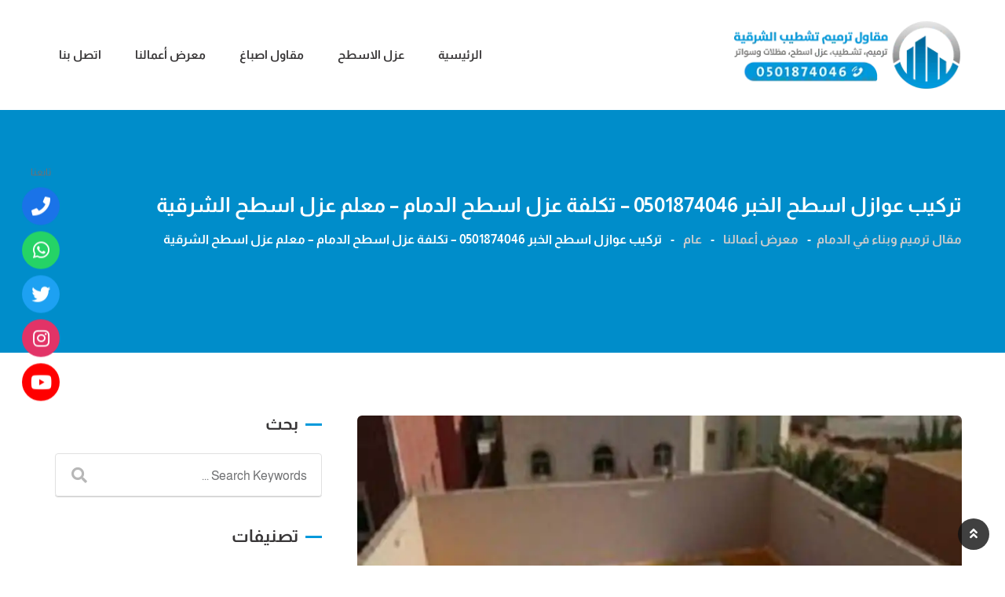

--- FILE ---
content_type: text/html; charset=UTF-8
request_url: https://mqaweel.com/azl-asdah/
body_size: 72852
content:
	
<!doctype html>
<html dir="rtl" lang="ar">

<head>

<meta charset="utf-8"><meta name="viewport" content="width=device-width, initial-scale=1.0">
<meta http-equiv="X-UA-Compatible" content="IE=edge">
<meta name='robots' content='index, follow, max-image-preview:large, max-snippet:-1, max-video-preview:-1' />
<noscript><style>#preloader{display:none;}</style></noscript>

<title>تركيب عوازل اسطح الخبر - 0501874046 - معلم عزل اسطح الدمام - عزل الشرقية</title>
<meta name="description" content="تركيب عوازل اسطح الخبر- ، أسعار تركيب عوازل الاسطح الدمام ، معلم عزل اسطح الشرقية ، العزل الحراري ، عزل الاسطح بالاسمنت الأبيض" />
<link rel="canonical" href="https://mqaweel.com/azl-asdah/" />
<meta property="og:locale" content="ar_AR" />
<meta property="og:type" content="article" />
<meta property="og:title" content="تركيب عوازل اسطح الخبر - 0501874046 - معلم عزل اسطح الدمام - عزل الشرقية" />
<meta property="og:description" content="تركيب عوازل اسطح الخبر- ، أسعار تركيب عوازل الاسطح الدمام ، معلم عزل اسطح الشرقية ، العزل الحراري ، عزل الاسطح بالاسمنت الأبيض" />
<meta property="og:url" content="https://mqaweel.com/azl-asdah/" />
<meta property="og:site_name" content="مقال ترميم وبناء في الدمام" />
<meta property="article:published_time" content="2022-08-24T04:16:19+00:00" />
<meta property="article:modified_time" content="2024-09-09T01:41:13+00:00" />
<meta property="og:image" content="https://mqaweel.com/wp-content/uploads/2022/08/IMG-20220816-WA0108.webp" />
<meta property="og:image:width" content="900" />
<meta property="og:image:height" content="660" />
<meta property="og:image:type" content="image/webp" />
<meta name="author" content="مقاول ترميم الشرقية" />
<meta name="twitter:card" content="summary_large_image" />
<meta name="twitter:title" content="تركيب عوازل اسطح الخبر - 0501874046 - معلم عزل اسطح الدمام - عزل الشرقية" />
<meta name="twitter:description" content="تركيب عوازل اسطح الخبر- ، أسعار تركيب عوازل الاسطح الدمام ، معلم عزل اسطح الشرقية ، العزل الحراري ، عزل الاسطح بالاسمنت الأبيض" />
<meta name="twitter:creator" content="@Mqaweeel" />
<meta name="twitter:site" content="@Mqaweeel" />
<meta name="twitter:label1" content="كُتب بواسطة" />
<meta name="twitter:data1" content="مقاول ترميم الشرقية" />
<meta name="twitter:label2" content="وقت القراءة المُقدّر" />
<meta name="twitter:data2" content="11 دقيقة" />
<script type="application/ld+json" class="yoast-schema-graph">{"@context":"https://schema.org","@graph":[{"@type":"Article","@id":"https://mqaweel.com/azl-asdah/#article","isPartOf":{"@id":"https://mqaweel.com/azl-asdah/"},"author":{"name":"مقاول ترميم الشرقية","@id":"https://mqaweel.com/#/schema/person/c38358ff55d02ff952058eb2e74aa737"},"headline":"تركيب عوازل اسطح الخبر 0501874046 &#8211; تكلفة عزل اسطح الدمام &#8211; معلم عزل اسطح الشرقية","datePublished":"2022-08-24T04:16:19+00:00","dateModified":"2024-09-09T01:41:13+00:00","mainEntityOfPage":{"@id":"https://mqaweel.com/azl-asdah/"},"wordCount":158,"publisher":{"@id":"https://mqaweel.com/#organization"},"image":{"@id":"https://mqaweel.com/azl-asdah/#primaryimage"},"thumbnailUrl":"https://mqaweel.com/wp-content/uploads/2022/08/IMG-20220816-WA0108.webp","keywords":["شركة عزل اسطح بالخبر","شركة عوازل بالدمام","عزل اسطح الشرقية","عزل حراري الدمام","عوازل اسطح الدمام","عوازل الاسطح بالشرقية","عوازل الدمام"],"articleSection":["عام","عزل اسطح"],"inLanguage":"ar"},{"@type":"WebPage","@id":"https://mqaweel.com/azl-asdah/","url":"https://mqaweel.com/azl-asdah/","name":"تركيب عوازل اسطح الخبر - 0501874046 - معلم عزل اسطح الدمام - عزل الشرقية","isPartOf":{"@id":"https://mqaweel.com/#website"},"primaryImageOfPage":{"@id":"https://mqaweel.com/azl-asdah/#primaryimage"},"image":{"@id":"https://mqaweel.com/azl-asdah/#primaryimage"},"thumbnailUrl":"https://mqaweel.com/wp-content/uploads/2022/08/IMG-20220816-WA0108.webp","datePublished":"2022-08-24T04:16:19+00:00","dateModified":"2024-09-09T01:41:13+00:00","description":"تركيب عوازل اسطح الخبر- ، أسعار تركيب عوازل الاسطح الدمام ، معلم عزل اسطح الشرقية ، العزل الحراري ، عزل الاسطح بالاسمنت الأبيض","breadcrumb":{"@id":"https://mqaweel.com/azl-asdah/#breadcrumb"},"inLanguage":"ar","potentialAction":[{"@type":"ReadAction","target":["https://mqaweel.com/azl-asdah/"]}]},{"@type":"ImageObject","inLanguage":"ar","@id":"https://mqaweel.com/azl-asdah/#primaryimage","url":"https://mqaweel.com/wp-content/uploads/2022/08/IMG-20220816-WA0108.webp","contentUrl":"https://mqaweel.com/wp-content/uploads/2022/08/IMG-20220816-WA0108.webp","width":900,"height":660,"caption":"تركيب عزل اسطح في الشرقية"},{"@type":"BreadcrumbList","@id":"https://mqaweel.com/azl-asdah/#breadcrumb","itemListElement":[{"@type":"ListItem","position":1,"name":"الرئيسية","item":"https://mqaweel.com/"},{"@type":"ListItem","position":2,"name":"معرض أعمالنا","item":"https://mqaweel.com/showcase/"},{"@type":"ListItem","position":3,"name":"تركيب عوازل اسطح الخبر 0501874046 &#8211; تكلفة عزل اسطح الدمام &#8211; معلم عزل اسطح الشرقية"}]},{"@type":"WebSite","@id":"https://mqaweel.com/#website","url":"https://mqaweel.com/","name":"مقال ترميم وبناء في الدمام","description":"ترميم مباني تشطيب بناء ملاحق بناء مجالس في الدمام","publisher":{"@id":"https://mqaweel.com/#organization"},"potentialAction":[{"@type":"SearchAction","target":{"@type":"EntryPoint","urlTemplate":"https://mqaweel.com/?s={search_term_string}"},"query-input":{"@type":"PropertyValueSpecification","valueRequired":true,"valueName":"search_term_string"}}],"inLanguage":"ar"},{"@type":"Organization","@id":"https://mqaweel.com/#organization","name":"مقاول عام الشرقية مقاول ترميم وبناء في الدمام","url":"https://mqaweel.com/","logo":{"@type":"ImageObject","inLanguage":"ar","@id":"https://mqaweel.com/#/schema/logo/image/","url":"https://mqaweel.com/wp-content/uploads/2021/04/roof_12.jpg","contentUrl":"https://mqaweel.com/wp-content/uploads/2021/04/roof_12.jpg","width":900,"height":660,"caption":"مقاول عام الشرقية مقاول ترميم وبناء في الدمام"},"image":{"@id":"https://mqaweel.com/#/schema/logo/image/"},"sameAs":["https://x.com/Mqaweeel","https://www.instagram.com/mqaweel_aldammam/","https://www.youtube.com/channel/UCbgpB64y0FFYe9jL5FdQoHQ"]},{"@type":"Person","@id":"https://mqaweel.com/#/schema/person/c38358ff55d02ff952058eb2e74aa737","name":"مقاول ترميم الشرقية","image":{"@type":"ImageObject","inLanguage":"ar","@id":"https://mqaweel.com/#/schema/person/image/","url":"https://secure.gravatar.com/avatar/d65871e2a15cd835b2a198106566ce0d11930444bfd4820ba60bcf2b31d82d7b?s=96&d=mm&r=g","contentUrl":"https://secure.gravatar.com/avatar/d65871e2a15cd835b2a198106566ce0d11930444bfd4820ba60bcf2b31d82d7b?s=96&d=mm&r=g","caption":"مقاول ترميم الشرقية"},"sameAs":["https://mqaweel.com"],"url":"https://mqaweel.com/author/mqncx/"}]}</script>

<link rel='dns-prefetch' href='//stats.wp.com' />
<link rel='dns-prefetch' href='//use.fontawesome.com' />
<link rel='dns-prefetch' href='//fonts.googleapis.com' />
<link rel='preconnect' href='//c0.wp.com' />
<link rel="alternate" type="application/rss+xml" title="مقال ترميم وبناء في الدمام &laquo; الخلاصة" href="https://mqaweel.com/feed/" />
<link rel="alternate" type="application/rss+xml" title="مقال ترميم وبناء في الدمام &laquo; خلاصة التعليقات" href="https://mqaweel.com/comments/feed/" />
<link rel="alternate" type="application/rss+xml" title="مقال ترميم وبناء في الدمام &laquo; تركيب عوازل اسطح الخبر 0501874046 &#8211; تكلفة عزل اسطح الدمام &#8211; معلم عزل اسطح الشرقية خلاصة التعليقات" href="https://mqaweel.com/azl-asdah/feed/" />
<link rel="alternate" title="oEmbed (JSON)" type="application/json+oembed" href="https://mqaweel.com/wp-json/oembed/1.0/embed?url=https%3A%2F%2Fmqaweel.com%2Fazl-asdah%2F" />
<link rel="alternate" title="oEmbed (XML)" type="text/xml+oembed" href="https://mqaweel.com/wp-json/oembed/1.0/embed?url=https%3A%2F%2Fmqaweel.com%2Fazl-asdah%2F&#038;format=xml" />
<style id="wp-img-auto-sizes-contain-inline-css">img:is([sizes=auto i],[sizes^="auto," i]){contain-intrinsic-size:3000px 1500px}</style>
<style id="wp-emoji-styles-inline-css">img.wp-smiley,img.emoji{display:inline !important;border:none !important;box-shadow:none !important;height:1em !important;width:1em !important;margin:0 0.07em !important;vertical-align:-0.1em !important;background:none !important;padding:0 !important;}</style>
<link rel='stylesheet' id='wp-block-library-rtl-css' href='https://c0.wp.com/c/6.9/wp-includes/css/dist/block-library/style-rtl.min.css'  media='all' />
<style id="wp-block-library-theme-inline-css">.wp-block-audio :where(figcaption){color:#555;font-size:13px;text-align:center}.is-dark-theme .wp-block-audio :where(figcaption){color:#ffffffa6}.wp-block-audio{margin:0 0 1em}.wp-block-code{border:1px solid #ccc;border-radius:4px;font-family:Menlo,Consolas,monaco,monospace;padding:.8em 1em}.wp-block-embed :where(figcaption){color:#555;font-size:13px;text-align:center}.is-dark-theme .wp-block-embed :where(figcaption){color:#ffffffa6}.wp-block-embed{margin:0 0 1em}.blocks-gallery-caption{color:#555;font-size:13px;text-align:center}.is-dark-theme .blocks-gallery-caption{color:#ffffffa6}:root :where(.wp-block-image figcaption){color:#555;font-size:13px;text-align:center}.is-dark-theme :root :where(.wp-block-image figcaption){color:#ffffffa6}.wp-block-image{margin:0 0 1em}.wp-block-pullquote{border-bottom:4px solid;border-top:4px solid;color:currentColor;margin-bottom:1.75em}.wp-block-pullquote :where(cite),.wp-block-pullquote :where(footer),.wp-block-pullquote__citation{color:currentColor;font-size:.8125em;font-style:normal;text-transform:uppercase}.wp-block-quote{border-left:.25em solid;margin:0 0 1.75em;padding-left:1em}.wp-block-quote cite,.wp-block-quote footer{color:currentColor;font-size:.8125em;font-style:normal;position:relative}.wp-block-quote:where(.has-text-align-right){border-left:none;border-right:.25em solid;padding-left:0;padding-right:1em}.wp-block-quote:where(.has-text-align-center){border:none;padding-left:0}.wp-block-quote.is-large,.wp-block-quote.is-style-large,.wp-block-quote:where(.is-style-plain){border:none}.wp-block-search .wp-block-search__label{font-weight:700}.wp-block-search__button{border:1px solid #ccc;padding:.375em .625em}:where(.wp-block-group.has-background){padding:1.25em 2.375em}.wp-block-separator.has-css-opacity{opacity:.4}.wp-block-separator{border:none;border-bottom:2px solid;margin-left:auto;margin-right:auto}.wp-block-separator.has-alpha-channel-opacity{opacity:1}.wp-block-separator:not(.is-style-wide):not(.is-style-dots){width:100px}.wp-block-separator.has-background:not(.is-style-dots){border-bottom:none;height:1px}.wp-block-separator.has-background:not(.is-style-wide):not(.is-style-dots){height:2px}.wp-block-table{margin:0 0 1em}.wp-block-table td,.wp-block-table th{word-break:normal}.wp-block-table :where(figcaption){color:#555;font-size:13px;text-align:center}.is-dark-theme .wp-block-table :where(figcaption){color:#ffffffa6}.wp-block-video :where(figcaption){color:#555;font-size:13px;text-align:center}.is-dark-theme .wp-block-video :where(figcaption){color:#ffffffa6}.wp-block-video{margin:0 0 1em}:root :where(.wp-block-template-part.has-background){margin-bottom:0;margin-top:0;padding:1.25em 2.375em}</style>
<style id="classic-theme-styles-inline-css">.wp-block-button__link{color:#fff;background-color:#32373c;border-radius:9999px;box-shadow:none;text-decoration:none;padding:calc(.667em + 2px) calc(1.333em + 2px);font-size:1.125em}.wp-block-file__button{background:#32373c;color:#fff;text-decoration:none}</style>
<link rel='stylesheet' id='mediaelement-css' href='https://c0.wp.com/c/6.9/wp-includes/js/mediaelement/mediaelementplayer-legacy.min.css'  media='all' />
<link rel='stylesheet' id='wp-mediaelement-css' href='https://c0.wp.com/c/6.9/wp-includes/js/mediaelement/wp-mediaelement.min.css'  media='all' />
<style id="jetpack-sharing-buttons-style-inline-css">.jetpack-sharing-buttons__services-list{display:flex;flex-direction:row;flex-wrap:wrap;gap:0;list-style-type:none;margin:5px;padding:0}.jetpack-sharing-buttons__services-list.has-small-icon-size{font-size:12px}.jetpack-sharing-buttons__services-list.has-normal-icon-size{font-size:16px}.jetpack-sharing-buttons__services-list.has-large-icon-size{font-size:24px}.jetpack-sharing-buttons__services-list.has-huge-icon-size{font-size:36px}@media print{.jetpack-sharing-buttons__services-list{display:none!important}}.editor-styles-wrapper .wp-block-jetpack-sharing-buttons{gap:0;padding-inline-start:0}ul.jetpack-sharing-buttons__services-list.has-background{padding:1.25em 2.375em}</style>
<style id="global-styles-inline-css">:root{--wp--preset--aspect-ratio--square:1;--wp--preset--aspect-ratio--4-3:4/3;--wp--preset--aspect-ratio--3-4:3/4;--wp--preset--aspect-ratio--3-2:3/2;--wp--preset--aspect-ratio--2-3:2/3;--wp--preset--aspect-ratio--16-9:16/9;--wp--preset--aspect-ratio--9-16:9/16;--wp--preset--color--black:#000000;--wp--preset--color--cyan-bluish-gray:#abb8c3;--wp--preset--color--white:#ffffff;--wp--preset--color--pale-pink:#f78da7;--wp--preset--color--vivid-red:#cf2e2e;--wp--preset--color--luminous-vivid-orange:#ff6900;--wp--preset--color--luminous-vivid-amber:#fcb900;--wp--preset--color--light-green-cyan:#7bdcb5;--wp--preset--color--vivid-green-cyan:#00d084;--wp--preset--color--pale-cyan-blue:#8ed1fc;--wp--preset--color--vivid-cyan-blue:#0693e3;--wp--preset--color--vivid-purple:#9b51e0;--wp--preset--color--roofix-primary:#ee212b;--wp--preset--color--roofix-secondary:#082c4b;--wp--preset--color--roofix-gray:#646464;--wp--preset--color--roofix-dark:#111111;--wp--preset--color--roofix-light:#fff;--wp--preset--gradient--vivid-cyan-blue-to-vivid-purple:linear-gradient(135deg,rgb(6,147,227) 0%,rgb(155,81,224) 100%);--wp--preset--gradient--light-green-cyan-to-vivid-green-cyan:linear-gradient(135deg,rgb(122,220,180) 0%,rgb(0,208,130) 100%);--wp--preset--gradient--luminous-vivid-amber-to-luminous-vivid-orange:linear-gradient(135deg,rgb(252,185,0) 0%,rgb(255,105,0) 100%);--wp--preset--gradient--luminous-vivid-orange-to-vivid-red:linear-gradient(135deg,rgb(255,105,0) 0%,rgb(207,46,46) 100%);--wp--preset--gradient--very-light-gray-to-cyan-bluish-gray:linear-gradient(135deg,rgb(238,238,238) 0%,rgb(169,184,195) 100%);--wp--preset--gradient--cool-to-warm-spectrum:linear-gradient(135deg,rgb(74,234,220) 0%,rgb(151,120,209) 20%,rgb(207,42,186) 40%,rgb(238,44,130) 60%,rgb(251,105,98) 80%,rgb(254,248,76) 100%);--wp--preset--gradient--blush-light-purple:linear-gradient(135deg,rgb(255,206,236) 0%,rgb(152,150,240) 100%);--wp--preset--gradient--blush-bordeaux:linear-gradient(135deg,rgb(254,205,165) 0%,rgb(254,45,45) 50%,rgb(107,0,62) 100%);--wp--preset--gradient--luminous-dusk:linear-gradient(135deg,rgb(255,203,112) 0%,rgb(199,81,192) 50%,rgb(65,88,208) 100%);--wp--preset--gradient--pale-ocean:linear-gradient(135deg,rgb(255,245,203) 0%,rgb(182,227,212) 50%,rgb(51,167,181) 100%);--wp--preset--gradient--electric-grass:linear-gradient(135deg,rgb(202,248,128) 0%,rgb(113,206,126) 100%);--wp--preset--gradient--midnight:linear-gradient(135deg,rgb(2,3,129) 0%,rgb(40,116,252) 100%);--wp--preset--gradient--primary-to-secondary:linear-gradient(135deg,rgb(238,33,43) 0%,rgb(8,44,75) 100%);--wp--preset--gradient--primary-to-tertiary:linear-gradient(135deg,rgb(238,33,43) 0%,rgb(238,33,43) 100%);--wp--preset--gradient--secondary-to-tertiary:linear-gradient(135deg,rgb(8,44,75) 0%,rgb(238,33,43) 100%);--wp--preset--gradient--tertiary-to-primary:linear-gradient(135deg,rgb(238,33,43) 0%,rgb(238,33,43) 100%);--wp--preset--font-size--small:12px;--wp--preset--font-size--medium:20px;--wp--preset--font-size--large:30px;--wp--preset--font-size--x-large:42px;--wp--preset--font-size--normal:16px;--wp--preset--font-size--huge:36px;--wp--preset--spacing--20:0.44rem;--wp--preset--spacing--30:0.67rem;--wp--preset--spacing--40:1rem;--wp--preset--spacing--50:1.5rem;--wp--preset--spacing--60:2.25rem;--wp--preset--spacing--70:3.38rem;--wp--preset--spacing--80:5.06rem;--wp--preset--shadow--natural:6px 6px 9px rgba(0,0,0,0.2);--wp--preset--shadow--deep:12px 12px 50px rgba(0,0,0,0.4);--wp--preset--shadow--sharp:6px 6px 0px rgba(0,0,0,0.2);--wp--preset--shadow--outlined:6px 6px 0px -3px rgb(255,255,255),6px 6px rgb(0,0,0);--wp--preset--shadow--crisp:6px 6px 0px rgb(0,0,0);}:where(.is-layout-flex){gap:0.5em;}:where(.is-layout-grid){gap:0.5em;}body .is-layout-flex{display:flex;}.is-layout-flex{flex-wrap:wrap;align-items:center;}.is-layout-flex > :is(*,div){margin:0;}body .is-layout-grid{display:grid;}.is-layout-grid > :is(*,div){margin:0;}:where(.wp-block-columns.is-layout-flex){gap:2em;}:where(.wp-block-columns.is-layout-grid){gap:2em;}:where(.wp-block-post-template.is-layout-flex){gap:1.25em;}:where(.wp-block-post-template.is-layout-grid){gap:1.25em;}.has-black-color{color:var(--wp--preset--color--black) !important;}.has-cyan-bluish-gray-color{color:var(--wp--preset--color--cyan-bluish-gray) !important;}.has-white-color{color:var(--wp--preset--color--white) !important;}.has-pale-pink-color{color:var(--wp--preset--color--pale-pink) !important;}.has-vivid-red-color{color:var(--wp--preset--color--vivid-red) !important;}.has-luminous-vivid-orange-color{color:var(--wp--preset--color--luminous-vivid-orange) !important;}.has-luminous-vivid-amber-color{color:var(--wp--preset--color--luminous-vivid-amber) !important;}.has-light-green-cyan-color{color:var(--wp--preset--color--light-green-cyan) !important;}.has-vivid-green-cyan-color{color:var(--wp--preset--color--vivid-green-cyan) !important;}.has-pale-cyan-blue-color{color:var(--wp--preset--color--pale-cyan-blue) !important;}.has-vivid-cyan-blue-color{color:var(--wp--preset--color--vivid-cyan-blue) !important;}.has-vivid-purple-color{color:var(--wp--preset--color--vivid-purple) !important;}.has-black-background-color{background-color:var(--wp--preset--color--black) !important;}.has-cyan-bluish-gray-background-color{background-color:var(--wp--preset--color--cyan-bluish-gray) !important;}.has-white-background-color{background-color:var(--wp--preset--color--white) !important;}.has-pale-pink-background-color{background-color:var(--wp--preset--color--pale-pink) !important;}.has-vivid-red-background-color{background-color:var(--wp--preset--color--vivid-red) !important;}.has-luminous-vivid-orange-background-color{background-color:var(--wp--preset--color--luminous-vivid-orange) !important;}.has-luminous-vivid-amber-background-color{background-color:var(--wp--preset--color--luminous-vivid-amber) !important;}.has-light-green-cyan-background-color{background-color:var(--wp--preset--color--light-green-cyan) !important;}.has-vivid-green-cyan-background-color{background-color:var(--wp--preset--color--vivid-green-cyan) !important;}.has-pale-cyan-blue-background-color{background-color:var(--wp--preset--color--pale-cyan-blue) !important;}.has-vivid-cyan-blue-background-color{background-color:var(--wp--preset--color--vivid-cyan-blue) !important;}.has-vivid-purple-background-color{background-color:var(--wp--preset--color--vivid-purple) !important;}.has-black-border-color{border-color:var(--wp--preset--color--black) !important;}.has-cyan-bluish-gray-border-color{border-color:var(--wp--preset--color--cyan-bluish-gray) !important;}.has-white-border-color{border-color:var(--wp--preset--color--white) !important;}.has-pale-pink-border-color{border-color:var(--wp--preset--color--pale-pink) !important;}.has-vivid-red-border-color{border-color:var(--wp--preset--color--vivid-red) !important;}.has-luminous-vivid-orange-border-color{border-color:var(--wp--preset--color--luminous-vivid-orange) !important;}.has-luminous-vivid-amber-border-color{border-color:var(--wp--preset--color--luminous-vivid-amber) !important;}.has-light-green-cyan-border-color{border-color:var(--wp--preset--color--light-green-cyan) !important;}.has-vivid-green-cyan-border-color{border-color:var(--wp--preset--color--vivid-green-cyan) !important;}.has-pale-cyan-blue-border-color{border-color:var(--wp--preset--color--pale-cyan-blue) !important;}.has-vivid-cyan-blue-border-color{border-color:var(--wp--preset--color--vivid-cyan-blue) !important;}.has-vivid-purple-border-color{border-color:var(--wp--preset--color--vivid-purple) !important;}.has-vivid-cyan-blue-to-vivid-purple-gradient-background{background:var(--wp--preset--gradient--vivid-cyan-blue-to-vivid-purple) !important;}.has-light-green-cyan-to-vivid-green-cyan-gradient-background{background:var(--wp--preset--gradient--light-green-cyan-to-vivid-green-cyan) !important;}.has-luminous-vivid-amber-to-luminous-vivid-orange-gradient-background{background:var(--wp--preset--gradient--luminous-vivid-amber-to-luminous-vivid-orange) !important;}.has-luminous-vivid-orange-to-vivid-red-gradient-background{background:var(--wp--preset--gradient--luminous-vivid-orange-to-vivid-red) !important;}.has-very-light-gray-to-cyan-bluish-gray-gradient-background{background:var(--wp--preset--gradient--very-light-gray-to-cyan-bluish-gray) !important;}.has-cool-to-warm-spectrum-gradient-background{background:var(--wp--preset--gradient--cool-to-warm-spectrum) !important;}.has-blush-light-purple-gradient-background{background:var(--wp--preset--gradient--blush-light-purple) !important;}.has-blush-bordeaux-gradient-background{background:var(--wp--preset--gradient--blush-bordeaux) !important;}.has-luminous-dusk-gradient-background{background:var(--wp--preset--gradient--luminous-dusk) !important;}.has-pale-ocean-gradient-background{background:var(--wp--preset--gradient--pale-ocean) !important;}.has-electric-grass-gradient-background{background:var(--wp--preset--gradient--electric-grass) !important;}.has-midnight-gradient-background{background:var(--wp--preset--gradient--midnight) !important;}.has-small-font-size{font-size:var(--wp--preset--font-size--small) !important;}.has-medium-font-size{font-size:var(--wp--preset--font-size--medium) !important;}.has-large-font-size{font-size:var(--wp--preset--font-size--large) !important;}.has-x-large-font-size{font-size:var(--wp--preset--font-size--x-large) !important;}:where(.wp-block-post-template.is-layout-flex){gap:1.25em;}:where(.wp-block-post-template.is-layout-grid){gap:1.25em;}:where(.wp-block-term-template.is-layout-flex){gap:1.25em;}:where(.wp-block-term-template.is-layout-grid){gap:1.25em;}:where(.wp-block-columns.is-layout-flex){gap:2em;}:where(.wp-block-columns.is-layout-grid){gap:2em;}:root :where(.wp-block-pullquote){font-size:1.5em;line-height:1.6;}</style>
<style data-phast-original-src="https://mqaweel.com/wp-content/plugins/wp-socializer/public/css/wpsr.min.css?ver=7.9" data-phast-params='{"ref":"nX3Myuiigxg"}'>.wp-socializer:after{clear:both;content:'';display:block}.socializer a{text-decoration:none!important}.socializer span a img{background:none!important;border:none!important;max-width:100%!important}.wpsr-follow-icons{position:fixed;z-index:999999;line-height:0}.sr-fb-lm{left:20px;top:50%;transform:translateY( -50% )}.wpsr-follow-icons div.sr-fb-title{font-size:0.8em;margin:0 0 0.8em 0}.wpsr-follow-icons.sr-fb-vl{text-align:center;line-height:1.5q}.wpsr-follow-icons.sr-fb-vl .sr-fb-title{width:5em;text-align:center;line-height:1.5}.wpsr-fb-close{position:absolute;right:0;cursor:pointer;display:none;line-height:0;padding:1em;opacity:0.2}.wpsr-fb-close:hover{opacity:0.8}.wpsr-follow-icons:hover .wpsr-fb-close{display:block}.wpsr-bar-icon{line-height:0;background:#000;display:inline-block;padding:3px;border-radius:50%;vertical-align:middle;fill:#fff}.wpsr-bar-icon .i-open{display:none}#wpsr-short-link-url{flex:1;text-align:center}#wpsr-sl-copy-btn{background:#000;text-align:center;display:flex;flex-direction:column;justify-content:center;align-content:center;padding:5px 15px;color:#fff;border-radius:5px;margin-left:10px;text-decoration:none}#wpsr-sl-copy-btn:hover{text-decoration:none}@keyframes wpsr-fadein{0%{opacity:0}100%{opacity:1}}@keyframes wpsr-fadeout{0%{opacity:1}100%{opacity:0}}.socializer{padding:0;margin:0;display:inline-flex;flex-wrap:wrap}.socializer>*{list-style:none;padding:0;margin:0;display:inline-block;position:relative;line-height:0}.socializer a{font-family:sans-serif!important;display:inline-flex;border:0;text-align:center;text-decoration:none;width:16px;height:16px;font-size:8px;border-style:solid;box-sizing:content-box;align-items:center;justify-content:center;transition:all .5s;transition-timing-function:ease-out}.socializer a>*{display:inline-block;vertical-align:middle;padding:0;margin:0}.socializer:after{content:'';clear:both;display:block}.sr-48px{min-height:48px}.sr-48px a{width:48px;height:48px;font-size:24px}.socializer .sr-instagram a,.socializer .sr-instagram a:visited{color:#e23367;border-color:#e23367;background-color:#e23367}.socializer .sr-phone a,.socializer .sr-phone a:visited{color:#1a73e8;border-color:#1a73e8;background-color:#1a73e8}.socializer .sr-twitter a,.socializer .sr-twitter a:visited{color:#1da1f2;border-color:#1da1f2;background-color:#1da1f2}.socializer .sr-whatsapp a,.socializer .sr-whatsapp a:visited{color:#25d366;border-color:#25d366;background-color:#25d366}.socializer .sr-youtube a,.socializer .sr-youtube a:visited{color:red;border-color:red;background-color:red}.sr-circle a{border-radius:50%}.sr-vertical{width:16px;flex-direction:column}.sr-vertical.sr-48px{width:48px}.sr-vertical.sr-48px>*{width:48px}.sr-vertical.sr-pad>*{margin:0 0 .5em 0}.sr-vertical a{flex-direction:column}.sr-zoom a:hover{transform:scale(1.1);z-index:9999}.sr-zoom a:active{transform:scale(.9)}.sr-pad>*{margin-right:.5em}.socializer.sr-pad>:last-child{margin:0!important}</style>
<link rel='stylesheet' id='wpsr_fa_icons-css' href='https://use.fontawesome.com/releases/v6.7.2/css/all.css?ver=7.9'  media='all' />
<style data-phast-original-src="https://mqaweel.com/wp-content/plugins/review-schema/assets/css/app.min.css?ver=2.2.6" data-phast-params='{"ref":"X79agai_HQY"}'>@font-face{font-display:swap;font-family:rtrs_fontello;font-style:normal;font-weight:400;src:url(https://mqaweel.com/wp-content/plugins/review-schema/assets/css/../vendor/fontello/font/fontello.eot?29669474);src:url(https://mqaweel.com/wp-content/plugins/review-schema/assets/css/../vendor/fontello/font/fontello.eot?29669474#iefix) format("embedded-opentype"),url(https://mqaweel.com/wp-content/plugins/review-schema/assets/css/../vendor/fontello/font/fontello.woff2?29669474) format("woff2"),url(https://mqaweel.com/wp-content/plugins/review-schema/assets/css/../vendor/fontello/font/fontello.woff?29669474) format("woff"),url(https://mqaweel.com/wp-content/plugins/review-schema/assets/css/../vendor/fontello/font/fontello.ttf?29669474) format("truetype"),url(https://mqaweel.com/wp-content/plugins/review-schema/assets/css/../vendor/fontello/font/fontello.svg?29669474#fontello) format("svg")}[class*=" rtrs-"]:before,[class^=rtrs-]:before{speak:never;-webkit-font-smoothing:antialiased;-moz-osx-font-smoothing:grayscale;display:inline-block;font-family:rtrs_fontello;font-style:normal;font-variant:normal;font-weight:400;line-height:1em;margin-left:.2em;margin-right:.2em;text-align:center;text-decoration:inherit;text-transform:none;width:1em}.rtrs-thumbs-up:before{content:"\e801"}.rtrs-calendar:before{content:"\e803"}@media print{html.with-featherlight>*>:not(.featherlight){display:none}}*,:after,:before{box-sizing:border-box}.rtrs-review-wrap{background-color:#fff;border-radius:4px;width:auto}@media only screen and (max-width:991px){.rtrs-review-wrap{width:100%}}@media only screen and (max-width:575px){.rtrs-review-wrap{padding:10px}}.rtrs-review-box .rtrs-review-list{list-style:none;margin:0;padding:0}.rtrs-review-box .rtrs-main-review{margin-bottom:20px}.rtrs-review-box .rtrs-each-review{align-items:flex-start;background-color:#f8f8f8;display:flex;padding:30px 25px 20px}@media only screen and (max-width:479px){.rtrs-review-box .rtrs-each-review{display:block;padding:20px}}.rtrs-review-box .rtrs-review-imgholder{margin-right:15px}@media only screen and (max-width:479px){.rtrs-review-box .rtrs-review-imgholder{margin-bottom:10px;margin-right:0}}.rtrs-review-box .rtrs-review-imgholder img{border-radius:50%}.rtrs-review-box .rtrs-review-body{flex:1;position:relative}.rtrs-review-box .rtrs-review-body .rtrs-review-meta{list-style:none;margin:0;padding:0}.rtrs-review-box .rtrs-review-body .rtrs-review-meta li{display:inline-block;margin-bottom:10px;margin-right:10px}.rtrs-review-box .rtrs-review-body .rtrs-review-meta li:last-child{margin-right:0}.rtrs-review-box .rtrs-review-body .rtrs-review-meta .rtrs-review-date{color:#6d6d6d;font-size:14px}.rtrs-review-box .rtrs-review-body .rtrs-review-meta .rtrs-review-date i:before{color:#0028ff;margin:0 4px 0 0}.rtrs-review-box .rtrs-review-body .rtrs-review-meta .rtrs-author-link{font-size:14px}.rtrs-review-box .rtrs-review-body .rtrs-review-meta .rtrs-author-link a{color:#000;font-size:14px;font-weight:500;text-decoration:none;transition:all .3s ease-in-out}.rtrs-review-box .rtrs-review-body .rtrs-review-meta .rtrs-author-link a:hover{color:#646464}.rtrs-review-box .rtrs-review-body p{color:#646464;font-size:16px;line-height:24px;margin:0 0 18px}.rtrs-review-box .rtrs-review-body .rtrs-action-area{margin-bottom:15px;margin-left:-6px}@media only screen and (max-width:575px){.rtrs-review-box .rtrs-review-body .rtrs-action-area{position:static}}.rtrs-review-box .rtrs-review-body .rtrs-action-area label{color:#646464;font-size:14px;font-weight:500;margin-right:10px}.rtrs-review-box .rtrs-review-body .rtrs-action-area button{background-color:transparent;border:none;border-radius:4px;color:#444;cursor:pointer;font-size:14px;line-height:1;margin-right:2px;padding:6px;transition:all .3s ease-in-out}.rtrs-review-box .rtrs-review-body .rtrs-action-area button:last-child{margin-right:0}.rtrs-review-box .rtrs-review-body .rtrs-action-area button:focus{outline:none}.rtrs-review-box .rtrs-review-body .rtrs-action-area button i:before{color:#a0a0a0;font-size:16px;margin:0 5px 0 0;transition:all .3s ease-in-out}.rtrs-review-form .rtrs-rating-category .rtrs-form-check input[type=checkbox]{cursor:pointer;height:17px;left:0;margin:0;opacity:0;position:absolute;top:0;width:17px;z-index:1}.rtrs-review-form .rtrs-rating-category .rtrs-form-check input[type=checkbox]:checked+span:before{content:"\e800"}.rtrs-review-form .rtrs-form-group .rtrs-form-check input[type=checkbox]{cursor:pointer;height:20px;margin:0;opacity:0;width:20px;z-index:1}.rtrs-review-form .rtrs-form-group .rtrs-form-check input[type=checkbox]:checked+.rtrs-checkbox-label:before{background-color:#444;border-color:#444}.rtrs-review-form .rtrs-recomnd-check .rtrs-form-check input[type=radio]{cursor:pointer;height:45px;left:-5px;opacity:0;position:relative;width:48px;z-index:1}.rtrs-review-form .rtrs-recomnd-check .rtrs-form-check input[type=radio]:checked+.rtrs-checkbox-label:before{background-color:#0028ff;border-color:#0028ff;box-shadow:0 8px 16px 0 rgba(79,79,79,.34);color:#fff}.rtrs-summary-2 .rtrs-circle-bar svg circle:nth-child(2n){stroke-dasharray:490;stroke-dashoffset:147;stroke:#0028ff}.rtrs-summary-3 .rtrs-rating-category li:nth-child(2n){background-color:#f9f9f9}.rtrs-summary-4 .rtrs-rating-category li:nth-child(2n){background-color:transparent}.rtrs-paginate{margin:10px 0 20px;padding:5px 1px;text-align:right}.rtrs-paginate a{background-color:#efefef;border-radius:4px;color:#666;padding:7px 14px;text-decoration:none}.rtrs-paginate a.next{background-color:#d0d0d0;color:#fff;padding:7px 4px}.rtrs-paginate a:active,.rtrs-paginate a:focus,.rtrs-paginate a:hover{background-color:#646464;color:#fff}.rtrs-review-body .rtrs-action-area button[data-helpful=remove] i:before,.rtrs-review-body .rtrs-action-area button[data-highlight=remove] i:before{color:#646464}#rtrs-video-source{width:160px}.rtrs-review-wrap{margin:auto}.rtrs-align-center{text-align:center}#cancel-comment-reply-link{margin-left:10px}#rtrs-load-more{background-color:#444;border:none;border-radius:4px;color:#fff;cursor:pointer;font-size:16px;padding:10px 24px;text-decoration:none;transition:all .3s ease-in-out}#rtrs-load-more:hover{background-color:#646464}.rtrs-tooltip{display:inline-block;position:relative}.rtrs-tooltip .rtrs-tooltiptext{background-color:#000;border-radius:4px;color:#fff;font-size:15px;left:70%;line-height:1;margin-left:-60px;max-width:200px;min-width:80px;padding:5px 10px 7px;position:absolute;text-align:center;top:100%;visibility:hidden;width:-webkit-max-content;width:-moz-max-content;width:max-content;z-index:1}.rtrs-tooltip:hover .rtrs-tooltiptext{visibility:visible}.rtrs-review-wrap ul{border-bottom:none}.rtrs-review-box .rtrs-main-review{display:block!important}.rtrs-review-wrap>ul{margin:0!important;padding:0!important}#rtrs-video-source{color:#6d6d6d;padding:8px 5px;text-indent:22px}.rtrs-summary-4-by-user .rtrs-rating-summary>div:nth-of-type(2){grid-area:b;order:1}@media only screen and (max-width:575px){#rtrs-upload-box-video{margin-top:10px}}</style>
<style>.rtrs-review-sc-4910 .rtrs-review-list .depth-2 .rtrs-reply-btn{display:none}.rtrs-review-sc-4910 .rtrs-review-box .rtrs-review-body .rtrs-review-meta .rtrs-review-rating{color:#ffb300;}.rtrs-review-sc-4910 .rtrs-review-box .rtrs-review-body .rtrs-review-meta .rtrs-calendar:before,.rtrs-review-sc-4910 .rtrs-review-box .rtrs-review-body .rtrs-review-meta .rtrs-share:before{color:#646464;}</style>
<style data-phast-original-src="https://mqaweel.com/wp-content/themes/roofix/assets/css-auto-rtl/bootstrap.min.css?ver=2.2.2" data-phast-params='{"ref":"ntQC85p3QMU"}'>@media print{*,::after,::before{text-shadow:none!important;box-shadow:none!important}a,a:visited{text-decoration:underline}abbr[title]::after{content:" (" attr(title) ")"}pre{white-space:pre-wrap!important}blockquote,pre{border:1px solid #999;page-break-inside:avoid}thead{display:table-header-group}img,tr{page-break-inside:avoid}h2,h3,p{orphans:3;widows:3}h2,h3{page-break-after:avoid}}html{box-sizing:border-box;font-family:sans-serif;line-height:1.15;-webkit-text-size-adjust:100%;-ms-text-size-adjust:100%;-ms-overflow-style:scrollbar;-webkit-tap-highlight-color:transparent}*,::after,::before{box-sizing:inherit}@-ms-viewport{width:device-width}article,aside,dialog,figcaption,figure,footer,header,hgroup,main,nav,section{display:block}body{margin:0;font-family:-apple-system,BlinkMacSystemFont,"Segoe UI",Roboto,"Helvetica Neue",Arial,sans-serif;font-size:1rem;font-weight:400;line-height:1.5;color:#212529;background-color:#fff}[tabindex="-1"]:focus{outline:0!important}hr{box-sizing:content-box;height:0;overflow:visible}h1,h2,h3,h4,h5,h6{margin-top:0;margin-bottom:.5rem}p{margin-top:0;margin-bottom:1rem}abbr[data-original-title],abbr[title]{text-decoration:underline;-webkit-text-decoration:underline dotted;text-decoration:underline dotted;cursor:help;border-bottom:0}address{margin-bottom:1rem;font-style:normal;line-height:inherit}dl,ol,ul{margin-top:0;margin-bottom:1rem}ol ol,ol ul,ul ol,ul ul{margin-bottom:0}dt{font-weight:700}dd{margin-bottom:.5rem;margin-right:0}blockquote{margin:0 0 1rem}dfn{font-style:italic}b,strong{font-weight:bolder}small{font-size:80%}sub,sup{position:relative;font-size:75%;line-height:0;vertical-align:baseline}sub{bottom:-.25em}sup{top:-.5em}a{color:#007bff;text-decoration:none;background-color:transparent;-webkit-text-decoration-skip:objects}a:hover{color:#0056b3;text-decoration:underline}a:not([href]):not([tabindex]){color:inherit;text-decoration:none}a:not([href]):not([tabindex]):focus,a:not([href]):not([tabindex]):hover{color:inherit;text-decoration:none}a:not([href]):not([tabindex]):focus{outline:0}code,kbd,pre,samp{font-family:monospace,monospace;font-size:1em}pre{margin-top:0;margin-bottom:1rem;overflow:auto}figure{margin:0 0 1rem}img{vertical-align:middle;border-style:none}svg:not(:root){overflow:hidden}[role=button],a,area,button,input,label,select,summary,textarea{-ms-touch-action:manipulation;touch-action:manipulation}table{border-collapse:collapse}caption{padding-top:.75rem;padding-bottom:.75rem;color:#868e96;text-align:right;caption-side:bottom}th{text-align:right}label{display:inline-block;margin-bottom:.5rem}button:focus{outline:1px dotted;outline:5px auto -webkit-focus-ring-color}button,input,optgroup,select,textarea{margin:0;font-family:inherit;font-size:inherit;line-height:inherit}button,input{overflow:visible}button,select{text-transform:none}[type=reset],[type=submit],button,html [type=button]{-webkit-appearance:button}[type=button]::-moz-focus-inner,[type=reset]::-moz-focus-inner,[type=submit]::-moz-focus-inner,button::-moz-focus-inner{padding:0;border-style:none}input[type=checkbox],input[type=radio]{box-sizing:border-box;padding:0}input[type=date],input[type=datetime-local],input[type=month],input[type=time]{-webkit-appearance:listbox}textarea{overflow:auto;resize:vertical}fieldset{min-width:0;padding:0;margin:0;border:0}legend{display:block;width:100%;max-width:100%;padding:0;margin-bottom:.5rem;font-size:1.5rem;line-height:inherit;color:inherit;white-space:normal}progress{vertical-align:baseline}[type=number]::-webkit-inner-spin-button,[type=number]::-webkit-outer-spin-button{height:auto}[type=search]{outline-offset:-2px;-webkit-appearance:none}[type=search]::-webkit-search-cancel-button,[type=search]::-webkit-search-decoration{-webkit-appearance:none}::-webkit-file-upload-button{font:inherit;-webkit-appearance:button}output{display:inline-block}summary{display:list-item}template{display:none}[hidden]{display:none!important}h1,h2,h3,h4,h5,h6{margin-bottom:.5rem;font-family:inherit;font-weight:500;line-height:1.1;color:inherit}h1{font-size:2.5rem}h2{font-size:2rem}h3{font-size:1.75rem}h4{font-size:1.5rem}h5{font-size:1.25rem}h6{font-size:1rem}hr{margin-top:1rem;margin-bottom:1rem;border:0;border-top:1px solid rgba(0,0,0,.1)}small{font-size:80%;font-weight:400}mark{padding:.2em;background-color:#fcf8e3}.list-inline-item:not(:last-child){margin-left:5px}.img-fluid{max-width:100%;height:auto}code,kbd,pre,samp{font-family:Menlo,Monaco,Consolas,"Liberation Mono","Courier New",monospace}code{padding:.2rem .4rem;font-size:90%;color:#bd4147;background-color:#f8f9fa;border-radius:.25rem}a>code{padding:0;color:inherit;background-color:inherit}kbd{padding:.2rem .4rem;font-size:90%;color:#fff;background-color:#212529;border-radius:.2rem}kbd kbd{padding:0;font-size:100%;font-weight:700}pre{display:block;margin-top:0;margin-bottom:1rem;font-size:90%;color:#212529}pre code{padding:0;font-size:inherit;color:inherit;background-color:transparent;border-radius:0}.container{margin-left:auto;margin-right:auto;padding-left:15px;padding-right:15px;width:100%}@media (min-width:576px){.container{max-width:540px}}@media (min-width:768px){.container{max-width:720px}}@media (min-width:992px){.container{max-width:960px}}@media (min-width:1200px){.container{max-width:1140px}}.row{display:-ms-flexbox;display:flex;-ms-flex-wrap:wrap;flex-wrap:wrap;margin-left:-15px;margin-right:-15px}.no-gutters{margin-left:0;margin-right:0}.no-gutters>.col,.no-gutters>[class*=col-]{padding-left:0;padding-right:0}.col-lg-4,.col-lg-8,.col-md-12,.col-md-6,.col-sm-3,.col-sm-9{position:relative;width:100%;min-height:1px;padding-left:15px;padding-right:15px}@media (min-width:576px){.col-sm-3{-ms-flex:0 0 25%;flex:0 0 25%;max-width:25%}.col-sm-9{-ms-flex:0 0 75%;flex:0 0 75%;max-width:75%}}@media (min-width:768px){.col-md-6{-ms-flex:0 0 50%;flex:0 0 50%;max-width:50%}.col-md-12{-ms-flex:0 0 100%;flex:0 0 100%;max-width:100%}}@media (min-width:992px){.col-lg-4{-ms-flex:0 0 33.333333%;flex:0 0 33.333333%;max-width:33.333333%}.col-lg-8{-ms-flex:0 0 66.666667%;flex:0 0 66.666667%;max-width:66.666667%}}.table-striped tbody tr:nth-of-type(odd){background-color:rgba(0,0,0,.05)}.table-inverse.table-striped tbody tr:nth-of-type(odd){background-color:rgba(255,255,255,.05)}.form-control{display:block;width:100%;padding:.5rem .75rem;font-size:1rem;line-height:1.25;color:#495057;background-color:#fff;background-image:none;background-clip:padding-box;border:1px solid rgba(0,0,0,.15);border-radius:.25rem;transition:border-color ease-in-out .15s,box-shadow ease-in-out .15s}.form-control::-ms-expand{background-color:transparent;border:0}.form-control:focus{color:#495057;background-color:#fff;border-color:#80bdff;outline:0}.form-control::-webkit-input-placeholder{color:#868e96;opacity:1}.form-control:-ms-input-placeholder{color:#868e96;opacity:1}.form-control::placeholder{color:#868e96;opacity:1}.form-control:disabled,.form-control[readonly]{background-color:#e9ecef;opacity:1}select.form-control:not([size]):not([multiple]){height:calc(2.25rem + 2px)}select.form-control:focus::-ms-value{color:#495057;background-color:#fff}.input-group-sm>.input-group-btn>select.btn:not([size]):not([multiple]),.input-group-sm>select.form-control:not([size]):not([multiple]),.input-group-sm>select.input-group-addon:not([size]):not([multiple]),select.form-control-sm:not([size]):not([multiple]){height:calc(1.8125rem + 2px)}.input-group-lg>.input-group-btn>select.btn:not([size]):not([multiple]),.input-group-lg>select.form-control:not([size]):not([multiple]),.input-group-lg>select.input-group-addon:not([size]):not([multiple]),select.form-control-lg:not([size]):not([multiple]){height:calc(2.3125rem + 2px)}.form-row>.col,.form-row>[class*=col-]{padding-left:5px;padding-right:5px}.btn{display:inline-block;font-weight:400;text-align:center;white-space:nowrap;vertical-align:middle;-webkit-user-select:none;-moz-user-select:none;-ms-user-select:none;user-select:none;border:1px solid transparent;padding:.5rem .75rem;font-size:1rem;line-height:1.25;border-radius:.25rem;transition:all .15s ease-in-out}.btn:focus,.btn:hover{text-decoration:none}.btn:focus{outline:0;box-shadow:0 0 0 3px rgba(0,123,255,.25)}.btn:disabled{opacity:.65}.btn:active{background-image:none}fieldset[disabled] a.btn{pointer-events:none}input[type=button].btn-block,input[type=reset].btn-block,input[type=submit].btn-block{width:100%}.btn-group>.btn:not(:first-child):not(:last-child):not(.dropdown-toggle){border-radius:0}.btn-group>.btn:first-child:not(:last-child):not(.dropdown-toggle){border-top-left-radius:0;border-bottom-left-radius:0}.btn-group>.btn:last-child:not(:first-child),.btn-group>.dropdown-toggle:not(:first-child){border-top-right-radius:0;border-bottom-right-radius:0}.btn-group>.btn-group:not(:first-child):not(:last-child)>.btn{border-radius:0}.btn-group>.btn-group:first-child:not(:last-child)>.btn:last-child,.btn-group>.btn-group:first-child:not(:last-child)>.dropdown-toggle{border-top-left-radius:0;border-bottom-left-radius:0}.btn-group>.btn-group:last-child:not(:first-child)>.btn:first-child{border-top-right-radius:0;border-bottom-right-radius:0}.btn-group-vertical>.btn:not(:first-child):not(:last-child){border-radius:0}.btn-group-vertical>.btn:first-child:not(:last-child){border-bottom-left-radius:0;border-bottom-right-radius:0}.btn-group-vertical>.btn:last-child:not(:first-child){border-top-right-radius:0;border-top-left-radius:0}.btn-group-vertical>.btn-group:not(:first-child):not(:last-child)>.btn{border-radius:0}.btn-group-vertical>.btn-group:first-child:not(:last-child)>.btn:last-child,.btn-group-vertical>.btn-group:first-child:not(:last-child)>.dropdown-toggle{border-bottom-left-radius:0;border-bottom-right-radius:0}.btn-group-vertical>.btn-group:last-child:not(:first-child)>.btn:first-child{border-top-right-radius:0;border-top-left-radius:0}[data-toggle=buttons]>.btn input[type=checkbox],[data-toggle=buttons]>.btn input[type=radio],[data-toggle=buttons]>.btn-group>.btn input[type=checkbox],[data-toggle=buttons]>.btn-group>.btn input[type=radio]{position:absolute;clip:rect(0,0,0,0);pointer-events:none}.input-group{position:relative;display:-ms-flexbox;display:flex;width:100%}.input-group .form-control{position:relative;z-index:2;-ms-flex:1 1 auto;flex:1 1 auto;width:1%;margin-bottom:0}.input-group .form-control:active,.input-group .form-control:focus,.input-group .form-control:hover{z-index:3}.input-group .form-control,.input-group-addon{display:-ms-flexbox;display:flex;-ms-flex-align:center;align-items:center}.input-group .form-control:not(:first-child):not(:last-child),.input-group-addon:not(:first-child):not(:last-child),.input-group-btn:not(:first-child):not(:last-child){border-radius:0}.input-group-addon{white-space:nowrap;vertical-align:middle}.input-group-addon{padding:.5rem .75rem;margin-bottom:0;font-size:1rem;font-weight:400;line-height:1.25;color:#495057;text-align:center;background-color:#e9ecef;border:1px solid rgba(0,0,0,.15);border-radius:.25rem}.input-group-addon input[type=checkbox],.input-group-addon input[type=radio]{margin-top:0}.input-group .form-control:not(:last-child),.input-group-addon:not(:last-child),.input-group-btn:not(:first-child)>.btn-group:not(:last-child)>.btn,.input-group-btn:not(:first-child)>.btn:not(:last-child):not(.dropdown-toggle),.input-group-btn:not(:last-child)>.btn,.input-group-btn:not(:last-child)>.btn-group>.btn,.input-group-btn:not(:last-child)>.dropdown-toggle{border-top-left-radius:0;border-bottom-left-radius:0}.input-group-addon:not(:last-child){border-left:0}.input-group .form-control:not(:first-child),.input-group-addon:not(:first-child),.input-group-btn:not(:first-child)>.btn,.input-group-btn:not(:first-child)>.btn-group>.btn,.input-group-btn:not(:first-child)>.dropdown-toggle,.input-group-btn:not(:last-child)>.btn-group:not(:first-child)>.btn,.input-group-btn:not(:last-child)>.btn:not(:first-child){border-top-right-radius:0;border-bottom-right-radius:0}.form-control+.input-group-addon:not(:first-child){border-right:0}.input-group-btn:not(:last-child)>.btn,.input-group-btn:not(:last-child)>.btn-group{margin-left:-1px}.input-group-btn:not(:first-child)>.btn,.input-group-btn:not(:first-child)>.btn-group{z-index:2;margin-right:-1px}.input-group-btn:not(:first-child)>.btn-group:active,.input-group-btn:not(:first-child)>.btn-group:focus,.input-group-btn:not(:first-child)>.btn-group:hover,.input-group-btn:not(:first-child)>.btn:active,.input-group-btn:not(:first-child)>.btn:focus,.input-group-btn:not(:first-child)>.btn:hover{z-index:3}.custom-file-control:lang(en):empty::after{content:"Choose file..."}.custom-file-control:lang(en)::before{content:"Browse"}@media (min-width:576px){.card-group .card:not(:first-child):not(:last-child){border-radius:0}.card-group .card:not(:first-child):not(:last-child) .card-img-bottom,.card-group .card:not(:first-child):not(:last-child) .card-img-top{border-radius:0}}@-webkit-keyframes progress-bar-stripes{from{background-position:1rem 0}to{background-position:100% 0}}@keyframes progress-bar-stripes{from{background-position:1rem 0}to{background-position:100% 0}}.media{display:-ms-flexbox;display:flex;-ms-flex-align:start;align-items:flex-start}.media-body{-ms-flex:1;flex:1}.close{float:left;font-size:1.5rem;font-weight:700;line-height:1;color:#000;text-shadow:0 1px 0 #fff;opacity:.5}.close:focus,.close:hover{color:#000;text-decoration:none;opacity:.75}button.close{padding:0;background:100% 0;border:0;-webkit-appearance:none}.modal-footer>:not(:first-child){margin-right:.25rem}.modal-footer>:not(:last-child){margin-left:.25rem}.tooltip.bs-tooltip-auto[x-placement^=top],.tooltip.bs-tooltip-top{padding:5px 0}.tooltip.bs-tooltip-auto[x-placement^=top] .arrow,.tooltip.bs-tooltip-top .arrow{bottom:0}.tooltip.bs-tooltip-auto[x-placement^=top] .arrow::before,.tooltip.bs-tooltip-top .arrow::before{margin-right:-3px;content:"";border-width:5px 5px 0;border-top-color:#000}.tooltip.bs-tooltip-auto[x-placement^=right],.tooltip.bs-tooltip-right{padding:0 5px}.tooltip.bs-tooltip-auto[x-placement^=right] .arrow,.tooltip.bs-tooltip-right .arrow{right:0}.tooltip.bs-tooltip-auto[x-placement^=right] .arrow::before,.tooltip.bs-tooltip-right .arrow::before{margin-top:-3px;content:"";border-width:5px 0 5px 5px;border-left-color:#000}.tooltip.bs-tooltip-auto[x-placement^=bottom],.tooltip.bs-tooltip-bottom{padding:5px 0}.tooltip.bs-tooltip-auto[x-placement^=bottom] .arrow,.tooltip.bs-tooltip-bottom .arrow{top:0}.tooltip.bs-tooltip-auto[x-placement^=bottom] .arrow::before,.tooltip.bs-tooltip-bottom .arrow::before{margin-right:-3px;content:"";border-width:0 5px 5px;border-bottom-color:#000}.tooltip.bs-tooltip-auto[x-placement^=left],.tooltip.bs-tooltip-left{padding:0 5px}.tooltip.bs-tooltip-auto[x-placement^=left] .arrow,.tooltip.bs-tooltip-left .arrow{left:0}.tooltip.bs-tooltip-auto[x-placement^=left] .arrow::before,.tooltip.bs-tooltip-left .arrow::before{left:0;margin-top:-3px;content:"";border-width:5px 5px 5px 0;border-right-color:#000}.popover.bs-popover-auto[x-placement^=top],.popover.bs-popover-top{margin-bottom:10px}.popover.bs-popover-auto[x-placement^=top] .arrow,.popover.bs-popover-top .arrow{bottom:0}.popover.bs-popover-auto[x-placement^=top] .arrow::after,.popover.bs-popover-auto[x-placement^=top] .arrow::before,.popover.bs-popover-top .arrow::after,.popover.bs-popover-top .arrow::before{border-bottom-width:0}.popover.bs-popover-auto[x-placement^=top] .arrow::before,.popover.bs-popover-top .arrow::before{bottom:-11px;margin-right:-6px;border-top-color:rgba(0,0,0,.25)}.popover.bs-popover-auto[x-placement^=top] .arrow::after,.popover.bs-popover-top .arrow::after{bottom:-10px;margin-right:-6px;border-top-color:#fff}.popover.bs-popover-auto[x-placement^=right],.popover.bs-popover-right{margin-right:10px}.popover.bs-popover-auto[x-placement^=right] .arrow,.popover.bs-popover-right .arrow{right:0}.popover.bs-popover-auto[x-placement^=right] .arrow::after,.popover.bs-popover-auto[x-placement^=right] .arrow::before,.popover.bs-popover-right .arrow::after,.popover.bs-popover-right .arrow::before{margin-top:-8px;border-right-width:0}.popover.bs-popover-auto[x-placement^=right] .arrow::before,.popover.bs-popover-right .arrow::before{right:-11px;border-left-color:rgba(0,0,0,.25)}.popover.bs-popover-auto[x-placement^=right] .arrow::after,.popover.bs-popover-right .arrow::after{right:-10px;border-left-color:#fff}.popover.bs-popover-auto[x-placement^=bottom],.popover.bs-popover-bottom{margin-top:10px}.popover.bs-popover-auto[x-placement^=bottom] .arrow,.popover.bs-popover-bottom .arrow{top:0}.popover.bs-popover-auto[x-placement^=bottom] .arrow::after,.popover.bs-popover-auto[x-placement^=bottom] .arrow::before,.popover.bs-popover-bottom .arrow::after,.popover.bs-popover-bottom .arrow::before{margin-right:-7px;border-top-width:0}.popover.bs-popover-auto[x-placement^=bottom] .arrow::before,.popover.bs-popover-bottom .arrow::before{top:-11px;border-bottom-color:rgba(0,0,0,.25)}.popover.bs-popover-auto[x-placement^=bottom] .arrow::after,.popover.bs-popover-bottom .arrow::after{top:-10px;border-bottom-color:#fff}.popover.bs-popover-auto[x-placement^=bottom] .popover-header::before,.popover.bs-popover-bottom .popover-header::before{position:absolute;top:0;right:50%;display:block;width:20px;margin-right:-10px;content:"";border-bottom:1px solid #f7f7f7}.popover.bs-popover-auto[x-placement^=left],.popover.bs-popover-left{margin-left:10px}.popover.bs-popover-auto[x-placement^=left] .arrow,.popover.bs-popover-left .arrow{left:0}.popover.bs-popover-auto[x-placement^=left] .arrow::after,.popover.bs-popover-auto[x-placement^=left] .arrow::before,.popover.bs-popover-left .arrow::after,.popover.bs-popover-left .arrow::before{margin-top:-8px;border-left-width:0}.popover.bs-popover-auto[x-placement^=left] .arrow::before,.popover.bs-popover-left .arrow::before{left:-11px;border-right-color:rgba(0,0,0,.25)}.popover.bs-popover-auto[x-placement^=left] .arrow::after,.popover.bs-popover-left .arrow::after{left:-10px;border-right-color:#fff}@supports ((-webkit-transform-style:preserve-3d) or (transform-style:preserve-3d)){}@supports ((-webkit-transform-style:preserve-3d) or (transform-style:preserve-3d)){}@supports ((-webkit-transform-style:preserve-3d) or (transform-style:preserve-3d)){}.d-flex{display:-ms-flexbox!important;display:flex!important}.align-items-center{-ms-flex-align:center!important;align-items:center!important}@supports ((position:-webkit-sticky) or (position:sticky)){}.text-center{text-align:center!important}</style>
<style data-phast-original-src="https://mqaweel.com/wp-content/themes/roofix/assets/css/style.css?ver=2.2.2" data-phast-params='{"ref":"-NQB6QH8o7I"}'>html{font-family:sans-serif;-webkit-text-size-adjust:100%;-ms-text-size-adjust:100%;}body{margin:0;}article,aside,details,figcaption,figure,footer,header,main,menu,nav,section,summary{display:block;}audio,canvas,progress,video{display:inline-block;vertical-align:baseline;}audio:not([controls]){display:none;height:0;}[hidden],template{display:none;}a{background-color:transparent;}a:active,a:hover{outline:0;}abbr[title]{border-bottom:1px dotted;}b,strong{font-weight:bold;}dfn{font-style:italic;}mark{background:#ff0;color:#000;}small{font-size:80%;}sub,sup{font-size:75%;line-height:0;position:relative;vertical-align:baseline;}sup{top:-0.5em;}sub{bottom:-0.25em;}img{border:0;}svg{display:block;}svg:not(:root){overflow:hidden;}figure{margin:1em 40px;}hr{box-sizing:content-box;height:0;}pre{overflow:auto;}code,kbd,pre,samp,tt,var{font-family:monospace,monospace;font-size:1em;}button,input,optgroup,select,textarea{color:inherit;font:inherit;margin:0;}button{overflow:visible;}button,select{text-transform:none;}button,html input[type="button"],input[type="reset"],input[type="submit"]{-webkit-appearance:button;cursor:pointer;}button[disabled],html input[disabled]{cursor:default;}button::-moz-focus-inner,input::-moz-focus-inner{border:0;padding:0;}input{line-height:normal;}input[type="checkbox"],input[type="radio"]{box-sizing:border-box;padding:0;}input[type="number"]::-webkit-inner-spin-button,input[type="number"]::-webkit-outer-spin-button{height:auto;}input[type="search"]::-webkit-search-cancel-button,input[type="search"]::-webkit-search-decoration{-webkit-appearance:none;}fieldset{border:1px solid #c0c0c0;margin:0 2px;padding:0.35em 0.625em 0.75em;}legend{border:0;padding:0;}textarea{overflow:auto;}optgroup{font-weight:bold;}table{border-collapse:collapse;border-spacing:0;}td,th{padding:0;}p{margin-bottom:1.5em;}dfn,cite,em{font-style:italic;}cite{font-weight:600;}blockquote{margin:0 1.5em 20px;border-color:#393738;}address{margin:0 0 1.5em;}pre{background:#eee;font-family:"Courier 10 Pitch",Courier,monospace;line-height:1.6;margin-bottom:1.6em;max-width:100%;overflow:auto;padding:1.6em;}abbr,acronym{border-bottom:1px dotted #666;cursor:help;}mark,ins{background:#fff9c0;text-decoration:none;}big{font-size:125%;}html{box-sizing:border-box;}*,*:before,*:after{box-sizing:inherit;}body{background:#fff;}blockquote:before,blockquote:after,q:before,q:after{content:"";}blockquote,q{quotes:"" "";}hr{background-color:#ccc;border:0;height:1px;margin-bottom:1.5em;}ul,ol{margin:0 0 1em 1em;padding-left:20px;}ul{list-style:disc;}ol{list-style:decimal;}li > ul,li > ol{margin-bottom:0;margin-left:1.5em;}dt{font-weight:bold;margin-bottom:10px;}dd{margin:0 1.5em 1.5em;}img{height:auto;max-width:100%;}figure{margin:1em 0;}table{border-collapse:collapse;border-spacing:0;margin:15px 0;width:100%;}table th,table td{border:1px solid #dedede;padding:5px;text-align:center;}button,input[type="button"],input[type="reset"],input[type="submit"]{background-color:#393738;border:medium none;color:#fff;padding:8px 18px;}button:hover,input[type="button"]:hover,input[type="reset"]:hover,input[type="submit"]:hover,input[type="button"]:active,input[type="reset"]:active,input[type="submit"]:active{background-color:#000;}input[type="text"],input[type="email"],input[type="url"],input[type="password"],input[type="search"],input[type="number"],input[type="tel"],input[type="range"],input[type="date"],input[type="month"],input[type="week"],input[type="time"],input[type="datetime"],input[type="datetime-local"],input[type="color"],textarea{color:#666;border:1px solid #ccc;}select{border:1px solid #ccc;}input[type="text"]:focus,input[type="email"]:focus,input[type="url"]:focus,input[type="password"]:focus,input[type="search"]:focus,input[type="number"]:focus,input[type="tel"]:focus,input[type="range"]:focus,input[type="date"]:focus,input[type="month"]:focus,input[type="week"]:focus,input[type="time"]:focus,input[type="datetime"]:focus,input[type="datetime-local"]:focus,input[type="color"]:focus,textarea:focus{color:#393738;}textarea{width:100%;}a:link,a:visited{transition:all 0.3s ease 0s;text-decoration:none;}a:hover,a:focus,a:active{text-decoration:none;}a:focus{outline:thin dotted;}a:hover,a:active{outline:0;}.screen-reader-text{clip:rect(1px,1px,1px,1px);position:absolute !important;height:1px;width:1px;overflow:hidden;}.screen-reader-text:focus{background-color:#f1f1f1;border-radius:3px;box-shadow:0 0 2px 2px rgba(0,0,0,0.6);clip:auto !important;color:#21759b;display:block;font-size:14px;font-size:0.875rem;font-weight:bold;height:auto;left:5px;line-height:normal;padding:15px 23px 14px;text-decoration:none;top:5px;width:auto;z-index:100000;}#content[tabindex="-1"]:focus{outline:0;}.aligncenter{clear:both;display:block;margin-left:auto;margin-right:auto;}.entry-content:before,.entry-content:after,.site-header:before,.site-header:after,.site-content:before,.site-content:after{content:"";display:table;table-layout:fixed;}.entry-content:after,.site-header:after,.site-content:after{clear:both;}.widget{margin:0 0 1.5em;}.widget select{max-width:100%;}.byline,.updated:not(.published){display:none;}embed,iframe,object{max-width:100%;}.wp-caption{margin-bottom:1.5em;max-width:100%;}.wp-caption img[class*="wp-image-"]{display:block;margin-left:auto;margin-right:auto;}.wp-caption .wp-caption-text{margin:0.8075em 0;}.wp-caption-text{text-align:center;}caption{caption-side:top;}.byline,.updated:not(.published){display:none;}@media (min-width:1200px){.auto-clear > .col-lg-1:nth-child(12n+1){clear:left;}.auto-clear > .col-lg-2:nth-child(6n+1){clear:left;}.auto-clear > .col-lg-3:nth-child(4n+1){clear:left;}.auto-clear > .col-lg-4:nth-child(3n+1){clear:left;}.auto-clear > .col-lg-6:nth-child(odd){clear:left;}}@media (min-width:992px) and (max-width:1199px){.auto-clear > .col-md-1:nth-child(12n+1){clear:left;}.auto-clear > .col-md-2:nth-child(6n+1){clear:left;}.auto-clear > .col-md-3:nth-child(4n+1){clear:left;}.auto-clear > .col-md-4:nth-child(3n+1){clear:left;}.auto-clear > .col-md-6:nth-child(odd){clear:left;}}@media (min-width:768px) and (max-width:991px){.auto-clear > .col-sm-1:nth-child(12n+1){clear:left;}.auto-clear > .col-sm-2:nth-child(6n+1){clear:left;}.auto-clear > .col-sm-3:nth-child(4n+1){clear:left;}.auto-clear > .col-sm-4:nth-child(3n+1){clear:left;}.auto-clear > .col-sm-6:nth-child(odd){clear:left;}}@media (max-width:767px){.auto-clear > .col-1:nth-child(12n+1){clear:left;}.auto-clear > .col-2:nth-child(6n+1){clear:left;}.auto-clear > .col-3:nth-child(4n+1){clear:left;}.auto-clear > .col-4:nth-child(3n+1){clear:left;}.auto-clear > .col-6:nth-child(odd){clear:left;}}.no-gutter > [class*='col-']{padding-right:0;padding-left:0;}.form-control{padding:16px 10px 14px 10px;font-size:16px;}html{font-size:10px;}body{font-size:16px;font-family:'Roboto',sans-serif;font-weight:400;line-height:28px;vertical-align:baseline;-webkit-font-smoothing:antialiased;-moz-osx-font-smoothing:grayscale;text-rendering:optimizeLegibility;color:#707173;}p{margin:0 0 20px 0;}h1,h2,h3,h4,h5,h6{font-family:'Inter',sans-serif;margin:0 0 20px 0;color:#393738;}h1{font-size:46px;font-weight:800;line-height:54px;}h2{font-size:36px;font-weight:800;line-height:46px;}h3{font-size:28px;font-weight:800;line-height:38px;}h4{font-size:22px;font-weight:800;line-height:32px;}h5{font-size:18px;font-weight:800;line-height:28px;}h6{font-size:18px;font-weight:700;line-height:26px;}@media only screen and (min-width:1230px){.container{max-width:1200px;}}.row.no-gutters{margin-right:0;margin-left:0;}.row.no-gutters > [class^="col-"],.row.no-gutters > [class*=" col-"]{padding-right:0;padding-left:0;}.row.gutters-1 > [class^="col-"]{padding-left:0.5px;padding-right:0.5px;}.row.gutters-2 > [class^="col-"]{padding-left:1px;padding-right:1px;}.row.gutters-3 > [class^="col-"]{padding-left:1.5px;padding-right:1.5px;}.row.gutters-4 > [class^="col-"]{padding-left:2px;padding-right:2px;}.row.gutters-5 > [class^="col-"]{padding-left:2.5px;padding-right:2.5px;}.row.gutters-6 > [class^="col-"]{padding-left:3px;padding-right:3px;}.row.gutters-7 > [class^="col-"]{padding-left:3.5px;padding-right:3.5px;}.row.gutters-8 > [class^="col-"]{padding-left:4px;padding-right:4px;}.row.gutters-9 > [class^="col-"]{padding-left:4.5px;padding-right:4.5px;}.row.gutters-10 > [class^="col-"]{padding-left:5px;padding-right:5px;}.row.gutters-11 > [class^="col-"]{padding-left:5.5px;padding-right:5.5px;}.row.gutters-12 > [class^="col-"]{padding-left:6px;padding-right:6px;}.row.gutters-13 > [class^="col-"]{padding-left:6.5px;padding-right:6.5px;}.row.gutters-14 > [class^="col-"]{padding-left:7px;padding-right:7px;}.row.gutters-15 > [class^="col-"]{padding-left:7.5px;padding-right:7.5px;}.row.gutters-20 > [class^="col-"]{padding-left:10px;padding-right:10px;}.row.gutters-40 > [class^="col-"]{padding-left:20px;padding-right:20px;}@media only screen and (max-width:575px){.row.gutters-40 > [class^="col-"]{padding-left:15px;padding-right:15px;}}.row.gutters-50 > [class^="col-"]{padding-left:25px;padding-right:25px;}@media only screen and (max-width:768px){.row.gutters-50 > [class^="col-"]{padding-left:15px;padding-right:15px;}}.media-body{margin-left:3rem;}.media-body.space-sm{margin-left:15px;}.aligncenter{clear:both;display:block;margin:0 auto 15px;}a{text-decoration:none;}a:active,a:hover,a:focus{text-decoration:none;}a:active,a:hover,a:focus{outline:0 none;}img{max-width:100%;height:auto;}select{border:1px solid #ccc;width:100%;padding:10px;}.bg-common{background-position:center;background-size:cover;background-repeat:no-repeat;}#preloader{background:#ffffff url('https://mqaweel.com/wp-content/themes/roofix/assets/css/img/preloader.gif') no-repeat scroll center center;height:100%;left:0;overflow:visible;position:fixed;top:0;width:100%;z-index:9999999;}#scrollUp{background-color:rgba(238,33,43,0.3);bottom:5px;color:#ffffff;display:block;font-size:18px;height:44px;line-height:40px;position:fixed;right:20px;text-align:center;text-decoration:none;transition:all 1s ease-out;width:44px;z-index:99999;border:2px solid #ee212b;border-radius:50%;}#scrollUp i{color:#ee212b;}#scrollUp:hover,#scrollUp:focus{background-color:#ee212b;}#scrollUp:hover i,#scrollUp:focus i{color:#ffffff;}#scrollUp{animation:blinker 10s linear infinite;}@keyframes blinker{90%{opacity:0;}}@keyframes toTopFromBottom{49%{transform:translateY(50%);}50%{opacity:0;transform:translateY(-50%);}51%{opacity:1;}}@keyframes toBottomFromTop10{49%{transform:translateY(-10%);}50%{opacity:0;transform:translateY(10%);}51%{opacity:1;}}@keyframes toRightFromLeft10{5%{left:-5px;}30%{opacity:0.5;left:10px;}60%{left:5px;opacity:1;}}@keyframes headerSlideDown{0%{margin-top:-100px;}100%{margin-top:0;}}.media-body{margin-left:3rem;}.media-body.space-sm{margin-left:15px;}.select2-container--classic .select2-results__option--highlighted[aria-selected]{background-color:#ee212b;color:#ffffff;}.select2-results__option[aria-selected]{font-size:16px;color:#111111;}.wrapper .text-textprimary{color:#ffffff;}#preloader{background:#ffffff url('https://mqaweel.com/wp-content/themes/roofix/assets/css/img/preloader.gif') no-repeat scroll center center;height:100%;left:0;overflow:visible;position:fixed;top:0;width:100%;z-index:9999999;}.scrollup{overflow:hidden;position:fixed;height:40px;width:40px;line-height:40px;border-radius:45px;bottom:-50px;right:20px;text-align:center;z-index:9999;background-color:rgba(17,17,17,0.8);display:block;font-size:16px;color:#ffffff;transition:all 0.5s cubic-bezier(0,0,0.15,1.88);}.scrollup i{display:inline-block;transition:all 0.5s ease-out;}.scrollup:hover,.scrollup:focus{color:#ffffff;}.scrollup:hover i,.scrollup:focus i{animation:toBottomFromTop20 0.5s forwards;}.scrollup.back-top{bottom:20px;}@keyframes pulse{0%{box-shadow:0 0 0 0 #ee212b;}40%{box-shadow:0 0 0 50px rgba(255,194,17,0);}70%{box-shadow:0 0 0 50px rgba(255,194,17,0);}100%{box-shadow:0 0 0 0 rgba(255,194,17,0);}}.container-fluid.full-width .row > [class^="col-"],.container-fluid.full-width .row > [class*=" col-"]{padding-right:0;padding-left:0;}.offcanvas-menu-btn .btn-icon-wrap span:nth-child(1n){top:0;width:70%;}.offcanvas-menu-btn .btn-icon-wrap span:nth-child(2n){width:100%;top:10px;}.offcanvas-menu-btn .btn-icon-wrap span:nth-child(3n){width:90%;top:20px;}.offcanvas-menu-btn:hover .btn-icon-wrap span:nth-child(1n){width:100%;}.offcanvas-menu-btn:hover .btn-icon-wrap span:nth-child(2n){width:95%;top:8px;}.offcanvas-menu-btn:hover .btn-icon-wrap span:nth-child(3n){width:98%;top:16px;}.offcanvas-menu-wrap[data-position='right']{left:auto;right:0;transform:translateX(105%);}.header-action-layout1 .offcanvas-menu-btn .btn-icon-wrap span:nth-child(1n){top:0;}.header-action-layout1 .offcanvas-menu-btn .btn-icon-wrap span:nth-child(2n){width:80%;top:8px;}.header-action-layout1 .offcanvas-menu-btn .btn-icon-wrap span:nth-child(3n){width:65%;top:16px;}.header-action-layout1 .offcanvas-menu-btn.menu-status-open .btn-icon-wrap span:nth-child(1n){top:7px;transform:rotate(135deg);}.header-action-layout1 .offcanvas-menu-btn.menu-status-open .btn-icon-wrap span:nth-child(2n){left:40px;opacity:0;visibility:hidden;}.header-action-layout1 .offcanvas-menu-btn.menu-status-open .btn-icon-wrap span:nth-child(3n){width:100%;top:7px;transform:rotate(-135deg);}.header-topbar-layout2 [class^="flaticon-"]::before,.header-topbar-layout2 [class*=" flaticon-"]::before,.header-topbar-layout2 [class^="flaticon-"]::after,.header-topbar-layout2 [class*=" flaticon-"]::after{margin-left:0;}.site-wrp{overflow:hidden !important;}.site-header .site-branding{display:table;transition:all 0.5s ease-out;max-width:195px;}.site-header .site-branding a{display:table-cell;vertical-align:middle;}.site-header .site-branding a img{width:auto;padding:5px 0;transition:all 0.5s ease-out;}.site-header .site-branding a.light-logo{display:none;}.site-header .main-navigation > nav > ul.menu > li > a{text-transform:uppercase;}.site-header ul{list-style-type:none;margin:0;padding:0;}.site-header .main-navigation ul{text-align:right;}.site-header .main-navigation ul li{display:inline-block;position:relative;font-family:'Inter',sans-serif;}.site-header .main-navigation ul li a{display:block;text-decoration:none;font-size:15px;font-weight:600;color:#393738;padding:38px 20px;}@media all and (max-width:1199px){.site-header .main-navigation ul li a{padding-left:10px;padding-right:10px;}}.site-header .main-navigation ul.menu > li > a:hover{color:#ee212b;}.site-header .main-navigation > nav > ul{text-align:right;}.site-header .main-navigation > nav > ul > li > a{position:relative;}.site-header .main-navigation ul li ul{transform:scaleY(0);opacity:0;visibility:hidden;position:absolute;top:100%;transform-origin:0 0 0;transition:all 0.3s ease 0s;z-index:9999 !important;width:240px;text-align:left;border-top:1px solid #ee212b;padding-top:0;padding-bottom:0;background-color:#fff;left:0;box-shadow:0 0 2px rgba(0,0,0,0.1);border-bottom-right-radius:4px;border-bottom-left-radius:4px;}.site-header .main-navigation ul li ul li{display:block;border-left:none;padding:0px 15px 0 20px;transition:all 0.5s ease-out;}.site-header .main-navigation ul li ul li:last-child{border-bottom:none;}.site-header .main-navigation ul li ul li:last-child a{border-bottom:none;}.site-header .main-navigation ul li ul li a{position:relative;font-size:14px;font-weight:600;color:#222222;padding:10px 2px;display:block;transition:all 0.5s ease 0s;border-bottom:1px solid #e9e9e9;}.site-header .main-navigation ul li ul li a:before{content:"\f0da";font-family:"Font Awesome 5 Free";font-weight:900;font-size:15px;color:#ee212b;position:absolute;top:10px;left:0;transform:scale(0);transition:all 0.5s ease 0s;}.site-header .main-navigation ul li ul li a:hover{color:#ee212b;padding-left:12px;}.site-header .main-navigation ul li ul li a:hover:before{transform:scale(1);}@media only screen and (max-width:1199px){.site-header .main-navigation ul li ul li a{padding:10px 15px;}}.site-header .main-navigation ul li ul li:last-child:after{border-bottom:none;}.site-header .main-navigation ul > li:hover > ul{opacity:1;visibility:visible;transform:scaleY(1);}.site-header .main-navigation ul > li > ul > li > ul{left:240px;top:-1px;width:240px;}.site-header .main-navigation ul > li > ul > li > ul > li > ul{left:240px;top:-1px;}.site-header .main-navigation ul > li > ul > li:hover > ul{opacity:1;visibility:visible;transform:scaleY(1);}@media all and (max-width:767px){.site-header .site-branding{display:block;height:inherit;text-align:center;}.site-header .site-branding a{display:block;vertical-align:inherit;}.site-header .site-branding a img{padding:10px 0 5px;}.site-header .main-navigation ul{text-align:center;}.site-header .main-navigation ul li a{padding-bottom:10px;padding-top:10px;}}.header-search{position:fixed;top:0px;left:0px;width:100%;height:100%;background-color:rgba(17,17,17,0.99);transition:all 0.5s ease-in-out;transform:translate(0px,-100%) scale(0,0);opacity:0;visibility:hidden;z-index:99999;}.header-search .header-search-form{text-align:center;position:absolute;top:50%;left:0;right:0;transform:translateY(-50%);}.header-search .header-search-form input[type="search"]{width:60%;color:#707173;font-size:22px;text-align:left;border:none;margin:0px auto;padding:22px 18px;outline:none;border-radius:6px;}.header-search .header-search-form .search-btn{padding:22px 22px;background-color:#ee212b;box-shadow:none;border:none;border-radius:6px;cursor:pointer;line-height:1.4;}.header-search .header-search-form .search-btn i:before{font-size:24px;font-weight:700;color:#ffffff;margin-left:0;}.header-search .header-search-form .search-btn:focus{box-shadow:none;outline:none;}.header-search .close{position:fixed;top:15px;right:15px;color:#ee212b;background-color:#fff;border:none;opacity:1;visibility:visible;font-size:36px;font-weight:700;border-radius:50%;cursor:pointer;transition:all 0.3s ease-in-out;width:50px;height:50px !important;}.header-search .close:focus{box-shadow:none;border:none;outline:none;}.header-search .close:hover{background-color:#ffffff;}@media only screen and (max-width:1024px){.entry-banner .inner-page-banner .breadcrumbs-area h1{word-wrap:break-word;}}@media(max-width:1024px){}@media(max-width:1024px){}.rt-header-menu{z-index:9;background-color:#fff;}.rt-header-menu{transition:all 0.3s ease-in-out;}@media(max-width:1024px){}body.header-style-1 .site-header .main-navigation nav.menu > ul > li > a{padding:38px 10px;}.sidebar-widget-area .widget select{padding:10px 10px;width:100%;border-radius:6px;}#preloader{background:#ffffff url('https://mqaweel.com/wp-content/themes/roofix/assets/css/img/preloader.gif') no-repeat scroll center center;height:100%;left:0;overflow:visible;position:fixed;top:0;width:100%;z-index:9999999;}.scrollup{overflow:hidden;position:fixed;height:40px;width:40px;line-height:40px;border-radius:45px;bottom:-50px;right:20px;text-align:center;z-index:9999;background-color:rgba(17,17,17,0.8);display:block;font-size:16px;color:#ffffff;transition:all 0.5s cubic-bezier(0,0,0.15,1.88);}.scrollup i{display:inline-block;transition:all 0.5s ease-out;}.scrollup:hover,.scrollup:focus{color:#ffffff;}.scrollup:hover i,.scrollup:focus i{animation:toBottomFromTop20 0.5s forwards;}.scrollup.back-top{bottom:20px;color:#ffffff;}@keyframes pulse{0%{box-shadow:0 0 0 0 #ee212b;}40%{box-shadow:0 0 0 50px rgba(255,194,17,0);}70%{box-shadow:0 0 0 50px rgba(255,194,17,0);}100%{box-shadow:0 0 0 0 rgba(255,194,17,0);}}.footer-bottom-wrap-layout1{padding:2.5rem 1rem;border-top:1px solid #242424;text-align:center;background-color:#0a0a0a;}.footer-bottom-wrap-layout1 .copyright{color:#cccccc;}.footer-bottom-wrap-layout1 .copyright a{color:#ffffff;transition:all 0.3s ease-out;}.footer-bottom-wrap-layout1 .copyright a:hover{color:#ee212b;}.footer-wrap-fix-off .footer-bottom-wrap-layout1{padding:40px 0 35px;border-top:1px solid #242424;text-align:center;background:transparent;}.footer-wrap-fix-off .footer-bottom-wrap-layout1 .copyright{color:#777777;padding:0 30px;}.footer-wrap-fix-off{background-color:#0a0a0a;}.footer-wrap-fix-off .widget-search-box .stylish-input-group{box-shadow:none;border:none;-ms-flex-align:center;align-items:center;}.footer-wrap-fix-off .widget-search-box .stylish-input-group .form-control{box-shadow:none;border-radius:4px 0 0 4px;background:#252525;color:#cccccc;font-size:16px;height:51px;margin-right:-2px;padding:10px 20px;border-right:0;}.footer-wrap-fix-off .widget-search-box .stylish-input-group .input-group-addon button{cursor:pointer;background:#ee212b;border:0;padding:1.5rem;transition:all 0.3s ease-out;border:none;border-radius:0 4px 4px 0;}.footer-wrap-fix-off .widget-search-box .stylish-input-group .input-group-addon button span{color:#ffffff !important;}.footer-wrap-fix-off table th,.footer-wrap-fix-off table td{color:#a5a5a5;}.footer-wrap-fix-off a:hover,.footer-wrap-fix-off a:focus,.footer-wrap-fix-off a:active{color:#ffffff;}.top-footer-layout1{background-color:#0a0a0a;}.top-footer-layout1 .row.align-items-center{border-bottom:1px solid #252525;padding:60px 0 60px 0;}.top-footer-layout1 .footer-logo-wrp .footer-logo{width:224px;}.top-footer-layout1 .footer-logo-wrp .footer-logo img{width:224px;}@media only screen and (max-width:1024px){.top-footer-layout1 .footer-logo-wrp .footer-logo{margin-bottom:30px;display:-ms-flexbox;display:flex;-ms-flex-pack:center;justify-content:center;}}.top-footer-layout1 .footer-contact-phone{font-size:18px;font-weight:700;color:#fff;display:-ms-inline-flexbox;display:inline-flex;-ms-flex-align:center;align-items:center;-ms-flex-pack:center;justify-content:center;}.top-footer-layout1 .footer-contact-phone .info{font-size:24px;}.top-footer-layout1 .footer-contact-phone .title{font-size:18px;font-weight:400;}.top-footer-layout1 .footer-contact-phone .media-body.space-sm{text-align:left;}.top-footer-layout1 .footer-contact-phone i{width:49px;height:49px;border-radius:50%;background-color:#ee212b;color:#fff;line-height:3;text-align:center;}@media only screen and (max-width:1024px){.top-footer-layout1 .footer-social{text-align:center;-ms-flex-pack:center;justify-content:center;display:-ms-flexbox;display:flex;}}.top-footer-layout1 .footer-social ul{margin:0;padding:0 26px 0 0;display:-ms-flexbox;display:flex;text-align:center;-ms-flex-pack:end;justify-content:flex-end;}@media only screen and (max-width:1024px){.top-footer-layout1 .footer-social ul{padding-top:40px;}}.top-footer-layout1 .footer-social ul li{display:inline-block;margin-right:4px;margin-bottom:4px;}.top-footer-layout1 .footer-social ul li:last-child{margin-right:0;}.top-footer-layout1 .footer-social ul li a{display:block;text-align:center;height:42px;width:47px;line-height:45px;background-color:#2e2f31;border-radius:4px;color:#ffffff;font-size:16px;transition:all 0.3s ease-out;}.top-footer-layout1 .footer-social ul li a:hover{background-color:#fff !important;color:#d21c1d;}@media only screen and (max-width:767px){.top-footer-layout1 .footer-social ul li a{height:40px;width:40px;line-height:42px;font-size:16px;}}.site-content{background-color:#fff;}@media(max-width:991px){}.widget{margin-bottom:40px;}.widget .widget-title{font-weight:700;margin-bottom:24px;position:relative;line-height:1.3;}.widget select{padding:8px 10px;width:100%;}.widget ul{list-style-type:none;margin:0;padding:0;}.widget ul > li{position:relative;border-bottom:1px solid #e1e1e1;margin-bottom:8px;}.widget ul > li:last-child{border:none;margin-bottom:0 !important;padding-bottom:0 !important;}.widget ul > li a{color:#707173;display:inline;transition:all 0.3s ease 0s;}.widget ul > li a:hover{color:#ee212b;}.widget_tag_cloud a{padding:8px 14px;display:inline-block;font-size:16px !important;margin-bottom:3px;transition:all 0.3s ease 0s;background:#f8f8f8;border-radius:3px;line-height:1.5;color:#707173 !important;text-transform:capitalize;border-radius:4px;}.widget_tag_cloud a:hover{background-color:#ee212b;color:#ffffff !important;}.sidebar-widget-area.right-sidebar{padding-left:15px;}@media all and (max-width:991px){.sidebar-widget-area.right-sidebar{padding-left:0;}}@media all and (max-width:767px){.sidebar-widget-area{margin-top:40px;}}.sidebar-widget-area .widget ul li{padding-bottom:12px;margin-bottom:12px;}.sidebar-widget-area .widget h3{font-size:22px;font-weight:700;margin-bottom:22px;}.sidebar-widget-area .widget .widget-title{position:relative;padding-left:30px;line-height:1;margin-bottom:26px;}.sidebar-widget-area .widget .widget-title:after{content:"";height:3px;width:21px;background-color:#ee212b;position:absolute;left:0;top:4px;z-index:1;top:47%;}.sidebar-widget-area .widget ul.menu li{padding-left:5px;}@media all and (max-width:991px){.sidebar-widget-area .widget ul.menu li{padding-left:3px;}}.sidebar-widget-area .widget ul.menu li:before{left:-5px;}.sidebar-widget-area .widget_categories ul li{text-transform:capitalize;}.widget.widget_search.single-sidebar{padding:0;border:none;}.sidebar-widget-area .widget{margin-bottom:40px;}.sidebar-widget-area .widget:last-child{margin-bottom:0 !important;}.widget-search-box .stylish-input-group{height:55px;border-radius:4px;padding:0;border:1px solid #e1e1e1;box-shadow:0px 1px 0px 0px rgba(191,191,191,0.75);}.widget-search-box .stylish-input-group .form-control{border:none;box-shadow:none;border-radius:4px;background:transparent;color:#707173;font-size:16px;height:55px;margin-right:-2px;padding:10px 20px;border-right:0;}.widget-search-box .stylish-input-group .input-group-addon{display:-ms-flexbox;display:flex;padding:0;border:none;border-radius:0 4px 4px 0;background:transparent;z-index:9;}.widget-search-box .stylish-input-group .input-group-addon button{cursor:pointer;background:transparent;border:0;padding:0 20px;transition:all 0.3s ease-out;}.widget-search-box .stylish-input-group .input-group-addon button span{color:#b7b7b7;font-size:20px;font-weight:700;margin-left:0;transition:all 0.3s ease-out;}.widget-search-box .stylish-input-group .input-group-addon button:focus{outline:none;}.widget-search-box .stylish-input-group .input-group-addon:hover button span{color:#ee212b;}.widget-search-box .stylish-input-group input{font-size:16px;color:#ee212b;}.widget-search-box .stylish-input-group input.form-control::-webkit-input-placeholder,.widget-search-box .stylish-input-group textarea.form-control::-webkit-input-placeholder{color:#707173;font-size:16px;}.widget-search-box .stylish-input-group input.form-control::-moz-placeholder,.widget-search-box .stylish-input-group textarea.form-control::-moz-placeholder{color:#707173;font-size:16px;}.widget-search-box .stylish-input-group input.form-control:-moz-placeholder,.widget-search-box .stylish-input-group textarea.form-control:-moz-placeholder{color:#707173;font-size:16px;}.widget-search-box .stylish-input-group input.form-control:-ms-input-placeholder,.widget-search-box .stylish-input-group textarea.form-control:-ms-input-placeholder{color:#707173;font-size:16px;}.sidebar-widget-area .widget.widget-search-box{padding:0;border:none;}.breadcrumb-area .entry-breadcrumb > span{color:#ffffff;margin:0 4px;}.breadcrumb-area .entry-breadcrumb > span a{color:#cccccc;}.breadcrumb-area .entry-breadcrumb > span a:hover{color:#ee212b;}.breadcrumb-area .entry-breadcrumb i:before{font-size:7px;position:relative;top:-2px;}.breadcrumb-area .entry-breadcrumb > span:first-child{margin-left:0;}.breadcrumb-area .entry-breadcrumb{font-weight:600;margin-bottom:10px;font-size:16px;}.entry-banner{position:relative;background-repeat:no-repeat;background-attachment:scroll;background-position-x:center;background-position-y:center;background-size:cover;}.entry-banner .inner-page-banner{position:relative;display:block;padding:8.2rem 0 9.2rem 0;}@media only screen and (max-width:767px){.entry-banner .inner-page-banner{padding:6.2rem 0 6.2rem 0;}}@media only screen and (max-width:575px){.entry-banner .inner-page-banner{padding:6.2rem 0 6.2rem 0;}}.entry-banner .inner-page-banner .breadcrumbs-area{position:relative;z-index:1;}.entry-banner .inner-page-banner .breadcrumbs-area h1{text-transform:capitalize;color:#fff;word-wrap:break-word;margin-bottom:10px;font-size:42px;line-height:1.4;}@media only screen and (max-width:767px){.entry-banner .inner-page-banner .breadcrumbs-area h1{font-size:36px;margin-bottom:10px;line-height:42px;}}.entry-banner .inner-page-banner .breadcrumbs-area ul li{display:inline-block;color:#c5d5ff;font-size:18px;position:relative;margin-right:8px;padding-right:20px;}.entry-banner .inner-page-banner .breadcrumbs-area ul li:before{content:"\f054";font-family:"Font Awesome 5 Free";font-weight:600;font-size:14px;position:absolute;right:0;top:50%;transform:translateY(-50%);z-index:5;color:#ee212b;}.entry-banner .inner-page-banner .breadcrumbs-area ul li a{color:#fff;transition:all 0.5s ease-out;}.entry-banner .inner-page-banner .breadcrumbs-area ul li a:hover{color:#ee212b;}.entry-banner .inner-page-banner .breadcrumbs-area ul li:last-child{margin-right:0;padding-right:0;}.entry-banner .inner-page-banner .breadcrumbs-area ul li:last-child:before{display:none;}.entry-banner{position:relative;background-repeat:no-repeat;background-attachment:scroll;background-position-x:center;background-position-y:center;background-size:cover;}.entry-banner .inner-page-banner{position:relative;display:block;padding:16rem 0 15rem 0;z-index:3;}@media only screen and (max-width:1440px){.entry-banner .inner-page-banner{padding:10rem 0 12rem 0;}}@media only screen and (max-width:1199px){.entry-banner .inner-page-banner{padding:8.2rem 0 9.2rem 0;}}@media only screen and (max-width:991px){.entry-banner .inner-page-banner{padding:8.2rem 0 9.2rem 0;}}@media only screen and (max-width:767px){.entry-banner .inner-page-banner{padding:6rem 0 5rem;}}@media only screen and (max-width:575px){.entry-banner .inner-page-banner{padding:50px 0 50px;}}.entry-banner .inner-page-banner .breadcrumbs-area{position:relative;z-index:1;}.entry-banner .inner-page-banner .breadcrumbs-area ul li{display:inline-block;color:#a8a8a8;font-size:18px;position:relative;margin-right:10px;padding-right:20px;}.entry-banner .inner-page-banner .breadcrumbs-area ul li:before{content:"\f105";position:absolute;right:0;top:-1px;z-index:5;color:#c6c6c6;font-family:"Font Awesome 5 free";font-size:20px;}.entry-banner .inner-page-banner .breadcrumbs-area ul li a{color:#ee212b;transition:all 0.5s ease-out;}.entry-banner .inner-page-banner .breadcrumbs-area ul li a:hover{color:#ffffff;}.entry-banner .inner-page-banner .breadcrumbs-area ul li:last-child{margin-right:0;padding-right:0;}.entry-banner .inner-page-banner .breadcrumbs-area ul li:last-child:before{display:none;}@keyframes shine{100%{left:125%;}}.post-each{margin-bottom:40px;transition:all 0.5s ease-out;}.post-each .entry-thumbnail-area{position:relative;overflow:hidden;}.post-each .entry-thumbnail-area .post-item-date{color:#fff;display:-ms-flexbox;display:flex;-ms-flex-align:center;align-items:center;line-height:1;bottom:0;position:absolute;background-color:#ee212b;padding:17px;left:30px;z-index:9;font-size:15px;font-weight:500;border-radius:6px 6px 0 0;}.post-each .entry-thumbnail-area .post-item-date i{margin-right:10px;}.post-each .entry-thumbnail-area:before{position:absolute;top:0;left:-75%;z-index:1;display:block;content:'';width:50%;height:100%;background:linear-gradient(to right,rgba(255,255,255,0) 0%,rgba(255,255,255,0.3) 100%);transform:skewX(-25deg);}.post-each .entry-thumbnail-area:hover:before{animation:shine .75s;}.post-each .entry-thumbnail-area img{transition:all 0.5s ease-out;width:100%;border-radius:6px;}.post-each .entry-content-area{padding:35px;background-color:#fff;box-shadow:0 12px 21px 0 rgba(0,0,0,0.08);transition:all 0.5s ease-out;border-radius:6px;}.post-each .entry-content-area:hover{box-shadow:0 12px 21px 0 rgba(0,0,0,0.1);}.post-each.post-each-single{box-shadow:none;margin-bottom:0;}.post-each.post-each-single .entry-thumbnail-area{margin-bottom:30px;}.post-each.post-each-single .entry-thumbnail-area:before{opacity:0;visibility:hidden;height:100%;width:100%;background:rgba(0,0,0,0.3);content:"";transition:all 0.5s ease-out;transform:none;left:0;}.post-each.post-each-single .entry-thumbnail-area:hover:before{opacity:1;visibility:visible;animation:none;}.post-each.post-each-single .entry-content-area{background-color:inherit;padding:0 0 30px 0;box-shadow:none;}.post-each.post-each-single .entry-content-area .entry-tags a{text-align:center;display:inline-block;color:#ffffff;padding:4px 10px;background-color:#f8f8f8;border-radius:6px;font-size:15px;font-weight:500;color:#707173;transition:all 0.3s ease-out;margin-right:6px;}.post-each.post-each-single .entry-content-area .entry-tags a:hover{color:#fff;background-color:#ee212b;}.entry-title{word-break:break-all;-ms-word-wrap:break-word;word-wrap:break-word;}#respond form input,#respond form textarea{border:none;background-color:#fff;border-radius:0;box-shadow:none;color:#393738;font-size:14px;padding-left:15px;border-radius:6px;font-weight:400;border:1px solid #e4e4e4;}#respond form input:focus,#respond form textarea:focus{box-shadow:none;}#respond form input:-ms-input-placeholder,#respond form textarea:-ms-input-placeholder{color:#707173;}#respond form input::placeholder,#respond form textarea::placeholder{color:#707173;}#respond form input{height:50px;border-radius:6px;}#respond form textarea{padding-top:10px;}#respond #cancel-comment-reply-link{font-size:14px;font-weight:600;}@media all and (max-width:991.98px){}@media all and (max-width:479.98px){}@media all and (max-width:991.98px){}@media all and (max-width:479.98px){}@media all and (max-width:479.98px){}@media all and (max-width:1199.98px){}@media all and (max-width:991.98px){}@media all and (max-width:479.98px){}#Clouds{position:absolute;top:0;left:0;right:0;bottom:0;margin:auto;height:100%;overflow:hidden;animation:FadeIn 3s ease-out;-webkit-user-select:none;-ms-user-select:none;user-select:none;z-index:-1;}@keyframes FadeIn{from{opacity:0;}to{opacity:1;}}@keyframes Float{from{transform:translateX(100%) translateZ(0);}to{transform:translateX(-15%) translateZ(0);}}@keyframes FadeFloat{0%,100%{opacity:0;}5%,90%{opacity:1;}}.Cloud:nth-child(10n){animation-delay:-123.07692308s;top:60px;}.Cloud.Foreground:nth-child(10n){animation-duration:40s;height:125%;}.Cloud.Background:nth-child(10n){animation-duration:60s;animation-duration:120s;height:78.40909091%;}.Cloud:nth-child(9n){animation-delay:-110.76923077s;top:54px;}.Cloud.Foreground:nth-child(9n){animation-duration:44s;height:122.5%;}.Cloud.Background:nth-child(9n){animation-duration:64s;animation-duration:122s;height:79.65909091%;}.Cloud:nth-child(8n){animation-delay:-98.46153846s;top:48px;}.Cloud.Foreground:nth-child(8n){animation-duration:48s;height:120%;}.Cloud.Background:nth-child(8n){animation-duration:68s;animation-duration:124s;height:80.90909091%;}.Cloud:nth-child(7n){animation-delay:-86.15384615s;top:42px;}.Cloud.Foreground:nth-child(7n){animation-duration:52s;height:117.5%;}.Cloud.Background:nth-child(7n){animation-duration:72s;animation-duration:126s;height:82.15909091%;}.Cloud:nth-child(6n){animation-delay:-73.84615385s;top:36px;}.Cloud.Foreground:nth-child(6n){animation-duration:56s;height:115%;}.Cloud.Background:nth-child(6n){animation-duration:76s;animation-duration:128s;height:83.40909091%;}.Cloud:nth-child(5n){animation-delay:-61.53846154s;top:30px;}.Cloud.Foreground:nth-child(5n){animation-duration:60s;height:112.5%;}.Cloud.Background:nth-child(5n){animation-duration:80s;animation-duration:130s;height:84.65909091%;}.Cloud:nth-child(4n){animation-delay:-49.23076923s;top:24px;}.Cloud.Foreground:nth-child(4n){animation-duration:64s;height:110%;}.Cloud.Background:nth-child(4n){animation-duration:84s;animation-duration:132s;height:85.90909091%;}.Cloud:nth-child(3n){animation-delay:-36.92307692s;top:18px;}.Cloud.Foreground:nth-child(3n){animation-duration:68s;height:107.5%;}.Cloud.Background:nth-child(3n){animation-duration:88s;animation-duration:134s;height:87.15909091%;}.Cloud:nth-child(2n){animation-delay:-24.61538462s;top:12px;}.Cloud.Foreground:nth-child(2n){animation-duration:72s;height:105%;}.Cloud.Background:nth-child(2n){animation-duration:92s;animation-duration:136s;height:88.40909091%;}.Cloud:nth-child(1n){animation-delay:-12.30769231s;top:6px;}.Cloud.Foreground:nth-child(1n){animation-duration:76s;height:102.5%;}.Cloud.Background:nth-child(1n){animation-duration:96s;animation-duration:138s;height:89.65909091%;}.single-blog-content-holder input[type="password"]{height:32px;}.entry-content{word-wrap:break-word;overflow-wrap:normal;overflow-wrap:break-word;}.news-meta-info.mar20-ul{padding-left:0;}.post-each-single .news-meta-info{padding-left:0;margin-left:0;}.news-meta-info{margin-bottom:20px;font-size:15px;}.news-meta-info li{display:inline;font-weight:500;font-size:15px;}.news-meta-info li a{color:#707173;}.news-meta-info li a:hover{color:#ee212b;}.news-meta-info.mar20-ul li{margin-right:20px;font-weight:500;font-size:15px;}.news-meta-info.mar20-ul li i{color:#ee212b;margin-right:5px;}.news-meta-info.mar20-ul li a{color:#707173;}.news-meta-info.mar20-ul li a:hover{color:#ee212b;}@media only screen and (max-width:991px){.sidebar-widget-area{margin-top:3rem;margin-bottom:40px;}}@media all and (max-width:767.98px){}@media all and (max-width:767.98px){}.breadcrumb-area .entry-breadcrumb span a,.breadcrumb-area .entry-breadcrumb span a span,.breadcrumb-area .entry-breadcrumb span a:hover,.breadcrumb-area .entry-breadcrumb span a:hover span{transition:all 0.3s ease-out;}.single-blog-box-layout1 .item-content{position:relative;margin-bottom:20px;}.single-blog-box-layout1 .item-tag-area{margin-bottom:50px;display:-ms-flexbox;display:flex;-ms-flex-wrap:wrap;flex-wrap:wrap;-ms-flex-align:center;align-items:center;-ms-flex-pack:justify;justify-content:space-between;border-top:1px solid #e4e4e4;border-bottom:1px solid #e4e4e4;padding:30px 0;}@media only screen and (max-width:767px){.single-blog-box-layout1 .item-tag-area{-ms-flex-pack:center;justify-content:center;}}.single-blog-box-layout1 .item-tag-area .item-social{margin-bottom:0;padding-left:0;}.single-blog-box-layout1 .item-tag-area .item-social ul li{display:inline-block;margin-right:2px;margin-bottom:0;}.single-blog-box-layout1 .item-tag-area .item-social ul li:last-child{margin-right:0;}.single-blog-box-layout1 .item-tag-area .item-social ul li a{text-align:center;width:40px;height:40px;display:block;font-size:14px;border-radius:100%;padding:6px 10px;transition:all 0.3s ease-out;color:#707173;}.single-blog-box-layout1 .item-tag-area .item-social ul li a:hover{background-color:#ee212b;color:#ffffff;}.single-blog-box-layout1 .blog-comment .media:nth-child(odd){padding-left:30px;}@media only screen and (max-width:575px){.single-blog-box-layout1 .blog-comment .media:nth-child(odd){padding-left:0;}}.single-post-pagination.previous-next.previous.next:before{position:absolute;content:"";background-color:#e4e4e4;height:100%;width:1px;top:0;left:0;right:0;margin:0 auto;z-index:1;}.single-post-pagination{display:-ms-flexbox;display:flex;-ms-flex-pack:justify;justify-content:space-between;margin-top:50px;border-radius:4px;border:1px solid #e4e4e4;position:relative;padding:40px;margin-bottom:20px;}@media only screen and (max-width:767px){.single-post-pagination{padding:12px;}}.single-post-pagination .rtin-item{display:-ms-flexbox;display:flex;-ms-flex-align:center;align-items:center;}@media all and (max-width:767.98px){.single-post-pagination .rtin-item{-ms-flex-direction:column;flex-direction:column;}}@media all and (max-width:991.98px){.single-post-pagination .rtin-item{-ms-flex-align:end;align-items:end;}}@media all and (max-width:767.98px){}.single-post-pagination .rtin-item .rtin-content .rtin-title{font-size:16px;line-height:1.4;margin-bottom:0;}.single-post-pagination .rtin-item .rtin-content .rtin-title a{color:#393738;}.single-post-pagination .rtin-item .rtin-content .rtin-title a:hover{color:#ee212b;}.single-post-pagination .rtin-item .rtin-content a.rtin-link{display:block;color:#707173;line-height:1;font-size:16px;margin-bottom:10px;}.single-post-pagination .rtin-item .rtin-content a.rtin-link:hover{color:#ee212b;}.single-post-pagination .rtin-item .rtin-content a.rtin-link i{padding-right:10px;font-weight:700;color:#ee212b;}.single-post-pagination .rtin-left{margin-right:10px;max-width:300px;}.single-post-pagination .rtin-right{margin-left:10px;max-width:300px;}@media all and (max-width:767.98px){.single-post-pagination .rtin-right{-ms-flex-direction:column-reverse;flex-direction:column-reverse;-ms-flex-align:end;align-items:flex-end;}}@media all and (max-width:767.98px){}.single-post-pagination .rtin-right .rtin-content{text-align:right;}.single-post-pagination .rtin-right .rtin-content a.rtin-link i{padding:0 0 0 10px;}.contact-form-services-light input.item-btn[type="submit"]{text-transform:uppercase;font-weight:inherit;color:#9a9a9a;background:#fff;padding:9px 23px;border-radius:4px;font-weight:400;margin-top:10px;}.contact-form-services-light .form-group input[type="text"],.contact-form-services-light .form-group input[type="date"],.contact-form-services-light .form-group input[type="tel"],.contact-form-services-light .form-group input[type="email"]{height:50px;}.contact-form-services-button-light input.item-btn[type="submit"]{text-transform:uppercase;font-weight:inherit;color:#171717;background:#fff;padding:9px 23px;border-radius:4px;font-weight:400;margin-top:10px;}.contact-form-services-button-light .form-group input[type="text"],.contact-form-services-button-light .form-group input[type="date"],.contact-form-services-button-light .form-group input[type="tel"],.contact-form-services-button-light .form-group input[type="email"]{height:50px;}.contact-form-services-drk input.item-btn[type="submit"]{text-transform:uppercase;font-weight:inherit;color:#9a9a9a;background:#fff;padding:9px 23px;border-radius:4px;font-weight:400;margin-top:10px;}.contact-form-services-drk .form-group input[type="text"],.contact-form-services-drk .form-group input[type="date"],.contact-form-services-drk .form-group input[type="tel"],.contact-form-services-drk .form-group input[type="email"]{height:54px;}.contact-form-box-home input.item-btn[type="submit"]{text-transform:uppercase;font-weight:inherit;color:#fff;padding:16px 36px;border-radius:4px;font-weight:700;background-color:#393738;font-size:18px;transition:all 0.3s ease-out;}.contact-form-box-home input.item-btn[type="submit"]:hover{background-color:#fff;color:#393738;}.contact-form-box-home .form-group input[type="text"],.contact-form-box-home .form-group input[type="date"],.contact-form-box-home .form-group input[type="email"]{height:52px;}.sidebar-widget-area .contact-us-form input.rdtheme-button-submit[type="submit"]{text-transform:capitalize;font-weight:inherit;color:#111111;background:#fff;padding:9px 23px;}.sidebar-widget-area .contact-us-form .form-group input[type="text"],.sidebar-widget-area .contact-us-form .form-group input[type="date"],.sidebar-widget-area .contact-us-form .form-group input[type="email"]{height:40px;}.contact-us-form input.rdtheme-button-submit[type="submit"]{border:2px solid #ee212b;padding:15px 26px;border-radius:4px;transition:all 0.5s ease-out;font-size:15px;font-weight:600;color:#fff;text-transform:uppercase;background-color:#ee212b;}.contact-us-form input.rdtheme-button-submit[type="submit"]:hover{color:#fff;border-color:#d21c1d;background-color:#d21c1d;}@keyframes blink{0%{opacity:1;}50%{opacity:0;}100%{opacity:1;}}a{color:#ee212b;}a:hover{color:#d21c1d;}@media only screen and (max-width:991px){.col-lg-4.rt-sidebar{padding-top:20px;}}@keyframes fadeinout{1%{transform:scale(1);}49%{transform:scale(2);}99%{transform:scale(1);}}.mean-container .mean-bar{border-bottom:2px solid #ee212b;min-height:53px;}.mean-container .mean-bar .logo-small{padding:8px 12px 5px 12px;width:130px;}.wp-block-pullquote:not(.is-style-solid-color){background:none;padding:0 0 !important;}a[href^="tel"]{color:inherit;text-decoration:none;}blockquote{border-left:3px solid #ee212b;margin:40px 0;position:relative;font-size:20px;font-style:italic;font-weight:400;font-family:'Inter',sans-serif;z-index:1;padding:40px;background-color:transparent;color:#707173;box-shadow:0 0 30px 0 rgba(0,0,0,0.08);}blockquote:after{content:"\f10d";font-family:'Font Awesome 5 Free';font-weight:900;position:absolute;font-size:60px;opacity:0.07;bottom:36px;right:3.125rem;z-index:1;}blockquote p{position:relative;margin-bottom:0;line-height:1.6;}blockquote cite{display:block;font-size:16px;color:#d21c1d;font-weight:600;font-style:normal;margin-top:12px;position:relative;}@media (max-width:767px){blockquote{padding-left:30px !important;padding-right:30px !important;margin-left:0 !important;margin-right:0 !important;}}.wp-block-quote:not(.is-large):not(.is-style-large){border-left:3px solid #ee212b;border-right:none;padding-left:40px;margin:40px auto;border-radius:6px;}.wp-block[data-align="wide"]{max-width:1080px;}.wp-block[data-align="full"]{max-width:none;}pre{background:#ffffff;color:#707173;}code,a code{color:#ee212b;}kbd{color:#707173;padding:3px 5px 2px 5px;margin:0 1px;background:#eaeaea;background:rgba(0,0,0,0.07);}a.wp-block-button__link.has-roofix-primary-color:not([href]):not([tabindex]),.wp-block-button .has-roofix-primary-color{color:#ee212b;}a.wp-block-button__link.has-roofix-secondary-color:not([href]):not([tabindex]),.wp-block-button .has-roofix-secondary-color{color:#161978;}a.wp-block-button__link.has-roofix-gray-color:not([href]):not([tabindex]),.wp-block-button .has-roofix-gray-color{color:#3e3e3e;}a.wp-block-button__link.has-roofix-light:not([href]):not([tabindex]),.wp-block-button .has-roofix-light{color:#ffffff;}a.wp-block-button__link.has-roofix-primary-color:not([href]):not([tabindex]):hover,a.wp-block-button__link.has-roofix-secondary-color:not([href]):not([tabindex]):hover,a.wp-block-button__link.has-roofix-gray-color:not([href]):not([tabindex]):hover,a.wp-block-button__link.has-roofix-light:not([href]):not([tabindex]):hover{color:#ffffff;}a.wp-block-button__link:not([href]):not([tabindex]){color:#ffffff;}a.wp-block-button__link:not([href]):not([tabindex]):hover{color:#ffffff;}.wp-block-button.is-style-outline a.wp-block-button__link:not([href]):not([tabindex]):hover{color:#d21c1d;}.wp-block-button.is-style-outline a.wp-block-button__link:not([href]):not([tabindex]){color:#ee212b;}.wp-block-cover p:not(.has-text-color){color:#ffffff;}figure.wp-caption.alignnone{margin:15px auto 15px;}.wp-caption .wp-caption-text{margin-top:.5em;margin-bottom:0;color:#555d66;font-size:13px;line-height:1.4;}@media only screen and (max-width:1024px){.mean-container{position:relative;transition:all 0.3s ease-in-out;}}[class^="flaticon-"]::before,[class*=" flaticon-"]::before,[class^="flaticon-"]::after,[class*=" flaticon-"]::after{margin-left:0;}}@media(min-width:992px){}@media(max-width:991px){}@media(max-width:480px){}@media all and (max-width:767.98px){}.team-box-layout7-new .item-img .item-icons.item-social .action-share-wrap a:nth-child(1n){transition-delay:.6s;}.team-box-layout7-new .item-img .item-icons.item-social .action-share-wrap a:nth-child(2n){transition-delay:0.5s;}.team-box-layout7-new .item-img .item-icons.item-social .action-share-wrap a:nth-child(3n){transition-delay:0.4s;}.team-box-layout7-new .item-img .item-icons.item-social .action-share-wrap a:nth-child(4n){transition-delay:0.3s;}.team-box-layout7-new .item-img .item-icons.item-social .action-share-wrap a:nth-child(5n){transition-delay:0.2s;}.team-box-layout7-new .item-img .item-icons.item-social .action-share-wrap a:nth-child(6n){transition-delay:0.1s;}.team-box-layout7-new .item-img .item-icons.item-social .action-share-wrap a:nth-child(7n){transition-delay:0.09s;}.team-box-layout7-new .item-img .item-icons.item-social .action-share-wrap a:nth-child(8n){transition-delay:0.08s;}.team-box-layout7-new .item-img .item-icons.item-social .action-share-wrap a:nth-child(9n){transition-delay:0.05s;}@media all and (max-width:767.98px){}.team-box-layout-9 .item-img .item-icons.item-social .action-share-wrap a:nth-child(1n){transition-delay:.6s;}.team-box-layout-9 .item-img .item-icons.item-social .action-share-wrap a:nth-child(2n){transition-delay:0.5s;}.team-box-layout-9 .item-img .item-icons.item-social .action-share-wrap a:nth-child(3n){transition-delay:0.4s;}.team-box-layout-9 .item-img .item-icons.item-social .action-share-wrap a:nth-child(4n){transition-delay:0.3s;}.team-box-layout-9 .item-img .item-icons.item-social .action-share-wrap a:nth-child(5n){transition-delay:0.2s;}.team-box-layout-9 .item-img .item-icons.item-social .action-share-wrap a:nth-child(6n){transition-delay:0.1s;}.team-box-layout-9 .item-img .item-icons.item-social .action-share-wrap a:nth-child(7n){transition-delay:0.09s;}.team-box-layout-9 .item-img .item-icons.item-social .action-share-wrap a:nth-child(8n){transition-delay:0.08s;}.team-box-layout-9 .item-img .item-icons.item-social .action-share-wrap a:nth-child(9n){transition-delay:0.05s;}.team-box-layout-10 .item-img .item-icons.item-social .action-share-wrap a:nth-child(1n){transition-delay:.6s;}.team-box-layout-10 .item-img .item-icons.item-social .action-share-wrap a:nth-child(2n){transition-delay:0.5s;}.team-box-layout-10 .item-img .item-icons.item-social .action-share-wrap a:nth-child(3n){transition-delay:0.4s;}.team-box-layout-10 .item-img .item-icons.item-social .action-share-wrap a:nth-child(4n){transition-delay:0.3s;}.team-box-layout-10 .item-img .item-icons.item-social .action-share-wrap a:nth-child(5n){transition-delay:0.2s;}.team-box-layout-10 .item-img .item-icons.item-social .action-share-wrap a:nth-child(6n){transition-delay:0.1s;}.team-box-layout-10 .item-img .item-icons.item-social .action-share-wrap a:nth-child(7n){transition-delay:0.09s;}.team-box-layout-10 .item-img .item-icons.item-social .action-share-wrap a:nth-child(8n){transition-delay:0.08s;}.team-box-layout-10 .item-img .item-icons.item-social .action-share-wrap a:nth-child(9n){transition-delay:0.05s;}.team-box-layout-11 .item-img .item-icons.item-social .action-share-wrap a:nth-child(1n){transition-delay:.6s;}.team-box-layout-11 .item-img .item-icons.item-social .action-share-wrap a:nth-child(2n){transition-delay:0.5s;}.team-box-layout-11 .item-img .item-icons.item-social .action-share-wrap a:nth-child(3n){transition-delay:0.4s;}.team-box-layout-11 .item-img .item-icons.item-social .action-share-wrap a:nth-child(4n){transition-delay:0.3s;}.team-box-layout-11 .item-img .item-icons.item-social .action-share-wrap a:nth-child(5n){transition-delay:0.2s;}.team-box-layout-11 .item-img .item-icons.item-social .action-share-wrap a:nth-child(6n){transition-delay:0.1s;}.team-box-layout-11 .item-img .item-icons.item-social .action-share-wrap a:nth-child(7n){transition-delay:0.09s;}.team-box-layout-11 .item-img .item-icons.item-social .action-share-wrap a:nth-child(8n){transition-delay:0.08s;}.team-box-layout-11 .item-img .item-icons.item-social .action-share-wrap a:nth-child(9n){transition-delay:0.05s;}@media(max-width:1199px){}@media(max-width:991px){}@media(max-width:767px){}@media(max-width:767px){}@keyframes waves{0%{transform:scale(0.2,0.2);opacity:0;filter:alpha(opacity=0);}50%{opacity:.9;filter:alpha(opacity=90);}100%{transform:scale(0.9,0.9);opacity:0;filter:alpha(opacity=0);}}@keyframes switching{from{transform:scale(1);background-color:rgba(255,255,255,0.5);}to{transform:scale(1.5);background-color:#ffffff;}}.testomonial-sec-wrapper .testomonial-slider-nav2 .single-nav:nth-child(odd){animation-name:srBgIcon;animation-duration:6s;animation-timing-function:linear;animation-iteration-count:infinite;}.testomonial-sec-wrapper .testomonial-slider-nav2 .single-nav:nth-child(1){top:140px;left:11%;}.testomonial-sec-wrapper .testomonial-slider-nav2 .single-nav:nth-child(2){width:80px;height:80px;top:auto;bottom:120px;left:17%;}.testomonial-sec-wrapper .testomonial-slider-nav2 .single-nav:nth-child(3){width:100px;height:100px;left:auto;right:22%;top:50px;}.testomonial-sec-wrapper .testomonial-slider-nav2 .single-nav:nth-child(4){width:80px;height:80px;top:50%;margin-top:-40px;left:auto;right:15%;}.testomonial-sec-wrapper .testomonial-slider-nav2 .single-nav:nth-child(5){width:100px;height:100px;top:auto;bottom:65px;left:auto;right:4%;}@keyframes scaling{0%{transform:scale(0.7);}90%{transform:scale(1.9);}100%{opacity:0;}}@keyframes cfadeIn{0%{opacity:0;}50%{opacity:1;}100%{opacity:1;}}@keyframes comeRight{0%{opacity:0;right:-10%;}50%{opacity:0.8;}100%{right:200px;opacity:1;}}@keyframes czoomIn{from{opacity:0;transform:scale3d(0.3,0.3,0.3);}50%{opacity:1;}}@keyframes clightSpeedIn{from{opacity:0;transform:translate3d(-100%,0,0) skewX(-20deg);}60%{transform:skewX(10deg);opacity:0.5;}80%{transform:skewX(-5deg);opacity:1;}to{transform:translate3d(0,0,0);}}@keyframes cslideInDown{from{transform:translate3d(0,-100%,0);visibility:visible;}to{transform:translate3d(0,0,0);}}@keyframes crotateInDownLeft{from{transform-origin:left bottom;transform:rotate3d(0,0,1,-45deg);opacity:0;}to{transform-origin:left bottom;opacity:1;transform:translate3d(0,0,0);}}@keyframes cfadeInUp{from{opacity:0;transform:translate3d(0,100%,0);}to{opacity:1;transform:translate3d(0,0,0);}}@keyframes flowerShape{0%{transform:translate(0,0);}25%{transform:translate(50px,0);}50%{transform:translate(50px,100px);}75%{transform:translate(0,100px);}100%{transform:translate(0,0);}}@keyframes flowerShape2{0%{transform:translate(0,0);}25%{transform:translate(-50px,0);}50%{transform:translate(-50px,-100px);}75%{transform:translate(0,-100px);}100%{transform:translate(0,0);}}@keyframes BipingScaling{0%{transform:scale(1);}50%{transform:scale(1.1);}100%{transform:scale(1);}}@keyframes shapeAnimaiton{0%{transform:translate(0,0);}25%{transform:translate(-20px,0);}50%{transform:translate(-20px,-20px);}75%{transform:translate(0,-20px);}100%{transform:translate(0,0);}}@keyframes shapeAnimaiton2{0%{transform:translate(0,0);}25%{transform:translate(20px,0);}50%{transform:translate(20px,20px);}75%{transform:translate(0,20px);}100%{transform:translate(0,0);}}@keyframes abShape{0%{right:21%;}50%{right:17%;}100%{right:21%;}}@keyframes srBgIcon{0%{transform:translate(0px,0px);}20%{transform:translate(-10px,0px);}50%{transform:translate(-10px,-10px);}70%{transform:translate(0px,-10px);}100%{transform:translate(0px,0px);}}@keyframes srBgIcon2{0%{transform:translate(0px,0px);}20%{transform:translate(0px,-10px);}50%{transform:translate(-10px,-10px);}70%{transform:translate(-10px,0px);}100%{transform:translate(0px,0px);}}@keyframes fshape{0%{bottom:60px;}50%{bottom:100px;}100%{bottom:60px;}}@keyframes sectionTitleBg{0%{left:50%;}20%{left:45%;}40%{left:50%;}60%{left:55%;}80%{left:50%;}}@keyframes rollIn{from{opacity:0;transform:translate3d(-100%,0,0) rotate3d(0,0,1,-120deg);}to{opacity:1;transform:translate3d(0,0,0);}}@keyframes stickyAnimate{0%{opacity:0;transform:translateY(-100%);}100%{opacity:1;transform:translateY(0);}}@keyframes icon_rotateY-1{to{-webkit-transform:rotateY(360deg);transform:rotateY(360deg);}}@keyframes toBottomFromTop{49%{transform:translateY(100%);}50%{opacity:0;transform:translateY(-100%);}51%{opacity:1;}}.contact-form-box-light input[type="text"],.contact-form-box-light input[type="email"],.contact-form-box-light input[type="url"],.contact-form-box-light input[type="password"],.contact-form-box-light input[type="search"],.contact-form-box-light input[type="number"],.contact-form-box-light input[type="tel"],.contact-form-box-light input[type="range"],.contact-form-box-light input[type="date"],.contact-form-box-light input[type="month"],.contact-form-box-light input[type="week"],.contact-form-box-light input[type="time"],.contact-form-box-light input[type="datetime"],.contact-form-box-light input[type="datetime-local"],.contact-form-box-light input[type="color"],.contact-form-box-light textarea{border-radius:6px;}.service-slider-new-area .owl-theme .owl-nav [class*=owl-]{color:#fff;font-size:18px;margin:0 60px;padding:0;background:transparent;z-index:9;position:relative;transition:all 0.3s ease-in-out;}.service-slider-new-area .owl-theme .owl-nav [class*=owl-] i{font-size:18px;}.service-slider-new-area .owl-theme .owl-nav [class*=owl-]:hover{background:transparent;color:#ee212b;text-decoration:none;}.single-post .entry-content.item-content blockquote{background-color:#f8f8f8;box-shadow:none;}.quantity input[type="number"]::-webkit-inner-spin-button,.quantity input[type="number"]::-webkit-outer-spin-button{display:none;}@media only screen and (max-width:575px){.woocommerce ul.products[class*=columns-] li.product,.woocommerce-page ul.products[class*=columns-] li.product{width:100%;margin:0 0 30px;}}.rt-slide-nav{position:absolute;background:white;width:100%;left:0;display:none;padding:10px 0;max-height:calc(100vh - 200px);overflow-y:auto;box-shadow:0px 0px 10px 0px #0000001c;}.rt-slide-nav .offscreen-navigation ul{padding-left:24px;}.offscreen-navigation ul li{position:relative;}.rt-slide-nav .offscreen-navigation ul li a{color:#111111;}.rt-slide-nav .offscreen-navigation ul li > a{display:block;position:relative;font-size:16px;font-weight:500;padding-bottom:5px;padding-top:5px;}.rt-slide-nav .offscreen-navigation ul li>span{position:absolute;right:12px;top:11px;width:20px;height:20px;background-color:#e7e7e7;display:inline-flex;align-items:center;justify-content:center;z-index:9;cursor:pointer;}.rt-slide-nav .offscreen-navigation ul li>span:after{content:'\f067';display:inline-block;font-family:"Font Awesome 5 Free";transition:.31s;font-weight:900;position:absolute;font-size:10px;color:#ee212b;}@media only screen and (min-width:1025px){#meanmenu{display:none;}}@media only screen and (max-width:1024px){#header-menu,#masthead-container{display:none;}#sticky-placeholder{display:none;}}.mean-bar .sidebarBtn{position:absolute;font-size:20px;right:15px;top:10px;cursor:pointer;}.rt-slide-nav ul{list-style-type:none;margin:0px;}</style>
<style>@font-face{font-display:swap;font-family:"Flaticon";src:url("https://mqaweel.com/wp-content/themes/roofix/assets/font/Flaticon.eot");src:url("https://mqaweel.com/wp-content/themes/roofix/assets/font/Flaticon.eot?#iefix") format("embedded-opentype"),url("https://mqaweel.com/wp-content/themes/roofix/assets/font/Flaticon.woff2") format("woff2"),url("https://mqaweel.com/wp-content/themes/roofix/assets/font/Flaticon.woff") format("woff"),url("https://mqaweel.com/wp-content/themes/roofix/assets/font/Flaticon.ttf") format("truetype"),url("https://mqaweel.com/wp-content/themes/roofix/assets/font/Flaticon.svg#Flaticon") format("svg");font-weight:normal;font-style:normal;}@media screen and (-webkit-min-device-pixel-ratio:0){@font-face{font-display:swap;font-family:"Flaticon";src:url("https://mqaweel.com/wp-content/themes/roofix/assets/font/Flaticon.svg#Flaticon") format("svg");}}[class^="flaticon-"]:before,[class*=" flaticon-"]:before,[class^="flaticon-"]:after,[class*=" flaticon-"]:after{font-family:Flaticon;font-size:20px;font-style:normal;margin-left:0;}.flaticon-roof-1:before{content:"\f100";}.flaticon-joist:before{content:"\f101";}.flaticon-roof:before{content:"\f102";}.flaticon-3d:before{content:"\f103";}.flaticon-broken-house:before{content:"\f104";}.flaticon-roof-2:before{content:"\f105";}.flaticon-joist-1:before{content:"\f106";}.flaticon-roof-3:before{content:"\f107";}.flaticon-home:before{content:"\f108";}.flaticon-clipboard:before{content:"\f109";}.flaticon-calculator:before{content:"\f10a";}.flaticon-clock:before{content:"\f10b";}.flaticon-chill:before{content:"\f10c";}.flaticon-roof-4:before{content:"\f10d";}.flaticon-roof-5:before{content:"\f10e";}.flaticon-roof-6:before{content:"\f10f";}</style>
<style data-phast-original-src="https://mqaweel.com/wp-content/themes/roofix/assets/css-auto-rtl/animate.min.css?ver=2.2.2" data-phast-params='{"ref":"1GshXhOEZzc"}'>@charset "UTF-8";@-webkit-keyframes bounce{0%,20%,53%,80%,to{-webkit-animation-timing-function:cubic-bezier(.215,.61,.355,1);animation-timing-function:cubic-bezier(.215,.61,.355,1);-webkit-transform:translateZ(0);transform:translateZ(0)}40%,43%{-webkit-transform:translate3d(0,-30px,0);transform:translate3d(0,-30px,0)}40%,43%,70%{-webkit-animation-timing-function:cubic-bezier(.755,.05,.855,.06);animation-timing-function:cubic-bezier(.755,.05,.855,.06)}70%{-webkit-transform:translate3d(0,-15px,0);transform:translate3d(0,-15px,0)}90%{-webkit-transform:translate3d(0,-4px,0);transform:translate3d(0,-4px,0)}}@keyframes bounce{0%,20%,53%,80%,to{-webkit-animation-timing-function:cubic-bezier(.215,.61,.355,1);animation-timing-function:cubic-bezier(.215,.61,.355,1);-webkit-transform:translateZ(0);transform:translateZ(0)}40%,43%{-webkit-transform:translate3d(0,-30px,0);transform:translate3d(0,-30px,0)}40%,43%,70%{-webkit-animation-timing-function:cubic-bezier(.755,.05,.855,.06);animation-timing-function:cubic-bezier(.755,.05,.855,.06)}70%{-webkit-transform:translate3d(0,-15px,0);transform:translate3d(0,-15px,0)}90%{-webkit-transform:translate3d(0,-4px,0);transform:translate3d(0,-4px,0)}}@-webkit-keyframes flash{0%,50%,to{opacity:1}25%,75%{opacity:0}}@keyframes flash{0%,50%,to{opacity:1}25%,75%{opacity:0}}@-webkit-keyframes pulse{0%{-webkit-transform:scaleX(1);transform:scaleX(1)}50%{-webkit-transform:scale3d(1.05,1.05,1.05);transform:scale3d(1.05,1.05,1.05)}to{-webkit-transform:scaleX(1);transform:scaleX(1)}}@keyframes pulse{0%{-webkit-transform:scaleX(1);transform:scaleX(1)}50%{-webkit-transform:scale3d(1.05,1.05,1.05);transform:scale3d(1.05,1.05,1.05)}to{-webkit-transform:scaleX(1);transform:scaleX(1)}}@-webkit-keyframes rubberBand{0%{-webkit-transform:scaleX(1);transform:scaleX(1)}30%{-webkit-transform:scale3d(1.25,.75,1);transform:scale3d(1.25,.75,1)}40%{-webkit-transform:scale3d(.75,1.25,1);transform:scale3d(.75,1.25,1)}50%{-webkit-transform:scale3d(1.15,.85,1);transform:scale3d(1.15,.85,1)}65%{-webkit-transform:scale3d(.95,1.05,1);transform:scale3d(.95,1.05,1)}75%{-webkit-transform:scale3d(1.05,.95,1);transform:scale3d(1.05,.95,1)}to{-webkit-transform:scaleX(1);transform:scaleX(1)}}@keyframes rubberBand{0%{-webkit-transform:scaleX(1);transform:scaleX(1)}30%{-webkit-transform:scale3d(1.25,.75,1);transform:scale3d(1.25,.75,1)}40%{-webkit-transform:scale3d(.75,1.25,1);transform:scale3d(.75,1.25,1)}50%{-webkit-transform:scale3d(1.15,.85,1);transform:scale3d(1.15,.85,1)}65%{-webkit-transform:scale3d(.95,1.05,1);transform:scale3d(.95,1.05,1)}75%{-webkit-transform:scale3d(1.05,.95,1);transform:scale3d(1.05,.95,1)}to{-webkit-transform:scaleX(1);transform:scaleX(1)}}@-webkit-keyframes shake{0%,to{-webkit-transform:translateZ(0);transform:translateZ(0)}10%,30%,50%,70%,90%{-webkit-transform:translate3d(10px,0,0);transform:translate3d(10px,0,0)}20%,40%,60%,80%{-webkit-transform:translate3d(-10px,0,0);transform:translate3d(-10px,0,0)}}@keyframes shake{0%,to{-webkit-transform:translateZ(0);transform:translateZ(0)}10%,30%,50%,70%,90%{-webkit-transform:translate3d(10px,0,0);transform:translate3d(10px,0,0)}20%,40%,60%,80%{-webkit-transform:translate3d(-10px,0,0);transform:translate3d(-10px,0,0)}}@-webkit-keyframes headShake{0%{-webkit-transform:translateX(0);transform:translateX(0)}6.5%{-webkit-transform:translateX(6px) rotateY(9deg);transform:translateX(6px) rotateY(9deg)}18.5%{-webkit-transform:translateX(-5px) rotateY(-7deg);transform:translateX(-5px) rotateY(-7deg)}31.5%{-webkit-transform:translateX(3px) rotateY(5deg);transform:translateX(3px) rotateY(5deg)}43.5%{-webkit-transform:translateX(-2px) rotateY(-3deg);transform:translateX(-2px) rotateY(-3deg)}50%{-webkit-transform:translateX(0);transform:translateX(0)}}@keyframes headShake{0%{-webkit-transform:translateX(0);transform:translateX(0)}6.5%{-webkit-transform:translateX(6px) rotateY(9deg);transform:translateX(6px) rotateY(9deg)}18.5%{-webkit-transform:translateX(-5px) rotateY(-7deg);transform:translateX(-5px) rotateY(-7deg)}31.5%{-webkit-transform:translateX(3px) rotateY(5deg);transform:translateX(3px) rotateY(5deg)}43.5%{-webkit-transform:translateX(-2px) rotateY(-3deg);transform:translateX(-2px) rotateY(-3deg)}50%{-webkit-transform:translateX(0);transform:translateX(0)}}@-webkit-keyframes swing{20%{-webkit-transform:rotate(-15deg);transform:rotate(-15deg)}40%{-webkit-transform:rotate(10deg);transform:rotate(10deg)}60%{-webkit-transform:rotate(-5deg);transform:rotate(-5deg)}80%{-webkit-transform:rotate(5deg);transform:rotate(5deg)}to{-webkit-transform:rotate(0deg);transform:rotate(0deg)}}@keyframes swing{20%{-webkit-transform:rotate(-15deg);transform:rotate(-15deg)}40%{-webkit-transform:rotate(10deg);transform:rotate(10deg)}60%{-webkit-transform:rotate(-5deg);transform:rotate(-5deg)}80%{-webkit-transform:rotate(5deg);transform:rotate(5deg)}to{-webkit-transform:rotate(0deg);transform:rotate(0deg)}}@-webkit-keyframes tada{0%{-webkit-transform:scaleX(1);transform:scaleX(1)}10%,20%{-webkit-transform:scale3d(.9,.9,.9) rotate(3deg);transform:scale3d(.9,.9,.9) rotate(3deg)}30%,50%,70%,90%{-webkit-transform:scale3d(1.1,1.1,1.1) rotate(-3deg);transform:scale3d(1.1,1.1,1.1) rotate(-3deg)}40%,60%,80%{-webkit-transform:scale3d(1.1,1.1,1.1) rotate(3deg);transform:scale3d(1.1,1.1,1.1) rotate(3deg)}to{-webkit-transform:scaleX(1);transform:scaleX(1)}}@keyframes tada{0%{-webkit-transform:scaleX(1);transform:scaleX(1)}10%,20%{-webkit-transform:scale3d(.9,.9,.9) rotate(3deg);transform:scale3d(.9,.9,.9) rotate(3deg)}30%,50%,70%,90%{-webkit-transform:scale3d(1.1,1.1,1.1) rotate(-3deg);transform:scale3d(1.1,1.1,1.1) rotate(-3deg)}40%,60%,80%{-webkit-transform:scale3d(1.1,1.1,1.1) rotate(3deg);transform:scale3d(1.1,1.1,1.1) rotate(3deg)}to{-webkit-transform:scaleX(1);transform:scaleX(1)}}@-webkit-keyframes wobble{0%{-webkit-transform:none;transform:none}15%{-webkit-transform:translate3d(25%,0,0) rotate(5deg);transform:translate3d(25%,0,0) rotate(5deg)}30%{-webkit-transform:translate3d(-20%,0,0) rotate(-3deg);transform:translate3d(-20%,0,0) rotate(-3deg)}45%{-webkit-transform:translate3d(15%,0,0) rotate(3deg);transform:translate3d(15%,0,0) rotate(3deg)}60%{-webkit-transform:translate3d(-10%,0,0) rotate(-2deg);transform:translate3d(-10%,0,0) rotate(-2deg)}75%{-webkit-transform:translate3d(5%,0,0) rotate(1deg);transform:translate3d(5%,0,0) rotate(1deg)}to{-webkit-transform:none;transform:none}}@keyframes wobble{0%{-webkit-transform:none;transform:none}15%{-webkit-transform:translate3d(25%,0,0) rotate(5deg);transform:translate3d(25%,0,0) rotate(5deg)}30%{-webkit-transform:translate3d(-20%,0,0) rotate(-3deg);transform:translate3d(-20%,0,0) rotate(-3deg)}45%{-webkit-transform:translate3d(15%,0,0) rotate(3deg);transform:translate3d(15%,0,0) rotate(3deg)}60%{-webkit-transform:translate3d(-10%,0,0) rotate(-2deg);transform:translate3d(-10%,0,0) rotate(-2deg)}75%{-webkit-transform:translate3d(5%,0,0) rotate(1deg);transform:translate3d(5%,0,0) rotate(1deg)}to{-webkit-transform:none;transform:none}}@-webkit-keyframes jello{0%,11.1%,to{-webkit-transform:none;transform:none}22.2%{-webkit-transform:skewX(12.5deg) skewY(12.5deg);transform:skewX(12.5deg) skewY(12.5deg)}33.3%{-webkit-transform:skewX(-6.25deg) skewY(-6.25deg);transform:skewX(-6.25deg) skewY(-6.25deg)}44.4%{-webkit-transform:skewX(3.125deg) skewY(3.125deg);transform:skewX(3.125deg) skewY(3.125deg)}55.5%{-webkit-transform:skewX(-1.5625deg) skewY(-1.5625deg);transform:skewX(-1.5625deg) skewY(-1.5625deg)}66.6%{-webkit-transform:skewX(0.78125deg) skewY(0.78125deg);transform:skewX(0.78125deg) skewY(0.78125deg)}77.7%{-webkit-transform:skewX(-0.390625deg) skewY(-0.390625deg);transform:skewX(-0.390625deg) skewY(-0.390625deg)}88.8%{-webkit-transform:skewX(0.1953125deg) skewY(0.1953125deg);transform:skewX(0.1953125deg) skewY(0.1953125deg)}}@keyframes jello{0%,11.1%,to{-webkit-transform:none;transform:none}22.2%{-webkit-transform:skewX(12.5deg) skewY(12.5deg);transform:skewX(12.5deg) skewY(12.5deg)}33.3%{-webkit-transform:skewX(-6.25deg) skewY(-6.25deg);transform:skewX(-6.25deg) skewY(-6.25deg)}44.4%{-webkit-transform:skewX(3.125deg) skewY(3.125deg);transform:skewX(3.125deg) skewY(3.125deg)}55.5%{-webkit-transform:skewX(-1.5625deg) skewY(-1.5625deg);transform:skewX(-1.5625deg) skewY(-1.5625deg)}66.6%{-webkit-transform:skewX(0.78125deg) skewY(0.78125deg);transform:skewX(0.78125deg) skewY(0.78125deg)}77.7%{-webkit-transform:skewX(-0.390625deg) skewY(-0.390625deg);transform:skewX(-0.390625deg) skewY(-0.390625deg)}88.8%{-webkit-transform:skewX(0.1953125deg) skewY(0.1953125deg);transform:skewX(0.1953125deg) skewY(0.1953125deg)}}@-webkit-keyframes bounceIn{0%,20%,40%,60%,80%,to{-webkit-animation-timing-function:cubic-bezier(.215,.61,.355,1);animation-timing-function:cubic-bezier(.215,.61,.355,1)}0%{opacity:0;-webkit-transform:scale3d(.3,.3,.3);transform:scale3d(.3,.3,.3)}20%{-webkit-transform:scale3d(1.1,1.1,1.1);transform:scale3d(1.1,1.1,1.1)}40%{-webkit-transform:scale3d(.9,.9,.9);transform:scale3d(.9,.9,.9)}60%{opacity:1;-webkit-transform:scale3d(1.03,1.03,1.03);transform:scale3d(1.03,1.03,1.03)}80%{-webkit-transform:scale3d(.97,.97,.97);transform:scale3d(.97,.97,.97)}to{opacity:1;-webkit-transform:scaleX(1);transform:scaleX(1)}}@keyframes bounceIn{0%,20%,40%,60%,80%,to{-webkit-animation-timing-function:cubic-bezier(.215,.61,.355,1);animation-timing-function:cubic-bezier(.215,.61,.355,1)}0%{opacity:0;-webkit-transform:scale3d(.3,.3,.3);transform:scale3d(.3,.3,.3)}20%{-webkit-transform:scale3d(1.1,1.1,1.1);transform:scale3d(1.1,1.1,1.1)}40%{-webkit-transform:scale3d(.9,.9,.9);transform:scale3d(.9,.9,.9)}60%{opacity:1;-webkit-transform:scale3d(1.03,1.03,1.03);transform:scale3d(1.03,1.03,1.03)}80%{-webkit-transform:scale3d(.97,.97,.97);transform:scale3d(.97,.97,.97)}to{opacity:1;-webkit-transform:scaleX(1);transform:scaleX(1)}}@-webkit-keyframes bounceInDown{0%,60%,75%,90%,to{-webkit-animation-timing-function:cubic-bezier(.215,.61,.355,1);animation-timing-function:cubic-bezier(.215,.61,.355,1)}0%{opacity:0;-webkit-transform:translate3d(0,-3000px,0);transform:translate3d(0,-3000px,0)}60%{opacity:1;-webkit-transform:translate3d(0,25px,0);transform:translate3d(0,25px,0)}75%{-webkit-transform:translate3d(0,-10px,0);transform:translate3d(0,-10px,0)}90%{-webkit-transform:translate3d(0,5px,0);transform:translate3d(0,5px,0)}to{-webkit-transform:none;transform:none}}@keyframes bounceInDown{0%,60%,75%,90%,to{-webkit-animation-timing-function:cubic-bezier(.215,.61,.355,1);animation-timing-function:cubic-bezier(.215,.61,.355,1)}0%{opacity:0;-webkit-transform:translate3d(0,-3000px,0);transform:translate3d(0,-3000px,0)}60%{opacity:1;-webkit-transform:translate3d(0,25px,0);transform:translate3d(0,25px,0)}75%{-webkit-transform:translate3d(0,-10px,0);transform:translate3d(0,-10px,0)}90%{-webkit-transform:translate3d(0,5px,0);transform:translate3d(0,5px,0)}to{-webkit-transform:none;transform:none}}@-webkit-keyframes bounceInLeft{0%,60%,75%,90%,to{-webkit-animation-timing-function:cubic-bezier(.215,.61,.355,1);animation-timing-function:cubic-bezier(.215,.61,.355,1)}0%{opacity:0;-webkit-transform:translate3d(3000px,0,0);transform:translate3d(3000px,0,0)}60%{opacity:1;-webkit-transform:translate3d(-25px,0,0);transform:translate3d(-25px,0,0)}75%{-webkit-transform:translate3d(10px,0,0);transform:translate3d(10px,0,0)}90%{-webkit-transform:translate3d(-5px,0,0);transform:translate3d(-5px,0,0)}to{-webkit-transform:none;transform:none}}@keyframes bounceInLeft{0%,60%,75%,90%,to{-webkit-animation-timing-function:cubic-bezier(.215,.61,.355,1);animation-timing-function:cubic-bezier(.215,.61,.355,1)}0%{opacity:0;-webkit-transform:translate3d(3000px,0,0);transform:translate3d(3000px,0,0)}60%{opacity:1;-webkit-transform:translate3d(-25px,0,0);transform:translate3d(-25px,0,0)}75%{-webkit-transform:translate3d(10px,0,0);transform:translate3d(10px,0,0)}90%{-webkit-transform:translate3d(-5px,0,0);transform:translate3d(-5px,0,0)}to{-webkit-transform:none;transform:none}}@-webkit-keyframes bounceInRight{0%,60%,75%,90%,to{-webkit-animation-timing-function:cubic-bezier(.215,.61,.355,1);animation-timing-function:cubic-bezier(.215,.61,.355,1)}0%{opacity:0;-webkit-transform:translate3d(-3000px,0,0);transform:translate3d(-3000px,0,0)}60%{opacity:1;-webkit-transform:translate3d(25px,0,0);transform:translate3d(25px,0,0)}75%{-webkit-transform:translate3d(-10px,0,0);transform:translate3d(-10px,0,0)}90%{-webkit-transform:translate3d(5px,0,0);transform:translate3d(5px,0,0)}to{-webkit-transform:none;transform:none}}@keyframes bounceInRight{0%,60%,75%,90%,to{-webkit-animation-timing-function:cubic-bezier(.215,.61,.355,1);animation-timing-function:cubic-bezier(.215,.61,.355,1)}0%{opacity:0;-webkit-transform:translate3d(-3000px,0,0);transform:translate3d(-3000px,0,0)}60%{opacity:1;-webkit-transform:translate3d(25px,0,0);transform:translate3d(25px,0,0)}75%{-webkit-transform:translate3d(-10px,0,0);transform:translate3d(-10px,0,0)}90%{-webkit-transform:translate3d(5px,0,0);transform:translate3d(5px,0,0)}to{-webkit-transform:none;transform:none}}@-webkit-keyframes bounceInUp{0%,60%,75%,90%,to{-webkit-animation-timing-function:cubic-bezier(.215,.61,.355,1);animation-timing-function:cubic-bezier(.215,.61,.355,1)}0%{opacity:0;-webkit-transform:translate3d(0,3000px,0);transform:translate3d(0,3000px,0)}60%{opacity:1;-webkit-transform:translate3d(0,-20px,0);transform:translate3d(0,-20px,0)}75%{-webkit-transform:translate3d(0,10px,0);transform:translate3d(0,10px,0)}90%{-webkit-transform:translate3d(0,-5px,0);transform:translate3d(0,-5px,0)}to{-webkit-transform:translateZ(0);transform:translateZ(0)}}@keyframes bounceInUp{0%,60%,75%,90%,to{-webkit-animation-timing-function:cubic-bezier(.215,.61,.355,1);animation-timing-function:cubic-bezier(.215,.61,.355,1)}0%{opacity:0;-webkit-transform:translate3d(0,3000px,0);transform:translate3d(0,3000px,0)}60%{opacity:1;-webkit-transform:translate3d(0,-20px,0);transform:translate3d(0,-20px,0)}75%{-webkit-transform:translate3d(0,10px,0);transform:translate3d(0,10px,0)}90%{-webkit-transform:translate3d(0,-5px,0);transform:translate3d(0,-5px,0)}to{-webkit-transform:translateZ(0);transform:translateZ(0)}}@-webkit-keyframes bounceOut{20%{-webkit-transform:scale3d(.9,.9,.9);transform:scale3d(.9,.9,.9)}50%,55%{opacity:1;-webkit-transform:scale3d(1.1,1.1,1.1);transform:scale3d(1.1,1.1,1.1)}to{opacity:0;-webkit-transform:scale3d(.3,.3,.3);transform:scale3d(.3,.3,.3)}}@keyframes bounceOut{20%{-webkit-transform:scale3d(.9,.9,.9);transform:scale3d(.9,.9,.9)}50%,55%{opacity:1;-webkit-transform:scale3d(1.1,1.1,1.1);transform:scale3d(1.1,1.1,1.1)}to{opacity:0;-webkit-transform:scale3d(.3,.3,.3);transform:scale3d(.3,.3,.3)}}@-webkit-keyframes bounceOutDown{20%{-webkit-transform:translate3d(0,10px,0);transform:translate3d(0,10px,0)}40%,45%{opacity:1;-webkit-transform:translate3d(0,-20px,0);transform:translate3d(0,-20px,0)}to{opacity:0;-webkit-transform:translate3d(0,2000px,0);transform:translate3d(0,2000px,0)}}@keyframes bounceOutDown{20%{-webkit-transform:translate3d(0,10px,0);transform:translate3d(0,10px,0)}40%,45%{opacity:1;-webkit-transform:translate3d(0,-20px,0);transform:translate3d(0,-20px,0)}to{opacity:0;-webkit-transform:translate3d(0,2000px,0);transform:translate3d(0,2000px,0)}}@-webkit-keyframes bounceOutLeft{20%{opacity:1;-webkit-transform:translate3d(-20px,0,0);transform:translate3d(-20px,0,0)}to{opacity:0;-webkit-transform:translate3d(2000px,0,0);transform:translate3d(2000px,0,0)}}@keyframes bounceOutLeft{20%{opacity:1;-webkit-transform:translate3d(-20px,0,0);transform:translate3d(-20px,0,0)}to{opacity:0;-webkit-transform:translate3d(2000px,0,0);transform:translate3d(2000px,0,0)}}@-webkit-keyframes bounceOutRight{20%{opacity:1;-webkit-transform:translate3d(20px,0,0);transform:translate3d(20px,0,0)}to{opacity:0;-webkit-transform:translate3d(-2000px,0,0);transform:translate3d(-2000px,0,0)}}@keyframes bounceOutRight{20%{opacity:1;-webkit-transform:translate3d(20px,0,0);transform:translate3d(20px,0,0)}to{opacity:0;-webkit-transform:translate3d(-2000px,0,0);transform:translate3d(-2000px,0,0)}}@-webkit-keyframes bounceOutUp{20%{-webkit-transform:translate3d(0,-10px,0);transform:translate3d(0,-10px,0)}40%,45%{opacity:1;-webkit-transform:translate3d(0,20px,0);transform:translate3d(0,20px,0)}to{opacity:0;-webkit-transform:translate3d(0,-2000px,0);transform:translate3d(0,-2000px,0)}}@keyframes bounceOutUp{20%{-webkit-transform:translate3d(0,-10px,0);transform:translate3d(0,-10px,0)}40%,45%{opacity:1;-webkit-transform:translate3d(0,20px,0);transform:translate3d(0,20px,0)}to{opacity:0;-webkit-transform:translate3d(0,-2000px,0);transform:translate3d(0,-2000px,0)}}@-webkit-keyframes fadeIn{0%{opacity:0}to{opacity:1}}@keyframes fadeIn{0%{opacity:0}to{opacity:1}}@-webkit-keyframes fadeInDown{0%{opacity:0;-webkit-transform:translate3d(0,-100%,0);transform:translate3d(0,-100%,0)}to{opacity:1;-webkit-transform:none;transform:none}}@keyframes fadeInDown{0%{opacity:0;-webkit-transform:translate3d(0,-100%,0);transform:translate3d(0,-100%,0)}to{opacity:1;-webkit-transform:none;transform:none}}@-webkit-keyframes fadeInDownBig{0%{opacity:0;-webkit-transform:translate3d(0,-2000px,0);transform:translate3d(0,-2000px,0)}to{opacity:1;-webkit-transform:none;transform:none}}@keyframes fadeInDownBig{0%{opacity:0;-webkit-transform:translate3d(0,-2000px,0);transform:translate3d(0,-2000px,0)}to{opacity:1;-webkit-transform:none;transform:none}}@-webkit-keyframes fadeInLeft{0%{opacity:0;-webkit-transform:translate3d(100%,0,0);transform:translate3d(100%,0,0)}to{opacity:1;-webkit-transform:none;transform:none}}@keyframes fadeInLeft{0%{opacity:0;-webkit-transform:translate3d(100%,0,0);transform:translate3d(100%,0,0)}to{opacity:1;-webkit-transform:none;transform:none}}@-webkit-keyframes fadeInLeftBig{0%{opacity:0;-webkit-transform:translate3d(2000px,0,0);transform:translate3d(2000px,0,0)}to{opacity:1;-webkit-transform:none;transform:none}}@keyframes fadeInLeftBig{0%{opacity:0;-webkit-transform:translate3d(2000px,0,0);transform:translate3d(2000px,0,0)}to{opacity:1;-webkit-transform:none;transform:none}}@-webkit-keyframes fadeInRight{0%{opacity:0;-webkit-transform:translate3d(-100%,0,0);transform:translate3d(-100%,0,0)}to{opacity:1;-webkit-transform:none;transform:none}}@keyframes fadeInRight{0%{opacity:0;-webkit-transform:translate3d(-100%,0,0);transform:translate3d(-100%,0,0)}to{opacity:1;-webkit-transform:none;transform:none}}@-webkit-keyframes fadeInRightBig{0%{opacity:0;-webkit-transform:translate3d(-2000px,0,0);transform:translate3d(-2000px,0,0)}to{opacity:1;-webkit-transform:none;transform:none}}@keyframes fadeInRightBig{0%{opacity:0;-webkit-transform:translate3d(-2000px,0,0);transform:translate3d(-2000px,0,0)}to{opacity:1;-webkit-transform:none;transform:none}}@-webkit-keyframes fadeInUp{0%{opacity:0;-webkit-transform:translate3d(0,100%,0);transform:translate3d(0,100%,0)}to{opacity:1;-webkit-transform:none;transform:none}}@keyframes fadeInUp{0%{opacity:0;-webkit-transform:translate3d(0,100%,0);transform:translate3d(0,100%,0)}to{opacity:1;-webkit-transform:none;transform:none}}@-webkit-keyframes fadeInUpBig{0%{opacity:0;-webkit-transform:translate3d(0,2000px,0);transform:translate3d(0,2000px,0)}to{opacity:1;-webkit-transform:none;transform:none}}@keyframes fadeInUpBig{0%{opacity:0;-webkit-transform:translate3d(0,2000px,0);transform:translate3d(0,2000px,0)}to{opacity:1;-webkit-transform:none;transform:none}}@-webkit-keyframes fadeOut{0%{opacity:1}to{opacity:0}}@keyframes fadeOut{0%{opacity:1}to{opacity:0}}@-webkit-keyframes fadeOutDown{0%{opacity:1}to{opacity:0;-webkit-transform:translate3d(0,100%,0);transform:translate3d(0,100%,0)}}@keyframes fadeOutDown{0%{opacity:1}to{opacity:0;-webkit-transform:translate3d(0,100%,0);transform:translate3d(0,100%,0)}}@-webkit-keyframes fadeOutDownBig{0%{opacity:1}to{opacity:0;-webkit-transform:translate3d(0,2000px,0);transform:translate3d(0,2000px,0)}}@keyframes fadeOutDownBig{0%{opacity:1}to{opacity:0;-webkit-transform:translate3d(0,2000px,0);transform:translate3d(0,2000px,0)}}@-webkit-keyframes fadeOutLeft{0%{opacity:1}to{opacity:0;-webkit-transform:translate3d(100%,0,0);transform:translate3d(100%,0,0)}}@keyframes fadeOutLeft{0%{opacity:1}to{opacity:0;-webkit-transform:translate3d(100%,0,0);transform:translate3d(100%,0,0)}}@-webkit-keyframes fadeOutLeftBig{0%{opacity:1}to{opacity:0;-webkit-transform:translate3d(2000px,0,0);transform:translate3d(2000px,0,0)}}@keyframes fadeOutLeftBig{0%{opacity:1}to{opacity:0;-webkit-transform:translate3d(2000px,0,0);transform:translate3d(2000px,0,0)}}@-webkit-keyframes fadeOutRight{0%{opacity:1}to{opacity:0;-webkit-transform:translate3d(-100%,0,0);transform:translate3d(-100%,0,0)}}@keyframes fadeOutRight{0%{opacity:1}to{opacity:0;-webkit-transform:translate3d(-100%,0,0);transform:translate3d(-100%,0,0)}}@-webkit-keyframes fadeOutRightBig{0%{opacity:1}to{opacity:0;-webkit-transform:translate3d(-2000px,0,0);transform:translate3d(-2000px,0,0)}}@keyframes fadeOutRightBig{0%{opacity:1}to{opacity:0;-webkit-transform:translate3d(-2000px,0,0);transform:translate3d(-2000px,0,0)}}@-webkit-keyframes fadeOutUp{0%{opacity:1}to{opacity:0;-webkit-transform:translate3d(0,-100%,0);transform:translate3d(0,-100%,0)}}@keyframes fadeOutUp{0%{opacity:1}to{opacity:0;-webkit-transform:translate3d(0,-100%,0);transform:translate3d(0,-100%,0)}}@-webkit-keyframes fadeOutUpBig{0%{opacity:1}to{opacity:0;-webkit-transform:translate3d(0,-2000px,0);transform:translate3d(0,-2000px,0)}}@keyframes fadeOutUpBig{0%{opacity:1}to{opacity:0;-webkit-transform:translate3d(0,-2000px,0);transform:translate3d(0,-2000px,0)}}@-webkit-keyframes flip{0%{-webkit-transform:perspective(400px) rotateY(1turn);transform:perspective(400px) rotateY(1turn)}0%,40%{-webkit-animation-timing-function:ease-out;animation-timing-function:ease-out}40%{-webkit-transform:perspective(400px) translateZ(150px) rotateY(190deg);transform:perspective(400px) translateZ(150px) rotateY(190deg)}50%{-webkit-transform:perspective(400px) translateZ(150px) rotateY(170deg);transform:perspective(400px) translateZ(150px) rotateY(170deg)}50%,80%{-webkit-animation-timing-function:ease-in;animation-timing-function:ease-in}80%{-webkit-transform:perspective(400px) scale3d(.95,.95,.95);transform:perspective(400px) scale3d(.95,.95,.95)}to{-webkit-transform:perspective(400px);transform:perspective(400px);-webkit-animation-timing-function:ease-in;animation-timing-function:ease-in}}@keyframes flip{0%{-webkit-transform:perspective(400px) rotateY(1turn);transform:perspective(400px) rotateY(1turn)}0%,40%{-webkit-animation-timing-function:ease-out;animation-timing-function:ease-out}40%{-webkit-transform:perspective(400px) translateZ(150px) rotateY(190deg);transform:perspective(400px) translateZ(150px) rotateY(190deg)}50%{-webkit-transform:perspective(400px) translateZ(150px) rotateY(170deg);transform:perspective(400px) translateZ(150px) rotateY(170deg)}50%,80%{-webkit-animation-timing-function:ease-in;animation-timing-function:ease-in}80%{-webkit-transform:perspective(400px) scale3d(.95,.95,.95);transform:perspective(400px) scale3d(.95,.95,.95)}to{-webkit-transform:perspective(400px);transform:perspective(400px);-webkit-animation-timing-function:ease-in;animation-timing-function:ease-in}}@-webkit-keyframes flipInX{0%{-webkit-transform:perspective(400px) rotateX(90deg);transform:perspective(400px) rotateX(90deg);opacity:0}0%,40%{-webkit-animation-timing-function:ease-in;animation-timing-function:ease-in}40%{-webkit-transform:perspective(400px) rotateX(-20deg);transform:perspective(400px) rotateX(-20deg)}60%{-webkit-transform:perspective(400px) rotateX(10deg);transform:perspective(400px) rotateX(10deg);opacity:1}80%{-webkit-transform:perspective(400px) rotateX(-5deg);transform:perspective(400px) rotateX(-5deg)}to{-webkit-transform:perspective(400px);transform:perspective(400px)}}@keyframes flipInX{0%{-webkit-transform:perspective(400px) rotateX(90deg);transform:perspective(400px) rotateX(90deg);opacity:0}0%,40%{-webkit-animation-timing-function:ease-in;animation-timing-function:ease-in}40%{-webkit-transform:perspective(400px) rotateX(-20deg);transform:perspective(400px) rotateX(-20deg)}60%{-webkit-transform:perspective(400px) rotateX(10deg);transform:perspective(400px) rotateX(10deg);opacity:1}80%{-webkit-transform:perspective(400px) rotateX(-5deg);transform:perspective(400px) rotateX(-5deg)}to{-webkit-transform:perspective(400px);transform:perspective(400px)}}@-webkit-keyframes flipInY{0%{-webkit-transform:perspective(400px) rotateY(-90deg);transform:perspective(400px) rotateY(-90deg);opacity:0}0%,40%{-webkit-animation-timing-function:ease-in;animation-timing-function:ease-in}40%{-webkit-transform:perspective(400px) rotateY(20deg);transform:perspective(400px) rotateY(20deg)}60%{-webkit-transform:perspective(400px) rotateY(-10deg);transform:perspective(400px) rotateY(-10deg);opacity:1}80%{-webkit-transform:perspective(400px) rotateY(5deg);transform:perspective(400px) rotateY(5deg)}to{-webkit-transform:perspective(400px);transform:perspective(400px)}}@keyframes flipInY{0%{-webkit-transform:perspective(400px) rotateY(-90deg);transform:perspective(400px) rotateY(-90deg);opacity:0}0%,40%{-webkit-animation-timing-function:ease-in;animation-timing-function:ease-in}40%{-webkit-transform:perspective(400px) rotateY(20deg);transform:perspective(400px) rotateY(20deg)}60%{-webkit-transform:perspective(400px) rotateY(-10deg);transform:perspective(400px) rotateY(-10deg);opacity:1}80%{-webkit-transform:perspective(400px) rotateY(5deg);transform:perspective(400px) rotateY(5deg)}to{-webkit-transform:perspective(400px);transform:perspective(400px)}}@-webkit-keyframes flipOutX{0%{-webkit-transform:perspective(400px);transform:perspective(400px)}30%{-webkit-transform:perspective(400px) rotateX(-20deg);transform:perspective(400px) rotateX(-20deg);opacity:1}to{-webkit-transform:perspective(400px) rotateX(90deg);transform:perspective(400px) rotateX(90deg);opacity:0}}@keyframes flipOutX{0%{-webkit-transform:perspective(400px);transform:perspective(400px)}30%{-webkit-transform:perspective(400px) rotateX(-20deg);transform:perspective(400px) rotateX(-20deg);opacity:1}to{-webkit-transform:perspective(400px) rotateX(90deg);transform:perspective(400px) rotateX(90deg);opacity:0}}@-webkit-keyframes flipOutY{0%{-webkit-transform:perspective(400px);transform:perspective(400px)}30%{-webkit-transform:perspective(400px) rotateY(15deg);transform:perspective(400px) rotateY(15deg);opacity:1}to{-webkit-transform:perspective(400px) rotateY(-90deg);transform:perspective(400px) rotateY(-90deg);opacity:0}}@keyframes flipOutY{0%{-webkit-transform:perspective(400px);transform:perspective(400px)}30%{-webkit-transform:perspective(400px) rotateY(15deg);transform:perspective(400px) rotateY(15deg);opacity:1}to{-webkit-transform:perspective(400px) rotateY(-90deg);transform:perspective(400px) rotateY(-90deg);opacity:0}}@-webkit-keyframes lightSpeedIn{0%{-webkit-transform:translate3d(-100%,0,0) skewX(30deg);transform:translate3d(-100%,0,0) skewX(30deg);opacity:0}60%{-webkit-transform:skewX(-20deg);transform:skewX(-20deg)}60%,80%{opacity:1}80%{-webkit-transform:skewX(5deg);transform:skewX(5deg)}to{-webkit-transform:none;transform:none;opacity:1}}@keyframes lightSpeedIn{0%{-webkit-transform:translate3d(-100%,0,0) skewX(30deg);transform:translate3d(-100%,0,0) skewX(30deg);opacity:0}60%{-webkit-transform:skewX(-20deg);transform:skewX(-20deg)}60%,80%{opacity:1}80%{-webkit-transform:skewX(5deg);transform:skewX(5deg)}to{-webkit-transform:none;transform:none;opacity:1}}@-webkit-keyframes lightSpeedOut{0%{opacity:1}to{-webkit-transform:translate3d(-100%,0,0) skewX(-30deg);transform:translate3d(-100%,0,0) skewX(-30deg);opacity:0}}@keyframes lightSpeedOut{0%{opacity:1}to{-webkit-transform:translate3d(-100%,0,0) skewX(-30deg);transform:translate3d(-100%,0,0) skewX(-30deg);opacity:0}}@-webkit-keyframes rotateIn{0%{transform-origin:center;-webkit-transform:rotate(200deg);transform:rotate(200deg);opacity:0}0%,to{-webkit-transform-origin:center}to{transform-origin:center;-webkit-transform:none;transform:none;opacity:1}}@keyframes rotateIn{0%{transform-origin:center;-webkit-transform:rotate(200deg);transform:rotate(200deg);opacity:0}0%,to{-webkit-transform-origin:center}to{transform-origin:center;-webkit-transform:none;transform:none;opacity:1}}@-webkit-keyframes rotateInDownLeft{0%{transform-origin:right bottom;-webkit-transform:rotate(45deg);transform:rotate(45deg);opacity:0}0%,to{-webkit-transform-origin:right bottom}to{transform-origin:right bottom;-webkit-transform:none;transform:none;opacity:1}}@keyframes rotateInDownLeft{0%{transform-origin:right bottom;-webkit-transform:rotate(45deg);transform:rotate(45deg);opacity:0}0%,to{-webkit-transform-origin:right bottom}to{transform-origin:right bottom;-webkit-transform:none;transform:none;opacity:1}}@-webkit-keyframes rotateInDownRight{0%{transform-origin:left bottom;-webkit-transform:rotate(-45deg);transform:rotate(-45deg);opacity:0}0%,to{-webkit-transform-origin:left bottom}to{transform-origin:left bottom;-webkit-transform:none;transform:none;opacity:1}}@keyframes rotateInDownRight{0%{transform-origin:left bottom;-webkit-transform:rotate(-45deg);transform:rotate(-45deg);opacity:0}0%,to{-webkit-transform-origin:left bottom}to{transform-origin:left bottom;-webkit-transform:none;transform:none;opacity:1}}@-webkit-keyframes rotateInUpLeft{0%{transform-origin:right bottom;-webkit-transform:rotate(-45deg);transform:rotate(-45deg);opacity:0}0%,to{-webkit-transform-origin:right bottom}to{transform-origin:right bottom;-webkit-transform:none;transform:none;opacity:1}}@keyframes rotateInUpLeft{0%{transform-origin:right bottom;-webkit-transform:rotate(-45deg);transform:rotate(-45deg);opacity:0}0%,to{-webkit-transform-origin:right bottom}to{transform-origin:right bottom;-webkit-transform:none;transform:none;opacity:1}}@-webkit-keyframes rotateInUpRight{0%{transform-origin:left bottom;-webkit-transform:rotate(90deg);transform:rotate(90deg);opacity:0}0%,to{-webkit-transform-origin:left bottom}to{transform-origin:left bottom;-webkit-transform:none;transform:none;opacity:1}}@keyframes rotateInUpRight{0%{transform-origin:left bottom;-webkit-transform:rotate(90deg);transform:rotate(90deg);opacity:0}0%,to{-webkit-transform-origin:left bottom}to{transform-origin:left bottom;-webkit-transform:none;transform:none;opacity:1}}@-webkit-keyframes rotateOut{0%{transform-origin:center;opacity:1}0%,to{-webkit-transform-origin:center}to{transform-origin:center;-webkit-transform:rotate(-200deg);transform:rotate(-200deg);opacity:0}}@keyframes rotateOut{0%{transform-origin:center;opacity:1}0%,to{-webkit-transform-origin:center}to{transform-origin:center;-webkit-transform:rotate(-200deg);transform:rotate(-200deg);opacity:0}}@-webkit-keyframes rotateOutDownLeft{0%{transform-origin:right bottom;opacity:1}0%,to{-webkit-transform-origin:right bottom}to{transform-origin:right bottom;-webkit-transform:rotate(-45deg);transform:rotate(-45deg);opacity:0}}@keyframes rotateOutDownLeft{0%{transform-origin:right bottom;opacity:1}0%,to{-webkit-transform-origin:right bottom}to{transform-origin:right bottom;-webkit-transform:rotate(-45deg);transform:rotate(-45deg);opacity:0}}@-webkit-keyframes rotateOutDownRight{0%{transform-origin:left bottom;opacity:1}0%,to{-webkit-transform-origin:left bottom}to{transform-origin:left bottom;-webkit-transform:rotate(45deg);transform:rotate(45deg);opacity:0}}@keyframes rotateOutDownRight{0%{transform-origin:left bottom;opacity:1}0%,to{-webkit-transform-origin:left bottom}to{transform-origin:left bottom;-webkit-transform:rotate(45deg);transform:rotate(45deg);opacity:0}}@-webkit-keyframes rotateOutUpLeft{0%{transform-origin:right bottom;opacity:1}0%,to{-webkit-transform-origin:right bottom}to{transform-origin:right bottom;-webkit-transform:rotate(45deg);transform:rotate(45deg);opacity:0}}@keyframes rotateOutUpLeft{0%{transform-origin:right bottom;opacity:1}0%,to{-webkit-transform-origin:right bottom}to{transform-origin:right bottom;-webkit-transform:rotate(45deg);transform:rotate(45deg);opacity:0}}@-webkit-keyframes rotateOutUpRight{0%{transform-origin:left bottom;opacity:1}0%,to{-webkit-transform-origin:left bottom}to{transform-origin:left bottom;-webkit-transform:rotate(-90deg);transform:rotate(-90deg);opacity:0}}@keyframes rotateOutUpRight{0%{transform-origin:left bottom;opacity:1}0%,to{-webkit-transform-origin:left bottom}to{transform-origin:left bottom;-webkit-transform:rotate(-90deg);transform:rotate(-90deg);opacity:0}}@-webkit-keyframes hinge{0%{transform-origin:top right}0%,20%,60%{-webkit-transform-origin:top right;-webkit-animation-timing-function:ease-in-out;animation-timing-function:ease-in-out}20%,60%{-webkit-transform:rotate(-80deg);transform:rotate(-80deg);transform-origin:top right}40%,80%{-webkit-transform:rotate(-60deg);transform:rotate(-60deg);-webkit-transform-origin:top right;transform-origin:top right;-webkit-animation-timing-function:ease-in-out;animation-timing-function:ease-in-out;opacity:1}to{-webkit-transform:translate3d(0,700px,0);transform:translate3d(0,700px,0);opacity:0}}@keyframes hinge{0%{transform-origin:top right}0%,20%,60%{-webkit-transform-origin:top right;-webkit-animation-timing-function:ease-in-out;animation-timing-function:ease-in-out}20%,60%{-webkit-transform:rotate(-80deg);transform:rotate(-80deg);transform-origin:top right}40%,80%{-webkit-transform:rotate(-60deg);transform:rotate(-60deg);-webkit-transform-origin:top right;transform-origin:top right;-webkit-animation-timing-function:ease-in-out;animation-timing-function:ease-in-out;opacity:1}to{-webkit-transform:translate3d(0,700px,0);transform:translate3d(0,700px,0);opacity:0}}@-webkit-keyframes rollIn{0%{opacity:0;-webkit-transform:translate3d(100%,0,0) rotate(120deg);transform:translate3d(100%,0,0) rotate(120deg)}to{opacity:1;-webkit-transform:none;transform:none}}@keyframes rollIn{0%{opacity:0;-webkit-transform:translate3d(100%,0,0) rotate(120deg);transform:translate3d(100%,0,0) rotate(120deg)}to{opacity:1;-webkit-transform:none;transform:none}}@-webkit-keyframes rollOut{0%{opacity:1}to{opacity:0;-webkit-transform:translate3d(-100%,0,0) rotate(-120deg);transform:translate3d(-100%,0,0) rotate(-120deg)}}@keyframes rollOut{0%{opacity:1}to{opacity:0;-webkit-transform:translate3d(-100%,0,0) rotate(-120deg);transform:translate3d(-100%,0,0) rotate(-120deg)}}@-webkit-keyframes zoomIn{0%{opacity:0;-webkit-transform:scale3d(.3,.3,.3);transform:scale3d(.3,.3,.3)}50%{opacity:1}}@keyframes zoomIn{0%{opacity:0;-webkit-transform:scale3d(.3,.3,.3);transform:scale3d(.3,.3,.3)}50%{opacity:1}}@-webkit-keyframes zoomInDown{0%{opacity:0;-webkit-transform:scale3d(.1,.1,.1) translate3d(0,-1000px,0);transform:scale3d(.1,.1,.1) translate3d(0,-1000px,0);-webkit-animation-timing-function:cubic-bezier(.55,.055,.675,.19);animation-timing-function:cubic-bezier(.55,.055,.675,.19)}60%{opacity:1;-webkit-transform:scale3d(.475,.475,.475) translate3d(0,60px,0);transform:scale3d(.475,.475,.475) translate3d(0,60px,0);-webkit-animation-timing-function:cubic-bezier(.175,.885,.32,1);animation-timing-function:cubic-bezier(.175,.885,.32,1)}}@keyframes zoomInDown{0%{opacity:0;-webkit-transform:scale3d(.1,.1,.1) translate3d(0,-1000px,0);transform:scale3d(.1,.1,.1) translate3d(0,-1000px,0);-webkit-animation-timing-function:cubic-bezier(.55,.055,.675,.19);animation-timing-function:cubic-bezier(.55,.055,.675,.19)}60%{opacity:1;-webkit-transform:scale3d(.475,.475,.475) translate3d(0,60px,0);transform:scale3d(.475,.475,.475) translate3d(0,60px,0);-webkit-animation-timing-function:cubic-bezier(.175,.885,.32,1);animation-timing-function:cubic-bezier(.175,.885,.32,1)}}@-webkit-keyframes zoomInLeft{0%{opacity:0;-webkit-transform:scale3d(.1,.1,.1) translate3d(1000px,0,0);transform:scale3d(.1,.1,.1) translate3d(1000px,0,0);-webkit-animation-timing-function:cubic-bezier(.55,.055,.675,.19);animation-timing-function:cubic-bezier(.55,.055,.675,.19)}60%{opacity:1;-webkit-transform:scale3d(.475,.475,.475) translate3d(-10px,0,0);transform:scale3d(.475,.475,.475) translate3d(-10px,0,0);-webkit-animation-timing-function:cubic-bezier(.175,.885,.32,1);animation-timing-function:cubic-bezier(.175,.885,.32,1)}}@keyframes zoomInLeft{0%{opacity:0;-webkit-transform:scale3d(.1,.1,.1) translate3d(1000px,0,0);transform:scale3d(.1,.1,.1) translate3d(1000px,0,0);-webkit-animation-timing-function:cubic-bezier(.55,.055,.675,.19);animation-timing-function:cubic-bezier(.55,.055,.675,.19)}60%{opacity:1;-webkit-transform:scale3d(.475,.475,.475) translate3d(-10px,0,0);transform:scale3d(.475,.475,.475) translate3d(-10px,0,0);-webkit-animation-timing-function:cubic-bezier(.175,.885,.32,1);animation-timing-function:cubic-bezier(.175,.885,.32,1)}}@-webkit-keyframes zoomInRight{0%{opacity:0;-webkit-transform:scale3d(.1,.1,.1) translate3d(-1000px,0,0);transform:scale3d(.1,.1,.1) translate3d(-1000px,0,0);-webkit-animation-timing-function:cubic-bezier(.55,.055,.675,.19);animation-timing-function:cubic-bezier(.55,.055,.675,.19)}60%{opacity:1;-webkit-transform:scale3d(.475,.475,.475) translate3d(10px,0,0);transform:scale3d(.475,.475,.475) translate3d(10px,0,0);-webkit-animation-timing-function:cubic-bezier(.175,.885,.32,1);animation-timing-function:cubic-bezier(.175,.885,.32,1)}}@keyframes zoomInRight{0%{opacity:0;-webkit-transform:scale3d(.1,.1,.1) translate3d(-1000px,0,0);transform:scale3d(.1,.1,.1) translate3d(-1000px,0,0);-webkit-animation-timing-function:cubic-bezier(.55,.055,.675,.19);animation-timing-function:cubic-bezier(.55,.055,.675,.19)}60%{opacity:1;-webkit-transform:scale3d(.475,.475,.475) translate3d(10px,0,0);transform:scale3d(.475,.475,.475) translate3d(10px,0,0);-webkit-animation-timing-function:cubic-bezier(.175,.885,.32,1);animation-timing-function:cubic-bezier(.175,.885,.32,1)}}@-webkit-keyframes zoomInUp{0%{opacity:0;-webkit-transform:scale3d(.1,.1,.1) translate3d(0,1000px,0);transform:scale3d(.1,.1,.1) translate3d(0,1000px,0);-webkit-animation-timing-function:cubic-bezier(.55,.055,.675,.19);animation-timing-function:cubic-bezier(.55,.055,.675,.19)}60%{opacity:1;-webkit-transform:scale3d(.475,.475,.475) translate3d(0,-60px,0);transform:scale3d(.475,.475,.475) translate3d(0,-60px,0);-webkit-animation-timing-function:cubic-bezier(.175,.885,.32,1);animation-timing-function:cubic-bezier(.175,.885,.32,1)}}@keyframes zoomInUp{0%{opacity:0;-webkit-transform:scale3d(.1,.1,.1) translate3d(0,1000px,0);transform:scale3d(.1,.1,.1) translate3d(0,1000px,0);-webkit-animation-timing-function:cubic-bezier(.55,.055,.675,.19);animation-timing-function:cubic-bezier(.55,.055,.675,.19)}60%{opacity:1;-webkit-transform:scale3d(.475,.475,.475) translate3d(0,-60px,0);transform:scale3d(.475,.475,.475) translate3d(0,-60px,0);-webkit-animation-timing-function:cubic-bezier(.175,.885,.32,1);animation-timing-function:cubic-bezier(.175,.885,.32,1)}}@-webkit-keyframes zoomOut{0%{opacity:1}50%{-webkit-transform:scale3d(.3,.3,.3);transform:scale3d(.3,.3,.3)}50%,to{opacity:0}}@keyframes zoomOut{0%{opacity:1}50%{-webkit-transform:scale3d(.3,.3,.3);transform:scale3d(.3,.3,.3)}50%,to{opacity:0}}@-webkit-keyframes zoomOutDown{40%{opacity:1;-webkit-transform:scale3d(.475,.475,.475) translate3d(0,-60px,0);transform:scale3d(.475,.475,.475) translate3d(0,-60px,0);-webkit-animation-timing-function:cubic-bezier(.55,.055,.675,.19);animation-timing-function:cubic-bezier(.55,.055,.675,.19)}to{opacity:0;-webkit-transform:scale3d(.1,.1,.1) translate3d(0,2000px,0);transform:scale3d(.1,.1,.1) translate3d(0,2000px,0);-webkit-transform-origin:center bottom;transform-origin:center bottom;-webkit-animation-timing-function:cubic-bezier(.175,.885,.32,1);animation-timing-function:cubic-bezier(.175,.885,.32,1)}}@keyframes zoomOutDown{40%{opacity:1;-webkit-transform:scale3d(.475,.475,.475) translate3d(0,-60px,0);transform:scale3d(.475,.475,.475) translate3d(0,-60px,0);-webkit-animation-timing-function:cubic-bezier(.55,.055,.675,.19);animation-timing-function:cubic-bezier(.55,.055,.675,.19)}to{opacity:0;-webkit-transform:scale3d(.1,.1,.1) translate3d(0,2000px,0);transform:scale3d(.1,.1,.1) translate3d(0,2000px,0);-webkit-transform-origin:center bottom;transform-origin:center bottom;-webkit-animation-timing-function:cubic-bezier(.175,.885,.32,1);animation-timing-function:cubic-bezier(.175,.885,.32,1)}}@-webkit-keyframes zoomOutLeft{40%{opacity:1;-webkit-transform:scale3d(.475,.475,.475) translate3d(-42px,0,0);transform:scale3d(.475,.475,.475) translate3d(-42px,0,0)}to{opacity:0;-webkit-transform:scale(.1) translate3d(2000px,0,0);transform:scale(.1) translate3d(2000px,0,0);-webkit-transform-origin:right center;transform-origin:right center}}@keyframes zoomOutLeft{40%{opacity:1;-webkit-transform:scale3d(.475,.475,.475) translate3d(-42px,0,0);transform:scale3d(.475,.475,.475) translate3d(-42px,0,0)}to{opacity:0;-webkit-transform:scale(.1) translate3d(2000px,0,0);transform:scale(.1) translate3d(2000px,0,0);-webkit-transform-origin:right center;transform-origin:right center}}@-webkit-keyframes zoomOutRight{40%{opacity:1;-webkit-transform:scale3d(.475,.475,.475) translate3d(42px,0,0);transform:scale3d(.475,.475,.475) translate3d(42px,0,0)}to{opacity:0;-webkit-transform:scale(.1) translate3d(-2000px,0,0);transform:scale(.1) translate3d(-2000px,0,0);-webkit-transform-origin:left center;transform-origin:left center}}@keyframes zoomOutRight{40%{opacity:1;-webkit-transform:scale3d(.475,.475,.475) translate3d(42px,0,0);transform:scale3d(.475,.475,.475) translate3d(42px,0,0)}to{opacity:0;-webkit-transform:scale(.1) translate3d(-2000px,0,0);transform:scale(.1) translate3d(-2000px,0,0);-webkit-transform-origin:left center;transform-origin:left center}}@-webkit-keyframes zoomOutUp{40%{opacity:1;-webkit-transform:scale3d(.475,.475,.475) translate3d(0,60px,0);transform:scale3d(.475,.475,.475) translate3d(0,60px,0);-webkit-animation-timing-function:cubic-bezier(.55,.055,.675,.19);animation-timing-function:cubic-bezier(.55,.055,.675,.19)}to{opacity:0;-webkit-transform:scale3d(.1,.1,.1) translate3d(0,-2000px,0);transform:scale3d(.1,.1,.1) translate3d(0,-2000px,0);-webkit-transform-origin:center bottom;transform-origin:center bottom;-webkit-animation-timing-function:cubic-bezier(.175,.885,.32,1);animation-timing-function:cubic-bezier(.175,.885,.32,1)}}@keyframes zoomOutUp{40%{opacity:1;-webkit-transform:scale3d(.475,.475,.475) translate3d(0,60px,0);transform:scale3d(.475,.475,.475) translate3d(0,60px,0);-webkit-animation-timing-function:cubic-bezier(.55,.055,.675,.19);animation-timing-function:cubic-bezier(.55,.055,.675,.19)}to{opacity:0;-webkit-transform:scale3d(.1,.1,.1) translate3d(0,-2000px,0);transform:scale3d(.1,.1,.1) translate3d(0,-2000px,0);-webkit-transform-origin:center bottom;transform-origin:center bottom;-webkit-animation-timing-function:cubic-bezier(.175,.885,.32,1);animation-timing-function:cubic-bezier(.175,.885,.32,1)}}@-webkit-keyframes slideInDown{0%{-webkit-transform:translate3d(0,-100%,0);transform:translate3d(0,-100%,0);visibility:visible}to{-webkit-transform:translateZ(0);transform:translateZ(0)}}@keyframes slideInDown{0%{-webkit-transform:translate3d(0,-100%,0);transform:translate3d(0,-100%,0);visibility:visible}to{-webkit-transform:translateZ(0);transform:translateZ(0)}}@-webkit-keyframes slideInLeft{0%{-webkit-transform:translate3d(100%,0,0);transform:translate3d(100%,0,0);visibility:visible}to{-webkit-transform:translateZ(0);transform:translateZ(0)}}@keyframes slideInLeft{0%{-webkit-transform:translate3d(100%,0,0);transform:translate3d(100%,0,0);visibility:visible}to{-webkit-transform:translateZ(0);transform:translateZ(0)}}@-webkit-keyframes slideInRight{0%{-webkit-transform:translate3d(-100%,0,0);transform:translate3d(-100%,0,0);visibility:visible}to{-webkit-transform:translateZ(0);transform:translateZ(0)}}@keyframes slideInRight{0%{-webkit-transform:translate3d(-100%,0,0);transform:translate3d(-100%,0,0);visibility:visible}to{-webkit-transform:translateZ(0);transform:translateZ(0)}}@-webkit-keyframes slideInUp{0%{-webkit-transform:translate3d(0,100%,0);transform:translate3d(0,100%,0);visibility:visible}to{-webkit-transform:translateZ(0);transform:translateZ(0)}}@keyframes slideInUp{0%{-webkit-transform:translate3d(0,100%,0);transform:translate3d(0,100%,0);visibility:visible}to{-webkit-transform:translateZ(0);transform:translateZ(0)}}@-webkit-keyframes slideOutDown{0%{-webkit-transform:translateZ(0);transform:translateZ(0)}to{visibility:hidden;-webkit-transform:translate3d(0,100%,0);transform:translate3d(0,100%,0)}}@keyframes slideOutDown{0%{-webkit-transform:translateZ(0);transform:translateZ(0)}to{visibility:hidden;-webkit-transform:translate3d(0,100%,0);transform:translate3d(0,100%,0)}}@-webkit-keyframes slideOutLeft{0%{-webkit-transform:translateZ(0);transform:translateZ(0)}to{visibility:hidden;-webkit-transform:translate3d(100%,0,0);transform:translate3d(100%,0,0)}}@keyframes slideOutLeft{0%{-webkit-transform:translateZ(0);transform:translateZ(0)}to{visibility:hidden;-webkit-transform:translate3d(100%,0,0);transform:translate3d(100%,0,0)}}@-webkit-keyframes slideOutRight{0%{-webkit-transform:translateZ(0);transform:translateZ(0)}to{visibility:hidden;-webkit-transform:translate3d(-100%,0,0);transform:translate3d(-100%,0,0)}}@keyframes slideOutRight{0%{-webkit-transform:translateZ(0);transform:translateZ(0)}to{visibility:hidden;-webkit-transform:translate3d(-100%,0,0);transform:translate3d(-100%,0,0)}}@-webkit-keyframes slideOutUp{0%{-webkit-transform:translateZ(0);transform:translateZ(0)}to{visibility:hidden;-webkit-transform:translate3d(0,-100%,0);transform:translate3d(0,-100%,0)}}@keyframes slideOutUp{0%{-webkit-transform:translateZ(0);transform:translateZ(0)}to{visibility:hidden;-webkit-transform:translate3d(0,-100%,0);transform:translate3d(0,-100%,0)}}</style>
<style data-phast-original-src="https://mqaweel.com/wp-content/themes/roofix/assets/css/slick.css?ver=2.2.2" data-phast-params='{"ref":"gwpxaAFh4AU"}'>[dir='rtl'] .slick-slide{float:right;}</style>
<style data-phast-ie-fallback-url="https://fonts.googleapis.com/css?family=Almarai%3A400%2C500%2C600%2C700%7CAlmarai%3A700%7CAlmarai%3A700%7CAlmarai%3A700%7CAlmarai%3A700%7CAlmarai%3Anormal%7CAlmarai%3A300%2C400%2C500%2C600&amp;display=fallback&amp;ver=2.2.2">@font-face{font-display:swap;font-family:'Almarai';font-style:normal;font-weight:300;font-display:fallback;src:url(https://fonts.gstatic.com/s/almarai/v19/tssoApxBaigK_hnnS_antnqWo572.woff2) format('woff2');unicode-range:U+0600-06FF,U+0750-077F,U+0870-088E,U+0890-0891,U+0897-08E1,U+08E3-08FF,U+200C-200E,U+2010-2011,U+204F,U+2E41,U+FB50-FDFF,U+FE70-FE74,U+FE76-FEFC,U+102E0-102FB,U+10E60-10E7E,U+10EC2-10EC4,U+10EFC-10EFF,U+1EE00-1EE03,U+1EE05-1EE1F,U+1EE21-1EE22,U+1EE24,U+1EE27,U+1EE29-1EE32,U+1EE34-1EE37,U+1EE39,U+1EE3B,U+1EE42,U+1EE47,U+1EE49,U+1EE4B,U+1EE4D-1EE4F,U+1EE51-1EE52,U+1EE54,U+1EE57,U+1EE59,U+1EE5B,U+1EE5D,U+1EE5F,U+1EE61-1EE62,U+1EE64,U+1EE67-1EE6A,U+1EE6C-1EE72,U+1EE74-1EE77,U+1EE79-1EE7C,U+1EE7E,U+1EE80-1EE89,U+1EE8B-1EE9B,U+1EEA1-1EEA3,U+1EEA5-1EEA9,U+1EEAB-1EEBB,U+1EEF0-1EEF1;}@font-face{font-display:swap;font-family:'Almarai';font-style:normal;font-weight:300;font-display:fallback;src:url(https://fonts.gstatic.com/s/almarai/v19/tssoApxBaigK_hnnS_antn-Wow.woff2) format('woff2');unicode-range:U+0000-00FF,U+0131,U+0152-0153,U+02BB-02BC,U+02C6,U+02DA,U+02DC,U+0304,U+0308,U+0329,U+2000-206F,U+20AC,U+2122,U+2191,U+2193,U+2212,U+2215,U+FEFF,U+FFFD;}@font-face{font-display:swap;font-family:'Almarai';font-style:normal;font-weight:400;font-display:fallback;src:url(https://fonts.gstatic.com/s/almarai/v19/tsstApxBaigK_hnnQ1iFo0C3.woff2) format('woff2');unicode-range:U+0600-06FF,U+0750-077F,U+0870-088E,U+0890-0891,U+0897-08E1,U+08E3-08FF,U+200C-200E,U+2010-2011,U+204F,U+2E41,U+FB50-FDFF,U+FE70-FE74,U+FE76-FEFC,U+102E0-102FB,U+10E60-10E7E,U+10EC2-10EC4,U+10EFC-10EFF,U+1EE00-1EE03,U+1EE05-1EE1F,U+1EE21-1EE22,U+1EE24,U+1EE27,U+1EE29-1EE32,U+1EE34-1EE37,U+1EE39,U+1EE3B,U+1EE42,U+1EE47,U+1EE49,U+1EE4B,U+1EE4D-1EE4F,U+1EE51-1EE52,U+1EE54,U+1EE57,U+1EE59,U+1EE5B,U+1EE5D,U+1EE5F,U+1EE61-1EE62,U+1EE64,U+1EE67-1EE6A,U+1EE6C-1EE72,U+1EE74-1EE77,U+1EE79-1EE7C,U+1EE7E,U+1EE80-1EE89,U+1EE8B-1EE9B,U+1EEA1-1EEA3,U+1EEA5-1EEA9,U+1EEAB-1EEBB,U+1EEF0-1EEF1;}@font-face{font-display:swap;font-family:'Almarai';font-style:normal;font-weight:400;font-display:fallback;src:url(https://fonts.gstatic.com/s/almarai/v19/tsstApxBaigK_hnnQ12Fow.woff2) format('woff2');unicode-range:U+0000-00FF,U+0131,U+0152-0153,U+02BB-02BC,U+02C6,U+02DA,U+02DC,U+0304,U+0308,U+0329,U+2000-206F,U+20AC,U+2122,U+2191,U+2193,U+2212,U+2215,U+FEFF,U+FFFD;}@font-face{font-display:swap;font-family:'Almarai';font-style:normal;font-weight:700;font-display:fallback;src:url(https://fonts.gstatic.com/s/almarai/v19/tssoApxBaigK_hnnS-agtnqWo572.woff2) format('woff2');unicode-range:U+0600-06FF,U+0750-077F,U+0870-088E,U+0890-0891,U+0897-08E1,U+08E3-08FF,U+200C-200E,U+2010-2011,U+204F,U+2E41,U+FB50-FDFF,U+FE70-FE74,U+FE76-FEFC,U+102E0-102FB,U+10E60-10E7E,U+10EC2-10EC4,U+10EFC-10EFF,U+1EE00-1EE03,U+1EE05-1EE1F,U+1EE21-1EE22,U+1EE24,U+1EE27,U+1EE29-1EE32,U+1EE34-1EE37,U+1EE39,U+1EE3B,U+1EE42,U+1EE47,U+1EE49,U+1EE4B,U+1EE4D-1EE4F,U+1EE51-1EE52,U+1EE54,U+1EE57,U+1EE59,U+1EE5B,U+1EE5D,U+1EE5F,U+1EE61-1EE62,U+1EE64,U+1EE67-1EE6A,U+1EE6C-1EE72,U+1EE74-1EE77,U+1EE79-1EE7C,U+1EE7E,U+1EE80-1EE89,U+1EE8B-1EE9B,U+1EEA1-1EEA3,U+1EEA5-1EEA9,U+1EEAB-1EEBB,U+1EEF0-1EEF1;}@font-face{font-display:swap;font-family:'Almarai';font-style:normal;font-weight:700;font-display:fallback;src:url(https://fonts.gstatic.com/s/almarai/v19/tssoApxBaigK_hnnS-agtn-Wow.woff2) format('woff2');unicode-range:U+0000-00FF,U+0131,U+0152-0153,U+02BB-02BC,U+02C6,U+02DA,U+02DC,U+0304,U+0308,U+0329,U+2000-206F,U+20AC,U+2122,U+2191,U+2193,U+2212,U+2215,U+FEFF,U+FFFD;}</style>
<style data-phast-original-src="https://mqaweel.com/wp-content/themes/roofix/assets/css/all.min.css?ver=2.2.2" data-phast-params='{"ref":"PWIk5UYUsYg"}'>.fa,.fab,.far,.fas{-moz-osx-font-smoothing:grayscale;-webkit-font-smoothing:antialiased;display:inline-block;font-style:normal;font-variant:normal;text-rendering:auto;line-height:1}@-webkit-keyframes fa-spin{0%{-webkit-transform:rotate(0deg);transform:rotate(0deg)}to{-webkit-transform:rotate(1turn);transform:rotate(1turn)}}@keyframes fa-spin{0%{-webkit-transform:rotate(0deg);transform:rotate(0deg)}to{-webkit-transform:rotate(1turn);transform:rotate(1turn)}}.fa-angle-double-up:before{content:"\f102"}.fa-bars:before{content:"\f0c9"}.fa-calendar:before{content:"\f133"}.fa-comment:before{content:"\f075"}.fa-facebook-f:before{content:"\f39e"}.fa-instagram:before{content:"\f16d"}.fa-linkedin-in:before{content:"\f0e1"}.fa-long-arrow-alt-left:before{content:"\f30a"}.fa-long-arrow-alt-right:before{content:"\f30b"}.fa-phone:before{content:"\f095"}.fa-pinterest:before{content:"\f0d2"}.fa-reddit:before{content:"\f1a1"}.fa-search:before{content:"\f002"}.fa-tags:before{content:"\f02c"}.fa-twitter:before{content:"\f099"}.fa-user:before{content:"\f007"}.fa-vk:before{content:"\f189"}.fa-whatsapp:before{content:"\f232"}.fa-youtube:before{content:"\f167"}@font-face{font-display:block;font-family:"Font Awesome 5 Brands";font-style:normal;font-weight:400;font-display:block;src:url(https://mqaweel.com/wp-content/themes/roofix/assets/css/../webfonts/fa-brands-400.eot);src:url(https://mqaweel.com/wp-content/themes/roofix/assets/css/../webfonts/fa-brands-400.eot?#iefix) format("embedded-opentype"),url(https://mqaweel.com/wp-content/themes/roofix/assets/css/../webfonts/fa-brands-400.woff2) format("woff2"),url(https://mqaweel.com/wp-content/themes/roofix/assets/css/../webfonts/fa-brands-400.woff) format("woff"),url(https://mqaweel.com/wp-content/themes/roofix/assets/css/../webfonts/fa-brands-400.ttf) format("truetype"),url(https://mqaweel.com/wp-content/themes/roofix/assets/css/../webfonts/fa-brands-400.svg#fontawesome) format("svg")}.fab{font-family:"Font Awesome 5 Brands"}@font-face{font-display:block;font-family:"Font Awesome 5 Free";font-style:normal;font-weight:400;font-display:block;src:url(https://mqaweel.com/wp-content/themes/roofix/assets/css/../webfonts/fa-regular-400.eot);src:url(https://mqaweel.com/wp-content/themes/roofix/assets/css/../webfonts/fa-regular-400.eot?#iefix) format("embedded-opentype"),url(https://mqaweel.com/wp-content/themes/roofix/assets/css/../webfonts/fa-regular-400.woff2) format("woff2"),url(https://mqaweel.com/wp-content/themes/roofix/assets/css/../webfonts/fa-regular-400.woff) format("woff"),url(https://mqaweel.com/wp-content/themes/roofix/assets/css/../webfonts/fa-regular-400.ttf) format("truetype"),url(https://mqaweel.com/wp-content/themes/roofix/assets/css/../webfonts/fa-regular-400.svg#fontawesome) format("svg")}.fab,.far{font-weight:400}@font-face{font-display:block;font-family:"Font Awesome 5 Free";font-style:normal;font-weight:900;font-display:block;src:url(https://mqaweel.com/wp-content/themes/roofix/assets/css/../webfonts/fa-solid-900.eot);src:url(https://mqaweel.com/wp-content/themes/roofix/assets/css/../webfonts/fa-solid-900.eot?#iefix) format("embedded-opentype"),url(https://mqaweel.com/wp-content/themes/roofix/assets/css/../webfonts/fa-solid-900.woff2) format("woff2"),url(https://mqaweel.com/wp-content/themes/roofix/assets/css/../webfonts/fa-solid-900.woff) format("woff"),url(https://mqaweel.com/wp-content/themes/roofix/assets/css/../webfonts/fa-solid-900.ttf) format("truetype"),url(https://mqaweel.com/wp-content/themes/roofix/assets/css/../webfonts/fa-solid-900.svg#fontawesome) format("svg")}.fa,.far,.fas{font-family:"Font Awesome 5 Free"}.fa,.fas{font-weight:900}</style>
<style data-phast-original-src="https://mqaweel.com/wp-content/themes/roofix/assets/css/style.css?ver=2.2.2" data-phast-params='{"ref":"-NQB6QH8o7I"}'>html{font-family:sans-serif;-webkit-text-size-adjust:100%;-ms-text-size-adjust:100%;}body{margin:0;}article,aside,details,figcaption,figure,footer,header,main,menu,nav,section,summary{display:block;}audio,canvas,progress,video{display:inline-block;vertical-align:baseline;}audio:not([controls]){display:none;height:0;}[hidden],template{display:none;}a{background-color:transparent;}a:active,a:hover{outline:0;}abbr[title]{border-bottom:1px dotted;}b,strong{font-weight:bold;}dfn{font-style:italic;}mark{background:#ff0;color:#000;}small{font-size:80%;}sub,sup{font-size:75%;line-height:0;position:relative;vertical-align:baseline;}sup{top:-0.5em;}sub{bottom:-0.25em;}img{border:0;}svg{display:block;}svg:not(:root){overflow:hidden;}figure{margin:1em 40px;}hr{box-sizing:content-box;height:0;}pre{overflow:auto;}code,kbd,pre,samp,tt,var{font-family:monospace,monospace;font-size:1em;}button,input,optgroup,select,textarea{color:inherit;font:inherit;margin:0;}button{overflow:visible;}button,select{text-transform:none;}button,html input[type="button"],input[type="reset"],input[type="submit"]{-webkit-appearance:button;cursor:pointer;}button[disabled],html input[disabled]{cursor:default;}button::-moz-focus-inner,input::-moz-focus-inner{border:0;padding:0;}input{line-height:normal;}input[type="checkbox"],input[type="radio"]{box-sizing:border-box;padding:0;}input[type="number"]::-webkit-inner-spin-button,input[type="number"]::-webkit-outer-spin-button{height:auto;}input[type="search"]::-webkit-search-cancel-button,input[type="search"]::-webkit-search-decoration{-webkit-appearance:none;}fieldset{border:1px solid #c0c0c0;margin:0 2px;padding:0.35em 0.625em 0.75em;}legend{border:0;padding:0;}textarea{overflow:auto;}optgroup{font-weight:bold;}table{border-collapse:collapse;border-spacing:0;}td,th{padding:0;}p{margin-bottom:1.5em;}dfn,cite,em{font-style:italic;}cite{font-weight:600;}blockquote{margin:0 1.5em 20px;border-color:#393738;}address{margin:0 0 1.5em;}pre{background:#eee;font-family:"Courier 10 Pitch",Courier,monospace;line-height:1.6;margin-bottom:1.6em;max-width:100%;overflow:auto;padding:1.6em;}abbr,acronym{border-bottom:1px dotted #666;cursor:help;}mark,ins{background:#fff9c0;text-decoration:none;}big{font-size:125%;}html{box-sizing:border-box;}*,*:before,*:after{box-sizing:inherit;}body{background:#fff;}blockquote:before,blockquote:after,q:before,q:after{content:"";}blockquote,q{quotes:"" "";}hr{background-color:#ccc;border:0;height:1px;margin-bottom:1.5em;}ul,ol{margin:0 0 1em 1em;padding-left:20px;}ul{list-style:disc;}ol{list-style:decimal;}li > ul,li > ol{margin-bottom:0;margin-left:1.5em;}dt{font-weight:bold;margin-bottom:10px;}dd{margin:0 1.5em 1.5em;}img{height:auto;max-width:100%;}figure{margin:1em 0;}table{border-collapse:collapse;border-spacing:0;margin:15px 0;width:100%;}table th,table td{border:1px solid #dedede;padding:5px;text-align:center;}button,input[type="button"],input[type="reset"],input[type="submit"]{background-color:#393738;border:medium none;color:#fff;padding:8px 18px;}button:hover,input[type="button"]:hover,input[type="reset"]:hover,input[type="submit"]:hover,input[type="button"]:active,input[type="reset"]:active,input[type="submit"]:active{background-color:#000;}input[type="text"],input[type="email"],input[type="url"],input[type="password"],input[type="search"],input[type="number"],input[type="tel"],input[type="range"],input[type="date"],input[type="month"],input[type="week"],input[type="time"],input[type="datetime"],input[type="datetime-local"],input[type="color"],textarea{color:#666;border:1px solid #ccc;}select{border:1px solid #ccc;}input[type="text"]:focus,input[type="email"]:focus,input[type="url"]:focus,input[type="password"]:focus,input[type="search"]:focus,input[type="number"]:focus,input[type="tel"]:focus,input[type="range"]:focus,input[type="date"]:focus,input[type="month"]:focus,input[type="week"]:focus,input[type="time"]:focus,input[type="datetime"]:focus,input[type="datetime-local"]:focus,input[type="color"]:focus,textarea:focus{color:#393738;}textarea{width:100%;}a:link,a:visited{transition:all 0.3s ease 0s;text-decoration:none;}a:hover,a:focus,a:active{text-decoration:none;}a:focus{outline:thin dotted;}a:hover,a:active{outline:0;}.screen-reader-text{clip:rect(1px,1px,1px,1px);position:absolute !important;height:1px;width:1px;overflow:hidden;}.screen-reader-text:focus{background-color:#f1f1f1;border-radius:3px;box-shadow:0 0 2px 2px rgba(0,0,0,0.6);clip:auto !important;color:#21759b;display:block;font-size:14px;font-size:0.875rem;font-weight:bold;height:auto;left:5px;line-height:normal;padding:15px 23px 14px;text-decoration:none;top:5px;width:auto;z-index:100000;}#content[tabindex="-1"]:focus{outline:0;}.aligncenter{clear:both;display:block;margin-left:auto;margin-right:auto;}.entry-content:before,.entry-content:after,.site-header:before,.site-header:after,.site-content:before,.site-content:after{content:"";display:table;table-layout:fixed;}.entry-content:after,.site-header:after,.site-content:after{clear:both;}.widget{margin:0 0 1.5em;}.widget select{max-width:100%;}.byline,.updated:not(.published){display:none;}embed,iframe,object{max-width:100%;}.wp-caption{margin-bottom:1.5em;max-width:100%;}.wp-caption img[class*="wp-image-"]{display:block;margin-left:auto;margin-right:auto;}.wp-caption .wp-caption-text{margin:0.8075em 0;}.wp-caption-text{text-align:center;}caption{caption-side:top;}.byline,.updated:not(.published){display:none;}@media (min-width:1200px){.auto-clear > .col-lg-1:nth-child(12n+1){clear:left;}.auto-clear > .col-lg-2:nth-child(6n+1){clear:left;}.auto-clear > .col-lg-3:nth-child(4n+1){clear:left;}.auto-clear > .col-lg-4:nth-child(3n+1){clear:left;}.auto-clear > .col-lg-6:nth-child(odd){clear:left;}}@media (min-width:992px) and (max-width:1199px){.auto-clear > .col-md-1:nth-child(12n+1){clear:left;}.auto-clear > .col-md-2:nth-child(6n+1){clear:left;}.auto-clear > .col-md-3:nth-child(4n+1){clear:left;}.auto-clear > .col-md-4:nth-child(3n+1){clear:left;}.auto-clear > .col-md-6:nth-child(odd){clear:left;}}@media (min-width:768px) and (max-width:991px){.auto-clear > .col-sm-1:nth-child(12n+1){clear:left;}.auto-clear > .col-sm-2:nth-child(6n+1){clear:left;}.auto-clear > .col-sm-3:nth-child(4n+1){clear:left;}.auto-clear > .col-sm-4:nth-child(3n+1){clear:left;}.auto-clear > .col-sm-6:nth-child(odd){clear:left;}}@media (max-width:767px){.auto-clear > .col-1:nth-child(12n+1){clear:left;}.auto-clear > .col-2:nth-child(6n+1){clear:left;}.auto-clear > .col-3:nth-child(4n+1){clear:left;}.auto-clear > .col-4:nth-child(3n+1){clear:left;}.auto-clear > .col-6:nth-child(odd){clear:left;}}.no-gutter > [class*='col-']{padding-right:0;padding-left:0;}.form-control{padding:16px 10px 14px 10px;font-size:16px;}html{font-size:10px;}body{font-size:16px;font-family:'Roboto',sans-serif;font-weight:400;line-height:28px;vertical-align:baseline;-webkit-font-smoothing:antialiased;-moz-osx-font-smoothing:grayscale;text-rendering:optimizeLegibility;color:#707173;}p{margin:0 0 20px 0;}h1,h2,h3,h4,h5,h6{font-family:'Inter',sans-serif;margin:0 0 20px 0;color:#393738;}h1{font-size:46px;font-weight:800;line-height:54px;}h2{font-size:36px;font-weight:800;line-height:46px;}h3{font-size:28px;font-weight:800;line-height:38px;}h4{font-size:22px;font-weight:800;line-height:32px;}h5{font-size:18px;font-weight:800;line-height:28px;}h6{font-size:18px;font-weight:700;line-height:26px;}@media only screen and (min-width:1230px){.container{max-width:1200px;}}.row.no-gutters{margin-right:0;margin-left:0;}.row.no-gutters > [class^="col-"],.row.no-gutters > [class*=" col-"]{padding-right:0;padding-left:0;}.row.gutters-1 > [class^="col-"]{padding-left:0.5px;padding-right:0.5px;}.row.gutters-2 > [class^="col-"]{padding-left:1px;padding-right:1px;}.row.gutters-3 > [class^="col-"]{padding-left:1.5px;padding-right:1.5px;}.row.gutters-4 > [class^="col-"]{padding-left:2px;padding-right:2px;}.row.gutters-5 > [class^="col-"]{padding-left:2.5px;padding-right:2.5px;}.row.gutters-6 > [class^="col-"]{padding-left:3px;padding-right:3px;}.row.gutters-7 > [class^="col-"]{padding-left:3.5px;padding-right:3.5px;}.row.gutters-8 > [class^="col-"]{padding-left:4px;padding-right:4px;}.row.gutters-9 > [class^="col-"]{padding-left:4.5px;padding-right:4.5px;}.row.gutters-10 > [class^="col-"]{padding-left:5px;padding-right:5px;}.row.gutters-11 > [class^="col-"]{padding-left:5.5px;padding-right:5.5px;}.row.gutters-12 > [class^="col-"]{padding-left:6px;padding-right:6px;}.row.gutters-13 > [class^="col-"]{padding-left:6.5px;padding-right:6.5px;}.row.gutters-14 > [class^="col-"]{padding-left:7px;padding-right:7px;}.row.gutters-15 > [class^="col-"]{padding-left:7.5px;padding-right:7.5px;}.row.gutters-20 > [class^="col-"]{padding-left:10px;padding-right:10px;}.row.gutters-40 > [class^="col-"]{padding-left:20px;padding-right:20px;}@media only screen and (max-width:575px){.row.gutters-40 > [class^="col-"]{padding-left:15px;padding-right:15px;}}.row.gutters-50 > [class^="col-"]{padding-left:25px;padding-right:25px;}@media only screen and (max-width:768px){.row.gutters-50 > [class^="col-"]{padding-left:15px;padding-right:15px;}}.media-body{margin-left:3rem;}.media-body.space-sm{margin-left:15px;}.aligncenter{clear:both;display:block;margin:0 auto 15px;}a{text-decoration:none;}a:active,a:hover,a:focus{text-decoration:none;}a:active,a:hover,a:focus{outline:0 none;}img{max-width:100%;height:auto;}select{border:1px solid #ccc;width:100%;padding:10px;}.bg-common{background-position:center;background-size:cover;background-repeat:no-repeat;}#preloader{background:#ffffff url('https://mqaweel.com/wp-content/themes/roofix/assets/css/img/preloader.gif') no-repeat scroll center center;height:100%;left:0;overflow:visible;position:fixed;top:0;width:100%;z-index:9999999;}#scrollUp{background-color:rgba(238,33,43,0.3);bottom:5px;color:#ffffff;display:block;font-size:18px;height:44px;line-height:40px;position:fixed;right:20px;text-align:center;text-decoration:none;transition:all 1s ease-out;width:44px;z-index:99999;border:2px solid #ee212b;border-radius:50%;}#scrollUp i{color:#ee212b;}#scrollUp:hover,#scrollUp:focus{background-color:#ee212b;}#scrollUp:hover i,#scrollUp:focus i{color:#ffffff;}#scrollUp{animation:blinker 10s linear infinite;}@keyframes blinker{90%{opacity:0;}}@keyframes toTopFromBottom{49%{transform:translateY(50%);}50%{opacity:0;transform:translateY(-50%);}51%{opacity:1;}}@keyframes toBottomFromTop10{49%{transform:translateY(-10%);}50%{opacity:0;transform:translateY(10%);}51%{opacity:1;}}@keyframes toRightFromLeft10{5%{left:-5px;}30%{opacity:0.5;left:10px;}60%{left:5px;opacity:1;}}@keyframes headerSlideDown{0%{margin-top:-100px;}100%{margin-top:0;}}.media-body{margin-left:3rem;}.media-body.space-sm{margin-left:15px;}.select2-container--classic .select2-results__option--highlighted[aria-selected]{background-color:#ee212b;color:#ffffff;}.select2-results__option[aria-selected]{font-size:16px;color:#111111;}.wrapper .text-textprimary{color:#ffffff;}#preloader{background:#ffffff url('https://mqaweel.com/wp-content/themes/roofix/assets/css/img/preloader.gif') no-repeat scroll center center;height:100%;left:0;overflow:visible;position:fixed;top:0;width:100%;z-index:9999999;}.scrollup{overflow:hidden;position:fixed;height:40px;width:40px;line-height:40px;border-radius:45px;bottom:-50px;right:20px;text-align:center;z-index:9999;background-color:rgba(17,17,17,0.8);display:block;font-size:16px;color:#ffffff;transition:all 0.5s cubic-bezier(0,0,0.15,1.88);}.scrollup i{display:inline-block;transition:all 0.5s ease-out;}.scrollup:hover,.scrollup:focus{color:#ffffff;}.scrollup:hover i,.scrollup:focus i{animation:toBottomFromTop20 0.5s forwards;}.scrollup.back-top{bottom:20px;}@keyframes pulse{0%{box-shadow:0 0 0 0 #ee212b;}40%{box-shadow:0 0 0 50px rgba(255,194,17,0);}70%{box-shadow:0 0 0 50px rgba(255,194,17,0);}100%{box-shadow:0 0 0 0 rgba(255,194,17,0);}}.container-fluid.full-width .row > [class^="col-"],.container-fluid.full-width .row > [class*=" col-"]{padding-right:0;padding-left:0;}.offcanvas-menu-btn .btn-icon-wrap span:nth-child(1n){top:0;width:70%;}.offcanvas-menu-btn .btn-icon-wrap span:nth-child(2n){width:100%;top:10px;}.offcanvas-menu-btn .btn-icon-wrap span:nth-child(3n){width:90%;top:20px;}.offcanvas-menu-btn:hover .btn-icon-wrap span:nth-child(1n){width:100%;}.offcanvas-menu-btn:hover .btn-icon-wrap span:nth-child(2n){width:95%;top:8px;}.offcanvas-menu-btn:hover .btn-icon-wrap span:nth-child(3n){width:98%;top:16px;}.offcanvas-menu-wrap[data-position='right']{left:auto;right:0;transform:translateX(105%);}.header-action-layout1 .offcanvas-menu-btn .btn-icon-wrap span:nth-child(1n){top:0;}.header-action-layout1 .offcanvas-menu-btn .btn-icon-wrap span:nth-child(2n){width:80%;top:8px;}.header-action-layout1 .offcanvas-menu-btn .btn-icon-wrap span:nth-child(3n){width:65%;top:16px;}.header-action-layout1 .offcanvas-menu-btn.menu-status-open .btn-icon-wrap span:nth-child(1n){top:7px;transform:rotate(135deg);}.header-action-layout1 .offcanvas-menu-btn.menu-status-open .btn-icon-wrap span:nth-child(2n){left:40px;opacity:0;visibility:hidden;}.header-action-layout1 .offcanvas-menu-btn.menu-status-open .btn-icon-wrap span:nth-child(3n){width:100%;top:7px;transform:rotate(-135deg);}.header-topbar-layout2 [class^="flaticon-"]::before,.header-topbar-layout2 [class*=" flaticon-"]::before,.header-topbar-layout2 [class^="flaticon-"]::after,.header-topbar-layout2 [class*=" flaticon-"]::after{margin-left:0;}.site-wrp{overflow:hidden !important;}.site-header .site-branding{display:table;transition:all 0.5s ease-out;max-width:195px;}.site-header .site-branding a{display:table-cell;vertical-align:middle;}.site-header .site-branding a img{width:auto;padding:5px 0;transition:all 0.5s ease-out;}.site-header .site-branding a.light-logo{display:none;}.site-header .main-navigation > nav > ul.menu > li > a{text-transform:uppercase;}.site-header ul{list-style-type:none;margin:0;padding:0;}.site-header .main-navigation ul{text-align:right;}.site-header .main-navigation ul li{display:inline-block;position:relative;font-family:'Inter',sans-serif;}.site-header .main-navigation ul li a{display:block;text-decoration:none;font-size:15px;font-weight:600;color:#393738;padding:38px 20px;}@media all and (max-width:1199px){.site-header .main-navigation ul li a{padding-left:10px;padding-right:10px;}}.site-header .main-navigation ul.menu > li > a:hover{color:#ee212b;}.site-header .main-navigation > nav > ul{text-align:right;}.site-header .main-navigation > nav > ul > li > a{position:relative;}.site-header .main-navigation ul li ul{transform:scaleY(0);opacity:0;visibility:hidden;position:absolute;top:100%;transform-origin:0 0 0;transition:all 0.3s ease 0s;z-index:9999 !important;width:240px;text-align:left;border-top:1px solid #ee212b;padding-top:0;padding-bottom:0;background-color:#fff;left:0;box-shadow:0 0 2px rgba(0,0,0,0.1);border-bottom-right-radius:4px;border-bottom-left-radius:4px;}.site-header .main-navigation ul li ul li{display:block;border-left:none;padding:0px 15px 0 20px;transition:all 0.5s ease-out;}.site-header .main-navigation ul li ul li:last-child{border-bottom:none;}.site-header .main-navigation ul li ul li:last-child a{border-bottom:none;}.site-header .main-navigation ul li ul li a{position:relative;font-size:14px;font-weight:600;color:#222222;padding:10px 2px;display:block;transition:all 0.5s ease 0s;border-bottom:1px solid #e9e9e9;}.site-header .main-navigation ul li ul li a:before{content:"\f0da";font-family:"Font Awesome 5 Free";font-weight:900;font-size:15px;color:#ee212b;position:absolute;top:10px;left:0;transform:scale(0);transition:all 0.5s ease 0s;}.site-header .main-navigation ul li ul li a:hover{color:#ee212b;padding-left:12px;}.site-header .main-navigation ul li ul li a:hover:before{transform:scale(1);}@media only screen and (max-width:1199px){.site-header .main-navigation ul li ul li a{padding:10px 15px;}}.site-header .main-navigation ul li ul li:last-child:after{border-bottom:none;}.site-header .main-navigation ul > li:hover > ul{opacity:1;visibility:visible;transform:scaleY(1);}.site-header .main-navigation ul > li > ul > li > ul{left:240px;top:-1px;width:240px;}.site-header .main-navigation ul > li > ul > li > ul > li > ul{left:240px;top:-1px;}.site-header .main-navigation ul > li > ul > li:hover > ul{opacity:1;visibility:visible;transform:scaleY(1);}@media all and (max-width:767px){.site-header .site-branding{display:block;height:inherit;text-align:center;}.site-header .site-branding a{display:block;vertical-align:inherit;}.site-header .site-branding a img{padding:10px 0 5px;}.site-header .main-navigation ul{text-align:center;}.site-header .main-navigation ul li a{padding-bottom:10px;padding-top:10px;}}.header-search{position:fixed;top:0px;left:0px;width:100%;height:100%;background-color:rgba(17,17,17,0.99);transition:all 0.5s ease-in-out;transform:translate(0px,-100%) scale(0,0);opacity:0;visibility:hidden;z-index:99999;}.header-search .header-search-form{text-align:center;position:absolute;top:50%;left:0;right:0;transform:translateY(-50%);}.header-search .header-search-form input[type="search"]{width:60%;color:#707173;font-size:22px;text-align:left;border:none;margin:0px auto;padding:22px 18px;outline:none;border-radius:6px;}.header-search .header-search-form .search-btn{padding:22px 22px;background-color:#ee212b;box-shadow:none;border:none;border-radius:6px;cursor:pointer;line-height:1.4;}.header-search .header-search-form .search-btn i:before{font-size:24px;font-weight:700;color:#ffffff;margin-left:0;}.header-search .header-search-form .search-btn:focus{box-shadow:none;outline:none;}.header-search .close{position:fixed;top:15px;right:15px;color:#ee212b;background-color:#fff;border:none;opacity:1;visibility:visible;font-size:36px;font-weight:700;border-radius:50%;cursor:pointer;transition:all 0.3s ease-in-out;width:50px;height:50px !important;}.header-search .close:focus{box-shadow:none;border:none;outline:none;}.header-search .close:hover{background-color:#ffffff;}@media only screen and (max-width:1024px){.entry-banner .inner-page-banner .breadcrumbs-area h1{word-wrap:break-word;}}@media(max-width:1024px){}@media(max-width:1024px){}.rt-header-menu{z-index:9;background-color:#fff;}.rt-header-menu{transition:all 0.3s ease-in-out;}@media(max-width:1024px){}body.header-style-1 .site-header .main-navigation nav.menu > ul > li > a{padding:38px 10px;}.sidebar-widget-area .widget select{padding:10px 10px;width:100%;border-radius:6px;}#preloader{background:#ffffff url('https://mqaweel.com/wp-content/themes/roofix/assets/css/img/preloader.gif') no-repeat scroll center center;height:100%;left:0;overflow:visible;position:fixed;top:0;width:100%;z-index:9999999;}.scrollup{overflow:hidden;position:fixed;height:40px;width:40px;line-height:40px;border-radius:45px;bottom:-50px;right:20px;text-align:center;z-index:9999;background-color:rgba(17,17,17,0.8);display:block;font-size:16px;color:#ffffff;transition:all 0.5s cubic-bezier(0,0,0.15,1.88);}.scrollup i{display:inline-block;transition:all 0.5s ease-out;}.scrollup:hover,.scrollup:focus{color:#ffffff;}.scrollup:hover i,.scrollup:focus i{animation:toBottomFromTop20 0.5s forwards;}.scrollup.back-top{bottom:20px;color:#ffffff;}@keyframes pulse{0%{box-shadow:0 0 0 0 #ee212b;}40%{box-shadow:0 0 0 50px rgba(255,194,17,0);}70%{box-shadow:0 0 0 50px rgba(255,194,17,0);}100%{box-shadow:0 0 0 0 rgba(255,194,17,0);}}.footer-bottom-wrap-layout1{padding:2.5rem 1rem;border-top:1px solid #242424;text-align:center;background-color:#0a0a0a;}.footer-bottom-wrap-layout1 .copyright{color:#cccccc;}.footer-bottom-wrap-layout1 .copyright a{color:#ffffff;transition:all 0.3s ease-out;}.footer-bottom-wrap-layout1 .copyright a:hover{color:#ee212b;}.footer-wrap-fix-off .footer-bottom-wrap-layout1{padding:40px 0 35px;border-top:1px solid #242424;text-align:center;background:transparent;}.footer-wrap-fix-off .footer-bottom-wrap-layout1 .copyright{color:#777777;padding:0 30px;}.footer-wrap-fix-off{background-color:#0a0a0a;}.footer-wrap-fix-off .widget-search-box .stylish-input-group{box-shadow:none;border:none;-ms-flex-align:center;align-items:center;}.footer-wrap-fix-off .widget-search-box .stylish-input-group .form-control{box-shadow:none;border-radius:4px 0 0 4px;background:#252525;color:#cccccc;font-size:16px;height:51px;margin-right:-2px;padding:10px 20px;border-right:0;}.footer-wrap-fix-off .widget-search-box .stylish-input-group .input-group-addon button{cursor:pointer;background:#ee212b;border:0;padding:1.5rem;transition:all 0.3s ease-out;border:none;border-radius:0 4px 4px 0;}.footer-wrap-fix-off .widget-search-box .stylish-input-group .input-group-addon button span{color:#ffffff !important;}.footer-wrap-fix-off table th,.footer-wrap-fix-off table td{color:#a5a5a5;}.footer-wrap-fix-off a:hover,.footer-wrap-fix-off a:focus,.footer-wrap-fix-off a:active{color:#ffffff;}.top-footer-layout1{background-color:#0a0a0a;}.top-footer-layout1 .row.align-items-center{border-bottom:1px solid #252525;padding:60px 0 60px 0;}.top-footer-layout1 .footer-logo-wrp .footer-logo{width:224px;}.top-footer-layout1 .footer-logo-wrp .footer-logo img{width:224px;}@media only screen and (max-width:1024px){.top-footer-layout1 .footer-logo-wrp .footer-logo{margin-bottom:30px;display:-ms-flexbox;display:flex;-ms-flex-pack:center;justify-content:center;}}.top-footer-layout1 .footer-contact-phone{font-size:18px;font-weight:700;color:#fff;display:-ms-inline-flexbox;display:inline-flex;-ms-flex-align:center;align-items:center;-ms-flex-pack:center;justify-content:center;}.top-footer-layout1 .footer-contact-phone .info{font-size:24px;}.top-footer-layout1 .footer-contact-phone .title{font-size:18px;font-weight:400;}.top-footer-layout1 .footer-contact-phone .media-body.space-sm{text-align:left;}.top-footer-layout1 .footer-contact-phone i{width:49px;height:49px;border-radius:50%;background-color:#ee212b;color:#fff;line-height:3;text-align:center;}@media only screen and (max-width:1024px){.top-footer-layout1 .footer-social{text-align:center;-ms-flex-pack:center;justify-content:center;display:-ms-flexbox;display:flex;}}.top-footer-layout1 .footer-social ul{margin:0;padding:0 26px 0 0;display:-ms-flexbox;display:flex;text-align:center;-ms-flex-pack:end;justify-content:flex-end;}@media only screen and (max-width:1024px){.top-footer-layout1 .footer-social ul{padding-top:40px;}}.top-footer-layout1 .footer-social ul li{display:inline-block;margin-right:4px;margin-bottom:4px;}.top-footer-layout1 .footer-social ul li:last-child{margin-right:0;}.top-footer-layout1 .footer-social ul li a{display:block;text-align:center;height:42px;width:47px;line-height:45px;background-color:#2e2f31;border-radius:4px;color:#ffffff;font-size:16px;transition:all 0.3s ease-out;}.top-footer-layout1 .footer-social ul li a:hover{background-color:#fff !important;color:#d21c1d;}@media only screen and (max-width:767px){.top-footer-layout1 .footer-social ul li a{height:40px;width:40px;line-height:42px;font-size:16px;}}.site-content{background-color:#fff;}@media(max-width:991px){}.widget{margin-bottom:40px;}.widget .widget-title{font-weight:700;margin-bottom:24px;position:relative;line-height:1.3;}.widget select{padding:8px 10px;width:100%;}.widget ul{list-style-type:none;margin:0;padding:0;}.widget ul > li{position:relative;border-bottom:1px solid #e1e1e1;margin-bottom:8px;}.widget ul > li:last-child{border:none;margin-bottom:0 !important;padding-bottom:0 !important;}.widget ul > li a{color:#707173;display:inline;transition:all 0.3s ease 0s;}.widget ul > li a:hover{color:#ee212b;}.widget_tag_cloud a{padding:8px 14px;display:inline-block;font-size:16px !important;margin-bottom:3px;transition:all 0.3s ease 0s;background:#f8f8f8;border-radius:3px;line-height:1.5;color:#707173 !important;text-transform:capitalize;border-radius:4px;}.widget_tag_cloud a:hover{background-color:#ee212b;color:#ffffff !important;}.sidebar-widget-area.right-sidebar{padding-left:15px;}@media all and (max-width:991px){.sidebar-widget-area.right-sidebar{padding-left:0;}}@media all and (max-width:767px){.sidebar-widget-area{margin-top:40px;}}.sidebar-widget-area .widget ul li{padding-bottom:12px;margin-bottom:12px;}.sidebar-widget-area .widget h3{font-size:22px;font-weight:700;margin-bottom:22px;}.sidebar-widget-area .widget .widget-title{position:relative;padding-left:30px;line-height:1;margin-bottom:26px;}.sidebar-widget-area .widget .widget-title:after{content:"";height:3px;width:21px;background-color:#ee212b;position:absolute;left:0;top:4px;z-index:1;top:47%;}.sidebar-widget-area .widget ul.menu li{padding-left:5px;}@media all and (max-width:991px){.sidebar-widget-area .widget ul.menu li{padding-left:3px;}}.sidebar-widget-area .widget ul.menu li:before{left:-5px;}.sidebar-widget-area .widget_categories ul li{text-transform:capitalize;}.widget.widget_search.single-sidebar{padding:0;border:none;}.sidebar-widget-area .widget{margin-bottom:40px;}.sidebar-widget-area .widget:last-child{margin-bottom:0 !important;}.widget-search-box .stylish-input-group{height:55px;border-radius:4px;padding:0;border:1px solid #e1e1e1;box-shadow:0px 1px 0px 0px rgba(191,191,191,0.75);}.widget-search-box .stylish-input-group .form-control{border:none;box-shadow:none;border-radius:4px;background:transparent;color:#707173;font-size:16px;height:55px;margin-right:-2px;padding:10px 20px;border-right:0;}.widget-search-box .stylish-input-group .input-group-addon{display:-ms-flexbox;display:flex;padding:0;border:none;border-radius:0 4px 4px 0;background:transparent;z-index:9;}.widget-search-box .stylish-input-group .input-group-addon button{cursor:pointer;background:transparent;border:0;padding:0 20px;transition:all 0.3s ease-out;}.widget-search-box .stylish-input-group .input-group-addon button span{color:#b7b7b7;font-size:20px;font-weight:700;margin-left:0;transition:all 0.3s ease-out;}.widget-search-box .stylish-input-group .input-group-addon button:focus{outline:none;}.widget-search-box .stylish-input-group .input-group-addon:hover button span{color:#ee212b;}.widget-search-box .stylish-input-group input{font-size:16px;color:#ee212b;}.widget-search-box .stylish-input-group input.form-control::-webkit-input-placeholder,.widget-search-box .stylish-input-group textarea.form-control::-webkit-input-placeholder{color:#707173;font-size:16px;}.widget-search-box .stylish-input-group input.form-control::-moz-placeholder,.widget-search-box .stylish-input-group textarea.form-control::-moz-placeholder{color:#707173;font-size:16px;}.widget-search-box .stylish-input-group input.form-control:-moz-placeholder,.widget-search-box .stylish-input-group textarea.form-control:-moz-placeholder{color:#707173;font-size:16px;}.widget-search-box .stylish-input-group input.form-control:-ms-input-placeholder,.widget-search-box .stylish-input-group textarea.form-control:-ms-input-placeholder{color:#707173;font-size:16px;}.sidebar-widget-area .widget.widget-search-box{padding:0;border:none;}.breadcrumb-area .entry-breadcrumb > span{color:#ffffff;margin:0 4px;}.breadcrumb-area .entry-breadcrumb > span a{color:#cccccc;}.breadcrumb-area .entry-breadcrumb > span a:hover{color:#ee212b;}.breadcrumb-area .entry-breadcrumb i:before{font-size:7px;position:relative;top:-2px;}.breadcrumb-area .entry-breadcrumb > span:first-child{margin-left:0;}.breadcrumb-area .entry-breadcrumb{font-weight:600;margin-bottom:10px;font-size:16px;}.entry-banner{position:relative;background-repeat:no-repeat;background-attachment:scroll;background-position-x:center;background-position-y:center;background-size:cover;}.entry-banner .inner-page-banner{position:relative;display:block;padding:8.2rem 0 9.2rem 0;}@media only screen and (max-width:767px){.entry-banner .inner-page-banner{padding:6.2rem 0 6.2rem 0;}}@media only screen and (max-width:575px){.entry-banner .inner-page-banner{padding:6.2rem 0 6.2rem 0;}}.entry-banner .inner-page-banner .breadcrumbs-area{position:relative;z-index:1;}.entry-banner .inner-page-banner .breadcrumbs-area h1{text-transform:capitalize;color:#fff;word-wrap:break-word;margin-bottom:10px;font-size:42px;line-height:1.4;}@media only screen and (max-width:767px){.entry-banner .inner-page-banner .breadcrumbs-area h1{font-size:36px;margin-bottom:10px;line-height:42px;}}.entry-banner .inner-page-banner .breadcrumbs-area ul li{display:inline-block;color:#c5d5ff;font-size:18px;position:relative;margin-right:8px;padding-right:20px;}.entry-banner .inner-page-banner .breadcrumbs-area ul li:before{content:"\f054";font-family:"Font Awesome 5 Free";font-weight:600;font-size:14px;position:absolute;right:0;top:50%;transform:translateY(-50%);z-index:5;color:#ee212b;}.entry-banner .inner-page-banner .breadcrumbs-area ul li a{color:#fff;transition:all 0.5s ease-out;}.entry-banner .inner-page-banner .breadcrumbs-area ul li a:hover{color:#ee212b;}.entry-banner .inner-page-banner .breadcrumbs-area ul li:last-child{margin-right:0;padding-right:0;}.entry-banner .inner-page-banner .breadcrumbs-area ul li:last-child:before{display:none;}.entry-banner{position:relative;background-repeat:no-repeat;background-attachment:scroll;background-position-x:center;background-position-y:center;background-size:cover;}.entry-banner .inner-page-banner{position:relative;display:block;padding:16rem 0 15rem 0;z-index:3;}@media only screen and (max-width:1440px){.entry-banner .inner-page-banner{padding:10rem 0 12rem 0;}}@media only screen and (max-width:1199px){.entry-banner .inner-page-banner{padding:8.2rem 0 9.2rem 0;}}@media only screen and (max-width:991px){.entry-banner .inner-page-banner{padding:8.2rem 0 9.2rem 0;}}@media only screen and (max-width:767px){.entry-banner .inner-page-banner{padding:6rem 0 5rem;}}@media only screen and (max-width:575px){.entry-banner .inner-page-banner{padding:50px 0 50px;}}.entry-banner .inner-page-banner .breadcrumbs-area{position:relative;z-index:1;}.entry-banner .inner-page-banner .breadcrumbs-area ul li{display:inline-block;color:#a8a8a8;font-size:18px;position:relative;margin-right:10px;padding-right:20px;}.entry-banner .inner-page-banner .breadcrumbs-area ul li:before{content:"\f105";position:absolute;right:0;top:-1px;z-index:5;color:#c6c6c6;font-family:"Font Awesome 5 free";font-size:20px;}.entry-banner .inner-page-banner .breadcrumbs-area ul li a{color:#ee212b;transition:all 0.5s ease-out;}.entry-banner .inner-page-banner .breadcrumbs-area ul li a:hover{color:#ffffff;}.entry-banner .inner-page-banner .breadcrumbs-area ul li:last-child{margin-right:0;padding-right:0;}.entry-banner .inner-page-banner .breadcrumbs-area ul li:last-child:before{display:none;}@keyframes shine{100%{left:125%;}}.post-each{margin-bottom:40px;transition:all 0.5s ease-out;}.post-each .entry-thumbnail-area{position:relative;overflow:hidden;}.post-each .entry-thumbnail-area .post-item-date{color:#fff;display:-ms-flexbox;display:flex;-ms-flex-align:center;align-items:center;line-height:1;bottom:0;position:absolute;background-color:#ee212b;padding:17px;left:30px;z-index:9;font-size:15px;font-weight:500;border-radius:6px 6px 0 0;}.post-each .entry-thumbnail-area .post-item-date i{margin-right:10px;}.post-each .entry-thumbnail-area:before{position:absolute;top:0;left:-75%;z-index:1;display:block;content:'';width:50%;height:100%;background:linear-gradient(to right,rgba(255,255,255,0) 0%,rgba(255,255,255,0.3) 100%);transform:skewX(-25deg);}.post-each .entry-thumbnail-area:hover:before{animation:shine .75s;}.post-each .entry-thumbnail-area img{transition:all 0.5s ease-out;width:100%;border-radius:6px;}.post-each .entry-content-area{padding:35px;background-color:#fff;box-shadow:0 12px 21px 0 rgba(0,0,0,0.08);transition:all 0.5s ease-out;border-radius:6px;}.post-each .entry-content-area:hover{box-shadow:0 12px 21px 0 rgba(0,0,0,0.1);}.post-each.post-each-single{box-shadow:none;margin-bottom:0;}.post-each.post-each-single .entry-thumbnail-area{margin-bottom:30px;}.post-each.post-each-single .entry-thumbnail-area:before{opacity:0;visibility:hidden;height:100%;width:100%;background:rgba(0,0,0,0.3);content:"";transition:all 0.5s ease-out;transform:none;left:0;}.post-each.post-each-single .entry-thumbnail-area:hover:before{opacity:1;visibility:visible;animation:none;}.post-each.post-each-single .entry-content-area{background-color:inherit;padding:0 0 30px 0;box-shadow:none;}.post-each.post-each-single .entry-content-area .entry-tags a{text-align:center;display:inline-block;color:#ffffff;padding:4px 10px;background-color:#f8f8f8;border-radius:6px;font-size:15px;font-weight:500;color:#707173;transition:all 0.3s ease-out;margin-right:6px;}.post-each.post-each-single .entry-content-area .entry-tags a:hover{color:#fff;background-color:#ee212b;}.entry-title{word-break:break-all;-ms-word-wrap:break-word;word-wrap:break-word;}#respond form input,#respond form textarea{border:none;background-color:#fff;border-radius:0;box-shadow:none;color:#393738;font-size:14px;padding-left:15px;border-radius:6px;font-weight:400;border:1px solid #e4e4e4;}#respond form input:focus,#respond form textarea:focus{box-shadow:none;}#respond form input:-ms-input-placeholder,#respond form textarea:-ms-input-placeholder{color:#707173;}#respond form input::placeholder,#respond form textarea::placeholder{color:#707173;}#respond form input{height:50px;border-radius:6px;}#respond form textarea{padding-top:10px;}#respond #cancel-comment-reply-link{font-size:14px;font-weight:600;}@media all and (max-width:991.98px){}@media all and (max-width:479.98px){}@media all and (max-width:991.98px){}@media all and (max-width:479.98px){}@media all and (max-width:479.98px){}@media all and (max-width:1199.98px){}@media all and (max-width:991.98px){}@media all and (max-width:479.98px){}#Clouds{position:absolute;top:0;left:0;right:0;bottom:0;margin:auto;height:100%;overflow:hidden;animation:FadeIn 3s ease-out;-webkit-user-select:none;-ms-user-select:none;user-select:none;z-index:-1;}@keyframes FadeIn{from{opacity:0;}to{opacity:1;}}@keyframes Float{from{transform:translateX(100%) translateZ(0);}to{transform:translateX(-15%) translateZ(0);}}@keyframes FadeFloat{0%,100%{opacity:0;}5%,90%{opacity:1;}}.Cloud:nth-child(10n){animation-delay:-123.07692308s;top:60px;}.Cloud.Foreground:nth-child(10n){animation-duration:40s;height:125%;}.Cloud.Background:nth-child(10n){animation-duration:60s;animation-duration:120s;height:78.40909091%;}.Cloud:nth-child(9n){animation-delay:-110.76923077s;top:54px;}.Cloud.Foreground:nth-child(9n){animation-duration:44s;height:122.5%;}.Cloud.Background:nth-child(9n){animation-duration:64s;animation-duration:122s;height:79.65909091%;}.Cloud:nth-child(8n){animation-delay:-98.46153846s;top:48px;}.Cloud.Foreground:nth-child(8n){animation-duration:48s;height:120%;}.Cloud.Background:nth-child(8n){animation-duration:68s;animation-duration:124s;height:80.90909091%;}.Cloud:nth-child(7n){animation-delay:-86.15384615s;top:42px;}.Cloud.Foreground:nth-child(7n){animation-duration:52s;height:117.5%;}.Cloud.Background:nth-child(7n){animation-duration:72s;animation-duration:126s;height:82.15909091%;}.Cloud:nth-child(6n){animation-delay:-73.84615385s;top:36px;}.Cloud.Foreground:nth-child(6n){animation-duration:56s;height:115%;}.Cloud.Background:nth-child(6n){animation-duration:76s;animation-duration:128s;height:83.40909091%;}.Cloud:nth-child(5n){animation-delay:-61.53846154s;top:30px;}.Cloud.Foreground:nth-child(5n){animation-duration:60s;height:112.5%;}.Cloud.Background:nth-child(5n){animation-duration:80s;animation-duration:130s;height:84.65909091%;}.Cloud:nth-child(4n){animation-delay:-49.23076923s;top:24px;}.Cloud.Foreground:nth-child(4n){animation-duration:64s;height:110%;}.Cloud.Background:nth-child(4n){animation-duration:84s;animation-duration:132s;height:85.90909091%;}.Cloud:nth-child(3n){animation-delay:-36.92307692s;top:18px;}.Cloud.Foreground:nth-child(3n){animation-duration:68s;height:107.5%;}.Cloud.Background:nth-child(3n){animation-duration:88s;animation-duration:134s;height:87.15909091%;}.Cloud:nth-child(2n){animation-delay:-24.61538462s;top:12px;}.Cloud.Foreground:nth-child(2n){animation-duration:72s;height:105%;}.Cloud.Background:nth-child(2n){animation-duration:92s;animation-duration:136s;height:88.40909091%;}.Cloud:nth-child(1n){animation-delay:-12.30769231s;top:6px;}.Cloud.Foreground:nth-child(1n){animation-duration:76s;height:102.5%;}.Cloud.Background:nth-child(1n){animation-duration:96s;animation-duration:138s;height:89.65909091%;}.single-blog-content-holder input[type="password"]{height:32px;}.entry-content{word-wrap:break-word;overflow-wrap:normal;overflow-wrap:break-word;}.news-meta-info.mar20-ul{padding-left:0;}.post-each-single .news-meta-info{padding-left:0;margin-left:0;}.news-meta-info{margin-bottom:20px;font-size:15px;}.news-meta-info li{display:inline;font-weight:500;font-size:15px;}.news-meta-info li a{color:#707173;}.news-meta-info li a:hover{color:#ee212b;}.news-meta-info.mar20-ul li{margin-right:20px;font-weight:500;font-size:15px;}.news-meta-info.mar20-ul li i{color:#ee212b;margin-right:5px;}.news-meta-info.mar20-ul li a{color:#707173;}.news-meta-info.mar20-ul li a:hover{color:#ee212b;}@media only screen and (max-width:991px){.sidebar-widget-area{margin-top:3rem;margin-bottom:40px;}}@media all and (max-width:767.98px){}@media all and (max-width:767.98px){}.breadcrumb-area .entry-breadcrumb span a,.breadcrumb-area .entry-breadcrumb span a span,.breadcrumb-area .entry-breadcrumb span a:hover,.breadcrumb-area .entry-breadcrumb span a:hover span{transition:all 0.3s ease-out;}.single-blog-box-layout1 .item-content{position:relative;margin-bottom:20px;}.single-blog-box-layout1 .item-tag-area{margin-bottom:50px;display:-ms-flexbox;display:flex;-ms-flex-wrap:wrap;flex-wrap:wrap;-ms-flex-align:center;align-items:center;-ms-flex-pack:justify;justify-content:space-between;border-top:1px solid #e4e4e4;border-bottom:1px solid #e4e4e4;padding:30px 0;}@media only screen and (max-width:767px){.single-blog-box-layout1 .item-tag-area{-ms-flex-pack:center;justify-content:center;}}.single-blog-box-layout1 .item-tag-area .item-social{margin-bottom:0;padding-left:0;}.single-blog-box-layout1 .item-tag-area .item-social ul li{display:inline-block;margin-right:2px;margin-bottom:0;}.single-blog-box-layout1 .item-tag-area .item-social ul li:last-child{margin-right:0;}.single-blog-box-layout1 .item-tag-area .item-social ul li a{text-align:center;width:40px;height:40px;display:block;font-size:14px;border-radius:100%;padding:6px 10px;transition:all 0.3s ease-out;color:#707173;}.single-blog-box-layout1 .item-tag-area .item-social ul li a:hover{background-color:#ee212b;color:#ffffff;}.single-blog-box-layout1 .blog-comment .media:nth-child(odd){padding-left:30px;}@media only screen and (max-width:575px){.single-blog-box-layout1 .blog-comment .media:nth-child(odd){padding-left:0;}}.single-post-pagination.previous-next.previous.next:before{position:absolute;content:"";background-color:#e4e4e4;height:100%;width:1px;top:0;left:0;right:0;margin:0 auto;z-index:1;}.single-post-pagination{display:-ms-flexbox;display:flex;-ms-flex-pack:justify;justify-content:space-between;margin-top:50px;border-radius:4px;border:1px solid #e4e4e4;position:relative;padding:40px;margin-bottom:20px;}@media only screen and (max-width:767px){.single-post-pagination{padding:12px;}}.single-post-pagination .rtin-item{display:-ms-flexbox;display:flex;-ms-flex-align:center;align-items:center;}@media all and (max-width:767.98px){.single-post-pagination .rtin-item{-ms-flex-direction:column;flex-direction:column;}}@media all and (max-width:991.98px){.single-post-pagination .rtin-item{-ms-flex-align:end;align-items:end;}}@media all and (max-width:767.98px){}.single-post-pagination .rtin-item .rtin-content .rtin-title{font-size:16px;line-height:1.4;margin-bottom:0;}.single-post-pagination .rtin-item .rtin-content .rtin-title a{color:#393738;}.single-post-pagination .rtin-item .rtin-content .rtin-title a:hover{color:#ee212b;}.single-post-pagination .rtin-item .rtin-content a.rtin-link{display:block;color:#707173;line-height:1;font-size:16px;margin-bottom:10px;}.single-post-pagination .rtin-item .rtin-content a.rtin-link:hover{color:#ee212b;}.single-post-pagination .rtin-item .rtin-content a.rtin-link i{padding-right:10px;font-weight:700;color:#ee212b;}.single-post-pagination .rtin-left{margin-right:10px;max-width:300px;}.single-post-pagination .rtin-right{margin-left:10px;max-width:300px;}@media all and (max-width:767.98px){.single-post-pagination .rtin-right{-ms-flex-direction:column-reverse;flex-direction:column-reverse;-ms-flex-align:end;align-items:flex-end;}}@media all and (max-width:767.98px){}.single-post-pagination .rtin-right .rtin-content{text-align:right;}.single-post-pagination .rtin-right .rtin-content a.rtin-link i{padding:0 0 0 10px;}.contact-form-services-light input.item-btn[type="submit"]{text-transform:uppercase;font-weight:inherit;color:#9a9a9a;background:#fff;padding:9px 23px;border-radius:4px;font-weight:400;margin-top:10px;}.contact-form-services-light .form-group input[type="text"],.contact-form-services-light .form-group input[type="date"],.contact-form-services-light .form-group input[type="tel"],.contact-form-services-light .form-group input[type="email"]{height:50px;}.contact-form-services-button-light input.item-btn[type="submit"]{text-transform:uppercase;font-weight:inherit;color:#171717;background:#fff;padding:9px 23px;border-radius:4px;font-weight:400;margin-top:10px;}.contact-form-services-button-light .form-group input[type="text"],.contact-form-services-button-light .form-group input[type="date"],.contact-form-services-button-light .form-group input[type="tel"],.contact-form-services-button-light .form-group input[type="email"]{height:50px;}.contact-form-services-drk input.item-btn[type="submit"]{text-transform:uppercase;font-weight:inherit;color:#9a9a9a;background:#fff;padding:9px 23px;border-radius:4px;font-weight:400;margin-top:10px;}.contact-form-services-drk .form-group input[type="text"],.contact-form-services-drk .form-group input[type="date"],.contact-form-services-drk .form-group input[type="tel"],.contact-form-services-drk .form-group input[type="email"]{height:54px;}.contact-form-box-home input.item-btn[type="submit"]{text-transform:uppercase;font-weight:inherit;color:#fff;padding:16px 36px;border-radius:4px;font-weight:700;background-color:#393738;font-size:18px;transition:all 0.3s ease-out;}.contact-form-box-home input.item-btn[type="submit"]:hover{background-color:#fff;color:#393738;}.contact-form-box-home .form-group input[type="text"],.contact-form-box-home .form-group input[type="date"],.contact-form-box-home .form-group input[type="email"]{height:52px;}.sidebar-widget-area .contact-us-form input.rdtheme-button-submit[type="submit"]{text-transform:capitalize;font-weight:inherit;color:#111111;background:#fff;padding:9px 23px;}.sidebar-widget-area .contact-us-form .form-group input[type="text"],.sidebar-widget-area .contact-us-form .form-group input[type="date"],.sidebar-widget-area .contact-us-form .form-group input[type="email"]{height:40px;}.contact-us-form input.rdtheme-button-submit[type="submit"]{border:2px solid #ee212b;padding:15px 26px;border-radius:4px;transition:all 0.5s ease-out;font-size:15px;font-weight:600;color:#fff;text-transform:uppercase;background-color:#ee212b;}.contact-us-form input.rdtheme-button-submit[type="submit"]:hover{color:#fff;border-color:#d21c1d;background-color:#d21c1d;}@keyframes blink{0%{opacity:1;}50%{opacity:0;}100%{opacity:1;}}a{color:#ee212b;}a:hover{color:#d21c1d;}@media only screen and (max-width:991px){.col-lg-4.rt-sidebar{padding-top:20px;}}@keyframes fadeinout{1%{transform:scale(1);}49%{transform:scale(2);}99%{transform:scale(1);}}.mean-container .mean-bar{border-bottom:2px solid #ee212b;min-height:53px;}.mean-container .mean-bar .logo-small{padding:8px 12px 5px 12px;width:130px;}.wp-block-pullquote:not(.is-style-solid-color){background:none;padding:0 0 !important;}a[href^="tel"]{color:inherit;text-decoration:none;}blockquote{border-left:3px solid #ee212b;margin:40px 0;position:relative;font-size:20px;font-style:italic;font-weight:400;font-family:'Inter',sans-serif;z-index:1;padding:40px;background-color:transparent;color:#707173;box-shadow:0 0 30px 0 rgba(0,0,0,0.08);}blockquote:after{content:"\f10d";font-family:'Font Awesome 5 Free';font-weight:900;position:absolute;font-size:60px;opacity:0.07;bottom:36px;right:3.125rem;z-index:1;}blockquote p{position:relative;margin-bottom:0;line-height:1.6;}blockquote cite{display:block;font-size:16px;color:#d21c1d;font-weight:600;font-style:normal;margin-top:12px;position:relative;}@media (max-width:767px){blockquote{padding-left:30px !important;padding-right:30px !important;margin-left:0 !important;margin-right:0 !important;}}.wp-block-quote:not(.is-large):not(.is-style-large){border-left:3px solid #ee212b;border-right:none;padding-left:40px;margin:40px auto;border-radius:6px;}.wp-block[data-align="wide"]{max-width:1080px;}.wp-block[data-align="full"]{max-width:none;}pre{background:#ffffff;color:#707173;}code,a code{color:#ee212b;}kbd{color:#707173;padding:3px 5px 2px 5px;margin:0 1px;background:#eaeaea;background:rgba(0,0,0,0.07);}a.wp-block-button__link.has-roofix-primary-color:not([href]):not([tabindex]),.wp-block-button .has-roofix-primary-color{color:#ee212b;}a.wp-block-button__link.has-roofix-secondary-color:not([href]):not([tabindex]),.wp-block-button .has-roofix-secondary-color{color:#161978;}a.wp-block-button__link.has-roofix-gray-color:not([href]):not([tabindex]),.wp-block-button .has-roofix-gray-color{color:#3e3e3e;}a.wp-block-button__link.has-roofix-light:not([href]):not([tabindex]),.wp-block-button .has-roofix-light{color:#ffffff;}a.wp-block-button__link.has-roofix-primary-color:not([href]):not([tabindex]):hover,a.wp-block-button__link.has-roofix-secondary-color:not([href]):not([tabindex]):hover,a.wp-block-button__link.has-roofix-gray-color:not([href]):not([tabindex]):hover,a.wp-block-button__link.has-roofix-light:not([href]):not([tabindex]):hover{color:#ffffff;}a.wp-block-button__link:not([href]):not([tabindex]){color:#ffffff;}a.wp-block-button__link:not([href]):not([tabindex]):hover{color:#ffffff;}.wp-block-button.is-style-outline a.wp-block-button__link:not([href]):not([tabindex]):hover{color:#d21c1d;}.wp-block-button.is-style-outline a.wp-block-button__link:not([href]):not([tabindex]){color:#ee212b;}.wp-block-cover p:not(.has-text-color){color:#ffffff;}figure.wp-caption.alignnone{margin:15px auto 15px;}.wp-caption .wp-caption-text{margin-top:.5em;margin-bottom:0;color:#555d66;font-size:13px;line-height:1.4;}@media only screen and (max-width:1024px){.mean-container{position:relative;transition:all 0.3s ease-in-out;}}[class^="flaticon-"]::before,[class*=" flaticon-"]::before,[class^="flaticon-"]::after,[class*=" flaticon-"]::after{margin-left:0;}}@media(min-width:992px){}@media(max-width:991px){}@media(max-width:480px){}@media all and (max-width:767.98px){}.team-box-layout7-new .item-img .item-icons.item-social .action-share-wrap a:nth-child(1n){transition-delay:.6s;}.team-box-layout7-new .item-img .item-icons.item-social .action-share-wrap a:nth-child(2n){transition-delay:0.5s;}.team-box-layout7-new .item-img .item-icons.item-social .action-share-wrap a:nth-child(3n){transition-delay:0.4s;}.team-box-layout7-new .item-img .item-icons.item-social .action-share-wrap a:nth-child(4n){transition-delay:0.3s;}.team-box-layout7-new .item-img .item-icons.item-social .action-share-wrap a:nth-child(5n){transition-delay:0.2s;}.team-box-layout7-new .item-img .item-icons.item-social .action-share-wrap a:nth-child(6n){transition-delay:0.1s;}.team-box-layout7-new .item-img .item-icons.item-social .action-share-wrap a:nth-child(7n){transition-delay:0.09s;}.team-box-layout7-new .item-img .item-icons.item-social .action-share-wrap a:nth-child(8n){transition-delay:0.08s;}.team-box-layout7-new .item-img .item-icons.item-social .action-share-wrap a:nth-child(9n){transition-delay:0.05s;}@media all and (max-width:767.98px){}.team-box-layout-9 .item-img .item-icons.item-social .action-share-wrap a:nth-child(1n){transition-delay:.6s;}.team-box-layout-9 .item-img .item-icons.item-social .action-share-wrap a:nth-child(2n){transition-delay:0.5s;}.team-box-layout-9 .item-img .item-icons.item-social .action-share-wrap a:nth-child(3n){transition-delay:0.4s;}.team-box-layout-9 .item-img .item-icons.item-social .action-share-wrap a:nth-child(4n){transition-delay:0.3s;}.team-box-layout-9 .item-img .item-icons.item-social .action-share-wrap a:nth-child(5n){transition-delay:0.2s;}.team-box-layout-9 .item-img .item-icons.item-social .action-share-wrap a:nth-child(6n){transition-delay:0.1s;}.team-box-layout-9 .item-img .item-icons.item-social .action-share-wrap a:nth-child(7n){transition-delay:0.09s;}.team-box-layout-9 .item-img .item-icons.item-social .action-share-wrap a:nth-child(8n){transition-delay:0.08s;}.team-box-layout-9 .item-img .item-icons.item-social .action-share-wrap a:nth-child(9n){transition-delay:0.05s;}.team-box-layout-10 .item-img .item-icons.item-social .action-share-wrap a:nth-child(1n){transition-delay:.6s;}.team-box-layout-10 .item-img .item-icons.item-social .action-share-wrap a:nth-child(2n){transition-delay:0.5s;}.team-box-layout-10 .item-img .item-icons.item-social .action-share-wrap a:nth-child(3n){transition-delay:0.4s;}.team-box-layout-10 .item-img .item-icons.item-social .action-share-wrap a:nth-child(4n){transition-delay:0.3s;}.team-box-layout-10 .item-img .item-icons.item-social .action-share-wrap a:nth-child(5n){transition-delay:0.2s;}.team-box-layout-10 .item-img .item-icons.item-social .action-share-wrap a:nth-child(6n){transition-delay:0.1s;}.team-box-layout-10 .item-img .item-icons.item-social .action-share-wrap a:nth-child(7n){transition-delay:0.09s;}.team-box-layout-10 .item-img .item-icons.item-social .action-share-wrap a:nth-child(8n){transition-delay:0.08s;}.team-box-layout-10 .item-img .item-icons.item-social .action-share-wrap a:nth-child(9n){transition-delay:0.05s;}.team-box-layout-11 .item-img .item-icons.item-social .action-share-wrap a:nth-child(1n){transition-delay:.6s;}.team-box-layout-11 .item-img .item-icons.item-social .action-share-wrap a:nth-child(2n){transition-delay:0.5s;}.team-box-layout-11 .item-img .item-icons.item-social .action-share-wrap a:nth-child(3n){transition-delay:0.4s;}.team-box-layout-11 .item-img .item-icons.item-social .action-share-wrap a:nth-child(4n){transition-delay:0.3s;}.team-box-layout-11 .item-img .item-icons.item-social .action-share-wrap a:nth-child(5n){transition-delay:0.2s;}.team-box-layout-11 .item-img .item-icons.item-social .action-share-wrap a:nth-child(6n){transition-delay:0.1s;}.team-box-layout-11 .item-img .item-icons.item-social .action-share-wrap a:nth-child(7n){transition-delay:0.09s;}.team-box-layout-11 .item-img .item-icons.item-social .action-share-wrap a:nth-child(8n){transition-delay:0.08s;}.team-box-layout-11 .item-img .item-icons.item-social .action-share-wrap a:nth-child(9n){transition-delay:0.05s;}@media(max-width:1199px){}@media(max-width:991px){}@media(max-width:767px){}@media(max-width:767px){}@keyframes waves{0%{transform:scale(0.2,0.2);opacity:0;filter:alpha(opacity=0);}50%{opacity:.9;filter:alpha(opacity=90);}100%{transform:scale(0.9,0.9);opacity:0;filter:alpha(opacity=0);}}@keyframes switching{from{transform:scale(1);background-color:rgba(255,255,255,0.5);}to{transform:scale(1.5);background-color:#ffffff;}}.testomonial-sec-wrapper .testomonial-slider-nav2 .single-nav:nth-child(odd){animation-name:srBgIcon;animation-duration:6s;animation-timing-function:linear;animation-iteration-count:infinite;}.testomonial-sec-wrapper .testomonial-slider-nav2 .single-nav:nth-child(1){top:140px;left:11%;}.testomonial-sec-wrapper .testomonial-slider-nav2 .single-nav:nth-child(2){width:80px;height:80px;top:auto;bottom:120px;left:17%;}.testomonial-sec-wrapper .testomonial-slider-nav2 .single-nav:nth-child(3){width:100px;height:100px;left:auto;right:22%;top:50px;}.testomonial-sec-wrapper .testomonial-slider-nav2 .single-nav:nth-child(4){width:80px;height:80px;top:50%;margin-top:-40px;left:auto;right:15%;}.testomonial-sec-wrapper .testomonial-slider-nav2 .single-nav:nth-child(5){width:100px;height:100px;top:auto;bottom:65px;left:auto;right:4%;}@keyframes scaling{0%{transform:scale(0.7);}90%{transform:scale(1.9);}100%{opacity:0;}}@keyframes cfadeIn{0%{opacity:0;}50%{opacity:1;}100%{opacity:1;}}@keyframes comeRight{0%{opacity:0;right:-10%;}50%{opacity:0.8;}100%{right:200px;opacity:1;}}@keyframes czoomIn{from{opacity:0;transform:scale3d(0.3,0.3,0.3);}50%{opacity:1;}}@keyframes clightSpeedIn{from{opacity:0;transform:translate3d(-100%,0,0) skewX(-20deg);}60%{transform:skewX(10deg);opacity:0.5;}80%{transform:skewX(-5deg);opacity:1;}to{transform:translate3d(0,0,0);}}@keyframes cslideInDown{from{transform:translate3d(0,-100%,0);visibility:visible;}to{transform:translate3d(0,0,0);}}@keyframes crotateInDownLeft{from{transform-origin:left bottom;transform:rotate3d(0,0,1,-45deg);opacity:0;}to{transform-origin:left bottom;opacity:1;transform:translate3d(0,0,0);}}@keyframes cfadeInUp{from{opacity:0;transform:translate3d(0,100%,0);}to{opacity:1;transform:translate3d(0,0,0);}}@keyframes flowerShape{0%{transform:translate(0,0);}25%{transform:translate(50px,0);}50%{transform:translate(50px,100px);}75%{transform:translate(0,100px);}100%{transform:translate(0,0);}}@keyframes flowerShape2{0%{transform:translate(0,0);}25%{transform:translate(-50px,0);}50%{transform:translate(-50px,-100px);}75%{transform:translate(0,-100px);}100%{transform:translate(0,0);}}@keyframes BipingScaling{0%{transform:scale(1);}50%{transform:scale(1.1);}100%{transform:scale(1);}}@keyframes shapeAnimaiton{0%{transform:translate(0,0);}25%{transform:translate(-20px,0);}50%{transform:translate(-20px,-20px);}75%{transform:translate(0,-20px);}100%{transform:translate(0,0);}}@keyframes shapeAnimaiton2{0%{transform:translate(0,0);}25%{transform:translate(20px,0);}50%{transform:translate(20px,20px);}75%{transform:translate(0,20px);}100%{transform:translate(0,0);}}@keyframes abShape{0%{right:21%;}50%{right:17%;}100%{right:21%;}}@keyframes srBgIcon{0%{transform:translate(0px,0px);}20%{transform:translate(-10px,0px);}50%{transform:translate(-10px,-10px);}70%{transform:translate(0px,-10px);}100%{transform:translate(0px,0px);}}@keyframes srBgIcon2{0%{transform:translate(0px,0px);}20%{transform:translate(0px,-10px);}50%{transform:translate(-10px,-10px);}70%{transform:translate(-10px,0px);}100%{transform:translate(0px,0px);}}@keyframes fshape{0%{bottom:60px;}50%{bottom:100px;}100%{bottom:60px;}}@keyframes sectionTitleBg{0%{left:50%;}20%{left:45%;}40%{left:50%;}60%{left:55%;}80%{left:50%;}}@keyframes rollIn{from{opacity:0;transform:translate3d(-100%,0,0) rotate3d(0,0,1,-120deg);}to{opacity:1;transform:translate3d(0,0,0);}}@keyframes stickyAnimate{0%{opacity:0;transform:translateY(-100%);}100%{opacity:1;transform:translateY(0);}}@keyframes icon_rotateY-1{to{-webkit-transform:rotateY(360deg);transform:rotateY(360deg);}}@keyframes toBottomFromTop{49%{transform:translateY(100%);}50%{opacity:0;transform:translateY(-100%);}51%{opacity:1;}}.contact-form-box-light input[type="text"],.contact-form-box-light input[type="email"],.contact-form-box-light input[type="url"],.contact-form-box-light input[type="password"],.contact-form-box-light input[type="search"],.contact-form-box-light input[type="number"],.contact-form-box-light input[type="tel"],.contact-form-box-light input[type="range"],.contact-form-box-light input[type="date"],.contact-form-box-light input[type="month"],.contact-form-box-light input[type="week"],.contact-form-box-light input[type="time"],.contact-form-box-light input[type="datetime"],.contact-form-box-light input[type="datetime-local"],.contact-form-box-light input[type="color"],.contact-form-box-light textarea{border-radius:6px;}.service-slider-new-area .owl-theme .owl-nav [class*=owl-]{color:#fff;font-size:18px;margin:0 60px;padding:0;background:transparent;z-index:9;position:relative;transition:all 0.3s ease-in-out;}.service-slider-new-area .owl-theme .owl-nav [class*=owl-] i{font-size:18px;}.service-slider-new-area .owl-theme .owl-nav [class*=owl-]:hover{background:transparent;color:#ee212b;text-decoration:none;}.single-post .entry-content.item-content blockquote{background-color:#f8f8f8;box-shadow:none;}.quantity input[type="number"]::-webkit-inner-spin-button,.quantity input[type="number"]::-webkit-outer-spin-button{display:none;}@media only screen and (max-width:575px){.woocommerce ul.products[class*=columns-] li.product,.woocommerce-page ul.products[class*=columns-] li.product{width:100%;margin:0 0 30px;}}.rt-slide-nav{position:absolute;background:white;width:100%;left:0;display:none;padding:10px 0;max-height:calc(100vh - 200px);overflow-y:auto;box-shadow:0px 0px 10px 0px #0000001c;}.rt-slide-nav .offscreen-navigation ul{padding-left:24px;}.offscreen-navigation ul li{position:relative;}.rt-slide-nav .offscreen-navigation ul li a{color:#111111;}.rt-slide-nav .offscreen-navigation ul li > a{display:block;position:relative;font-size:16px;font-weight:500;padding-bottom:5px;padding-top:5px;}.rt-slide-nav .offscreen-navigation ul li>span{position:absolute;right:12px;top:11px;width:20px;height:20px;background-color:#e7e7e7;display:inline-flex;align-items:center;justify-content:center;z-index:9;cursor:pointer;}.rt-slide-nav .offscreen-navigation ul li>span:after{content:'\f067';display:inline-block;font-family:"Font Awesome 5 Free";transition:.31s;font-weight:900;position:absolute;font-size:10px;color:#ee212b;}@media only screen and (min-width:1025px){#meanmenu{display:none;}}@media only screen and (max-width:1024px){#header-menu,#masthead-container{display:none;}#sticky-placeholder{display:none;}}.mean-bar .sidebarBtn{position:absolute;font-size:20px;right:15px;top:10px;cursor:pointer;}.rt-slide-nav ul{list-style-type:none;margin:0px;}</style>
<style data-phast-original-src="https://mqaweel.com/wp-content/themes/roofix/assets/css-auto-rtl/style.css?ver=2.2.2" data-phast-params='{"ref":"oZqXusuNzrU"}'>html{font-family:sans-serif;-webkit-text-size-adjust:100%;-ms-text-size-adjust:100%;}body{margin:0;}article,aside,details,figcaption,figure,footer,header,main,menu,nav,section,summary{display:block;}audio,canvas,progress,video{display:inline-block;vertical-align:baseline;}audio:not([controls]){display:none;height:0;}[hidden],template{display:none;}a{background-color:transparent;}a:active,a:hover{outline:0;}abbr[title]{border-bottom:1px dotted;}b,strong{font-weight:bold;}dfn{font-style:italic;}mark{background:#ff0;color:#000;}small{font-size:80%;}sub,sup{font-size:75%;line-height:0;position:relative;vertical-align:baseline;}sup{top:-0.5em;}sub{bottom:-0.25em;}img{border:0;}svg{display:block;}svg:not(:root){overflow:hidden;}figure{margin:1em 40px;}hr{box-sizing:content-box;height:0;}pre{overflow:auto;}code,kbd,pre,samp,tt,var{font-family:monospace,monospace;font-size:1em;}button,input,optgroup,select,textarea{color:inherit;font:inherit;margin:0;}button{overflow:visible;}button,select{text-transform:none;}button,html input[type="button"],input[type="reset"],input[type="submit"]{-webkit-appearance:button;cursor:pointer;}button[disabled],html input[disabled]{cursor:default;}button::-moz-focus-inner,input::-moz-focus-inner{border:0;padding:0;}input{line-height:normal;}input[type="checkbox"],input[type="radio"]{box-sizing:border-box;padding:0;}input[type="number"]::-webkit-inner-spin-button,input[type="number"]::-webkit-outer-spin-button{height:auto;}input[type="search"]::-webkit-search-cancel-button,input[type="search"]::-webkit-search-decoration{-webkit-appearance:none;}fieldset{border:1px solid #c0c0c0;margin:0 2px;padding:0.35em 0.625em 0.75em;}legend{border:0;padding:0;}textarea{overflow:auto;}optgroup{font-weight:bold;}table{border-collapse:collapse;border-spacing:0;}td,th{padding:0;}p{margin-bottom:1.5em;}dfn,cite,em{font-style:italic;}cite{font-weight:600;}blockquote{margin:0 1.5em 20px;border-color:#393738;}address{margin:0 0 1.5em;}pre{background:#eee;font-family:"Courier 10 Pitch",Courier,monospace;line-height:1.6;margin-bottom:1.6em;max-width:100%;overflow:auto;padding:1.6em;}abbr,acronym{border-bottom:1px dotted #666;cursor:help;}mark,ins{background:#fff9c0;text-decoration:none;}big{font-size:125%;}html{box-sizing:border-box;}*,*:before,*:after{box-sizing:inherit;}body{background:#fff;}blockquote:before,blockquote:after,q:before,q:after{content:"";}blockquote,q{quotes:"" "";}hr{background-color:#ccc;border:0;height:1px;margin-bottom:1.5em;}ul,ol{margin:0 1em 1em 0;padding-right:20px;}ul{list-style:disc;}ol{list-style:decimal;}li > ul,li > ol{margin-bottom:0;margin-right:1.5em;}dt{font-weight:bold;margin-bottom:10px;}dd{margin:0 1.5em 1.5em;}img{height:auto;max-width:100%;}figure{margin:1em 0;}table{border-collapse:collapse;border-spacing:0;margin:15px 0;width:100%;}table th,table td{border:1px solid #dedede;padding:5px;text-align:center;}button,input[type="button"],input[type="reset"],input[type="submit"]{background-color:#393738;border:medium none;color:#fff;padding:8px 18px;}button:hover,input[type="button"]:hover,input[type="reset"]:hover,input[type="submit"]:hover,input[type="button"]:active,input[type="reset"]:active,input[type="submit"]:active{background-color:#000;}input[type="text"],input[type="email"],input[type="url"],input[type="password"],input[type="search"],input[type="number"],input[type="tel"],input[type="range"],input[type="date"],input[type="month"],input[type="week"],input[type="time"],input[type="datetime"],input[type="datetime-local"],input[type="color"],textarea{color:#666;border:1px solid #ccc;}select{border:1px solid #ccc;}input[type="text"]:focus,input[type="email"]:focus,input[type="url"]:focus,input[type="password"]:focus,input[type="search"]:focus,input[type="number"]:focus,input[type="tel"]:focus,input[type="range"]:focus,input[type="date"]:focus,input[type="month"]:focus,input[type="week"]:focus,input[type="time"]:focus,input[type="datetime"]:focus,input[type="datetime-local"]:focus,input[type="color"]:focus,textarea:focus{color:#393738;}textarea{width:100%;}a:link,a:visited{transition:all 0.3s ease 0s;text-decoration:none;}a:hover,a:focus,a:active{text-decoration:none;}a:focus{outline:thin dotted;}a:hover,a:active{outline:0;}.screen-reader-text{clip:rect(1px,1px,1px,1px);position:absolute !important;height:1px;width:1px;overflow:hidden;}.screen-reader-text:focus{background-color:#f1f1f1;border-radius:3px;box-shadow:0 0 2px 2px rgba(0,0,0,0.6);clip:auto !important;color:#21759b;display:block;font-size:14px;font-size:0.875rem;font-weight:bold;height:auto;right:5px;line-height:normal;padding:15px 23px 14px;text-decoration:none;top:5px;width:auto;z-index:100000;}#content[tabindex="-1"]:focus{outline:0;}.aligncenter{clear:both;display:block;margin-right:auto;margin-left:auto;}.entry-content:before,.entry-content:after,.site-header:before,.site-header:after,.site-content:before,.site-content:after{content:"";display:table;table-layout:fixed;}.entry-content:after,.site-header:after,.site-content:after{clear:both;}.widget{margin:0 0 1.5em;}.widget select{max-width:100%;}.byline,.updated:not(.published){display:none;}embed,iframe,object{max-width:100%;}.wp-caption{margin-bottom:1.5em;max-width:100%;}.wp-caption img[class*="wp-image-"]{display:block;margin-right:auto;margin-left:auto;}.wp-caption .wp-caption-text{margin:0.8075em 0;}.wp-caption-text{text-align:center;}caption{caption-side:top;}.byline,.updated:not(.published){display:none;}@media (min-width:1200px){.auto-clear > .col-lg-1:nth-child(12n+1){clear:right;}.auto-clear > .col-lg-2:nth-child(6n+1){clear:right;}.auto-clear > .col-lg-3:nth-child(4n+1){clear:right;}.auto-clear > .col-lg-4:nth-child(3n+1){clear:right;}.auto-clear > .col-lg-6:nth-child(odd){clear:right;}}@media (min-width:992px) and (max-width:1199px){.auto-clear > .col-md-1:nth-child(12n+1){clear:right;}.auto-clear > .col-md-2:nth-child(6n+1){clear:right;}.auto-clear > .col-md-3:nth-child(4n+1){clear:right;}.auto-clear > .col-md-4:nth-child(3n+1){clear:right;}.auto-clear > .col-md-6:nth-child(odd){clear:right;}}@media (min-width:768px) and (max-width:991px){.auto-clear > .col-sm-1:nth-child(12n+1){clear:right;}.auto-clear > .col-sm-2:nth-child(6n+1){clear:right;}.auto-clear > .col-sm-3:nth-child(4n+1){clear:right;}.auto-clear > .col-sm-4:nth-child(3n+1){clear:right;}.auto-clear > .col-sm-6:nth-child(odd){clear:right;}}@media (max-width:767px){.auto-clear > .col-1:nth-child(12n+1){clear:right;}.auto-clear > .col-2:nth-child(6n+1){clear:right;}.auto-clear > .col-3:nth-child(4n+1){clear:right;}.auto-clear > .col-4:nth-child(3n+1){clear:right;}.auto-clear > .col-6:nth-child(odd){clear:right;}}.no-gutter > [class*='col-']{padding-left:0;padding-right:0;}.form-control{padding:16px 10px 14px 10px;font-size:16px;}html{font-size:10px;}body{font-size:16px;font-family:'Roboto',sans-serif;font-weight:400;line-height:28px;vertical-align:baseline;-webkit-font-smoothing:antialiased;-moz-osx-font-smoothing:grayscale;text-rendering:optimizeLegibility;color:#707173;}p{margin:0 0 20px 0;}h1,h2,h3,h4,h5,h6{font-family:'Inter',sans-serif;margin:0 0 20px 0;color:#393738;}h1{font-size:46px;font-weight:800;line-height:54px;}h2{font-size:36px;font-weight:800;line-height:46px;}h3{font-size:28px;font-weight:800;line-height:38px;}h4{font-size:22px;font-weight:800;line-height:32px;}h5{font-size:18px;font-weight:800;line-height:28px;}h6{font-size:18px;font-weight:700;line-height:26px;}@media only screen and (min-width:1230px){.container{max-width:1200px;}}.row.no-gutters{margin-left:0;margin-right:0;}.row.no-gutters > [class^="col-"],.row.no-gutters > [class*=" col-"]{padding-left:0;padding-right:0;}.row.gutters-1 > [class^="col-"]{padding-right:0.5px;padding-left:0.5px;}.row.gutters-2 > [class^="col-"]{padding-right:1px;padding-left:1px;}.row.gutters-3 > [class^="col-"]{padding-right:1.5px;padding-left:1.5px;}.row.gutters-4 > [class^="col-"]{padding-right:2px;padding-left:2px;}.row.gutters-5 > [class^="col-"]{padding-right:2.5px;padding-left:2.5px;}.row.gutters-6 > [class^="col-"]{padding-right:3px;padding-left:3px;}.row.gutters-7 > [class^="col-"]{padding-right:3.5px;padding-left:3.5px;}.row.gutters-8 > [class^="col-"]{padding-right:4px;padding-left:4px;}.row.gutters-9 > [class^="col-"]{padding-right:4.5px;padding-left:4.5px;}.row.gutters-10 > [class^="col-"]{padding-right:5px;padding-left:5px;}.row.gutters-11 > [class^="col-"]{padding-right:5.5px;padding-left:5.5px;}.row.gutters-12 > [class^="col-"]{padding-right:6px;padding-left:6px;}.row.gutters-13 > [class^="col-"]{padding-right:6.5px;padding-left:6.5px;}.row.gutters-14 > [class^="col-"]{padding-right:7px;padding-left:7px;}.row.gutters-15 > [class^="col-"]{padding-right:7.5px;padding-left:7.5px;}.row.gutters-20 > [class^="col-"]{padding-right:10px;padding-left:10px;}.row.gutters-40 > [class^="col-"]{padding-right:20px;padding-left:20px;}@media only screen and (max-width:575px){.row.gutters-40 > [class^="col-"]{padding-right:15px;padding-left:15px;}}.row.gutters-50 > [class^="col-"]{padding-right:25px;padding-left:25px;}@media only screen and (max-width:768px){.row.gutters-50 > [class^="col-"]{padding-right:15px;padding-left:15px;}}.media-body{margin-right:3rem;}.media-body.space-sm{margin-right:15px;}.aligncenter{clear:both;display:block;margin:0 auto 15px;}a{text-decoration:none;}a:active,a:hover,a:focus{text-decoration:none;}a:active,a:hover,a:focus{outline:0 none;}img{max-width:100%;height:auto;}select{border:1px solid #ccc;width:100%;padding:10px;}.bg-common{background-position:center;background-size:cover;background-repeat:no-repeat;}#preloader{background:#ffffff url('https://mqaweel.com/wp-content/themes/roofix/assets/css-auto-rtl/img/preloader.gif') no-repeat scroll center center;height:100%;right:0;overflow:visible;position:fixed;top:0;width:100%;z-index:9999999;}#scrollUp{background-color:rgba(238,33,43,0.3);bottom:5px;color:#ffffff;display:block;font-size:18px;height:44px;line-height:40px;position:fixed;left:20px;text-align:center;text-decoration:none;transition:all 1s ease-out;width:44px;z-index:99999;border:2px solid #ee212b;border-radius:50%;}#scrollUp i{color:#ee212b;}#scrollUp:hover,#scrollUp:focus{background-color:#ee212b;}#scrollUp:hover i,#scrollUp:focus i{color:#ffffff;}#scrollUp{animation:blinker 10s linear infinite;}@keyframes blinker{90%{opacity:0;}}@keyframes toTopFromBottom{49%{transform:translateY(50%);}50%{opacity:0;transform:translateY(-50%);}51%{opacity:1;}}@keyframes toBottomFromTop10{49%{transform:translateY(-10%);}50%{opacity:0;transform:translateY(10%);}51%{opacity:1;}}@keyframes toRightFromLeft10{5%{right:-5px;}30%{opacity:0.5;right:10px;}60%{right:5px;opacity:1;}}@keyframes headerSlideDown{0%{margin-top:-100px;}100%{margin-top:0;}}.media-body{margin-right:3rem;}.media-body.space-sm{margin-right:15px;}.select2-container--classic .select2-results__option--highlighted[aria-selected]{background-color:#ee212b;color:#ffffff;}.select2-results__option[aria-selected]{font-size:16px;color:#111111;}.wrapper .text-textprimary{color:#ffffff;}#preloader{background:#ffffff url('https://mqaweel.com/wp-content/themes/roofix/assets/css-auto-rtl/img/preloader.gif') no-repeat scroll center center;height:100%;right:0;overflow:visible;position:fixed;top:0;width:100%;z-index:9999999;}.scrollup{overflow:hidden;position:fixed;height:40px;width:40px;line-height:40px;border-radius:45px;bottom:-50px;left:20px;text-align:center;z-index:9999;background-color:rgba(17,17,17,0.8);display:block;font-size:16px;color:#ffffff;transition:all 0.5s cubic-bezier(0,0,0.15,1.88);}.scrollup i{display:inline-block;transition:all 0.5s ease-out;}.scrollup:hover,.scrollup:focus{color:#ffffff;}.scrollup:hover i,.scrollup:focus i{animation:toBottomFromTop20 0.5s forwards;}.scrollup.back-top{bottom:20px;}@keyframes pulse{0%{box-shadow:0 0 0 0 #ee212b;}40%{box-shadow:0 0 0 50px rgba(255,194,17,0);}70%{box-shadow:0 0 0 50px rgba(255,194,17,0);}100%{box-shadow:0 0 0 0 rgba(255,194,17,0);}}.container-fluid.full-width .row > [class^="col-"],.container-fluid.full-width .row > [class*=" col-"]{padding-left:0;padding-right:0;}.offcanvas-menu-btn .btn-icon-wrap span:nth-child(1n){top:0;width:70%;}.offcanvas-menu-btn .btn-icon-wrap span:nth-child(2n){width:100%;top:10px;}.offcanvas-menu-btn .btn-icon-wrap span:nth-child(3n){width:90%;top:20px;}.offcanvas-menu-btn:hover .btn-icon-wrap span:nth-child(1n){width:100%;}.offcanvas-menu-btn:hover .btn-icon-wrap span:nth-child(2n){width:95%;top:8px;}.offcanvas-menu-btn:hover .btn-icon-wrap span:nth-child(3n){width:98%;top:16px;}.offcanvas-menu-wrap[data-position='right']{right:auto;left:0;transform:translateX(-105%);}.header-action-layout1 .offcanvas-menu-btn .btn-icon-wrap span:nth-child(1n){top:0;}.header-action-layout1 .offcanvas-menu-btn .btn-icon-wrap span:nth-child(2n){width:80%;top:8px;}.header-action-layout1 .offcanvas-menu-btn .btn-icon-wrap span:nth-child(3n){width:65%;top:16px;}.header-action-layout1 .offcanvas-menu-btn.menu-status-open .btn-icon-wrap span:nth-child(1n){top:7px;transform:rotate(-135deg);}.header-action-layout1 .offcanvas-menu-btn.menu-status-open .btn-icon-wrap span:nth-child(2n){right:40px;opacity:0;visibility:hidden;}.header-action-layout1 .offcanvas-menu-btn.menu-status-open .btn-icon-wrap span:nth-child(3n){width:100%;top:7px;transform:rotate(135deg);}.header-topbar-layout2 [class^="flaticon-"]::before,.header-topbar-layout2 [class*=" flaticon-"]::before,.header-topbar-layout2 [class^="flaticon-"]::after,.header-topbar-layout2 [class*=" flaticon-"]::after{margin-right:0;}.site-wrp{overflow:hidden !important;}.site-header .site-branding{display:table;transition:all 0.5s ease-out;max-width:195px;}.site-header .site-branding a{display:table-cell;vertical-align:middle;}.site-header .site-branding a img{width:auto;padding:5px 0;transition:all 0.5s ease-out;}.site-header .site-branding a.light-logo{display:none;}.site-header .main-navigation > nav > ul.menu > li > a{text-transform:uppercase;}.site-header ul{list-style-type:none;margin:0;padding:0;}.site-header .main-navigation ul{text-align:left;}.site-header .main-navigation ul li{display:inline-block;position:relative;font-family:'Inter',sans-serif;}.site-header .main-navigation ul li a{display:block;text-decoration:none;font-size:15px;font-weight:600;color:#393738;padding:38px 20px;}@media all and (max-width:1199px){.site-header .main-navigation ul li a{padding-right:10px;padding-left:10px;}}.site-header .main-navigation ul.menu > li > a:hover{color:#ee212b;}.site-header .main-navigation > nav > ul{text-align:left;}.site-header .main-navigation > nav > ul > li > a{position:relative;}.site-header .main-navigation ul li ul{transform:scaleY(0);opacity:0;visibility:hidden;position:absolute;top:100%;transform-origin:100% 0 0;transition:all 0.3s ease 0s;z-index:9999 !important;width:240px;text-align:right;border-top:1px solid #ee212b;padding-top:0;padding-bottom:0;background-color:#fff;right:0;box-shadow:0 0 2px rgba(0,0,0,0.1);border-bottom-left-radius:4px;border-bottom-right-radius:4px;}.site-header .main-navigation ul li ul li{display:block;border-right:none;padding:0px 20px 0 15px;transition:all 0.5s ease-out;}.site-header .main-navigation ul li ul li:last-child{border-bottom:none;}.site-header .main-navigation ul li ul li:last-child a{border-bottom:none;}.site-header .main-navigation ul li ul li a{position:relative;font-size:14px;font-weight:600;color:#222222;padding:10px 2px;display:block;transition:all 0.5s ease 0s;border-bottom:1px solid #e9e9e9;}.site-header .main-navigation ul li ul li a:before{content:"\f0da";font-family:"Font Awesome 5 Free";font-weight:900;font-size:15px;color:#ee212b;position:absolute;top:10px;right:0;transform:scale(0);transition:all 0.5s ease 0s;}.site-header .main-navigation ul li ul li a:hover{color:#ee212b;padding-right:12px;}.site-header .main-navigation ul li ul li a:hover:before{transform:scale(1);}@media only screen and (max-width:1199px){.site-header .main-navigation ul li ul li a{padding:10px 15px;}}.site-header .main-navigation ul li ul li:last-child:after{border-bottom:none;}.site-header .main-navigation ul > li:hover > ul{opacity:1;visibility:visible;transform:scaleY(1);}.site-header .main-navigation ul > li > ul > li > ul{right:240px;top:-1px;width:240px;}.site-header .main-navigation ul > li > ul > li > ul > li > ul{right:240px;top:-1px;}.site-header .main-navigation ul > li > ul > li:hover > ul{opacity:1;visibility:visible;transform:scaleY(1);}@media all and (max-width:767px){.site-header .site-branding{display:block;height:inherit;text-align:center;}.site-header .site-branding a{display:block;vertical-align:inherit;}.site-header .site-branding a img{padding:10px 0 5px;}.site-header .main-navigation ul{text-align:center;}.site-header .main-navigation ul li a{padding-bottom:10px;padding-top:10px;}}.header-search{position:fixed;top:0px;right:0px;width:100%;height:100%;background-color:rgba(17,17,17,0.99);transition:all 0.5s ease-in-out;transform:translate(0px,-100%) scale(0,0);opacity:0;visibility:hidden;z-index:99999;}.header-search .header-search-form{text-align:center;position:absolute;top:50%;right:0;left:0;transform:translateY(-50%);}.header-search .header-search-form input[type="search"]{width:60%;color:#707173;font-size:22px;text-align:right;border:none;margin:0px auto;padding:22px 18px;outline:none;border-radius:6px;}.header-search .header-search-form .search-btn{padding:22px 22px;background-color:#ee212b;box-shadow:none;border:none;border-radius:6px;cursor:pointer;line-height:1.4;}.header-search .header-search-form .search-btn i:before{font-size:24px;font-weight:700;color:#ffffff;margin-right:0;}.header-search .header-search-form .search-btn:focus{box-shadow:none;outline:none;}.header-search .close{position:fixed;top:15px;left:15px;color:#ee212b;background-color:#fff;border:none;opacity:1;visibility:visible;font-size:36px;font-weight:700;border-radius:50%;cursor:pointer;transition:all 0.3s ease-in-out;width:50px;height:50px !important;}.header-search .close:focus{box-shadow:none;border:none;outline:none;}.header-search .close:hover{background-color:#ffffff;}@media only screen and (max-width:1024px){.entry-banner .inner-page-banner .breadcrumbs-area h1{word-wrap:break-word;}}@media(max-width:1024px){}@media(max-width:1024px){}.rt-header-menu{z-index:9;background-color:#fff;}.rt-header-menu{transition:all 0.3s ease-in-out;}@media(max-width:1024px){}body.header-style-1 .site-header .main-navigation nav.menu > ul > li > a{padding:38px 10px;}.sidebar-widget-area .widget select{padding:10px 10px;width:100%;border-radius:6px;}#preloader{background:#ffffff url('https://mqaweel.com/wp-content/themes/roofix/assets/css-auto-rtl/img/preloader.gif') no-repeat scroll center center;height:100%;right:0;overflow:visible;position:fixed;top:0;width:100%;z-index:9999999;}.scrollup{overflow:hidden;position:fixed;height:40px;width:40px;line-height:40px;border-radius:45px;bottom:-50px;left:20px;text-align:center;z-index:9999;background-color:rgba(17,17,17,0.8);display:block;font-size:16px;color:#ffffff;transition:all 0.5s cubic-bezier(0,0,0.15,1.88);}.scrollup i{display:inline-block;transition:all 0.5s ease-out;}.scrollup:hover,.scrollup:focus{color:#ffffff;}.scrollup:hover i,.scrollup:focus i{animation:toBottomFromTop20 0.5s forwards;}.scrollup.back-top{bottom:20px;color:#ffffff;}@keyframes pulse{0%{box-shadow:0 0 0 0 #ee212b;}40%{box-shadow:0 0 0 50px rgba(255,194,17,0);}70%{box-shadow:0 0 0 50px rgba(255,194,17,0);}100%{box-shadow:0 0 0 0 rgba(255,194,17,0);}}.footer-bottom-wrap-layout1{padding:2.5rem 1rem;border-top:1px solid #242424;text-align:center;background-color:#0a0a0a;}.footer-bottom-wrap-layout1 .copyright{color:#cccccc;}.footer-bottom-wrap-layout1 .copyright a{color:#ffffff;transition:all 0.3s ease-out;}.footer-bottom-wrap-layout1 .copyright a:hover{color:#ee212b;}.footer-wrap-fix-off .footer-bottom-wrap-layout1{padding:40px 0 35px;border-top:1px solid #242424;text-align:center;background:transparent;}.footer-wrap-fix-off .footer-bottom-wrap-layout1 .copyright{color:#777777;padding:0 30px;}.footer-wrap-fix-off{background-color:#0a0a0a;}.footer-wrap-fix-off .widget-search-box .stylish-input-group{box-shadow:none;border:none;-ms-flex-align:center;align-items:center;}.footer-wrap-fix-off .widget-search-box .stylish-input-group .form-control{box-shadow:none;border-radius:0 4px 4px 0;background:#252525;color:#cccccc;font-size:16px;height:51px;margin-left:-2px;padding:10px 20px;border-left:0;}.footer-wrap-fix-off .widget-search-box .stylish-input-group .input-group-addon button{cursor:pointer;background:#ee212b;border:0;padding:1.5rem;transition:all 0.3s ease-out;border:none;border-radius:4px 0 0 4px;}.footer-wrap-fix-off .widget-search-box .stylish-input-group .input-group-addon button span{color:#ffffff !important;}.footer-wrap-fix-off table th,.footer-wrap-fix-off table td{color:#a5a5a5;}.footer-wrap-fix-off a:hover,.footer-wrap-fix-off a:focus,.footer-wrap-fix-off a:active{color:#ffffff;}.top-footer-layout1{background-color:#0a0a0a;}.top-footer-layout1 .row.align-items-center{border-bottom:1px solid #252525;padding:60px 0 60px 0;}.top-footer-layout1 .footer-logo-wrp .footer-logo{width:224px;}.top-footer-layout1 .footer-logo-wrp .footer-logo img{width:224px;}@media only screen and (max-width:1024px){.top-footer-layout1 .footer-logo-wrp .footer-logo{margin-bottom:30px;display:-ms-flexbox;display:flex;-ms-flex-pack:center;justify-content:center;}}.top-footer-layout1 .footer-contact-phone{font-size:18px;font-weight:700;color:#fff;display:-ms-inline-flexbox;display:inline-flex;-ms-flex-align:center;align-items:center;-ms-flex-pack:center;justify-content:center;}.top-footer-layout1 .footer-contact-phone .info{font-size:24px;}.top-footer-layout1 .footer-contact-phone .title{font-size:18px;font-weight:400;}.top-footer-layout1 .footer-contact-phone .media-body.space-sm{text-align:right;}.top-footer-layout1 .footer-contact-phone i{width:49px;height:49px;border-radius:50%;background-color:#ee212b;color:#fff;line-height:3;text-align:center;}@media only screen and (max-width:1024px){.top-footer-layout1 .footer-social{text-align:center;-ms-flex-pack:center;justify-content:center;display:-ms-flexbox;display:flex;}}.top-footer-layout1 .footer-social ul{margin:0;padding:0 0 0 26px;display:-ms-flexbox;display:flex;text-align:center;-ms-flex-pack:end;justify-content:flex-end;}@media only screen and (max-width:1024px){.top-footer-layout1 .footer-social ul{padding-top:40px;}}.top-footer-layout1 .footer-social ul li{display:inline-block;margin-left:4px;margin-bottom:4px;}.top-footer-layout1 .footer-social ul li:last-child{margin-left:0;}.top-footer-layout1 .footer-social ul li a{display:block;text-align:center;height:42px;width:47px;line-height:45px;background-color:#2e2f31;border-radius:4px;color:#ffffff;font-size:16px;transition:all 0.3s ease-out;}.top-footer-layout1 .footer-social ul li a:hover{background-color:#fff !important;color:#d21c1d;}@media only screen and (max-width:767px){.top-footer-layout1 .footer-social ul li a{height:40px;width:40px;line-height:42px;font-size:16px;}}.site-content{background-color:#fff;}@media(max-width:991px){}.widget{margin-bottom:40px;}.widget .widget-title{font-weight:700;margin-bottom:24px;position:relative;line-height:1.3;}.widget select{padding:8px 10px;width:100%;}.widget ul{list-style-type:none;margin:0;padding:0;}.widget ul > li{position:relative;border-bottom:1px solid #e1e1e1;margin-bottom:8px;}.widget ul > li:last-child{border:none;margin-bottom:0 !important;padding-bottom:0 !important;}.widget ul > li a{color:#707173;display:inline;transition:all 0.3s ease 0s;}.widget ul > li a:hover{color:#ee212b;}.widget_tag_cloud a{padding:8px 14px;display:inline-block;font-size:16px !important;margin-bottom:3px;transition:all 0.3s ease 0s;background:#f8f8f8;border-radius:3px;line-height:1.5;color:#707173 !important;text-transform:capitalize;border-radius:4px;}.widget_tag_cloud a:hover{background-color:#ee212b;color:#ffffff !important;}.sidebar-widget-area.right-sidebar{padding-right:15px;}@media all and (max-width:991px){.sidebar-widget-area.right-sidebar{padding-right:0;}}@media all and (max-width:767px){.sidebar-widget-area{margin-top:40px;}}.sidebar-widget-area .widget ul li{padding-bottom:12px;margin-bottom:12px;}.sidebar-widget-area .widget h3{font-size:22px;font-weight:700;margin-bottom:22px;}.sidebar-widget-area .widget .widget-title{position:relative;padding-right:30px;line-height:1;margin-bottom:26px;}.sidebar-widget-area .widget .widget-title:after{content:"";height:3px;width:21px;background-color:#ee212b;position:absolute;right:0;top:4px;z-index:1;top:47%;}.sidebar-widget-area .widget ul.menu li{padding-right:5px;}@media all and (max-width:991px){.sidebar-widget-area .widget ul.menu li{padding-right:3px;}}.sidebar-widget-area .widget ul.menu li:before{right:-5px;}.sidebar-widget-area .widget_categories ul li{text-transform:capitalize;}.widget.widget_search.single-sidebar{padding:0;border:none;}.sidebar-widget-area .widget{margin-bottom:40px;}.sidebar-widget-area .widget:last-child{margin-bottom:0 !important;}.widget-search-box .stylish-input-group{height:55px;border-radius:4px;padding:0;border:1px solid #e1e1e1;box-shadow:0px 1px 0px 0px rgba(191,191,191,0.75);}.widget-search-box .stylish-input-group .form-control{border:none;box-shadow:none;border-radius:4px;background:transparent;color:#707173;font-size:16px;height:55px;margin-left:-2px;padding:10px 20px;border-left:0;}.widget-search-box .stylish-input-group .input-group-addon{display:-ms-flexbox;display:flex;padding:0;border:none;border-radius:4px 0 0 4px;background:transparent;z-index:9;}.widget-search-box .stylish-input-group .input-group-addon button{cursor:pointer;background:transparent;border:0;padding:0 20px;transition:all 0.3s ease-out;}.widget-search-box .stylish-input-group .input-group-addon button span{color:#b7b7b7;font-size:20px;font-weight:700;margin-right:0;transition:all 0.3s ease-out;}.widget-search-box .stylish-input-group .input-group-addon button:focus{outline:none;}.widget-search-box .stylish-input-group .input-group-addon:hover button span{color:#ee212b;}.widget-search-box .stylish-input-group input{font-size:16px;color:#ee212b;}.widget-search-box .stylish-input-group input.form-control::-webkit-input-placeholder,.widget-search-box .stylish-input-group textarea.form-control::-webkit-input-placeholder{color:#707173;font-size:16px;}.widget-search-box .stylish-input-group input.form-control::-moz-placeholder,.widget-search-box .stylish-input-group textarea.form-control::-moz-placeholder{color:#707173;font-size:16px;}.widget-search-box .stylish-input-group input.form-control:-moz-placeholder,.widget-search-box .stylish-input-group textarea.form-control:-moz-placeholder{color:#707173;font-size:16px;}.widget-search-box .stylish-input-group input.form-control:-ms-input-placeholder,.widget-search-box .stylish-input-group textarea.form-control:-ms-input-placeholder{color:#707173;font-size:16px;}.sidebar-widget-area .widget.widget-search-box{padding:0;border:none;}.breadcrumb-area .entry-breadcrumb > span{color:#ffffff;margin:0 4px;}.breadcrumb-area .entry-breadcrumb > span a{color:#cccccc;}.breadcrumb-area .entry-breadcrumb > span a:hover{color:#ee212b;}.breadcrumb-area .entry-breadcrumb i:before{font-size:7px;position:relative;top:-2px;}.breadcrumb-area .entry-breadcrumb > span:first-child{margin-right:0;}.breadcrumb-area .entry-breadcrumb{font-weight:600;margin-bottom:10px;font-size:16px;}.entry-banner{position:relative;background-repeat:no-repeat;background-attachment:scroll;background-position-x:center;background-position-y:center;background-size:cover;}.entry-banner .inner-page-banner{position:relative;display:block;padding:8.2rem 0 9.2rem 0;}@media only screen and (max-width:767px){.entry-banner .inner-page-banner{padding:6.2rem 0 6.2rem 0;}}@media only screen and (max-width:575px){.entry-banner .inner-page-banner{padding:6.2rem 0 6.2rem 0;}}.entry-banner .inner-page-banner .breadcrumbs-area{position:relative;z-index:1;}.entry-banner .inner-page-banner .breadcrumbs-area h1{text-transform:capitalize;color:#fff;word-wrap:break-word;margin-bottom:10px;font-size:42px;line-height:1.4;}@media only screen and (max-width:767px){.entry-banner .inner-page-banner .breadcrumbs-area h1{font-size:36px;margin-bottom:10px;line-height:42px;}}.entry-banner .inner-page-banner .breadcrumbs-area ul li{display:inline-block;color:#c5d5ff;font-size:18px;position:relative;margin-left:8px;padding-left:20px;}.entry-banner .inner-page-banner .breadcrumbs-area ul li:before{content:"\f054";font-family:"Font Awesome 5 Free";font-weight:600;font-size:14px;position:absolute;left:0;top:50%;transform:translateY(-50%);z-index:5;color:#ee212b;}.entry-banner .inner-page-banner .breadcrumbs-area ul li a{color:#fff;transition:all 0.5s ease-out;}.entry-banner .inner-page-banner .breadcrumbs-area ul li a:hover{color:#ee212b;}.entry-banner .inner-page-banner .breadcrumbs-area ul li:last-child{margin-left:0;padding-left:0;}.entry-banner .inner-page-banner .breadcrumbs-area ul li:last-child:before{display:none;}.entry-banner{position:relative;background-repeat:no-repeat;background-attachment:scroll;background-position-x:center;background-position-y:center;background-size:cover;}.entry-banner .inner-page-banner{position:relative;display:block;padding:16rem 0 15rem 0;z-index:3;}@media only screen and (max-width:1440px){.entry-banner .inner-page-banner{padding:10rem 0 12rem 0;}}@media only screen and (max-width:1199px){.entry-banner .inner-page-banner{padding:8.2rem 0 9.2rem 0;}}@media only screen and (max-width:991px){.entry-banner .inner-page-banner{padding:8.2rem 0 9.2rem 0;}}@media only screen and (max-width:767px){.entry-banner .inner-page-banner{padding:6rem 0 5rem;}}@media only screen and (max-width:575px){.entry-banner .inner-page-banner{padding:50px 0 50px;}}.entry-banner .inner-page-banner .breadcrumbs-area{position:relative;z-index:1;}.entry-banner .inner-page-banner .breadcrumbs-area ul li{display:inline-block;color:#a8a8a8;font-size:18px;position:relative;margin-left:10px;padding-left:20px;}.entry-banner .inner-page-banner .breadcrumbs-area ul li:before{content:"\f105";position:absolute;left:0;top:-1px;z-index:5;color:#c6c6c6;font-family:"Font Awesome 5 free";font-size:20px;}.entry-banner .inner-page-banner .breadcrumbs-area ul li a{color:#ee212b;transition:all 0.5s ease-out;}.entry-banner .inner-page-banner .breadcrumbs-area ul li a:hover{color:#ffffff;}.entry-banner .inner-page-banner .breadcrumbs-area ul li:last-child{margin-left:0;padding-left:0;}.entry-banner .inner-page-banner .breadcrumbs-area ul li:last-child:before{display:none;}@keyframes shine{100%{right:125%;}}.post-each{margin-bottom:40px;transition:all 0.5s ease-out;}.post-each .entry-thumbnail-area{position:relative;overflow:hidden;}.post-each .entry-thumbnail-area .post-item-date{color:#fff;display:-ms-flexbox;display:flex;-ms-flex-align:center;align-items:center;line-height:1;bottom:0;position:absolute;background-color:#ee212b;padding:17px;right:30px;z-index:9;font-size:15px;font-weight:500;border-radius:6px 6px 0 0;}.post-each .entry-thumbnail-area .post-item-date i{margin-left:10px;}.post-each .entry-thumbnail-area:before{position:absolute;top:0;right:-75%;z-index:1;display:block;content:'';width:50%;height:100%;background:linear-gradient(to left,rgba(255,255,255,0) 0%,rgba(255,255,255,0.3) 100%);transform:skewX(25deg);}.post-each .entry-thumbnail-area:hover:before{animation:shine .75s;}.post-each .entry-thumbnail-area img{transition:all 0.5s ease-out;width:100%;border-radius:6px;}.post-each .entry-content-area{padding:35px;background-color:#fff;box-shadow:0 12px 21px 0 rgba(0,0,0,0.08);transition:all 0.5s ease-out;border-radius:6px;}.post-each .entry-content-area:hover{box-shadow:0 12px 21px 0 rgba(0,0,0,0.1);}.post-each.post-each-single{box-shadow:none;margin-bottom:0;}.post-each.post-each-single .entry-thumbnail-area{margin-bottom:30px;}.post-each.post-each-single .entry-thumbnail-area:before{opacity:0;visibility:hidden;height:100%;width:100%;background:rgba(0,0,0,0.3);content:"";transition:all 0.5s ease-out;transform:none;right:0;}.post-each.post-each-single .entry-thumbnail-area:hover:before{opacity:1;visibility:visible;animation:none;}.post-each.post-each-single .entry-content-area{background-color:inherit;padding:0 0 30px 0;box-shadow:none;}.post-each.post-each-single .entry-content-area .entry-tags a{text-align:center;display:inline-block;color:#ffffff;padding:4px 10px;background-color:#f8f8f8;border-radius:6px;font-size:15px;font-weight:500;color:#707173;transition:all 0.3s ease-out;margin-left:6px;}.post-each.post-each-single .entry-content-area .entry-tags a:hover{color:#fff;background-color:#ee212b;}.entry-title{word-break:break-all;-ms-word-wrap:break-word;word-wrap:break-word;}#respond form input,#respond form textarea{border:none;background-color:#fff;border-radius:0;box-shadow:none;color:#393738;font-size:14px;padding-right:15px;border-radius:6px;font-weight:400;border:1px solid #e4e4e4;}#respond form input:focus,#respond form textarea:focus{box-shadow:none;}#respond form input:-ms-input-placeholder,#respond form textarea:-ms-input-placeholder{color:#707173;}#respond form input::placeholder,#respond form textarea::placeholder{color:#707173;}#respond form input{height:50px;border-radius:6px;}#respond form textarea{padding-top:10px;}#respond #cancel-comment-reply-link{font-size:14px;font-weight:600;}@media all and (max-width:991.98px){}@media all and (max-width:479.98px){}@media all and (max-width:991.98px){}@media all and (max-width:479.98px){}@media all and (max-width:479.98px){}@media all and (max-width:1199.98px){}@media all and (max-width:991.98px){}@media all and (max-width:479.98px){}#Clouds{position:absolute;top:0;right:0;left:0;bottom:0;margin:auto;height:100%;overflow:hidden;animation:FadeIn 3s ease-out;-webkit-user-select:none;-ms-user-select:none;user-select:none;z-index:-1;}@keyframes FadeIn{from{opacity:0;}to{opacity:1;}}@keyframes Float{from{transform:translateX(-100%) translateZ(0);}to{transform:translateX(15%) translateZ(0);}}@keyframes FadeFloat{0%,100%{opacity:0;}5%,90%{opacity:1;}}.Cloud:nth-child(10n){animation-delay:-123.07692308s;top:60px;}.Cloud.Foreground:nth-child(10n){animation-duration:40s;height:125%;}.Cloud.Background:nth-child(10n){animation-duration:60s;animation-duration:120s;height:78.40909091%;}.Cloud:nth-child(9n){animation-delay:-110.76923077s;top:54px;}.Cloud.Foreground:nth-child(9n){animation-duration:44s;height:122.5%;}.Cloud.Background:nth-child(9n){animation-duration:64s;animation-duration:122s;height:79.65909091%;}.Cloud:nth-child(8n){animation-delay:-98.46153846s;top:48px;}.Cloud.Foreground:nth-child(8n){animation-duration:48s;height:120%;}.Cloud.Background:nth-child(8n){animation-duration:68s;animation-duration:124s;height:80.90909091%;}.Cloud:nth-child(7n){animation-delay:-86.15384615s;top:42px;}.Cloud.Foreground:nth-child(7n){animation-duration:52s;height:117.5%;}.Cloud.Background:nth-child(7n){animation-duration:72s;animation-duration:126s;height:82.15909091%;}.Cloud:nth-child(6n){animation-delay:-73.84615385s;top:36px;}.Cloud.Foreground:nth-child(6n){animation-duration:56s;height:115%;}.Cloud.Background:nth-child(6n){animation-duration:76s;animation-duration:128s;height:83.40909091%;}.Cloud:nth-child(5n){animation-delay:-61.53846154s;top:30px;}.Cloud.Foreground:nth-child(5n){animation-duration:60s;height:112.5%;}.Cloud.Background:nth-child(5n){animation-duration:80s;animation-duration:130s;height:84.65909091%;}.Cloud:nth-child(4n){animation-delay:-49.23076923s;top:24px;}.Cloud.Foreground:nth-child(4n){animation-duration:64s;height:110%;}.Cloud.Background:nth-child(4n){animation-duration:84s;animation-duration:132s;height:85.90909091%;}.Cloud:nth-child(3n){animation-delay:-36.92307692s;top:18px;}.Cloud.Foreground:nth-child(3n){animation-duration:68s;height:107.5%;}.Cloud.Background:nth-child(3n){animation-duration:88s;animation-duration:134s;height:87.15909091%;}.Cloud:nth-child(2n){animation-delay:-24.61538462s;top:12px;}.Cloud.Foreground:nth-child(2n){animation-duration:72s;height:105%;}.Cloud.Background:nth-child(2n){animation-duration:92s;animation-duration:136s;height:88.40909091%;}.Cloud:nth-child(1n){animation-delay:-12.30769231s;top:6px;}.Cloud.Foreground:nth-child(1n){animation-duration:76s;height:102.5%;}.Cloud.Background:nth-child(1n){animation-duration:96s;animation-duration:138s;height:89.65909091%;}.single-blog-content-holder input[type="password"]{height:32px;}.entry-content{word-wrap:break-word;overflow-wrap:normal;overflow-wrap:break-word;}.news-meta-info.mar20-ul{padding-right:0;}.post-each-single .news-meta-info{padding-right:0;margin-right:0;}.news-meta-info{margin-bottom:20px;font-size:15px;}.news-meta-info li{display:inline;font-weight:500;font-size:15px;}.news-meta-info li a{color:#707173;}.news-meta-info li a:hover{color:#ee212b;}.news-meta-info.mar20-ul li{margin-left:20px;font-weight:500;font-size:15px;}.news-meta-info.mar20-ul li i{color:#ee212b;margin-left:5px;}.news-meta-info.mar20-ul li a{color:#707173;}.news-meta-info.mar20-ul li a:hover{color:#ee212b;}@media only screen and (max-width:991px){.sidebar-widget-area{margin-top:3rem;margin-bottom:40px;}}@media all and (max-width:767.98px){}@media all and (max-width:767.98px){}.breadcrumb-area .entry-breadcrumb span a,.breadcrumb-area .entry-breadcrumb span a span,.breadcrumb-area .entry-breadcrumb span a:hover,.breadcrumb-area .entry-breadcrumb span a:hover span{transition:all 0.3s ease-out;}.single-blog-box-layout1 .item-content{position:relative;margin-bottom:20px;}.single-blog-box-layout1 .item-tag-area{margin-bottom:50px;display:-ms-flexbox;display:flex;-ms-flex-wrap:wrap;flex-wrap:wrap;-ms-flex-align:center;align-items:center;-ms-flex-pack:justify;justify-content:space-between;border-top:1px solid #e4e4e4;border-bottom:1px solid #e4e4e4;padding:30px 0;}@media only screen and (max-width:767px){.single-blog-box-layout1 .item-tag-area{-ms-flex-pack:center;justify-content:center;}}.single-blog-box-layout1 .item-tag-area .item-social{margin-bottom:0;padding-right:0;}.single-blog-box-layout1 .item-tag-area .item-social ul li{display:inline-block;margin-left:2px;margin-bottom:0;}.single-blog-box-layout1 .item-tag-area .item-social ul li:last-child{margin-left:0;}.single-blog-box-layout1 .item-tag-area .item-social ul li a{text-align:center;width:40px;height:40px;display:block;font-size:14px;border-radius:100%;padding:6px 10px;transition:all 0.3s ease-out;color:#707173;}.single-blog-box-layout1 .item-tag-area .item-social ul li a:hover{background-color:#ee212b;color:#ffffff;}.single-blog-box-layout1 .blog-comment .media:nth-child(odd){padding-right:30px;}@media only screen and (max-width:575px){.single-blog-box-layout1 .blog-comment .media:nth-child(odd){padding-right:0;}}.single-post-pagination.previous-next.previous.next:before{position:absolute;content:"";background-color:#e4e4e4;height:100%;width:1px;top:0;right:0;left:0;margin:0 auto;z-index:1;}.single-post-pagination{display:-ms-flexbox;display:flex;-ms-flex-pack:justify;justify-content:space-between;margin-top:50px;border-radius:4px;border:1px solid #e4e4e4;position:relative;padding:40px;margin-bottom:20px;}@media only screen and (max-width:767px){.single-post-pagination{padding:12px;}}.single-post-pagination .rtin-item{display:-ms-flexbox;display:flex;-ms-flex-align:center;align-items:center;}@media all and (max-width:767.98px){.single-post-pagination .rtin-item{-ms-flex-direction:column;flex-direction:column;}}@media all and (max-width:991.98px){.single-post-pagination .rtin-item{-ms-flex-align:end;align-items:end;}}@media all and (max-width:767.98px){}.single-post-pagination .rtin-item .rtin-content .rtin-title{font-size:16px;line-height:1.4;margin-bottom:0;}.single-post-pagination .rtin-item .rtin-content .rtin-title a{color:#393738;}.single-post-pagination .rtin-item .rtin-content .rtin-title a:hover{color:#ee212b;}.single-post-pagination .rtin-item .rtin-content a.rtin-link{display:block;color:#707173;line-height:1;font-size:16px;margin-bottom:10px;}.single-post-pagination .rtin-item .rtin-content a.rtin-link:hover{color:#ee212b;}.single-post-pagination .rtin-item .rtin-content a.rtin-link i{padding-left:10px;font-weight:700;color:#ee212b;}.single-post-pagination .rtin-left{margin-left:10px;max-width:300px;}.single-post-pagination .rtin-right{margin-right:10px;max-width:300px;}@media all and (max-width:767.98px){.single-post-pagination .rtin-right{-ms-flex-direction:column-reverse;flex-direction:column-reverse;-ms-flex-align:end;align-items:flex-end;}}@media all and (max-width:767.98px){}.single-post-pagination .rtin-right .rtin-content{text-align:left;}.single-post-pagination .rtin-right .rtin-content a.rtin-link i{padding:0 10px 0 0;}.contact-form-services-light input.item-btn[type="submit"]{text-transform:uppercase;font-weight:inherit;color:#9a9a9a;background:#fff;padding:9px 23px;border-radius:4px;font-weight:400;margin-top:10px;}.contact-form-services-light .form-group input[type="text"],.contact-form-services-light .form-group input[type="date"],.contact-form-services-light .form-group input[type="tel"],.contact-form-services-light .form-group input[type="email"]{height:50px;}.contact-form-services-button-light input.item-btn[type="submit"]{text-transform:uppercase;font-weight:inherit;color:#171717;background:#fff;padding:9px 23px;border-radius:4px;font-weight:400;margin-top:10px;}.contact-form-services-button-light .form-group input[type="text"],.contact-form-services-button-light .form-group input[type="date"],.contact-form-services-button-light .form-group input[type="tel"],.contact-form-services-button-light .form-group input[type="email"]{height:50px;}.contact-form-services-drk input.item-btn[type="submit"]{text-transform:uppercase;font-weight:inherit;color:#9a9a9a;background:#fff;padding:9px 23px;border-radius:4px;font-weight:400;margin-top:10px;}.contact-form-services-drk .form-group input[type="text"],.contact-form-services-drk .form-group input[type="date"],.contact-form-services-drk .form-group input[type="tel"],.contact-form-services-drk .form-group input[type="email"]{height:54px;}.contact-form-box-home input.item-btn[type="submit"]{text-transform:uppercase;font-weight:inherit;color:#fff;padding:16px 36px;border-radius:4px;font-weight:700;background-color:#393738;font-size:18px;transition:all 0.3s ease-out;}.contact-form-box-home input.item-btn[type="submit"]:hover{background-color:#fff;color:#393738;}.contact-form-box-home .form-group input[type="text"],.contact-form-box-home .form-group input[type="date"],.contact-form-box-home .form-group input[type="email"]{height:52px;}.sidebar-widget-area .contact-us-form input.rdtheme-button-submit[type="submit"]{text-transform:capitalize;font-weight:inherit;color:#111111;background:#fff;padding:9px 23px;}.sidebar-widget-area .contact-us-form .form-group input[type="text"],.sidebar-widget-area .contact-us-form .form-group input[type="date"],.sidebar-widget-area .contact-us-form .form-group input[type="email"]{height:40px;}.contact-us-form input.rdtheme-button-submit[type="submit"]{border:2px solid #ee212b;padding:15px 26px;border-radius:4px;transition:all 0.5s ease-out;font-size:15px;font-weight:600;color:#fff;text-transform:uppercase;background-color:#ee212b;}.contact-us-form input.rdtheme-button-submit[type="submit"]:hover{color:#fff;border-color:#d21c1d;background-color:#d21c1d;}@keyframes blink{0%{opacity:1;}50%{opacity:0;}100%{opacity:1;}}a{color:#ee212b;}a:hover{color:#d21c1d;}@media only screen and (max-width:991px){.col-lg-4.rt-sidebar{padding-top:20px;}}@keyframes fadeinout{1%{transform:scale(1);}49%{transform:scale(2);}99%{transform:scale(1);}}.mean-container .mean-bar{border-bottom:2px solid #ee212b;min-height:53px;}.mean-container .mean-bar .logo-small{padding:8px 12px 5px 12px;width:130px;}.wp-block-pullquote:not(.is-style-solid-color){background:none;padding:0 0 !important;}a[href^="tel"]{color:inherit;text-decoration:none;}blockquote{border-right:3px solid #ee212b;margin:40px 0;position:relative;font-size:20px;font-style:italic;font-weight:400;font-family:'Inter',sans-serif;z-index:1;padding:40px;background-color:transparent;color:#707173;box-shadow:0 0 30px 0 rgba(0,0,0,0.08);}blockquote:after{content:"\f10d";font-family:'Font Awesome 5 Free';font-weight:900;position:absolute;font-size:60px;opacity:0.07;bottom:36px;left:3.125rem;z-index:1;}blockquote p{position:relative;margin-bottom:0;line-height:1.6;}blockquote cite{display:block;font-size:16px;color:#d21c1d;font-weight:600;font-style:normal;margin-top:12px;position:relative;}@media (max-width:767px){blockquote{padding-right:30px !important;padding-left:30px !important;margin-right:0 !important;margin-left:0 !important;}}.wp-block-quote:not(.is-large):not(.is-style-large){border-right:3px solid #ee212b;border-left:none;padding-right:40px;margin:40px auto;border-radius:6px;}.wp-block[data-align="wide"]{max-width:1080px;}.wp-block[data-align="full"]{max-width:none;}pre{background:#ffffff;color:#707173;}code,a code{color:#ee212b;}kbd{color:#707173;padding:3px 5px 2px 5px;margin:0 1px;background:#eaeaea;background:rgba(0,0,0,0.07);}a.wp-block-button__link.has-roofix-primary-color:not([href]):not([tabindex]),.wp-block-button .has-roofix-primary-color{color:#ee212b;}a.wp-block-button__link.has-roofix-secondary-color:not([href]):not([tabindex]),.wp-block-button .has-roofix-secondary-color{color:#161978;}a.wp-block-button__link.has-roofix-gray-color:not([href]):not([tabindex]),.wp-block-button .has-roofix-gray-color{color:#3e3e3e;}a.wp-block-button__link.has-roofix-light:not([href]):not([tabindex]),.wp-block-button .has-roofix-light{color:#ffffff;}a.wp-block-button__link.has-roofix-primary-color:not([href]):not([tabindex]):hover,a.wp-block-button__link.has-roofix-secondary-color:not([href]):not([tabindex]):hover,a.wp-block-button__link.has-roofix-gray-color:not([href]):not([tabindex]):hover,a.wp-block-button__link.has-roofix-light:not([href]):not([tabindex]):hover{color:#ffffff;}a.wp-block-button__link:not([href]):not([tabindex]){color:#ffffff;}a.wp-block-button__link:not([href]):not([tabindex]):hover{color:#ffffff;}.wp-block-button.is-style-outline a.wp-block-button__link:not([href]):not([tabindex]):hover{color:#d21c1d;}.wp-block-button.is-style-outline a.wp-block-button__link:not([href]):not([tabindex]){color:#ee212b;}.wp-block-cover p:not(.has-text-color){color:#ffffff;}figure.wp-caption.alignnone{margin:15px auto 15px;}.wp-caption .wp-caption-text{margin-top:.5em;margin-bottom:0;color:#555d66;font-size:13px;line-height:1.4;}@media only screen and (max-width:1024px){.mean-container{position:relative;transition:all 0.3s ease-in-out;}}[class^="flaticon-"]::before,[class*=" flaticon-"]::before,[class^="flaticon-"]::after,[class*=" flaticon-"]::after{margin-right:0;}}@media(min-width:992px){}@media(max-width:991px){}@media(max-width:480px){}@media all and (max-width:767.98px){}.team-box-layout7-new .item-img .item-icons.item-social .action-share-wrap a:nth-child(1n){transition-delay:.6s;}.team-box-layout7-new .item-img .item-icons.item-social .action-share-wrap a:nth-child(2n){transition-delay:0.5s;}.team-box-layout7-new .item-img .item-icons.item-social .action-share-wrap a:nth-child(3n){transition-delay:0.4s;}.team-box-layout7-new .item-img .item-icons.item-social .action-share-wrap a:nth-child(4n){transition-delay:0.3s;}.team-box-layout7-new .item-img .item-icons.item-social .action-share-wrap a:nth-child(5n){transition-delay:0.2s;}.team-box-layout7-new .item-img .item-icons.item-social .action-share-wrap a:nth-child(6n){transition-delay:0.1s;}.team-box-layout7-new .item-img .item-icons.item-social .action-share-wrap a:nth-child(7n){transition-delay:0.09s;}.team-box-layout7-new .item-img .item-icons.item-social .action-share-wrap a:nth-child(8n){transition-delay:0.08s;}.team-box-layout7-new .item-img .item-icons.item-social .action-share-wrap a:nth-child(9n){transition-delay:0.05s;}@media all and (max-width:767.98px){}.team-box-layout-9 .item-img .item-icons.item-social .action-share-wrap a:nth-child(1n){transition-delay:.6s;}.team-box-layout-9 .item-img .item-icons.item-social .action-share-wrap a:nth-child(2n){transition-delay:0.5s;}.team-box-layout-9 .item-img .item-icons.item-social .action-share-wrap a:nth-child(3n){transition-delay:0.4s;}.team-box-layout-9 .item-img .item-icons.item-social .action-share-wrap a:nth-child(4n){transition-delay:0.3s;}.team-box-layout-9 .item-img .item-icons.item-social .action-share-wrap a:nth-child(5n){transition-delay:0.2s;}.team-box-layout-9 .item-img .item-icons.item-social .action-share-wrap a:nth-child(6n){transition-delay:0.1s;}.team-box-layout-9 .item-img .item-icons.item-social .action-share-wrap a:nth-child(7n){transition-delay:0.09s;}.team-box-layout-9 .item-img .item-icons.item-social .action-share-wrap a:nth-child(8n){transition-delay:0.08s;}.team-box-layout-9 .item-img .item-icons.item-social .action-share-wrap a:nth-child(9n){transition-delay:0.05s;}.team-box-layout-10 .item-img .item-icons.item-social .action-share-wrap a:nth-child(1n){transition-delay:.6s;}.team-box-layout-10 .item-img .item-icons.item-social .action-share-wrap a:nth-child(2n){transition-delay:0.5s;}.team-box-layout-10 .item-img .item-icons.item-social .action-share-wrap a:nth-child(3n){transition-delay:0.4s;}.team-box-layout-10 .item-img .item-icons.item-social .action-share-wrap a:nth-child(4n){transition-delay:0.3s;}.team-box-layout-10 .item-img .item-icons.item-social .action-share-wrap a:nth-child(5n){transition-delay:0.2s;}.team-box-layout-10 .item-img .item-icons.item-social .action-share-wrap a:nth-child(6n){transition-delay:0.1s;}.team-box-layout-10 .item-img .item-icons.item-social .action-share-wrap a:nth-child(7n){transition-delay:0.09s;}.team-box-layout-10 .item-img .item-icons.item-social .action-share-wrap a:nth-child(8n){transition-delay:0.08s;}.team-box-layout-10 .item-img .item-icons.item-social .action-share-wrap a:nth-child(9n){transition-delay:0.05s;}.team-box-layout-11 .item-img .item-icons.item-social .action-share-wrap a:nth-child(1n){transition-delay:.6s;}.team-box-layout-11 .item-img .item-icons.item-social .action-share-wrap a:nth-child(2n){transition-delay:0.5s;}.team-box-layout-11 .item-img .item-icons.item-social .action-share-wrap a:nth-child(3n){transition-delay:0.4s;}.team-box-layout-11 .item-img .item-icons.item-social .action-share-wrap a:nth-child(4n){transition-delay:0.3s;}.team-box-layout-11 .item-img .item-icons.item-social .action-share-wrap a:nth-child(5n){transition-delay:0.2s;}.team-box-layout-11 .item-img .item-icons.item-social .action-share-wrap a:nth-child(6n){transition-delay:0.1s;}.team-box-layout-11 .item-img .item-icons.item-social .action-share-wrap a:nth-child(7n){transition-delay:0.09s;}.team-box-layout-11 .item-img .item-icons.item-social .action-share-wrap a:nth-child(8n){transition-delay:0.08s;}.team-box-layout-11 .item-img .item-icons.item-social .action-share-wrap a:nth-child(9n){transition-delay:0.05s;}@media(max-width:1199px){}@media(max-width:991px){}@media(max-width:767px){}@media(max-width:767px){}@keyframes waves{0%{transform:scale(0.2,0.2);opacity:0;filter:alpha(opacity=0);}50%{opacity:.9;filter:alpha(opacity=90);}100%{transform:scale(0.9,0.9);opacity:0;filter:alpha(opacity=0);}}@keyframes switching{from{transform:scale(1);background-color:rgba(255,255,255,0.5);}to{transform:scale(1.5);background-color:#ffffff;}}.testomonial-sec-wrapper .testomonial-slider-nav2 .single-nav:nth-child(odd){animation-name:srBgIcon;animation-duration:6s;animation-timing-function:linear;animation-iteration-count:infinite;}.testomonial-sec-wrapper .testomonial-slider-nav2 .single-nav:nth-child(1){top:140px;right:11%;}.testomonial-sec-wrapper .testomonial-slider-nav2 .single-nav:nth-child(2){width:80px;height:80px;top:auto;bottom:120px;right:17%;}.testomonial-sec-wrapper .testomonial-slider-nav2 .single-nav:nth-child(3){width:100px;height:100px;right:auto;left:22%;top:50px;}.testomonial-sec-wrapper .testomonial-slider-nav2 .single-nav:nth-child(4){width:80px;height:80px;top:50%;margin-top:-40px;right:auto;left:15%;}.testomonial-sec-wrapper .testomonial-slider-nav2 .single-nav:nth-child(5){width:100px;height:100px;top:auto;bottom:65px;right:auto;left:4%;}@keyframes scaling{0%{transform:scale(0.7);}90%{transform:scale(1.9);}100%{opacity:0;}}@keyframes cfadeIn{0%{opacity:0;}50%{opacity:1;}100%{opacity:1;}}@keyframes comeRight{0%{opacity:0;left:-10%;}50%{opacity:0.8;}100%{left:200px;opacity:1;}}@keyframes czoomIn{from{opacity:0;transform:scale3d(0.3,0.3,0.3);}50%{opacity:1;}}@keyframes clightSpeedIn{from{opacity:0;transform:translate3d(100%,0,0) skewX(20deg);}60%{transform:skewX(-10deg);opacity:0.5;}80%{transform:skewX(5deg);opacity:1;}to{transform:translate3d(0,0,0);}}@keyframes cslideInDown{from{transform:translate3d(0,-100%,0);visibility:visible;}to{transform:translate3d(0,0,0);}}@keyframes crotateInDownLeft{from{transform-origin:right bottom;transform:rotate3d(0,0,1,45deg);opacity:0;}to{transform-origin:right bottom;opacity:1;transform:translate3d(0,0,0);}}@keyframes cfadeInUp{from{opacity:0;transform:translate3d(0,100%,0);}to{opacity:1;transform:translate3d(0,0,0);}}@keyframes flowerShape{0%{transform:translate(0,0);}25%{transform:translate(-50px,0);}50%{transform:translate(-50px,100px);}75%{transform:translate(0,100px);}100%{transform:translate(0,0);}}@keyframes flowerShape2{0%{transform:translate(0,0);}25%{transform:translate(50px,0);}50%{transform:translate(50px,-100px);}75%{transform:translate(0,-100px);}100%{transform:translate(0,0);}}@keyframes BipingScaling{0%{transform:scale(1);}50%{transform:scale(1.1);}100%{transform:scale(1);}}@keyframes shapeAnimaiton{0%{transform:translate(0,0);}25%{transform:translate(20px,0);}50%{transform:translate(20px,-20px);}75%{transform:translate(0,-20px);}100%{transform:translate(0,0);}}@keyframes shapeAnimaiton2{0%{transform:translate(0,0);}25%{transform:translate(-20px,0);}50%{transform:translate(-20px,20px);}75%{transform:translate(0,20px);}100%{transform:translate(0,0);}}@keyframes abShape{0%{left:21%;}50%{left:17%;}100%{left:21%;}}@keyframes srBgIcon{0%{transform:translate(0px,0px);}20%{transform:translate(10px,0px);}50%{transform:translate(10px,-10px);}70%{transform:translate(0px,-10px);}100%{transform:translate(0px,0px);}}@keyframes srBgIcon2{0%{transform:translate(0px,0px);}20%{transform:translate(0px,-10px);}50%{transform:translate(10px,-10px);}70%{transform:translate(10px,0px);}100%{transform:translate(0px,0px);}}@keyframes fshape{0%{bottom:60px;}50%{bottom:100px;}100%{bottom:60px;}}@keyframes sectionTitleBg{0%{right:50%;}20%{right:45%;}40%{right:50%;}60%{right:55%;}80%{right:50%;}}@keyframes rollIn{from{opacity:0;transform:translate3d(100%,0,0) rotate3d(0,0,1,120deg);}to{opacity:1;transform:translate3d(0,0,0);}}@keyframes stickyAnimate{0%{opacity:0;transform:translateY(-100%);}100%{opacity:1;transform:translateY(0);}}@keyframes icon_rotateY-1{to{-webkit-transform:rotateY(-360deg);transform:rotateY(-360deg);}}@keyframes toBottomFromTop{49%{transform:translateY(100%);}50%{opacity:0;transform:translateY(-100%);}51%{opacity:1;}}.contact-form-box-light input[type="text"],.contact-form-box-light input[type="email"],.contact-form-box-light input[type="url"],.contact-form-box-light input[type="password"],.contact-form-box-light input[type="search"],.contact-form-box-light input[type="number"],.contact-form-box-light input[type="tel"],.contact-form-box-light input[type="range"],.contact-form-box-light input[type="date"],.contact-form-box-light input[type="month"],.contact-form-box-light input[type="week"],.contact-form-box-light input[type="time"],.contact-form-box-light input[type="datetime"],.contact-form-box-light input[type="datetime-local"],.contact-form-box-light input[type="color"],.contact-form-box-light textarea{border-radius:6px;}.service-slider-new-area .owl-theme .owl-nav [class*=owl-]{color:#fff;font-size:18px;margin:0 60px;padding:0;background:transparent;z-index:9;position:relative;transition:all 0.3s ease-in-out;}.service-slider-new-area .owl-theme .owl-nav [class*=owl-] i{font-size:18px;}.service-slider-new-area .owl-theme .owl-nav [class*=owl-]:hover{background:transparent;color:#ee212b;text-decoration:none;}.single-post .entry-content.item-content blockquote{background-color:#f8f8f8;box-shadow:none;}.quantity input[type="number"]::-webkit-inner-spin-button,.quantity input[type="number"]::-webkit-outer-spin-button{display:none;}@media only screen and (max-width:575px){.woocommerce ul.products[class*=columns-] li.product,.woocommerce-page ul.products[class*=columns-] li.product{width:100%;margin:0 0 30px;}}.rt-slide-nav{position:absolute;background:white;width:100%;right:0;display:none;padding:10px 0;max-height:calc(100vh - 200px);overflow-y:auto;box-shadow:0px 0px 10px 0px #0000001c;}.rt-slide-nav .offscreen-navigation ul{padding-right:24px;}.offscreen-navigation ul li{position:relative;}.rt-slide-nav .offscreen-navigation ul li a{color:#111111;}.rt-slide-nav .offscreen-navigation ul li > a{display:block;position:relative;font-size:16px;font-weight:500;padding-bottom:5px;padding-top:5px;}.rt-slide-nav .offscreen-navigation ul li>span{position:absolute;left:12px;top:11px;width:20px;height:20px;background-color:#e7e7e7;display:inline-flex;align-items:center;justify-content:center;z-index:9;cursor:pointer;}.rt-slide-nav .offscreen-navigation ul li>span:after{content:'\f067';display:inline-block;font-family:"Font Awesome 5 Free";transition:.31s;font-weight:900;position:absolute;font-size:10px;color:#ee212b;}@media only screen and (min-width:1025px){#meanmenu{display:none;}}@media only screen and (max-width:1024px){#header-menu,#masthead-container{display:none;}#sticky-placeholder{display:none;}}.mean-bar .sidebarBtn{position:absolute;font-size:20px;left:15px;top:10px;cursor:pointer;}.rt-slide-nav ul{list-style-type:none;margin:0px;}</style>
<style data-phast-original-src="https://mqaweel.com/wp-content/themes/roofix/assets/css/rtl.css?ver=2.2.2" data-phast-params='{"ref":"C2f3msvSBJ4"}'>body{direction:rtl;unicode-bidi:embed;}.news-meta-info li{display:inline-block;}body.rtl .site-header .main-navigation ul li ul{text-align:right;}body.rtl .site-header .main-navigation ul li ul{padding-right:0;}body.rtl .site-header .main-navigation ul li ul li a:hover{padding-right:12px;padding-left:auto;}body.rtl .site-header .main-navigation ul li ul li a:before{left:auto;right:0;content:"\f0d9";}body.rtl .mean-bar .sidebarBtn{left:15px;right:auto;}body.rtl ul,body.rtl ol{padding-left:auto;padding-right:20px;}body.rtl .media-body.space-sm{margin-left:auto;margin-right:15px;}body.rtl .sidebar-widget-area .widget .widget-title:after{left:auto;right:0px;}body.rtl .sidebar-widget-area .widget .widget-title{padding-left:0;padding-right:30px;}body.rtl .news-meta-info.mar20-ul li{margin-right:0px;margin-left:20px;}body.rtl .news-meta-info.mar20-ul li i{margin-right:0px;margin-left:5px;}body.rtl .post-each .entry-thumbnail-area .post-item-date i{margin-right:0;margin-left:10px;}body.rtl .top-footer-layout1 .footer-social ul li{margin-left:4px;margin-right:0px;}</style>
<style id="roofix-dynamic-inline-css">.entry-banner{background-color:#008dca}.content-area{padding-top:80px;}@media all and (max-width:1199px){.content-area{padding-top:110px;}}@media all and (max-width:991px){.content-area{padding-top:100px;}}@media all and (max-width:767px){.content-area{padding-top:90px;}}.content-area{padding-bottom:80px;}@media all and (max-width:1199px){.content-area{padding-bottom:110px;}}@media all and (max-width:991px){.content-area{padding-bottom:100px;}}@media all and (max-width:767px){.content-area{padding-bottom:80px;}}body,ul li{font-family:'Almarai',sans-serif;font-size:16px;line-height:28px;font-weight :normal;font-style:normal;}h1{font-family:'Almarai',sans-serif;font-size:32px;line-height:48px;font-weight :700;font-style:normal;}h2{font-family:'Almarai',sans-serif;font-size:26px;line-height:36px;font-weight :700;font-style:normal;}h3{font-family:'Almarai',sans-serif;font-size:24px;line-height:32px;font-weight :700;font-style:normal;}h4{font-family:'Almarai',sans-serif;font-size:20px;line-height:28px;font-weight :700;font-style:normal;}h5{font-family:'Almarai',sans-serif;font-size:18px;line-height:28px;font-weight :normal;font-style:normal;}h6{font-family:'Almarai',sans-serif;font-size:16px;line-height:26px;font-weight :300;font-style:normal;}</style>
<style data-phast-original-src="https://mqaweel.com/wp-content/themes/roofix/assets/css/magnific-popup.css?ver=2.2.2" data-phast-params='{"ref":"EnW5TvHUEpQ"}'>button::-moz-focus-inner{padding:0;border:0}</style>
<style data-phast-original-src="https://mqaweel.com/wp-content/themes/roofix/assets/css/swiper.min.css?ver=2.2.2" data-phast-params='{"ref":"tlrbsxysEUQ"}'>@font-face{font-display:swap;font-family:swiper-icons;src:url('[data-uri]');font-weight:400;font-style:normal}:root{--swiper-theme-color:#007aff}:root{--swiper-navigation-size:44px}.swiper-watch-progress .swiper-slide-visible .swiper-lazy-preloader,.swiper:not(.swiper-watch-progress) .swiper-lazy-preloader{animation:swiper-preloader-spin 1s infinite linear}@keyframes swiper-preloader-spin{0%{transform:rotate(0deg)}100%{transform:rotate(360deg)}}</style>
<script data-phast-original-type="text/javascript" type="text/phast" src="https://c0.wp.com/c/6.9/wp-includes/js/jquery/jquery.min.js" id="jquery-core-js"></script>
<script data-phast-original-type="text/javascript" type="text/phast" id="jquery-js-after">jQuery(function($){if(!(window.Waypoint)){$('.elementor-section.lazy-background,.elementor-column-wrap.lazy-background').removeClass('lazy-background');if(window.console&&console.warn){console.warn('Waypoint library is not loaded so backgrounds lazy loading is turned OFF');}
return;}
$('.lazy-background').each(function(){var $section=$(this);new Waypoint({element:$section.get(0),handler:function(direction){$section.removeClass('lazy-background');},offset:$(window).height()*1.5});});});</script>
<script data-phast-original-src="https://mqaweel.com/wp-content/themes/roofix/assets/js/popper.js?ver=2.2.2" data-phast-params='{"ref":"wQisoBvNkL0"}' data-phast-original-type="text/javascript" type="text/phast" id="popper-js"></script>
<script data-phast-original-src="https://mqaweel.com/wp-content/themes/roofix/assets/js/jquery.magnific-popup.min.js?ver=2.2.2" data-phast-params='{"ref":"x-fH1SEyx1E"}' data-phast-original-type="text/javascript" type="text/phast" id="jquery-magnific-popup-js"></script>
<script data-phast-original-src="https://mqaweel.com/wp-content/themes/roofix/assets/js/swiper.min.js?ver=2.2.2" data-phast-params='{"ref":"qfRWoY-QMfA"}' data-phast-original-type="text/javascript" type="text/phast" id="swiper-min-js"></script>
<script data-phast-original-src="https://mqaweel.com/wp-content/themes/roofix/assets/js/slick.min.js?ver=2.2.2" data-phast-params='{"ref":"-XlInXU_CR4"}' data-phast-original-type="text/javascript" type="text/phast" id="slick-js"></script>
<link rel="https://api.w.org/" href="https://mqaweel.com/wp-json/" /><link rel="alternate" title="JSON" type="application/json" href="https://mqaweel.com/wp-json/wp/v2/posts/5133" /><link rel="EditURI" type="application/rsd+xml" title="RSD" href="https://mqaweel.com/xmlrpc.php?rsd" />
<link rel='shortlink' href='https://wp.me/pd0kkf-1kN' />
<script type="text/javascript" data-phast-no-defer="">console.log("%cOptimized with %cPhastPress%c %s\nhttps:\/\/wordpress.org\/plugins\/phastpress\/","font-family:helvetica,sans-serif","font-family:helvetica,sans-serif;font-weight:bold","font-family:helvetica,sans-serif","3.8")</script>
<style>img#wpstats{display:none}</style>
<style>.lazy-background:not(.elementor-motion-effects-element-type-background){background-image:none !important;}</style>

<style>a{color :#0099db;}a:hover,a:focus,a:active{color :#0099db;}.widget ul > li a:hover,.progress-box-layout4:hover .inner-item .item-icon i,.progress-box-layout4 .inner-item .item-content .count-number .suffix,.project-box-layout5-new .project-box .item-content .item-title a:hover,.team-box-layout7-new .item-img .item-icons.item-social:hover,.footer-wrap-fix-off .footer-box-layout1 ul.menu > li:hover:before,.footer-bottom-wrap-layout1 .copyright a:hover,.site-header .main-navigation ul li ul li a:hover,.trheader.non-stick .site-header .main-navigation ul.menu > li > a:hover,.topbar-information4 .header-left-4layout > li > i,.header-left-4layout .tophead-social li a:hover,.about-info-list .about-info li:after,.service-box-layout6-new .item-content .item-title a:hover,.service-box-layout6-new .item-content .non-ghost-btn-md:hover,.service-slider-new-area .owl-theme .owl-nav [class*=owl-]:hover,.rt-isotope-wrapper .rt-isotope-tab-wrp .isotop-btn a.current,.rt-isotope-wrapper .rt-isotope-tab-wrp .isotop-btn a:hover,.project-box-layout6 .item-excerpt .item-heading .item-title a:hover,.project-box-layout6 .item-excerpt .item-heading .item-tag a:hover,.blog-box-layout6-new .item-content .entry-meta li i,.top-footer-layout1 .footer-social ul li a:hover,.blog-box-layout6-new .item-content .item-title a:hover,.primary-color .elementor-icon-box-description,.process-box-layout1new:hover .item-icon i:before,.testimonial-box-layout8-new .rt-arrow i,.site-header .main-navigation ul.menu > li.current-menu-item > a,.site-header .main-navigation ul.menu > li.current > a,.search-box-area .search-box a.search-button:hover i:before,.service-box-layout6-new:hover .item-img .item-icon i:before,.site-header .main-navigation ul li ul li a:before,.team-box-layout7-new .item-img .item-icons .action-share-wrap a:hover i,.wp-block-themepunch-revslider .play-btn i:before,.header-top-bar.layout-2 .header-social-layout1 ul.tophead-social li a:hover,.about-box-layout8r .item-content .list-item li i,.blog-box-layout1-new .item-content .item-title a:hover,.blog-box-layout1-new .item-content .entry-meta li i,.nav-control-layout5w .owl-next:hover span i,.nav-control-layout5w .owl-prev:hover span i,.rtin-insurance-tab .nav-tabs .nav-item a:hover,.rtin-insurance-tab .nav-tabs .nav-item a.active,.rtin-insurance-tab .rtin-item ul li:after,.single-team-box-layout1 .item-content .item-mail i,.single-team-box-layout1 .item-content .item-social li,.testimonial-box-layout9-new .slick-prev > span i,.testimonial-box-layout9-new .slick-next > span i,.project-box-layout1 .item-footer .item-title a:hover,.project-box-layout1 .item-footer .item-tag.item-subtitle a:hover,.project-box-layout1 .item-content .item-btn:hover,.single-project-related .related-wrp .media-body .item-title a:hover,.single-project-related .related-wrp .media-body .item-subtitle a:hover,.nav-control-layout1w .owl-nav .owl-next i,.header-top-bar.layout-2 .header-social-layout1 ul.tophead-social li a:hover i,.nav-control-layout1w .owl-nav .owl-prev i,.widget_roofix_service_navigation_sidebar ul.menu li a:hover,.widget_roofix_posts .media-body h3 a:hover,.nav-control-layout4 .owl-nav div:hover,.blog-box-layout3new .item-content .item-title a:hover,.news-meta-info.mar20-ul li i,.single-post-pagination .rtin-item .rtin-content a.rtin-link i,.comments-area .main-comments .comment-meta .comment-meta-left a:hover,.single-post-pagination .rtin-item .rtin-content a.rtin-link:hover,.single-post-pagination .rtin-item .rtin-content .rtin-title a:hover,#respond .logged-in-as a:hover,.widget-search-box .stylish-input-group .input-group-addon:hover button span,.news-meta-info.mar20-ul li a:hover,.breadcrumb-area .entry-breadcrumb > span a:hover,.widget-project-info .project-details > ul > li a:hover,.site-header .main-navigation ul.menu > li > a:hover,.side-menu-rt ul.offcanvas-menu li a:hover,.side-menu-rt ul.offcanvas-menu li a:before,.overly-sidebar-wrapper.show .overly-sidebar-content .circle-btn:hover,.trheader.header-style-2 .rt-sticky .main-navigation ul.menu > li > a.active,.header-style-8.trheader .site-header .main-navigation > nav > ul.menu > li > a.active,.sidebarBtn span,.mean-container .mean-nav ul li a i,.mean-container .mean-nav > ul > li a i,.mean-container .mean-nav ul li a:hover,.mean-container .mean-nav > ul > li.current-menu-item > a,.mean-container .mean-nav ul li ul.sub-menu > li a:hover,.home4-slider .phone-no span,.service-slider-layout8 .item-icon i:before,.service-slider-layout8 .item-title a:hover,.team-box-layout-10 .item-content .item-title a:hover,.blog-style-7 .blog-date i,.progress-box-layout2 .inner-item .item-icon i,.header-style-7 .header-info li i,.header-search .close{color :#0099db;}.top-footer-layout1 .footer-contact-phone i,.footer-box-layout1 .footer-title:after,.footer-box-layout1 .footer-form-box .contact-form-box .form-group .item-btn,.blog-box-layout6-new .item-img .item-date,.heading-layout1new .item-subtitle:after,.testimonial-box-layout8-new .nav-item:after,.widget-form .contact-form-box .form-group .item-btn,.process-box-layout1new,.project-box-layout6 .item-content .item-heading .item-title:after,.rt-isotope-wrapper .rt-isotope-tab-wrp .isotop-btn a:after,.heading-layout1new .item-subtitle:after,.about-box-layout7-new .item-img:after,.service-slider-new-area .owl-theme .owl-dots .owl-dot.active span,.service-slider-new-area .owl-theme .owl-dots .owl-dot:hover span,.service-slider-new-area .owl-theme .owl-dots .owl-dot.active span,.service-slider-new-area .owl-theme .owl-dots .owl-dot:hover span,.service-box-layout6-new .item-img .item-icon,.header4-icon-right a.header-btn-new,.header4-icon-right .circle-btn.offcanvas-menu-btn:hover .btn-icon-wrap span,.header-menu.menu-layout4 .container-fluid .primary-bg-brind,.team-box-layout7-new .item-content,.testimonial-box-layout8-new .rt-arrow:hover,.non-ghost-btn-md:hover span,.project-box-layout6 .item-excerpt .item-heading .item-title:after,.non-ghost-btn-md.btn-fill,.non-ghost-btn-md.btn-fill:hover span,.wp-block-themepunch-revslider .play-btn:hover,.contact-wrap-layout-before:before,#slider-2-slide-2-layer-7,.about-box-layout-viedo .item-content .item-subtitle:after,.service-box-layout7-new .item-title:after,.about-box-layout8r .item-img .item-icon .play-btn:hover,.about-box-layout8r .item-content .subtitle-style:after,.content-slide-new .slick-dots li button:hover,.content-slide-new .slick-dots li.slick-active button,.project-box-layout5-new .project-box .item-content .item-title:after,.nav-control-layout5w .owl-next span,.nav-control-layout5w .owl-prev span,.nav-control-layout5w .owl-next:hover span:after,.nav-control-layout5w .owl-prev:hover span:after,.testimonial-box-layout9-new .slick-prev > span:after,.testimonial-box-layout9-new .slick-next > span:after,.testimonial-box-layout9-new .slick-next:hover > span,.testimonial-box-layout9-new .slick-prev:hover > span,.testimonial-box-layout9-new .nav-item:after,.rtin-insurance-tab .nav-tabs .nav-item a:hover:before,.rtin-insurance-tab .nav-tabs .nav-item a.active:before,.pagination-area ul li.active a,.pagination-area ul li a:hover,.pagination-area ul li span.current,.project-box-layout1 .item-footer .item-title:after,.project-box-layout1 .item-img:after,.widget-project-info .project-info-title:after,.nav-control-layout1w .owl-nav .owl-prev:hover,.nav-control-layout1w .owl-nav .owl-next:hover,.nav-control-layout1w .owl-nav .owl-next:after,.single-project-related .related-wrp .media-body .item-title:after,.nav-control-layout1w .owl-nav .owl-prev:after,.testimonial-box-layout2 .rt-arrow:hover,.services-list-layout2 .item-content .stitle-holder .s-title:after,.about-box-layout9r .item-img .item-icon .play-btn:hover,.sidebar-widget-area .widget .widget-title:after,.widget_roofix_service_navigation_sidebar ul.menu li a:hover span,.widget-download .item-list div.widget-primary-btn a,.widget-download .item-list div.widget-sec-btn a:hover,.widget_tag_cloud a:hover,.blog-box-layout3new .item-img .top-item,.single-blog-box-layout1 .blog-author .item-social li a:hover,.post-each .entry-thumbnail-area .post-item-date,.single-blog-box-layout1 .item-tag-area .item-social ul li a:hover,#respond .comment-reply-title:after,.comments-area h3.comment-title:after,.comments-area .main-comments .comment-meta .reply-area a:hover,#respond form .btn-send,.contact-box-layout15 .media .item-icon,.contact-form-box-light .item-btn.fw-btn-fill,.post-each.post-each-single .entry-content-area .entry-tags a:hover,.rt-slider-button-primary,.rt-slider-button-primary-lg,.service-box-layout6-new .item-content .item-icon,.icon-box-layout6:hover .icon-layout-6 span,.image-box-layout8 .item-box .call-info,.rtin-banner-tab-layout2 .tab-nav-wrap .tab-nav-list li a.active,.icon-box-layout5 .icon-layout-5:before,.project-box-5 .project-box-img .item-content,.price-table-layout1 .rtin-footer a:hover,.service-box-layout7-new:before,.video-box-slide .swiper-pagination-bullet-active,.video-box-slide .swiper-pagination-bullet:hover,.testimonial-box-layout9-new .swiper-pagination-bullet,.contact-form-box-home input.item-btn[type="submit"],.rt-project-wrap .rt-arrow span,.rt-owl-carousel .swiper-pagination-bullet.swiper-pagination-bullet-active,.rt-owl-carousel .swiper-pagination-bullet.swiper-pagination-bullet:hover,.cart-icon-area .cart-icon-num,.rtin-banner-tab-layout1 .tab-nav-wrap .tab-nav-list li a,.project-box-6 .item-content .item-heading .item-title:after,.service-slider-layout8 .item-title:after,.team-box-layout-10 .item-content-mid:before,.team-box-layout-10 .item-img .item-icons.item-social:hover,.team-box-layout-10 .item-img .item-icons .action-share-wrap a:hover,.blog-style-7 .read-more .entry-button:hover,.header-style-7 .header-btn-new,.project-box-6 .item-content .item-btn:hover,.header-search .header-search-form .search-btn{background-color :#0099db;}.footer-wrap-fix-off .footer-box-layout1 .footer-form-box .contact-form-box .form-group .item-btn:hover,.non-ghost-btn-md.btn-fill:hover,.non-ghost-btn-md.btn-fill span,.widget-form .contact-form-box .form-group .item-btn:hover,.service-box-layout7media,#respond form .btn-send:hover,.contact-form-box-light .item-btn.fw-btn-fill:hover,.header4-icon-right a.header-btn-new:hover,.rt-slider-button-primary:hover,.rt-slider-button-primary-lg:hover,.rten-button-lg:hover,.rtin-banner-tab-layout1 .tab-nav-wrap .tab-nav-list li a.active,.header-style-7 .header-btn-new:hover,.header-style-8 .header-action-button .item-btn:hover{background-color :#0099db;}.testimonial-box-layout8-new .slide-content-media .media-body-footer,.process-box-layout1new,.process-box-layout1new:hover .item-icon i:before,.process-box-layout1new:hover,.testimonial-box-layout8-new .rt-arrow:hover,.site-header .main-navigation ul li ul,.site-header .main-navigation ul li ul li a:before,.service-slider-new-area .owl-theme .owl-dots .owl-dot.active,.service-slider-new-area .owl-theme .owl-dots .owl-dot:hover,.progress-box-layout4:after,.testimonial-box-layout9-new .slide-content-media .media-body-footer,.testimonial-box-layout9-new .slick-next:hover > span,.testimonial-box-layout9-new .slick-prev:hover > span,.rtin-insurance-tab .nav-tabs .nav-item a:hover:after,.rtin-insurance-tab .nav-tabs .nav-item a.active:after,.nav-control-layout1w .owl-nav .owl-prev:hover,.nav-control-layout1w .owl-nav .owl-next:hover,.wp-block-quote:not(.is-large):not(.is-style-large),.mean-container .mean-bar,.price-table-layout1 .rtin-footer a,.rt-owl-carousel .swiper-pagination-bullet.swiper-pagination-bullet-active,.rt-owl-carousel .swiper-pagination-bullet.swiper-pagination-bullet:hover,.icon-layout-8 .service-box-media:hover .item-icon{border-color :#0099db;}.team-box-layout7-new .item-content .cls-1,.service-box-layout6-new .item-content .svg-content svg.top-svg,.service-box-layout6-new .item-content .svg-content svg.bottom-svg,.about-box-layout-viedo .item-content svg{fill :#0099db;}.service-box-layout6-new .item-content .svg-content svg.bottom-svg{fill :#0099db;}.offcanvas-list span i,.social-icon-off a,.price-table-layout1 .rtin-list-item li i,.service-box-layout2 .service-box-media .item-icon.icon-layout-3 i,.service-box-layout2 .service-box-media .item-icon.icon-layout-3 i:before,.elementor-accordion .elementor-accordion-item .elementor-tab-title span.elementor-accordion-icon,.rtin-banner-tab-layout2 .tab-content .rtin-item .rtin-text .service-tab-list li:before,.heading-layout1 .item-subtitle,.service-box-layout2 .item-title a:hover,.service-box-layout2 .service-box-media .item-icon.icon-layout-2 i:before,.project-box-layout6-new .project-box .item-title a:hover,.team-box-layout1 .item-content .item-title a:hover,.team-box-layout1 .item-content .item-social li a:hover,.post-each .entry-meta-1 li i,.post-each .entry-content-area .entry-header a.entry-title:hover,.post-each .entry-content-area:hover .entry-meta-1 span.updated i,.mobile-header-topbar .mobile-top li.social-icon a,.mobile-header-topbar ul.mobile-top > li > i,.header-style-2 .menu-1v2 .header-phone-btn .phone-number,.woocommerce .rt-product-block .price-title-box .rtin-title a:hover,.woocommerce .rt-product-block .price-title-box .rtin-price,.woocommerce .rt-product-block .rtin-thumb-wrapper .rtin-buttons-area a,.woocommerce .widget_products .product_list_widget li a:hover,.woocommerce-cart table.woocommerce-cart-form__contents .product-name a:hover,.woocommerce .roofix-product-details-page .single-product-top-1 .rtin-right span.price,.woocommerce .roofix-product-details-page .single-product-top-1 .rtin-right p.price,.woocommerce .roofix-product-details-page .single-product-top-1 .rtin-right .post-share-btn .post-social-sharing ul.item-social li a:hover,.woocommerce .roofix-product-details-page .single-product-top-1 .rtin-right .wistlist-compare-box a:hover,.price-table-layout1 .rtin-footer a,.woocommerce div.product .woocommerce-tabs ul.tabs li.active a,.post-each .entry-meta-2 li.vcard-author i,.post-each .entry-meta-2 li.vcard-comments i,.site-header .main-navigation > nav > ul.menu > li > a.active,.icon-layout-4 .service-box-media .item-icon i:before{color :#0099db;}#preloader{background-color :#ffffff;}.social-icon-off a:hover,.post-each .entry-meta-1 li a:hover,.mobile-header-topbar .mobile-top li.social-icon a:hover{color :#0099db;}.rt-button-sp,.half-left-bg:after,.team-box-layout1 .item-content:before,.video-wrapper-inner .popup-video .player-wave .waves,.service-box-layout2 .media.service-box-media:hover .item-icon.icon-layout-3 i,.elementor-accordion .elementor-accordion-item .elementor-tab-title.elementor-active span.elementor-accordion-icon,.rtin-banner-tab-layout1 .tab-nav-wrap,.overly-sidebar-wrapper .overly-sidebar-content .circle-btn:hover,.project-box-layout6-new .project-box .item-title:after,.testimonial-box-layout2 .item-img:after,.mean-bar .mobile-btn,.offcanvas-menu-btn:hover .btn-icon-wrap span,.header-style-5 .site-header .primary-bg-brind,.header-style-5 .header5-icon-right a.header-btn-new,.woocommerce .rt-product-block .rtin-thumb-wrapper .rtin-buttons-area .btn-icons .yith-wcqv-button:hover,.woocommerce .rt-product-block .rtin-thumb-wrapper .rtin-buttons-area .btn-title a:hover,.woocommerce .rt-product-block .rtin-thumb-wrapper .rtin-buttons-area .btn-icons .rdtheme-wishlist-icon:hover,.woocommerce .widget_price_filter .ui-slider .ui-slider-handle,.woocommerce div.product .woocommerce-tabs ul.tabs li a:before{background-color :#0099db;}.woocommerce #respond input#submit.alt,.woocommerce #respond input#submit,.woocommerce button.button.alt,.woocommerce input.button.alt,.woocommerce button.button,.woocommerce a.button.alt,.woocommerce input.button,.woocommerce a.button{background-color :#0099db;}.woocommerce #respond input#submit.alt:hover,.woocommerce #respond input#submit:hover,.woocommerce button.button.alt:hover,.woocommerce input.button.alt:hover,.woocommerce button.button:hover,.woocommerce a.button.alt:hover,.woocommerce input.button:hover,.woocommerce a.button:hover{background-color :#0099db;}.rt-button-sp:hover,.mean-bar .mobile-btn:hover,.header-style-5 .header5-icon-right a.header-btn-new:hover{background-color :#0099db;}.footer-box-layout1 .footer-title h3,.footer-box-layout2 .footer-title h3,.footer-wrap-fix-off .footer-box-layout1 ul.footer-opening-hours > li{color :#ffffff;}.footer-box-layout2 a:hover,.footer-box-layout2 ul li a:hover,.footer-wrap-fix-off .footer-box-layout1 ul.menu > li a:hover{color :#ededc0;}.middle-bar-logo:after,.feature-box1:after,.feature-box1:hover .item-icon,.service-box-layout7 .item-content .btn-service,.about-box-layout10 .item-exprience .item-content:before,.service-box-layout8 .item-icon,.header-top-bar.layout-4 .topbar-information ul .item-label3:before,.project-layout7 .item-img .project-details .item-content .content-title:after,.project-layout7:hover .item-img .project-details .project-button .item-btn,.team-box-layout8 .content-box .item-content:after,.testimonial-box-layout10 .item-title:before,.testimonial10-wrap .rt-arrow:hover,.footer-box-layout2 .footer-title:after,.rten-button-lg,.section-layout3 .title-style:after,.swiper-button-next:hover,.swiper-button-prev:hover,.icon-layout-8 .service-box-media:hover .item-icon .count,.project-layout8:hover .item-img .project-details .project-button .item-btn,.project-layout8 .item-img .project-details .item-content:after,.swiper-scrollbar .swiper-scrollbar-drag,.testimonial-box-layout11 .rt-arrow:hover,.about-box-layout-viedo-07 .play-btn:hover,.service-box-layout6:hover .item-img .item-icon,.team-box-layout-9 .item-content:before,.team-box-layout-9 .item-img .item-icons.item-social:hover,.team-box-layout-9 .item-img .item-icons .action-share-wrap a:hover,.team-box-layout-11 .item-img .item-icons.item-social,.team-box-layout-11 .item-img .item-icons .action-share-wrap a,.rt-testimonial-11 .rt-arrow:hover,.rt-testimonial-12 .rt-arrow:hover,.service-info-box-layout7 .item-icon,.header-style-8 .site-header .site-branding,.header-style-8 .header-action-button .item-btn{background-color :#0099db;}.feature-box1 .item-icon i:before,.service-box-layout7 .item-icon i:before,.feature-box1:hover .feature-button .item-btn i,.header-top-bar.layout-4 .topbar-information ul li a:hover,.choose-box-layout2 .item-content:hover .item-title,.header-top-bar.layout-4 .topbar-information ul li.item-label1 a:hover,.project-layout7 .item-img .project-details .item-content .content-subtitle a,.project-layout7:hover .item-img .project-details .item-content .content-title a,.project-layout7 .item-img .project-details .project-button .item-btn,.team-box-layout8 .content-box .item-content .team-social li a i,.icon-layout-8 .service-box-media .item-icon .count,.icon-layout-8 .service-box-media .item-title a:hover,.project-layout8:hover .item-img .project-details .item-content .content-title a,.project-layout8 .item-img .project-details .project-button .item-btn,.service-box-layout6 .item-img .item-icon i:before,.about-box-layout-viedo-07 .play-btn .play,.wrapper .text-Primary,.team-box-layout-11 .item-content .item-title a:hover,.header-style-8 .header-info li i{color :#0099db;}</style>

<meta name="generator" content="Elementor 3.34.1; features: additional_custom_breakpoints; settings: css_print_method-external, google_font-enabled, font_display-auto">

<script type="application/ld+json">{"@context":"https://schema.org","@type":"BlogPosting","headline":"تركيب عوازل اسطح الخبر 0501874046 - تكلفة عزل اسطح الدمام - معلم عزل اسطح الشرقية","mainEntityOfPage":{"@type":"WebPage","@id":"https://mqaweel.com/azl-asdah/"},"author":{"@type":"Person","name":"مقاول ترميم الشرقية","url":"https://mqaweel.com"},"image":{"@type":"ImageObject","url":"https://mqaweel.com/wp-content/uploads/2022/08/IMG-20220816-WA0108.webp","height":660,"width":900},"datePublished":"2022-08-24 07:16:19","dateModified":"2024-09-09 04:41:13","articleBody":"مرحبا بك يشرفنا أن نكون خيارك الأول في تركيب عوازل اسطح الخبر لطالما كان لعزل الاسطح أهمية كبيرة في حياتنا حيث يعتبر من الأولويات التي يجب أن تتوفر في منازلنا خصوصا في موسم الأمطار الغزيرة والتي تسبب "}</script>
<style>.e-con.e-parent:nth-of-type(n+4):not(.e-lazyloaded):not(.e-no-lazyload),.e-con.e-parent:nth-of-type(n+4):not(.e-lazyloaded):not(.e-no-lazyload) *{background-image:none !important;}@media screen and (max-height:1024px){.e-con.e-parent:nth-of-type(n+3):not(.e-lazyloaded):not(.e-no-lazyload),.e-con.e-parent:nth-of-type(n+3):not(.e-lazyloaded):not(.e-no-lazyload) *{background-image:none !important;}}@media screen and (max-height:640px){.e-con.e-parent:nth-of-type(n+2):not(.e-lazyloaded):not(.e-no-lazyload),.e-con.e-parent:nth-of-type(n+2):not(.e-lazyloaded):not(.e-no-lazyload) *{background-image:none !important;}}</style>
<link rel="icon" href="https://mqaweel.com/wp-content/uploads/2021/04/fav-150x150.png" sizes="32x32" />
<link rel="icon" href="https://mqaweel.com/wp-content/uploads/2021/04/fav.png" sizes="192x192" />
<link rel="apple-touch-icon" href="https://mqaweel.com/wp-content/uploads/2021/04/fav.png" />
<meta name="msapplication-TileImage" content="https://mqaweel.com/wp-content/uploads/2021/04/fav.png" />
<style id="wp-custom-css">.site-header .site-branding{display:table;transition:all 0.5s ease-out;padding:20px 0 20px 0;max-width:300px;}.site-header .main-navigation ul li{font-family:'almarai',sans-serif;}.entry-banner .inner-page-banner .breadcrumbs-area h1{font-size:26px;line-height:1.6;}</style>

<script type="text/phast" async src="https://www.googletagmanager.com/gtag/js?id=AW-380670798"></script>
<script type="text/phast">window.dataLayer=window.dataLayer||[];function gtag(){dataLayer.push(arguments);}
gtag('js',new Date());gtag('config','AW-380670798');</script>

<script type="text/phast">function gtag_report_conversion(url){var callback=function(){if(typeof(url)!='undefined'){window.location=url;}};gtag('event','conversion',{'send_to':'AW-380670798/YNpYCJrK6s0aEM6mwrUB','event_callback':callback});return false;}</script>
</head>
<body class="rtl wp-singular post-template-default single single-post postid-5133 single-format-standard wp-embed-responsive wp-theme-roofix non-stick non-sticky-menu header-style-1 non-trheader cartoff has-sidebar product-grid-view elementor-default elementor-kit-1">
<div id="wrapper" class="wrapper">
<div id="page" class="site site-wrp">
<a class="skip-link screen-reader-text" href="#content">
Skip to content</a>
<header id="masthead" class="site-header header">
<div id="sticky-placeholder"></div>
<div id="mobile-sticky-placeholder"></div>
<div class="rt-header-menu mean-container" id="meanmenu">
<div class="mean-bar" id="mobile-menu-bar-wrap">
<a href="https://mqaweel.com/"><img src="https://mqaweel.com/wp-content/plugins/phastpress/phast.php/c2VydmljZT1pbWFnZXMmc3JjPWh0dHBzJTNBJTJGJTJGbXFhd2VlbC5jb20lMkZ3cC1jb250ZW50JTJGdXBsb2FkcyUyRjIwMjIlMkYwNiUyRmxvZ28zMDAtbWluLnBuZyZjYWNoZU1hcmtlcj0xNjk4OTQ4MDE3LTc4NzUmdG9rZW49N2MxYjVmYTY5NzFmYjlkMg.q.png" loading="lazy" width="300" height="92" class="logo-small" alt /></a>
<span class="sidebarBtn ">
<span class="fa fa-bars">
</span>
</span>
</div>
<div class="rt-slide-nav">
<div class="offscreen-navigation">
<nav class="menu-%d8%a7%d9%84%d9%82%d8%a7%d8%a6%d9%85%d8%a9-%d8%a7%d9%84%d8%b1%d8%a6%d9%8a%d8%b3%d9%8a%d8%a9-container"><ul id="menu-%d8%a7%d9%84%d9%82%d8%a7%d8%a6%d9%85%d8%a9-%d8%a7%d9%84%d8%b1%d8%a6%d9%8a%d8%b3%d9%8a%d8%a9" class="menu"><li id="menu-item-3683" class="menu-item menu-item-type-post_type menu-item-object-page menu-item-home menu-item-3683"><a href="https://mqaweel.com/">الرئيسية</a></li>
<li id="menu-item-6735" class="menu-item menu-item-type-post_type menu-item-object-page menu-item-6735"><a href="https://mqaweel.com/roof-insulation/">عزل الاسطح</a></li>
<li id="menu-item-6736" class="menu-item menu-item-type-post_type menu-item-object-page menu-item-6736"><a href="https://mqaweel.com/painter/">مقاول اصباغ</a></li>
<li id="menu-item-3684" class="menu-item menu-item-type-post_type menu-item-object-page current_page_parent menu-item-3684"><a href="https://mqaweel.com/showcase/">معرض أعمالنا</a></li>
<li id="menu-item-3805" class="menu-item menu-item-type-post_type menu-item-object-page menu-item-3805"><a href="https://mqaweel.com/contact-us/">اتصل بنا</a></li>
</ul></nav> </div>
</div>
</div>
<div id="masthead-container" class="rt-header-menu menu-layout1 header-layout-unit">
<div class="container">
<div class="row no-gutters d-flex align-items-center">
<div class="col-sm-3">
<div class="site-branding logo-selector">
<a class="dark-logo" href="https://mqaweel.com/"><img src="https://mqaweel.com/wp-content/plugins/phastpress/phast.php/c2VydmljZT1pbWFnZXMmc3JjPWh0dHBzJTNBJTJGJTJGbXFhd2VlbC5jb20lMkZ3cC1jb250ZW50JTJGdXBsb2FkcyUyRjIwMjIlMkYwNiUyRmxvZ28zMDAtbWluLnBuZyZjYWNoZU1hcmtlcj0xNjk4OTQ4MDE3LTc4NzUmdG9rZW49N2MxYjVmYTY5NzFmYjlkMg.q.png" loading="lazy" class="img-fluid" alt="مقال ترميم وبناء في الدمام"></a>
<a class="light-logo" href="https://mqaweel.com/"><img src="https://mqaweel.com/wp-content/plugins/phastpress/phast.php/c2VydmljZT1pbWFnZXMmc3JjPWh0dHBzJTNBJTJGJTJGbXFhd2VlbC5jb20lMkZ3cC1jb250ZW50JTJGdXBsb2FkcyUyRjIwMjIlMkYwNiUyRmxvZ28zMDAtbWluLnBuZyZjYWNoZU1hcmtlcj0xNjk4OTQ4MDE3LTc4NzUmdG9rZW49N2MxYjVmYTY5NzFmYjlkMg.q.png" loading="lazy" class="img-fluid" alt="مقال ترميم وبناء في الدمام"></a>
</div>
</div>
<div class="col-sm-9">
<div id="site-navigation" class="main-navigation">
<nav class="menu-%d8%a7%d9%84%d9%82%d8%a7%d8%a6%d9%85%d8%a9-%d8%a7%d9%84%d8%b1%d8%a6%d9%8a%d8%b3%d9%8a%d8%a9-container"><ul id="menu-%d8%a7%d9%84%d9%82%d8%a7%d8%a6%d9%85%d8%a9-%d8%a7%d9%84%d8%b1%d8%a6%d9%8a%d8%b3%d9%8a%d8%a9-1" class="menu"><li class="menu-item menu-item-type-post_type menu-item-object-page menu-item-home menu-item-3683"><a href="https://mqaweel.com/">الرئيسية</a></li>
<li class="menu-item menu-item-type-post_type menu-item-object-page menu-item-6735"><a href="https://mqaweel.com/roof-insulation/">عزل الاسطح</a></li>
<li class="menu-item menu-item-type-post_type menu-item-object-page menu-item-6736"><a href="https://mqaweel.com/painter/">مقاول اصباغ</a></li>
<li class="menu-item menu-item-type-post_type menu-item-object-page current_page_parent menu-item-3684"><a href="https://mqaweel.com/showcase/">معرض أعمالنا</a></li>
<li class="menu-item menu-item-type-post_type menu-item-object-page menu-item-3805"><a href="https://mqaweel.com/contact-us/">اتصل بنا</a></li>
</ul></nav> </div>
</div>
</div>
</div>
</div>
</header>
<div id="content" class="site-content">
<div class="entry-banner inner-page-banner bg-common inner-page-top-margin">
<div class="inner-page-banner"> <div class="container">
<div class="entry-banner-content breadcrumbs-area">
<h1 class="entry-title">تركيب عوازل اسطح الخبر 0501874046 &#8211; تكلفة عزل اسطح الدمام &#8211; معلم عزل اسطح الشرقية</h1>
<div class="breadcrumb-area"><div class="entry-breadcrumb"><span property="itemListElement" typeof="ListItem"><a property="item" typeof="WebPage" title="Go to مقال ترميم وبناء في الدمام." href="https://mqaweel.com" class="home" ><span property="name">مقال ترميم وبناء في الدمام</span></a><meta property="position" content="1"></span><span class="dvdr"> - </span><span property="itemListElement" typeof="ListItem"><a property="item" typeof="WebPage" title="Go to معرض أعمالنا." href="https://mqaweel.com/showcase/" class="post-root post post-post" ><span property="name">معرض أعمالنا</span></a><meta property="position" content="2"></span><span class="dvdr"> - </span><span property="itemListElement" typeof="ListItem"><a property="item" typeof="WebPage" title="Go to the عام تصنيف archives." href="https://mqaweel.com/category/general/" class="taxonomy category" ><span property="name">عام</span></a><meta property="position" content="3"></span><span class="dvdr"> - </span><span property="itemListElement" typeof="ListItem"><span property="name" class="post post-post current-item">تركيب عوازل اسطح الخبر 0501874046 &#8211; تكلفة عزل اسطح الدمام &#8211; معلم عزل اسطح الشرقية</span><meta property="url" content="https://mqaweel.com/azl-asdah/"><meta property="position" content="4"></span></div></div> </div>
</div>
</div>
</div>
<div id="primary" class="content-area">
<div class="container">
<div class="row theiaStickySidebar">
<div class="col-lg-8 rt-content">
<main id="main" class="site-main">
<article id="post-5133" class="post-each post-each-single post-5133 post type-post status-publish format-standard has-post-thumbnail hentry category-general category-162 tag-76 tag-78 tag-80 tag-79 tag-77 tag-83 tag-81">
<div class="entry-thumbnail-area ">
<img loading="lazy" fetchpriority="high" width="900" height="660" src="https://mqaweel.com/wp-content/uploads/2022/08/IMG-20220816-WA0108.webp" class="attachment-roofix-size-1 size-roofix-size-1 wp-post-image" alt="تركيب عزل اسطح في الشرقية" decoding="async" srcset="https://mqaweel.com/wp-content/uploads/2022/08/IMG-20220816-WA0108.webp 900w, https://mqaweel.com/wp-content/uploads/2022/08/IMG-20220816-WA0108-300x220.webp 300w" sizes="(max-width: 900px) 100vw, 900px" />
<div class="post-item-date">
<i class="fas fa-calendar"></i><span class="updated published"> أغسطس 24, 2022</span>
</div>
</div>
<div class="entry-content-area single-blog-wrapper single-blog-box-layout1 single-article-selector">
<ul class="news-meta-info mar20-ul">
<li class="vcard-author"><i class="fas fa-user"></i>
<span class="vcard author">By
<a href="https://mqaweel.com/author/mqncx/" class="fn">مقاول ترميم الشرقية</a>
</span>
</li>
<li><i class="fas fa-tags"></i><a href="https://mqaweel.com/category/general/" rel="category tag">عام</a>, <a href="https://mqaweel.com/category/%d8%b9%d8%b2%d9%84-%d8%a7%d8%b3%d8%b7%d8%ad/" rel="category tag">عزل اسطح</a></li>
<li><i class="far fa-comment"></i><span class='cnumber'>5 </span>Comments</li>
</ul>
<div class="entry-content  item-content"><p><span style="color: #000000;">مرحبا بك يشرفنا أن نكون خيارك الأول في<strong> تركيب عوازل اسطح الخبر </strong>لطالما كان<em> <span style="color: #ff00ff;">لعزل الاسطح</span> </em>أهمية كبيرة في حياتنا حيث يعتبر من الأولويات التي يجب أن تتوفر في منازلنا خصوصا في موسم الأمطار الغزيرة والتي تسبب في تساقط قطرات الأمطار الى داخل المنزل و التي تسبب في نسبة إنزعاج كبيرة لكل الناس سيما أصحاب المنازل الشعبية لذلك إذا كنت ترغب في حل جميع <em><span style="color: #ff00ff;">مشاكل تسرب المياة</span></em> الى الأبد فهنا هو مكانك الأفضل افضل<em> انواع عوازل الاسطح الدمام</em> و كذلك نعدك بأرخص <em>أسعار تركيب</em> <em>عوازل الأسطح  الدمام</em> لذلك <span style="color: #ff0000;"><a style="color: #ff0000;" href="https://mqaweel.com/" target="_blank" rel="noopener">مقاول الشرقية</a> </span>قام بتوفير لك أفضل كادر لتركيب جميع <em>أنواع عوازل الاسطح</em> في جميع مناطق الشرقية لاتتردد و تواصل بنا حالاً.</span></p>
<p style="text-align: center;"><span style="color: #000080;"><strong>جوال : <a style="color: #000080;" href="tel:0501874046" target="_blank" rel="noopener">051874046</a></strong></span></p>
<p style="text-align: center;"><span style="color: #008000;"><strong>واتساب : <a style="color: #008000;" href="https://wa.me/966501874046" target="_blank" rel="noopener">051874046</a></strong></span></p>
<p style="text-align: center;"><strong><span style="color: #000000;">شاهد أيضا</span> :<a href="https://mqaweel.com/bina-magales/" target="_blank" rel="noopener">مجالس خارجية</a></strong></p>
<p style="text-align: center;"><strong><span style="color: #000000;">شاهد أيضا :</span><span style="color: #ff0000;"> <a style="color: #ff0000;" href="https://mqaweel.com/asbag-dakiia/" target="_blank" rel="noopener">أصباغ الخبر</a></span></strong></p>
<figure id="attachment_5166" aria-describedby="caption-attachment-5166" style="width: 500px" class="wp-caption aligncenter"><img loading="lazy" decoding="async" class="size-full wp-image-5166" src="https://mqaweel.com/wp-content/uploads/2022/08/IMG-20220816-WA0131.webp" alt="عوازل الاسطح الشرقية" width="500" height="500" srcset="https://mqaweel.com/wp-content/uploads/2022/08/IMG-20220816-WA0131.webp 500w, https://mqaweel.com/wp-content/uploads/2022/08/IMG-20220816-WA0131-300x300.webp 300w, https://mqaweel.com/wp-content/uploads/2022/08/IMG-20220816-WA0131-150x150.webp 150w" sizes="(max-width: 500px) 100vw, 500px" /><figcaption id="caption-attachment-5166" class="wp-caption-text">عوازل الاسطح الشرقية</figcaption></figure>
<figure id="attachment_5167" aria-describedby="caption-attachment-5167" style="width: 500px" class="wp-caption aligncenter"><img loading="lazy" decoding="async" class="size-full wp-image-5167" src="https://mqaweel.com/wp-content/uploads/2022/08/IMG-20220816-WA0132.webp" alt="عزل الاسطح بالاسمنت الأبيض" width="500" height="500" srcset="https://mqaweel.com/wp-content/uploads/2022/08/IMG-20220816-WA0132.webp 500w, https://mqaweel.com/wp-content/uploads/2022/08/IMG-20220816-WA0132-300x300.webp 300w, https://mqaweel.com/wp-content/uploads/2022/08/IMG-20220816-WA0132-150x150.webp 150w" sizes="(max-width: 500px) 100vw, 500px" /><figcaption id="caption-attachment-5167" class="wp-caption-text">عزل الاسطح بالاسمنت الأبيض</figcaption></figure>
<figure id="attachment_5168" aria-describedby="caption-attachment-5168" style="width: 500px" class="wp-caption aligncenter"><img loading="lazy" decoding="async" class="size-full wp-image-5168" src="https://mqaweel.com/wp-content/uploads/2022/08/IMG-20220816-WA0133.webp" alt="شركات عزل الاسطح الدمام" width="500" height="500" srcset="https://mqaweel.com/wp-content/uploads/2022/08/IMG-20220816-WA0133.webp 500w, https://mqaweel.com/wp-content/uploads/2022/08/IMG-20220816-WA0133-300x300.webp 300w, https://mqaweel.com/wp-content/uploads/2022/08/IMG-20220816-WA0133-150x150.webp 150w" sizes="(max-width: 500px) 100vw, 500px" /><figcaption id="caption-attachment-5168" class="wp-caption-text">شركات عزل الاسطح الدمام</figcaption></figure>
<p><iframe loading="lazy" title="تركيب عزل اسطح بالدمام" width="1200" height="675" src="https://www.youtube.com/embed/D1miTcLX2w0?feature=oembed" frameborder="0" allow="accelerometer; autoplay; clipboard-write; encrypted-media; gyroscope; picture-in-picture; web-share" referrerpolicy="strict-origin-when-cross-origin" allowfullscreen></iframe></p>
<figure id="attachment_5169" aria-describedby="caption-attachment-5169" style="width: 500px" class="wp-caption aligncenter"><img loading="lazy" decoding="async" class="size-full wp-image-5169" src="https://mqaweel.com/wp-content/uploads/2022/08/IMG-20220816-WA0134.webp" alt="عوازل الاسطح الشرقية" width="500" height="500" srcset="https://mqaweel.com/wp-content/uploads/2022/08/IMG-20220816-WA0134.webp 500w, https://mqaweel.com/wp-content/uploads/2022/08/IMG-20220816-WA0134-300x300.webp 300w, https://mqaweel.com/wp-content/uploads/2022/08/IMG-20220816-WA0134-150x150.webp 150w" sizes="(max-width: 500px) 100vw, 500px" /><figcaption id="caption-attachment-5169" class="wp-caption-text">عوازل الاسطح الشرقية</figcaption></figure>
<figure id="attachment_5170" aria-describedby="caption-attachment-5170" style="width: 500px" class="wp-caption aligncenter"><img loading="lazy" decoding="async" class="size-full wp-image-5170" src="https://mqaweel.com/wp-content/uploads/2022/08/IMG-20220816-WA0135.webp" alt="" width="500" height="500" srcset="https://mqaweel.com/wp-content/uploads/2022/08/IMG-20220816-WA0135.webp 500w, https://mqaweel.com/wp-content/uploads/2022/08/IMG-20220816-WA0135-300x300.webp 300w, https://mqaweel.com/wp-content/uploads/2022/08/IMG-20220816-WA0135-150x150.webp 150w" sizes="(max-width: 500px) 100vw, 500px" /><figcaption id="caption-attachment-5170" class="wp-caption-text">شركات عزل الاسطح الدمام</figcaption></figure>
<hr />
<hr />
<h2><span style="color: #800080;">تركيب عزل اسطح في الشرقية</span></h2>
<p><span style="color: #000000;">هل تبحث عن أفضل طريقة <em>لتركيب عوازل الأسطح في الشرقية</em> وترغب في حل المشكلة التي يتضايق منها الناس الى الأبد ؟</span><br />
<span style="color: #000000;">هل تبحث عن<em> أرخص سعر لتركيب عوازل الأسطح</em> <span style="color: #ff00ff;">الخبر و الدمام</span> و أيضا جميع مناطق <span style="color: #ff00ff;">الشرقية</span> ؟</span><br />
<span style="color: #000000;">نحن نقوم بكل هذا و بجودة ممتازة و أيضا رائعة في نفس الوقت و تدوم  لأطول فترة زمنية حيث أننا نقوم بجميع أنواع العزل</span><br />
<span style="color: #000000;">و من أكثرها إنتشاراً :</span></p>
<ul>
<li><span style="color: #000000;"><span style="color: #ff00ff;">العزل الحراراي</span> : و هي طريقة من طرق العزل تتم عن طريق عزل الحرارة أو أشعة الشمس عن المنزل ، المبنى ، الفلة .</span></li>
<li><span style="color: #000000;"><span style="color: #ff00ff;">عزل الاسطح بالاسمنت الأبيض</span> : و هي طريقة من طرق العزل و التي تتم بوضع الأسمنت الأبيض على تشققات الجدار و يعتبر العزل بالأسمنت الأبيض إحدى أفضل الطرق المقاومة لتسرب المياه و الرطوبة <strong>تركيب عوازل اسطح الخبر</strong>.</span></li>
<li><span style="color: #000000;"><span style="color: #ff00ff;">العزل بالأزفلت</span> : و هي طريقة فعالة جدا لمنع تسرب المياه.</span></li>
<li><span style="color: #000000;"><span style="color: #ff00ff;">عزل الأسطح بإستخدام الواح القرميد</span> : كذلك هي طريقة فعالة جدا.</span></li>
</ul>
<p><span style="color: #000000;">و غيرها من الطرق الكثيرة التي نوفرها لكم فقم بإستغلال الفرصة التي تستحقك و تواصل بنا حالاً عبر الأرقام التالية.</span></p>
<p style="text-align: center;"><span style="color: #000080;"><strong>جوال : <a style="color: #000080;" href="tel:0501874046" target="_blank" rel="noopener">051874046</a></strong></span></p>
<p style="text-align: center;"><span style="color: #008000;"><strong>واتساب : <a style="color: #008000;" href="https://wa.me/966501874046" target="_blank" rel="noopener">051874046</a></strong></span></p>
<p style="text-align: center;"><strong><span style="color: #000000;">شاهد أيضا</span> <span style="color: #ff0000;"><a style="color: #ff0000;" href="https://mqaweel.com/roof-insulation-2/" target="_blank" rel="noopener">شركة عزل</a></span></strong></p>
<p style="text-align: center;"><strong><span style="color: #000000;">شاهد أيضا :</span> <a href="https://mqaweel.com/home-paints/" target="_blank" rel="noopener">اصباغ الدمام</a></strong></p>
<figure id="attachment_5171" aria-describedby="caption-attachment-5171" style="width: 500px" class="wp-caption aligncenter"><img loading="lazy" decoding="async" class="size-full wp-image-5171" src="https://mqaweel.com/wp-content/uploads/2022/08/IMG-20220816-WA0127.webp" alt="معلم عزل اسطح " width="500" height="500" srcset="https://mqaweel.com/wp-content/uploads/2022/08/IMG-20220816-WA0127.webp 500w, https://mqaweel.com/wp-content/uploads/2022/08/IMG-20220816-WA0127-300x300.webp 300w, https://mqaweel.com/wp-content/uploads/2022/08/IMG-20220816-WA0127-150x150.webp 150w" sizes="(max-width: 500px) 100vw, 500px" /><figcaption id="caption-attachment-5171" class="wp-caption-text">معلم عزل اسطح</figcaption></figure>
<figure id="attachment_5172" aria-describedby="caption-attachment-5172" style="width: 500px" class="wp-caption aligncenter"><img loading="lazy" decoding="async" class="size-full wp-image-5172" src="https://mqaweel.com/wp-content/uploads/2022/08/IMG-20220816-WA0128.webp" alt="أنواع العوازل الحرارية للاسطح" width="500" height="500" srcset="https://mqaweel.com/wp-content/uploads/2022/08/IMG-20220816-WA0128.webp 500w, https://mqaweel.com/wp-content/uploads/2022/08/IMG-20220816-WA0128-300x300.webp 300w, https://mqaweel.com/wp-content/uploads/2022/08/IMG-20220816-WA0128-150x150.webp 150w" sizes="(max-width: 500px) 100vw, 500px" /><figcaption id="caption-attachment-5172" class="wp-caption-text">أنواع العوازل الحرارية للاسطح</figcaption></figure>
<figure id="attachment_5173" aria-describedby="caption-attachment-5173" style="width: 500px" class="wp-caption aligncenter"><img loading="lazy" decoding="async" class="size-full wp-image-5173" src="https://mqaweel.com/wp-content/uploads/2022/08/IMG-20220816-WA0129.webp" alt="معلم عزل اسطح " width="500" height="500" srcset="https://mqaweel.com/wp-content/uploads/2022/08/IMG-20220816-WA0129.webp 500w, https://mqaweel.com/wp-content/uploads/2022/08/IMG-20220816-WA0129-300x300.webp 300w, https://mqaweel.com/wp-content/uploads/2022/08/IMG-20220816-WA0129-150x150.webp 150w" sizes="(max-width: 500px) 100vw, 500px" /><figcaption id="caption-attachment-5173" class="wp-caption-text">معلم عزل اسطح</figcaption></figure>
<figure id="attachment_5174" aria-describedby="caption-attachment-5174" style="width: 500px" class="wp-caption aligncenter"><img loading="lazy" decoding="async" class="size-full wp-image-5174" src="https://mqaweel.com/wp-content/uploads/2022/08/IMG-20220816-WA0130.webp" alt="أنواع العوازل الحرارية للاسطح" width="500" height="500" srcset="https://mqaweel.com/wp-content/uploads/2022/08/IMG-20220816-WA0130.webp 500w, https://mqaweel.com/wp-content/uploads/2022/08/IMG-20220816-WA0130-300x300.webp 300w, https://mqaweel.com/wp-content/uploads/2022/08/IMG-20220816-WA0130-150x150.webp 150w" sizes="(max-width: 500px) 100vw, 500px" /><figcaption id="caption-attachment-5174" class="wp-caption-text">أنواع العوازل الحرارية للاسطح</figcaption></figure>
<hr />
<hr />
<h3><span style="color: #800080;">أهمية عزل الاسطح للمنازل الدمام</span></h3>
<p><span style="color: #000000;">تعد خدمة <em>تركيب جميع أنواع عوازل الاسطح</em> من أهم الخدمات التي تقوم بتقديمها <em>شركات عزل الاسطح الدمام</em>  على العموم سوف نتعرف عن اهمية عزل الاسطح للمنازل في جميع مناطق الشرقية وهي كالأتي :</span></p>
<ul>
<li><span style="color: #000000;">يحد من تسرب المياه الناتجة عن الأمطار الغزيرة.</span></li>
<li><span style="color: #000000;">يحافظ على الوقت الإفتراضي للمنزل الخبر  <strong>تركيب عوازل اسطح الخبر</strong>.</span></li>
<li><span style="color: #000000;">يمنع من تكاثر ونمو الحشرات الضارة على تشققات جدران المنازل الشرقية التي تسببها بالطبع تسرب المياه.</span></li>
<li><span style="color: #000000;">العزل الحراري يحافظ على صحتك وصحة أولادك من اشعة الشمس الضارة و أيضا الأشعة فوق البنفسجية.</span></li>
</ul>
<p><span style="color: #000000;">للتعرف على أرخص طرق عزل الاسطح أو  على<em> أسعار تركيب عوازل الاسطح  الدمام</em>  تواصل معنا على</span></p>
<p style="text-align: center;"><span style="color: #000080;"><strong>جوال : <a style="color: #000080;" href="tel:0501874046" target="_blank" rel="noopener">051874046</a></strong></span></p>
<p style="text-align: center;"><span style="color: #008000;"><strong>واتساب : <a style="color: #008000;" href="https://wa.me/966501874046" target="_blank" rel="noopener">051874046</a></strong></span></p>
<p style="text-align: center;"><strong><span style="color: #000000;">شاهد أيضا :</span></strong><span style="color: #ff0000;"><strong><a style="color: #ff0000;" href="https://mqaweel.com/homes-tarmem/" target="_blank" rel="noopener">ترميم مباني</a></strong></span></p>
<p style="text-align: center;"><span style="color: #ff0000;"><strong><span style="color: #000000;">شاهد أيضا :</span><a style="color: #ff0000;" href="https://mqaweel.com/bena-magales/" target="_blank" rel="noopener">مجالس قرميد</a></strong></span></p>
<figure id="attachment_5175" aria-describedby="caption-attachment-5175" style="width: 500px" class="wp-caption aligncenter"><img loading="lazy" decoding="async" class="size-full wp-image-5175" src="https://mqaweel.com/wp-content/uploads/2022/08/IMG-20220816-WA0123.webp" alt="أسعار عزل الأسطح بالدمام" width="500" height="500" srcset="https://mqaweel.com/wp-content/uploads/2022/08/IMG-20220816-WA0123.webp 500w, https://mqaweel.com/wp-content/uploads/2022/08/IMG-20220816-WA0123-300x300.webp 300w, https://mqaweel.com/wp-content/uploads/2022/08/IMG-20220816-WA0123-150x150.webp 150w" sizes="(max-width: 500px) 100vw, 500px" /><figcaption id="caption-attachment-5175" class="wp-caption-text">أسعار عزل الأسطح بالدمام</figcaption></figure>
<figure id="attachment_5176" aria-describedby="caption-attachment-5176" style="width: 500px" class="wp-caption aligncenter"><img loading="lazy" decoding="async" class="size-full wp-image-5176" src="https://mqaweel.com/wp-content/uploads/2022/08/IMG-20220816-WA0124.webp" alt="عزل اسطح الخبر" width="500" height="500" srcset="https://mqaweel.com/wp-content/uploads/2022/08/IMG-20220816-WA0124.webp 500w, https://mqaweel.com/wp-content/uploads/2022/08/IMG-20220816-WA0124-300x300.webp 300w, https://mqaweel.com/wp-content/uploads/2022/08/IMG-20220816-WA0124-150x150.webp 150w" sizes="(max-width: 500px) 100vw, 500px" /><figcaption id="caption-attachment-5176" class="wp-caption-text">عزل اسطح الخبر</figcaption></figure>
<figure id="attachment_5177" aria-describedby="caption-attachment-5177" style="width: 500px" class="wp-caption aligncenter"><img loading="lazy" decoding="async" class="size-full wp-image-5177" src="https://mqaweel.com/wp-content/uploads/2022/08/IMG-20220816-WA0125.webp" alt="أسعار عزل الأسطح بالدمام" width="500" height="500" srcset="https://mqaweel.com/wp-content/uploads/2022/08/IMG-20220816-WA0125.webp 500w, https://mqaweel.com/wp-content/uploads/2022/08/IMG-20220816-WA0125-300x300.webp 300w, https://mqaweel.com/wp-content/uploads/2022/08/IMG-20220816-WA0125-150x150.webp 150w" sizes="(max-width: 500px) 100vw, 500px" /><figcaption id="caption-attachment-5177" class="wp-caption-text">أسعار عزل الأسطح بالدمام</figcaption></figure>
<figure id="attachment_5178" aria-describedby="caption-attachment-5178" style="width: 500px" class="wp-caption aligncenter"><img loading="lazy" decoding="async" class="size-full wp-image-5178" src="https://mqaweel.com/wp-content/uploads/2022/08/IMG-20220816-WA0126.webp" alt="" width="500" height="500" srcset="https://mqaweel.com/wp-content/uploads/2022/08/IMG-20220816-WA0126.webp 500w, https://mqaweel.com/wp-content/uploads/2022/08/IMG-20220816-WA0126-300x300.webp 300w, https://mqaweel.com/wp-content/uploads/2022/08/IMG-20220816-WA0126-150x150.webp 150w" sizes="(max-width: 500px) 100vw, 500px" /><figcaption id="caption-attachment-5178" class="wp-caption-text">عزل اسطح الخبر</figcaption></figure>
<hr />
<hr />
<h4><span style="color: #800080;">أفضل معلم عزل اسطح في الخبر</span></h4>
<p><span style="color: #000000;">بالإضافة الى جودة عملنا في تركيب عزل الاسطح في الشرقية كذلك نوفر لك أفضل معلم عزل أسطح في الخبر وجميع مناطق الشرقية و الذي له بعض  المميزات المتفرد بها عن غيره و هي كالأتي:</span></p>
<ul>
<li><span style="color: #000000;">يستطيع تركيب <em>جميع أنواع عوازل الاسطح</em> و في جميع الأماكن بالمنزل سواء السقف ، الجدران ، المواسير و غيرها الكثير.</span></li>
<li><span style="color: #000000;">له القدرة على إبتكار طرق و أساليب كثيرة للحد من مشكلة <span style="color: #ff00ff;">التسربات</span> في جميع أماكن المنزل او المبنى او غيره.</span></li>
<li><span style="color: #000000;">يمتلك خبرة طويلة في <span style="color: #ff00ff;">عزل الاسطح</span> تمتد لأكثر من 7 سنوات .</span></li>
<li><span style="color: #000000;">يقوم بإخيتار الطرق المناسبة التي تناسب كل مشكلة <span style="color: #ff00ff;">تسرب</span> حاصلة في المنزل.</span></li>
<li><span style="color: #000000;">كذلك أيضا يقدم لك كافة التسهيلات عند دفع المال <strong>تركيب عوازل اسطح الخبر</strong>.</span></li>
<li><span style="color: #000000;">يشرف على مساعدته مجموعة من المختصين في مجال <em>عزل الاسطح الشرقية</em> بالتالي يضمن لك عمل أكثر من رائع.</span></li>
</ul>
<p style="text-align: center;"><span style="color: #000080;"><strong>جوال : <a style="color: #000080;" href="tel:0501874046" target="_blank" rel="noopener">051874046</a></strong></span></p>
<p style="text-align: center;"><span style="color: #008000;"><strong>واتساب : <a style="color: #008000;" href="https://wa.me/966501874046" target="_blank" rel="noopener">051874046</a></strong></span></p>
<p style="text-align: center;"><strong><span style="color: #000000;">شاهد أيضا :</span> <span style="color: #ff0000;"><a style="color: #ff0000;" href="https://mqaweel.com/roof-insulation/" target="_blank" rel="noopener">مقاول عزل</a></span></strong></p>
<figure id="attachment_5179" aria-describedby="caption-attachment-5179" style="width: 500px" class="wp-caption aligncenter"><img loading="lazy" decoding="async" class="size-full wp-image-5179" src="https://mqaweel.com/wp-content/uploads/2022/08/IMG-20220816-WA0119.webp" alt="عزل بالازفلت" width="500" height="500" srcset="https://mqaweel.com/wp-content/uploads/2022/08/IMG-20220816-WA0119.webp 500w, https://mqaweel.com/wp-content/uploads/2022/08/IMG-20220816-WA0119-300x300.webp 300w, https://mqaweel.com/wp-content/uploads/2022/08/IMG-20220816-WA0119-150x150.webp 150w" sizes="(max-width: 500px) 100vw, 500px" /><figcaption id="caption-attachment-5179" class="wp-caption-text">عزل بالازفلت</figcaption></figure>
<figure id="attachment_5180" aria-describedby="caption-attachment-5180" style="width: 500px" class="wp-caption aligncenter"><img loading="lazy" decoding="async" class="size-full wp-image-5180" src="https://mqaweel.com/wp-content/uploads/2022/08/IMG-20220816-WA0120.webp" alt="طريقة عزل الاسطح بالاسمنت الأبيض" width="500" height="500" srcset="https://mqaweel.com/wp-content/uploads/2022/08/IMG-20220816-WA0120.webp 500w, https://mqaweel.com/wp-content/uploads/2022/08/IMG-20220816-WA0120-300x300.webp 300w, https://mqaweel.com/wp-content/uploads/2022/08/IMG-20220816-WA0120-150x150.webp 150w" sizes="(max-width: 500px) 100vw, 500px" /><figcaption id="caption-attachment-5180" class="wp-caption-text">طريقة عزل الاسطح بالاسمنت الأبيض</figcaption></figure>
<figure id="attachment_5181" aria-describedby="caption-attachment-5181" style="width: 500px" class="wp-caption aligncenter"><img loading="lazy" decoding="async" class="size-full wp-image-5181" src="https://mqaweel.com/wp-content/uploads/2022/08/IMG-20220816-WA0121.webp" alt="عزل بالازفلت" width="500" height="500" srcset="https://mqaweel.com/wp-content/uploads/2022/08/IMG-20220816-WA0121.webp 500w, https://mqaweel.com/wp-content/uploads/2022/08/IMG-20220816-WA0121-300x300.webp 300w, https://mqaweel.com/wp-content/uploads/2022/08/IMG-20220816-WA0121-150x150.webp 150w" sizes="(max-width: 500px) 100vw, 500px" /><figcaption id="caption-attachment-5181" class="wp-caption-text">عزل بالازفلت</figcaption></figure>
<figure id="attachment_5182" aria-describedby="caption-attachment-5182" style="width: 500px" class="wp-caption aligncenter"><img loading="lazy" decoding="async" class="size-full wp-image-5182" src="https://mqaweel.com/wp-content/uploads/2022/08/IMG-20220816-WA0122.webp" alt="" width="500" height="500" srcset="https://mqaweel.com/wp-content/uploads/2022/08/IMG-20220816-WA0122.webp 500w, https://mqaweel.com/wp-content/uploads/2022/08/IMG-20220816-WA0122-300x300.webp 300w, https://mqaweel.com/wp-content/uploads/2022/08/IMG-20220816-WA0122-150x150.webp 150w" sizes="(max-width: 500px) 100vw, 500px" /><figcaption id="caption-attachment-5182" class="wp-caption-text">طريقة عزل الاسطح بالاسمنت الأبيض</figcaption></figure>
<hr />
<hr />
<h5><span style="color: #800080;">ماذا يقال عن مقاول تشطيب ترميم الشرقية ؟..</span></h5>
<p><span style="color: #000000;">علي العتيبي &#8221; مالك منزل &#8221; : هل ترغب في حل جميع مشاكل التسرب في المنزل عليك بالتواصل معنا حيث يقدم لك خدمة متميزة و أيضا سعر زهيد مقارنة بالآخرين .</span><br />
<span style="color: #000000;">عبدالرحمن جواد &#8221; مالك فلة &#8221; : كنت أعاني من تسربات المياه في مواسير الفلة لكني معهم تخلصت من المشكلة بشكل نهائي فأنصحكم بالتعامل معهم و سوف تحصل على نتائج مبهرة .</span><br />
<span style="color: #ff6600;">في نهاية المطاف لايسعنا الا توجيه الشكر لشخصكم الكريم لقراءة محتوى مقالتنا آملين لكم حياة اكثر تميز لكم ولعائلتكم .</span></p>
<p style="text-align: center;"><span style="color: #000080;"><strong>جوال : <a style="color: #000080;" href="tel:0501874046" target="_blank" rel="noopener">051874046</a></strong></span></p>
<p style="text-align: center;"><span style="color: #008000;"><strong>واتساب : <a style="color: #008000;" href="https://wa.me/966501874046" target="_blank" rel="noopener">051874046</a></strong></span></p>
<p style="text-align: center;"><strong><span style="color: #000000;">شاهد أيضا :</span> <span style="color: #ff0000;"><a style="color: #ff0000;" href="https://mqaweel.com/finishing-and-restoration-contractor-in-dammam/" target="_blank" rel="noopener">ترميم الشرقية</a></span></strong></p>
<figure id="attachment_5183" aria-describedby="caption-attachment-5183" style="width: 500px" class="wp-caption aligncenter"><img loading="lazy" decoding="async" class="size-full wp-image-5183" src="https://mqaweel.com/wp-content/uploads/2022/08/IMG-20220816-WA0110.webp" alt="تركيب عازل للمنازل" width="500" height="500" srcset="https://mqaweel.com/wp-content/uploads/2022/08/IMG-20220816-WA0110.webp 500w, https://mqaweel.com/wp-content/uploads/2022/08/IMG-20220816-WA0110-300x300.webp 300w, https://mqaweel.com/wp-content/uploads/2022/08/IMG-20220816-WA0110-150x150.webp 150w" sizes="(max-width: 500px) 100vw, 500px" /><figcaption id="caption-attachment-5183" class="wp-caption-text">تركيب عازل للمنازل</figcaption></figure>
<figure id="attachment_5184" aria-describedby="caption-attachment-5184" style="width: 500px" class="wp-caption aligncenter"><img loading="lazy" decoding="async" class="size-full wp-image-5184" src="https://mqaweel.com/wp-content/uploads/2022/08/IMG-20220816-WA0111.webp" alt="عزل مائي الخبر" width="500" height="500" srcset="https://mqaweel.com/wp-content/uploads/2022/08/IMG-20220816-WA0111.webp 500w, https://mqaweel.com/wp-content/uploads/2022/08/IMG-20220816-WA0111-300x300.webp 300w, https://mqaweel.com/wp-content/uploads/2022/08/IMG-20220816-WA0111-150x150.webp 150w" sizes="(max-width: 500px) 100vw, 500px" /><figcaption id="caption-attachment-5184" class="wp-caption-text">عزل مائي الخبر</figcaption></figure>
<figure id="attachment_5185" aria-describedby="caption-attachment-5185" style="width: 500px" class="wp-caption aligncenter"><img loading="lazy" decoding="async" class="size-full wp-image-5185" src="https://mqaweel.com/wp-content/uploads/2022/08/IMG-20220816-WA0112.webp" alt="تركيب عازل للمنازل" width="500" height="500" srcset="https://mqaweel.com/wp-content/uploads/2022/08/IMG-20220816-WA0112.webp 500w, https://mqaweel.com/wp-content/uploads/2022/08/IMG-20220816-WA0112-300x300.webp 300w, https://mqaweel.com/wp-content/uploads/2022/08/IMG-20220816-WA0112-150x150.webp 150w" sizes="(max-width: 500px) 100vw, 500px" /><figcaption id="caption-attachment-5185" class="wp-caption-text">تركيب عازل للمنازل</figcaption></figure>
<figure id="attachment_5186" aria-describedby="caption-attachment-5186" style="width: 500px" class="wp-caption aligncenter"><img loading="lazy" decoding="async" class="size-full wp-image-5186" src="https://mqaweel.com/wp-content/uploads/2022/08/IMG-20220816-WA0113.webp" alt="" width="500" height="500" srcset="https://mqaweel.com/wp-content/uploads/2022/08/IMG-20220816-WA0113.webp 500w, https://mqaweel.com/wp-content/uploads/2022/08/IMG-20220816-WA0113-300x300.webp 300w, https://mqaweel.com/wp-content/uploads/2022/08/IMG-20220816-WA0113-150x150.webp 150w" sizes="(max-width: 500px) 100vw, 500px" /><figcaption id="caption-attachment-5186" class="wp-caption-text">عزل مائي الخبر</figcaption></figure>
<hr />
<hr />
<h6>شاهد أيضا</h6>
<p><a href="https://mqaweel.com/bna-qata/" target="_blank" rel="noopener">بناء قواطع بالشرقية</a></p>
<p><a href="https://mqaweel.com/tarmemat-alsharqia/" target="_blank" rel="noopener">ترميم المباني الدمام</a></p>
<h6><span style="color: #800080;">كلمات بحث ذات صلة في محرك جوجل ..</span></h6>
<p><em><span style="color: #000000;">عزل الاسطح بالاسمنت الابيض والجير</span></em><br />
<em><span style="color: #000000;">طريقة عزل الاسطح بالاسمنت الأبيض</span></em><br />
<em><span style="color: #000000;">أنواع العوازل الحرارية للاسطح</span></em><br />
<em><span style="color: #000000;">عزل اسطح مبلطه في الدمام</span></em><br />
<em><span style="color: #000000;">أسعار عزل الأسطح بالشرقية</span></em><br />
<em><span style="color: #000000;">تكلفة عزل اسطح في الدمام</span></em><br />
<span style="color: #000000;"><em>تركيب عوازل اسطح الخبر</em></span><br />
<em><span style="color: #000000;">انواع عوازل الاسطح الدمام</span></em></p>
</div>
<div class="single-article-selector item-tag-area post-has-tag">
<div class="tag entry-tags">
<a href="https://mqaweel.com/tag/%d8%b4%d8%b1%d9%83%d8%a9-%d8%b9%d8%b2%d9%84-%d8%a7%d8%b3%d8%b7%d8%ad-%d8%a8%d8%a7%d9%84%d8%ae%d8%a8%d8%b1/" rel="tag">شركة عزل اسطح بالخبر</a><a href="https://mqaweel.com/tag/%d8%b4%d8%b1%d9%83%d8%a9-%d8%b9%d9%88%d8%a7%d8%b2%d9%84-%d8%a8%d8%a7%d9%84%d8%af%d9%85%d8%a7%d9%85/" rel="tag">شركة عوازل بالدمام</a><a href="https://mqaweel.com/tag/%d8%b9%d8%b2%d9%84-%d8%a7%d8%b3%d8%b7%d8%ad-%d8%a7%d9%84%d8%b4%d8%b1%d9%82%d9%8a%d8%a9/" rel="tag">عزل اسطح الشرقية</a><a href="https://mqaweel.com/tag/%d8%b9%d8%b2%d9%84-%d8%ad%d8%b1%d8%a7%d8%b1%d9%8a-%d8%a7%d9%84%d8%af%d9%85%d8%a7%d9%85/" rel="tag">عزل حراري الدمام</a><a href="https://mqaweel.com/tag/%d8%b9%d9%88%d8%a7%d8%b2%d9%84-%d8%a7%d8%b3%d8%b7%d8%ad-%d8%a7%d9%84%d8%af%d9%85%d8%a7%d9%85/" rel="tag">عوازل اسطح الدمام</a><a href="https://mqaweel.com/tag/%d8%b9%d9%88%d8%a7%d8%b2%d9%84-%d8%a7%d9%84%d8%a7%d8%b3%d8%b7%d8%ad-%d8%a8%d8%a7%d9%84%d8%b4%d8%b1%d9%82%d9%8a%d8%a9/" rel="tag">عوازل الاسطح بالشرقية</a><a href="https://mqaweel.com/tag/%d8%b9%d9%88%d8%a7%d8%b2%d9%84-%d8%a7%d9%84%d8%af%d9%85%d8%a7%d9%85/" rel="tag">عوازل الدمام</a> </div>
<div class="item-social">
<ul class="item-social">
<li class="blog-facebook">
<a class="text-textprimary newbg-facebook" href="http://www.facebook.com/sharer.php?u=https%3A%2F%2Fmqaweel.com%2Fazl-asdah%2F">
<i class="fab fa-facebook-f"></i>
</a>
</li>
<li class="blog-twitter">
<a class="text-textprimary newbg-twitter" href="https://twitter.com/intent/tweet?source=https%3A%2F%2Fmqaweel.com%2Fazl-asdah%2F&amp;text=%D8%AA%D8%B1%D9%83%D9%8A%D8%A8+%D8%B9%D9%88%D8%A7%D8%B2%D9%84+%D8%A7%D8%B3%D8%B7%D8%AD+%D8%A7%D9%84%D8%AE%D8%A8%D8%B1+0501874046+%26%238211%3B+%D8%AA%D9%83%D9%84%D9%81%D8%A9+%D8%B9%D8%B2%D9%84+%D8%A7%D8%B3%D8%B7%D8%AD+%D8%A7%D9%84%D8%AF%D9%85%D8%A7%D9%85+%26%238211%3B+%D9%85%D8%B9%D9%84%D9%85+%D8%B9%D8%B2%D9%84+%D8%A7%D8%B3%D8%B7%D8%AD+%D8%A7%D9%84%D8%B4%D8%B1%D9%82%D9%8A%D8%A9:https%3A%2F%2Fmqaweel.com%2Fazl-asdah%2F">
<i class="fab fa-twitter"></i>
</a>
</li>
<li class="blog-linkedin">
<a class="text-textprimary newbg-linkedin" href="http://www.linkedin.com/shareArticle?mini=true&amp;url=https%3A%2F%2Fmqaweel.com%2Fazl-asdah%2F&amp;title=%D8%AA%D8%B1%D9%83%D9%8A%D8%A8+%D8%B9%D9%88%D8%A7%D8%B2%D9%84+%D8%A7%D8%B3%D8%B7%D8%AD+%D8%A7%D9%84%D8%AE%D8%A8%D8%B1+0501874046+%26%238211%3B+%D8%AA%D9%83%D9%84%D9%81%D8%A9+%D8%B9%D8%B2%D9%84+%D8%A7%D8%B3%D8%B7%D8%AD+%D8%A7%D9%84%D8%AF%D9%85%D8%A7%D9%85+%26%238211%3B+%D9%85%D8%B9%D9%84%D9%85+%D8%B9%D8%B2%D9%84+%D8%A7%D8%B3%D8%B7%D8%AD+%D8%A7%D9%84%D8%B4%D8%B1%D9%82%D9%8A%D8%A9">
<i class="fab fa-linkedin-in"></i>
</a>
</li>
<li class="blog-pinterest">
<a class="text-textprimary newbg-pinterest" href="http://pinterest.com/pin/create/button/?url=https%3A%2F%2Fmqaweel.com%2Fazl-asdah%2F&amp;description=%D8%AA%D8%B1%D9%83%D9%8A%D8%A8+%D8%B9%D9%88%D8%A7%D8%B2%D9%84+%D8%A7%D8%B3%D8%B7%D8%AD+%D8%A7%D9%84%D8%AE%D8%A8%D8%B1+0501874046+%26%238211%3B+%D8%AA%D9%83%D9%84%D9%81%D8%A9+%D8%B9%D8%B2%D9%84+%D8%A7%D8%B3%D8%B7%D8%AD+%D8%A7%D9%84%D8%AF%D9%85%D8%A7%D9%85+%26%238211%3B+%D9%85%D8%B9%D9%84%D9%85+%D8%B9%D8%B2%D9%84+%D8%A7%D8%B3%D8%B7%D8%AD+%D8%A7%D9%84%D8%B4%D8%B1%D9%82%D9%8A%D8%A9">
<i class="fab fa-pinterest"></i>
</a>
</li>
<li class="blog-reddit">
<a class="text-textprimary newbg-reddit" href="http://www.reddit.com/submit?url=https%3A%2F%2Fmqaweel.com%2Fazl-asdah%2F&amp;title=%D8%AA%D8%B1%D9%83%D9%8A%D8%A8+%D8%B9%D9%88%D8%A7%D8%B2%D9%84+%D8%A7%D8%B3%D8%B7%D8%AD+%D8%A7%D9%84%D8%AE%D8%A8%D8%B1+0501874046+%26%238211%3B+%D8%AA%D9%83%D9%84%D9%81%D8%A9+%D8%B9%D8%B2%D9%84+%D8%A7%D8%B3%D8%B7%D8%AD+%D8%A7%D9%84%D8%AF%D9%85%D8%A7%D9%85+%26%238211%3B+%D9%85%D8%B9%D9%84%D9%85+%D8%B9%D8%B2%D9%84+%D8%A7%D8%B3%D8%B7%D8%AD+%D8%A7%D9%84%D8%B4%D8%B1%D9%82%D9%8A%D8%A9">
<i class="fab fa-reddit"></i>
</a>
</li>
<li class="blog-vk">
<a class="text-textprimary newbg-vk" href="http://vkontakte.ru/share.php?url=https%3A%2F%2Fmqaweel.com%2Fazl-asdah%2F">
<i class="fab fa-vk"></i>
</a>
</li>
</ul>
</div>
</div>
<div class="single-post-pagination  previous-next previous next">
<div class="rtin-left rtin-item">
<div class="rtin-content">
<a class="rtin-link" href="https://mqaweel.com/asbag-dakiia/">
<i class="fas fa-long-arrow-alt-left"></i>Previous Post</a>
<h3 class="rtin-title"><a href="https://mqaweel.com/asbag-dakiia/">أصباغ داخلية للشقق الخبر 0501874046 أصباغ خارجية الشرقية &#8211; أفضل معلم دهانات الدمام</a></h3>
</div>
</div>
<div class="rtin-right rtin-item">
<div class="rtin-content">
<a class="rtin-link" href="https://mqaweel.com/bena-magales/">Next Post <i class="fas fa-long-arrow-alt-right"></i>
</a>
<h3 class="rtin-title"><a href="https://mqaweel.com/bena-magales/">بناء المجالس الخارجية الخبر 0501874046 &#8211; مجالس خارجية فخمة &#8211; مقاول مجالس خارجية الخبر</a></h3>
</div>
</div>
</div> </div>
</article>
<div class="rtrs-review-wrap  rtrs-review-post-type-post rtrs-review-sc-4910" id="comments">
<div class="rtrs-review-box">
<ul class="rtrs-review-list">
<li class="review even thread-even depth-1  rtrs-main-review" id="div-comment-171">
<div class="rtrs-each-review  ">
<div class="rtrs-review-imgholder">
<img loading="lazy" src="https://secure.gravatar.com/avatar/?s=70&amp;d=mm&amp;r=g" alt>
</div>
<div class="rtrs-review-body">
<ul class="rtrs-review-meta">
<li class="rtrs-author-link">by:
تركيب مظلات قبب الخبر - 0501874046 - معلم خيام ملكية - مظلات وخيام ملكي الشرقية <i class="rtrs-verified-author"></i>
</li>
<li class="rtrs-review-date"><i class="rtrs-calendar"></i>
3 سنوات ago
</li>
</ul>
<p>[&#8230;] شاهد أيضا: عوازل اسطح الخبر [&#8230;]</p>
<div class="rtrs-action-area">
<button class="rtrs-tooltip rtrs-review-helpful" data-type="like" data-helpful="" data-comment-id="171"><i class="rtrs-thumbs-up"></i><span class="helpful-count">0</span>
<span class="rtrs-tooltiptext">Please login to like</span>
</button>
</div>
</div>
</div>
</li>
<li class="review odd alt thread-odd thread-alt depth-1  rtrs-main-review" id="div-comment-150">
<div class="rtrs-each-review  ">
<div class="rtrs-review-imgholder">
<img loading="lazy" src="https://secure.gravatar.com/avatar/?s=70&amp;d=mm&amp;r=g" alt>
</div>
<div class="rtrs-review-body">
<ul class="rtrs-review-meta">
<li class="rtrs-author-link">by:
اصباغ بروفايل خارجي الشرقية - 0501874046 - صباغ الظهران - اصباغ خارجية الدمام <i class="rtrs-verified-author"></i>
</li>
<li class="rtrs-review-date"><i class="rtrs-calendar"></i>
3 سنوات ago
</li>
</ul>
<p>[&#8230;] شاهد أيضا: عوازل اسطح الخبر [&#8230;]</p>
<div class="rtrs-action-area">
<button class="rtrs-tooltip rtrs-review-helpful" data-type="like" data-helpful="" data-comment-id="150"><i class="rtrs-thumbs-up"></i><span class="helpful-count">0</span>
<span class="rtrs-tooltiptext">Please login to like</span>
</button>
</div>
</div>
</div>
</li>
<li class="review even thread-even depth-1  rtrs-main-review" id="div-comment-142">
<div class="rtrs-each-review  ">
<div class="rtrs-review-imgholder">
<img loading="lazy" src="https://secure.gravatar.com/avatar/?s=70&amp;d=mm&amp;r=g" alt>
</div>
<div class="rtrs-review-body">
<ul class="rtrs-review-meta">
<li class="rtrs-author-link">by:
أصباغ داخلية وخارجية الشرقية 0501874046 -معلم دهانات الدمام - دهانات المنازل الخبر <i class="rtrs-verified-author"></i>
</li>
<li class="rtrs-review-date"><i class="rtrs-calendar"></i>
3 سنوات ago
</li>
</ul>
<p>[&#8230;] شاهد أيضا : عوازل الخبر [&#8230;]</p>
<div class="rtrs-action-area">
<button class="rtrs-tooltip rtrs-review-helpful" data-type="like" data-helpful="" data-comment-id="142"><i class="rtrs-thumbs-up"></i><span class="helpful-count">0</span>
<span class="rtrs-tooltiptext">Please login to like</span>
</button>
</div>
</div>
</div>
</li>
<li class="review odd alt thread-odd thread-alt depth-1  rtrs-main-review" id="div-comment-141">
<div class="rtrs-each-review  ">
<div class="rtrs-review-imgholder">
<img loading="lazy" src="https://secure.gravatar.com/avatar/?s=70&amp;d=mm&amp;r=g" alt>
</div>
<div class="rtrs-review-body">
<ul class="rtrs-review-meta">
<li class="rtrs-author-link">by:
عوازل اسطح الشرقية 0501874046 - تكلفة عزل اسطح الدمام - تركيب عزل اسطح الخبر <i class="rtrs-verified-author"></i>
</li>
<li class="rtrs-review-date"><i class="rtrs-calendar"></i>
3 سنوات ago
</li>
</ul>
<p>[&#8230;] شاهد أيضا : عوازل الخبر [&#8230;]</p>
<div class="rtrs-action-area">
<button class="rtrs-tooltip rtrs-review-helpful" data-type="like" data-helpful="" data-comment-id="141"><i class="rtrs-thumbs-up"></i><span class="helpful-count">0</span>
<span class="rtrs-tooltiptext">Please login to like</span>
</button>
</div>
</div>
</div>
</li>
<li class="review even thread-even depth-1  rtrs-main-review" id="div-comment-137">
<div class="rtrs-each-review  ">
<div class="rtrs-review-imgholder">
<img loading="lazy" src="https://secure.gravatar.com/avatar/?s=70&amp;d=mm&amp;r=g" alt>
</div>
<div class="rtrs-review-body">
<ul class="rtrs-review-meta">
<li class="rtrs-author-link">by:
مقاول بناء مجالس الشرقية - 0501874046 - بناء مجالس خارجية الدمام <i class="rtrs-verified-author"></i>
</li>
<li class="rtrs-review-date"><i class="rtrs-calendar"></i>
3 سنوات ago
</li>
</ul>
<p>[&#8230;] شاهد أيضا : عوازل الخبر [&#8230;]</p>
<div class="rtrs-action-area">
<button class="rtrs-tooltip rtrs-review-helpful" data-type="like" data-helpful="" data-comment-id="137"><i class="rtrs-thumbs-up"></i><span class="helpful-count">0</span>
<span class="rtrs-tooltiptext">Please login to like</span>
</button>
</div>
</div>
</div>
</li>
</ul>
</div>
<div class="rtrs-paginate rtrs-paginate-load-more rtrs-align-center">
<a href="#" id="rtrs-load-more" data-max="1">Load More</a>
</div>
<script type="text/phast">jQuery(document).ready(function($){$('#comment_form').removeAttr('novalidate');});</script>
</div>
</main>
</div>
<div class="col-lg-4 rt-sidebar">
<aside class="sidebar-widget-area right-sidebar">
<div id="search-2" class="widget widget_search single-sidebar"><h3 class="widget-title">بحث</h3>
<form role="search" method="get" class="search-form" action="https://mqaweel.com/">
<div class="widget widget-search-box">
<div class="input-group stylish-input-group">
<input type="text" class="search-query form-control" placeholder="Search Keywords ..." value="" name="s" />
<span class="input-group-addon">
<button class="btn" type="submit">
<span class="fas fa-search" aria-hidden="true"></span>
</button>
</span>
</div>
</div>
</form>
</div><div id="categories-4" class="widget widget_categories single-sidebar"><h3 class="widget-title">تصنيفات</h3>
<ul>
<li class="cat-item cat-item-170"><a href="https://mqaweel.com/category/%d8%a7%d9%8a%d8%a8%d9%88%d9%83%d8%b3%d9%8a/">ايبوكسي</a>
</li>
<li class="cat-item cat-item-193"><a href="https://mqaweel.com/category/%d8%a8%d9%86%d8%a7%d8%a1-%d9%82%d9%88%d8%a7%d8%b7%d8%b9/">بناء قواطع</a>
</li>
<li class="cat-item cat-item-168"><a href="https://mqaweel.com/category/%d8%a8%d9%86%d8%a7%d8%a1-%d9%85%d8%ac%d8%a7%d9%84%d8%b3-%d8%ae%d8%a7%d8%b1%d8%ac%d9%8a%d8%a9/">بناء مجالس خارجية</a>
</li>
<li class="cat-item cat-item-169"><a href="https://mqaweel.com/category/%d8%aa%d8%b1%d9%85%d9%8a%d9%85-%d9%85%d8%a8%d8%a7%d9%86%d9%8a/">ترميم مباني</a>
</li>
<li class="cat-item cat-item-176"><a href="https://mqaweel.com/category/%d8%ac%d8%a8%d8%b3-%d8%a8%d9%88%d8%b1%d8%af/">جبس بورد</a>
</li>
<li class="cat-item cat-item-194"><a href="https://mqaweel.com/category/%d8%ae%d9%8a%d8%a7%d9%85-%d9%88%d9%85%d8%b8%d9%84%d8%a7%d8%aa-%d9%82%d8%a8%d8%a8/">خيام ومظلات قبب</a>
</li>
<li class="cat-item cat-item-161"><a href="https://mqaweel.com/category/%d8%af%d9%87%d8%a7%d9%86%d8%a7%d8%aa/">دهانات واصباغ</a>
</li>
<li class="cat-item cat-item-1"><a href="https://mqaweel.com/category/general/">عام</a>
</li>
<li class="cat-item cat-item-162"><a href="https://mqaweel.com/category/%d8%b9%d8%b2%d9%84-%d8%a7%d8%b3%d8%b7%d8%ad/">عزل اسطح</a>
</li>
<li class="cat-item cat-item-420"><a href="https://mqaweel.com/category/%d9%85%d9%82%d8%a7%d9%88%d9%84-%d9%85%d8%b9%d9%85%d8%a7%d8%b1%d9%8a/">مقاول معماري</a>
</li>
<li class="cat-item cat-item-58"><a href="https://mqaweel.com/category/%d9%85%d9%82%d8%a7%d9%88%d9%84%d8%a7%d8%aa-%d8%b9%d8%a7%d9%85%d8%a9-%d8%a7%d9%84%d8%b4%d8%b1%d9%82%d9%8a%d8%a9/">مقاولات عامة الشرقية</a>
</li>
</ul>
</div><div id="media_image-3" class="widget widget_media_image single-sidebar"><figure style="width: 360px" class="wp-caption alignnone"><a href="tel:0501874046"><img src="https://mqaweel.com/wp-content/plugins/phastpress/phast.php/c2VydmljZT1pbWFnZXMmc3JjPWh0dHBzJTNBJTJGJTJGbXFhd2VlbC5jb20lMkZ3cC1jb250ZW50JTJGdXBsb2FkcyUyRjIwMjElMkYwNCUyRmJhbm5lcjMuanBnJmNhY2hlTWFya2VyPTE2OTg5NDgwMTUtMzM2MDkmdG9rZW49MjcwNTVhMzgxOTZhMjZhYQ.q.jpg" srcset="https://mqaweel.com/wp-content/plugins/phastpress/phast.php/c2VydmljZT1pbWFnZXMmc3JjPWh0dHBzJTNBJTJGJTJGbXFhd2VlbC5jb20lMkZ3cC1jb250ZW50JTJGdXBsb2FkcyUyRjIwMjElMkYwNCUyRmJhbm5lcjMuanBnJmNhY2hlTWFya2VyPTE2OTg5NDgwMTUtMzM2MDkmdG9rZW49MjcwNTVhMzgxOTZhMjZhYQ.q.jpg 360w, https://mqaweel.com/wp-content/plugins/phastpress/phast.php/[base64].q.jpg 225w" loading="lazy" width="360" height="480" class="image wp-image-3803  attachment-full size-full" alt="مقاول بناء عظم و ملاحق ترميم مباني وتشطيبات الدمام" style="max-width: 100%; height: auto;" decoding="async" sizes="(max-width: 360px) 100vw, 360px" /></a><figcaption class="wp-caption-text">مقاول بناء عظم و ملاحق ترميم مباني وتشطيبات الدمام</figcaption></figure></div><div id="tag_cloud-3" class="widget widget_tag_cloud single-sidebar"><h3 class="widget-title">الوسوم</h3><div class="tagcloud"><a href="https://mqaweel.com/tag/%d8%b9%d8%b2%d9%84-%d9%85%d8%a7%d8%a6%d9%8a/" class="tag-cloud-link tag-link-229 tag-link-position-1" style="font-size: 16.060606060606pt;" aria-label="&quot;عزل مائي&quot; (10 عناصر)">&quot;عزل مائي&quot;</a>
<a href="https://mqaweel.com/tag/%d8%a7%d9%84%d8%af%d9%85%d8%a7%d9%85/" class="tag-cloud-link tag-link-220 tag-link-position-2" style="font-size: 14.363636363636pt;" aria-label="الدمام (9 عناصر)">الدمام</a>
<a href="https://mqaweel.com/tag/%d8%a8%d8%b1%d8%ac%d9%88%d9%84%d8%a7%d8%aa-%d8%a7%d9%84%d8%af%d9%85%d8%a7%d9%85/" class="tag-cloud-link tag-link-107 tag-link-position-3" style="font-size: 12.242424242424pt;" aria-label="برجولات الدمام (8 عناصر)">برجولات الدمام</a>
<a href="https://mqaweel.com/tag/%d8%a8%d8%b1%d8%ac%d9%88%d9%84%d8%a7%d8%aa-%d8%ad%d8%af%d8%a7%d8%a6%d9%82-%d8%a7%d9%84%d8%af%d9%85%d8%a7%d9%85/" class="tag-cloud-link tag-link-110 tag-link-position-4" style="font-size: 12.242424242424pt;" aria-label="برجولات حدائق الدمام (8 عناصر)">برجولات حدائق الدمام</a>
<a href="https://mqaweel.com/tag/%d8%a8%d8%b1%d8%ac%d9%88%d9%84%d8%a7%d8%aa-%d8%ae%d8%b4%d8%a8%d9%8a%d9%87-%d8%a7%d9%84%d8%b4%d8%b1%d9%82%d9%8a%d8%a9/" class="tag-cloud-link tag-link-108 tag-link-position-5" style="font-size: 12.242424242424pt;" aria-label="برجولات خشبيه الشرقية (8 عناصر)">برجولات خشبيه الشرقية</a>
<a href="https://mqaweel.com/tag/%d8%a8%d8%b1%d8%ac%d9%88%d9%84%d8%a7%d8%aa-%d9%82%d9%85%d8%a7%d8%b4-pvc/" class="tag-cloud-link tag-link-109 tag-link-position-6" style="font-size: 12.242424242424pt;" aria-label="برجولات قماش pvc (8 عناصر)">برجولات قماش pvc</a>
<a href="https://mqaweel.com/tag/%d8%a8%d9%86%d8%a7%d8%a1-%d9%85%d8%ac%d8%a7%d9%84%d8%b3-%d8%a8%d8%a7%d9%84%d8%af%d9%85%d8%a7%d9%85/" class="tag-cloud-link tag-link-85 tag-link-position-7" style="font-size: 10.121212121212pt;" aria-label="بناء مجالس بالدمام (7 عناصر)">بناء مجالس بالدمام</a>
<a href="https://mqaweel.com/tag/%d8%a8%d9%86%d8%a7%d8%a1-%d9%85%d9%84%d8%a7%d8%ad%d9%82-%d8%a7%d9%84%d8%b4%d8%b1%d9%82%d9%8a%d8%a9/" class="tag-cloud-link tag-link-70 tag-link-position-8" style="font-size: 10.121212121212pt;" aria-label="بناء ملاحق الشرقية (7 عناصر)">بناء ملاحق الشرقية</a>
<a href="https://mqaweel.com/tag/%d8%a8%d9%8a%d8%aa-%d8%b4%d8%b9%d8%b1-%d8%a7%d9%84%d8%b4%d8%b1%d9%82%d9%8a%d8%a9/" class="tag-cloud-link tag-link-111 tag-link-position-9" style="font-size: 10.121212121212pt;" aria-label="بيت شعر الشرقية (7 عناصر)">بيت شعر الشرقية</a>
<a href="https://mqaweel.com/tag/%d8%a8%d9%8a%d8%aa-%d8%b4%d8%b9%d8%b1-%d8%b1%d8%ae%d9%8a%d8%b5-%d9%81%d9%8a-%d8%a7%d9%84%d8%ae%d8%a8%d8%b1/" class="tag-cloud-link tag-link-112 tag-link-position-10" style="font-size: 12.242424242424pt;" aria-label="بيت شعر رخيص في الخبر (8 عناصر)">بيت شعر رخيص في الخبر</a>
<a href="https://mqaweel.com/tag/%d8%aa%d8%b1%d9%85%d9%8a%d9%85-%d9%85%d8%a8%d8%a7%d9%86%d9%8a-%d8%a7%d9%84%d8%af%d9%85%d8%a7%d9%85/" class="tag-cloud-link tag-link-65 tag-link-position-11" style="font-size: 22pt;" aria-label="ترميم مباني الدمام (14 عنصر)">ترميم مباني الدمام</a>
<a href="https://mqaweel.com/tag/%d8%aa%d8%b1%d9%85%d9%8a%d9%85-%d9%85%d9%86%d8%a7%d8%b2%d9%84-%d8%a7%d9%84%d8%ae%d8%a8%d8%b1/" class="tag-cloud-link tag-link-64 tag-link-position-12" style="font-size: 14.363636363636pt;" aria-label="ترميم منازل الخبر (9 عناصر)">ترميم منازل الخبر</a>
<a href="https://mqaweel.com/tag/%d8%af%d9%87%d8%a7%d9%86%d8%a7%d8%aa-epoxy-%d9%84%d9%84%d8%ac%d8%af%d8%b1%d8%a7%d9%86-%d8%a8%d8%a7%d9%84%d8%b4%d8%b1%d9%82%d9%8a%d8%a9/" class="tag-cloud-link tag-link-173 tag-link-position-13" style="font-size: 8pt;" aria-label="دهانات epoxy للجدران بالشرقية (6 عناصر)">دهانات epoxy للجدران بالشرقية</a>
<a href="https://mqaweel.com/tag/%d8%af%d9%87%d8%a7%d9%86-%d8%a7%d8%b1%d8%b6%d9%8a%d8%a7%d8%aa-%d8%a7%d9%8a%d8%a8%d9%88%d9%83%d8%b3%d9%8a-%d8%a8%d8%a7%d9%84%d8%af%d9%85%d8%a7%d9%85/" class="tag-cloud-link tag-link-175 tag-link-position-14" style="font-size: 10.121212121212pt;" aria-label="دهان ارضيات ايبوكسي بالدمام (7 عناصر)">دهان ارضيات ايبوكسي بالدمام</a>
<a href="https://mqaweel.com/tag/%d8%b3%d8%a8%d8%a7%d9%83%d8%a9/" class="tag-cloud-link tag-link-288 tag-link-position-15" style="font-size: 8pt;" aria-label="سباكة (6 عناصر)">سباكة</a>
<a href="https://mqaweel.com/tag/%d8%b3%d9%88%d8%a7%d8%aa%d8%b1-%d8%a7%d9%84%d8%b4%d8%b1%d9%82%d9%8a%d8%a9/" class="tag-cloud-link tag-link-101 tag-link-position-16" style="font-size: 10.121212121212pt;" aria-label="سواتر الشرقية (7 عناصر)">سواتر الشرقية</a>
<a href="https://mqaweel.com/tag/%d8%b4%d8%b1%d9%83%d8%a9-%d8%b9%d8%b2%d9%84-%d8%a7%d8%b3%d8%b7%d8%ad-%d8%a8%d8%a7%d9%84%d8%ae%d8%a8%d8%b1/" class="tag-cloud-link tag-link-76 tag-link-position-17" style="font-size: 10.121212121212pt;" aria-label="شركة عزل اسطح بالخبر (7 عناصر)">شركة عزل اسطح بالخبر</a>
<a href="https://mqaweel.com/tag/%d8%b4%d8%b1%d9%83%d8%a9-%d8%b9%d9%88%d8%a7%d8%b2%d9%84-%d8%a8%d8%a7%d9%84%d8%af%d9%85%d8%a7%d9%85/" class="tag-cloud-link tag-link-78 tag-link-position-18" style="font-size: 10.121212121212pt;" aria-label="شركة عوازل بالدمام (7 عناصر)">شركة عوازل بالدمام</a>
<a href="https://mqaweel.com/tag/%d8%b4%d8%b1%d9%83%d8%a9-%d9%85%d9%82%d8%a7%d9%88%d9%84%d8%a7%d8%aa-%d8%a8%d8%a7%d9%84%d8%af%d9%85%d8%a7%d9%85/" class="tag-cloud-link tag-link-63 tag-link-position-19" style="font-size: 16.060606060606pt;" aria-label="شركة مقاولات بالدمام (10 عناصر)">شركة مقاولات بالدمام</a>
<a href="https://mqaweel.com/tag/%d8%b5%d8%a8%d8%a7%d8%ba-%d8%a7%d9%84%d8%ae%d8%a8%d8%b1/" class="tag-cloud-link tag-link-96 tag-link-position-20" style="font-size: 19.030303030303pt;" aria-label="صباغ الخبر (12 عنصر)">صباغ الخبر</a>
<a href="https://mqaweel.com/tag/%d8%b5%d8%a8%d8%a7%d8%ba-%d8%a8%d8%a7%d9%84%d8%af%d9%85%d8%a7%d9%85-%d8%b1%d8%ae%d9%8a%d8%b5/" class="tag-cloud-link tag-link-95 tag-link-position-21" style="font-size: 16.060606060606pt;" aria-label="صباغ بالدمام رخيص (10 عناصر)">صباغ بالدمام رخيص</a>
<a href="https://mqaweel.com/tag/%d8%b5%d8%a8%d8%a7%d8%ba-%d9%81%d9%84%d8%a8%d9%8a%d9%86%d9%8a-%d8%a7%d9%84%d8%af%d9%85%d8%a7%d9%85/" class="tag-cloud-link tag-link-97 tag-link-position-22" style="font-size: 17.757575757576pt;" aria-label="صباغ فلبيني الدمام (11 عنصر)">صباغ فلبيني الدمام</a>
<a href="https://mqaweel.com/tag/%d8%b5%d8%a8%d8%a7%d8%ba-%d9%85%d9%85%d8%aa%d8%a7%d8%b2-%d8%a8%d8%a7%d9%84%d8%af%d9%85%d8%a7%d9%85/" class="tag-cloud-link tag-link-117 tag-link-position-23" style="font-size: 16.060606060606pt;" aria-label="صباغ ممتاز بالدمام (10 عناصر)">صباغ ممتاز بالدمام</a>
<a href="https://mqaweel.com/tag/%d8%b5%d8%a8%d8%a7%d8%ba-%d9%87%d9%86%d8%af%d9%8a-%d8%a7%d9%84%d8%af%d9%85%d8%a7%d9%85/" class="tag-cloud-link tag-link-116 tag-link-position-24" style="font-size: 16.060606060606pt;" aria-label="صباغ هندي الدمام (10 عناصر)">صباغ هندي الدمام</a>
<a href="https://mqaweel.com/tag/%d8%b9%d8%b2%d9%84-%d8%a7%d8%b3%d8%b7%d8%ad-%d8%a7%d9%84%d8%b4%d8%b1%d9%82%d9%8a%d8%a9/" class="tag-cloud-link tag-link-80 tag-link-position-25" style="font-size: 10.121212121212pt;" aria-label="عزل اسطح الشرقية (7 عناصر)">عزل اسطح الشرقية</a>
<a href="https://mqaweel.com/tag/%d8%b9%d8%b2%d9%84-%d8%ad%d8%b1%d8%a7%d8%b1%d9%8a/" class="tag-cloud-link tag-link-225 tag-link-position-26" style="font-size: 19.030303030303pt;" aria-label="عزل حراري (12 عنصر)">عزل حراري</a>
<a href="https://mqaweel.com/tag/%d8%b9%d8%b2%d9%84-%d8%ad%d8%b1%d8%a7%d8%b1%d9%8a-%d8%a7%d9%84%d8%af%d9%85%d8%a7%d9%85/" class="tag-cloud-link tag-link-79 tag-link-position-27" style="font-size: 10.121212121212pt;" aria-label="عزل حراري الدمام (7 عناصر)">عزل حراري الدمام</a>
<a href="https://mqaweel.com/tag/%d8%b9%d8%b2%d9%84-%d8%b5%d9%88%d8%aa%d9%8a/" class="tag-cloud-link tag-link-244 tag-link-position-28" style="font-size: 10.121212121212pt;" aria-label="عزل صوتي (7 عناصر)">عزل صوتي</a>
<a href="https://mqaweel.com/tag/%d8%b9%d9%88%d8%a7%d8%b2%d9%84-%d8%a7%d8%b3%d8%b7%d8%ad-%d8%a7%d9%84%d8%af%d9%85%d8%a7%d9%85/" class="tag-cloud-link tag-link-77 tag-link-position-29" style="font-size: 10.121212121212pt;" aria-label="عوازل اسطح الدمام (7 عناصر)">عوازل اسطح الدمام</a>
<a href="https://mqaweel.com/tag/%d8%b9%d9%88%d8%a7%d8%b2%d9%84-%d8%a7%d9%84%d8%a7%d8%b3%d8%b7%d8%ad-%d8%a8%d8%a7%d9%84%d8%b4%d8%b1%d9%82%d9%8a%d8%a9/" class="tag-cloud-link tag-link-83 tag-link-position-30" style="font-size: 10.121212121212pt;" aria-label="عوازل الاسطح بالشرقية (7 عناصر)">عوازل الاسطح بالشرقية</a>
<a href="https://mqaweel.com/tag/%d8%b9%d9%88%d8%a7%d8%b2%d9%84-%d8%a7%d9%84%d8%af%d9%85%d8%a7%d9%85/" class="tag-cloud-link tag-link-81 tag-link-position-31" style="font-size: 12.242424242424pt;" aria-label="عوازل الدمام (8 عناصر)">عوازل الدمام</a>
<a href="https://mqaweel.com/tag/%d9%85%d8%b9%d9%84%d9%85-%d8%af%d9%87%d8%a7%d9%86%d8%a7%d8%aa-%d8%a8%d8%a7%d9%84%d8%af%d9%85%d8%a7%d9%85/" class="tag-cloud-link tag-link-87 tag-link-position-32" style="font-size: 14.363636363636pt;" aria-label="معلم دهانات بالدمام (9 عناصر)">معلم دهانات بالدمام</a>
<a href="https://mqaweel.com/tag/%d9%85%d8%b9%d9%84%d9%85-%d8%b5%d8%a8%d8%a7%d8%ba-%d8%a7%d9%84%d8%af%d9%85%d8%a7%d9%85/" class="tag-cloud-link tag-link-114 tag-link-position-33" style="font-size: 17.757575757576pt;" aria-label="معلم صباغ الدمام (11 عنصر)">معلم صباغ الدمام</a>
<a href="https://mqaweel.com/tag/%d9%85%d9%82%d8%a7%d9%88%d9%84%d8%a7%d8%aa-%d8%a7%d9%84%d8%b4%d8%b1%d9%82%d9%8a%d8%a9/" class="tag-cloud-link tag-link-66 tag-link-position-34" style="font-size: 16.060606060606pt;" aria-label="مقاولات الشرقية (10 عناصر)">مقاولات الشرقية</a>
<a href="https://mqaweel.com/tag/%d9%85%d9%82%d8%a7%d9%88%d9%84%d8%a7%d8%aa-%d8%b9%d8%a7%d9%85%d9%87-%d8%a8%d8%a7%d9%84%d8%af%d9%85%d8%a7%d9%85/" class="tag-cloud-link tag-link-59 tag-link-position-35" style="font-size: 16.060606060606pt;" aria-label="مقاولات عامه بالدمام (10 عناصر)">مقاولات عامه بالدمام</a>
<a href="https://mqaweel.com/tag/%d9%85%d9%82%d8%a7%d9%88%d9%84-%d8%a7%d8%b5%d8%a8%d8%a7%d8%ba-%d8%a7%d9%84%d8%af%d9%85%d8%a7%d9%85/" class="tag-cloud-link tag-link-75 tag-link-position-36" style="font-size: 20.727272727273pt;" aria-label="مقاول اصباغ الدمام (13 عنصر)">مقاول اصباغ الدمام</a>
<a href="https://mqaweel.com/tag/%d9%85%d9%82%d8%a7%d9%88%d9%84-%d8%a7%d8%b5%d8%a8%d8%a7%d8%ba-%d8%a7%d9%84%d8%b4%d8%b1%d9%82%d9%8a%d8%a9/" class="tag-cloud-link tag-link-94 tag-link-position-37" style="font-size: 10.121212121212pt;" aria-label="مقاول اصباغ الشرقية (7 عناصر)">مقاول اصباغ الشرقية</a>
<a href="https://mqaweel.com/tag/%d9%85%d9%82%d8%a7%d9%88%d9%84-%d8%a8%d9%86%d8%a7%d8%a1-%d8%a7%d9%84%d8%af%d9%85%d8%a7%d9%85/" class="tag-cloud-link tag-link-60 tag-link-position-38" style="font-size: 17.757575757576pt;" aria-label="مقاول بناء الدمام (11 عنصر)">مقاول بناء الدمام</a>
<a href="https://mqaweel.com/tag/%d9%85%d9%82%d8%a7%d9%88%d9%84-%d8%a8%d9%86%d8%a7%d8%a1-%d9%85%d8%ac%d8%a7%d9%84%d8%b3-%d9%81%d9%8a-%d8%a7%d9%84%d8%ae%d8%a8%d8%b1/" class="tag-cloud-link tag-link-163 tag-link-position-39" style="font-size: 12.242424242424pt;" aria-label="مقاول بناء مجالس في الخبر (8 عناصر)">مقاول بناء مجالس في الخبر</a>
<a href="https://mqaweel.com/tag/%d9%85%d9%82%d8%a7%d9%88%d9%84-%d8%a8%d9%86%d8%a7%d8%a1-%d9%85%d9%84%d8%a7%d8%ad%d9%82-%d9%85%d8%ac%d8%a7%d9%84%d8%b3-%d8%a8%d8%a7%d9%84%d8%af%d9%85%d8%a7%d9%85/" class="tag-cloud-link tag-link-167 tag-link-position-40" style="font-size: 10.121212121212pt;" aria-label="مقاول بناء ملاحق مجالس بالدمام (7 عناصر)">مقاول بناء ملاحق مجالس بالدمام</a>
<a href="https://mqaweel.com/tag/%d9%85%d9%82%d8%a7%d9%88%d9%84-%d8%aa%d8%b1%d9%85%d9%8a%d9%85-%d8%a7%d9%84%d8%ae%d8%a8%d8%b1/" class="tag-cloud-link tag-link-62 tag-link-position-41" style="font-size: 14.363636363636pt;" aria-label="مقاول ترميم الخبر (9 عناصر)">مقاول ترميم الخبر</a>
<a href="https://mqaweel.com/tag/%d9%85%d9%82%d8%a7%d9%88%d9%84-%d8%aa%d8%b4%d8%b7%d9%8a%d8%a8-%d8%a7%d9%84%d8%af%d9%85%d8%a7%d9%85/" class="tag-cloud-link tag-link-61 tag-link-position-42" style="font-size: 16.060606060606pt;" aria-label="مقاول تشطيب الدمام (10 عناصر)">مقاول تشطيب الدمام</a>
<a href="https://mqaweel.com/tag/%d9%85%d9%82%d8%a7%d9%88%d9%84-%d8%b9%d8%b8%d9%85-%d8%a7%d9%84%d8%ae%d8%a8%d8%b1/" class="tag-cloud-link tag-link-71 tag-link-position-43" style="font-size: 16.060606060606pt;" aria-label="مقاول عظم الخبر (10 عناصر)">مقاول عظم الخبر</a>
<a href="https://mqaweel.com/tag/%d9%85%d9%82%d8%a7%d9%88%d9%84-%d8%b9%d9%85%d8%a7%d8%a6%d8%b1-%d8%a7%d9%84%d8%ae%d8%a8%d8%b1/" class="tag-cloud-link tag-link-74 tag-link-position-44" style="font-size: 10.121212121212pt;" aria-label="مقاول عمائر الخبر (7 عناصر)">مقاول عمائر الخبر</a>
<a href="https://mqaweel.com/tag/%d9%85%d9%82%d8%a7%d9%88%d9%84-%d9%85%d9%84%d8%a7%d8%ad%d9%82-%d8%a7%d9%84%d8%af%d9%85%d8%a7%d9%85/" class="tag-cloud-link tag-link-68 tag-link-position-45" style="font-size: 14.363636363636pt;" aria-label="مقاول ملاحق الدمام (9 عناصر)">مقاول ملاحق الدمام</a></div>
</div> </aside>
</div> </div>
</div>
</div>
</div>
<footer class="footer-wrap-layout1-new footer-wrap-fix-off">
<div class="top-footer-layout1 footer-top-information-selector">
<div class="container">
<div class="row d-flex align-items-center footer-logo-wrp">
<div class="col-lg-4 col-md-6">
<a class="footer-logo" href="https://mqaweel.com/">
<img src="https://mqaweel.com/wp-content/plugins/phastpress/phast.php/c2VydmljZT1pbWFnZXMmc3JjPWh0dHBzJTNBJTJGJTJGbXFhd2VlbC5jb20lMkZ3cC1jb250ZW50JTJGdXBsb2FkcyUyRjIwMjElMkYwNCUyRmxvZ28zMjAtbWluLnBuZyZjYWNoZU1hcmtlcj0xNjk4OTQ4MDE1LTg1ODgmdG9rZW49NjFjNzM5ZmY5NWI5MDc4MA.q.png" loading="lazy" width="320" height="98" class="attachment-full size-full" alt /> </a>
</div>
<div class="col-lg-4 col-md-6 ">
<div class="text-center">
<div class="media footer-contact-phone">
<i class="fas fa-phone"></i>
<div class="media-body space-sm">
<div class="title">رقم مقاول عام الدمام</div>
<div class="info">اتصل الأن: 0501874046</div>
</div>
</div>
</div>
</div>
<div class="col-lg-4 col-md-12">
<div class="footer-social">
<ul>
<li>
<a target="_blank" href="https://twitter.com/Mqaweeel">
<i class="fab fa-twitter"></i>
</a>
</li>
<li>
<a target="_blank" href="https://www.youtube.com/channel/UCbgpB64y0FFYe9jL5FdQoHQ">
<i class="fab fa-youtube"></i>
</a>
</li>
<li>
<a target="_blank" href="https://www.instagram.com/mqaweel_aldammam/">
<i class="fab fa-instagram"></i>
</a>
</li>
</ul>
</div>
</div>
</div>
</div>
</div>
</div>
<div class="footer-bottom-wrap-layout1">
<div class="copyright"><p style="text-align: center;line-height: 32px">الحقوق محفوظة © مقاول عام الدمام.</p>
<p style="text-align: center;line-height: 32px;font-size: 16px"><strong><a href="https://shebatec.com/">سبأتك</a> <a href="https://shebatec.com/" target="_blank" rel="noopener">شركة تصميم مواقع</a> -  <a href="https://wa.me/967770422300">967770422300</a></strong></p></div>
</div>
</footer>

<div id="header-search" class="header-search">
<button type="button" class="close">×</button>
<form class="header-search-form" action="https://mqaweel.com/">
<input type="search" name="s" class="search-text" placeholder="Search Here..." required>
<button type="submit" class="search-btn">
<i class="fas fa-search"></i>
</button>
</form>
</div>
</div>
</div>
<a href="#wrapper" data-type="section-switch" class="scrollup back-top">
<i class="fas fa-angle-double-up"></i>
</a><script type="speculationrules">{"prefetch":[{"source":"document","where":{"and":[{"href_matches":"/*"},{"not":{"href_matches":["/wp-*.php","/wp-admin/*","/wp-content/uploads/*","/wp-content/*","/wp-content/plugins/*","/wp-content/themes/roofix/*","/*\\?(.+)"]}},{"not":{"selector_matches":"a[rel~=\"nofollow\"]"}},{"not":{"selector_matches":".no-prefetch, .no-prefetch a"}}]},"eagerness":"conservative"}]}</script>


<div class="wp-socializer wpsr-follow-icons sr-fb-lm sr-fb-vl" data-lg-action="show" data-sm-action="show" data-sm-width="768"><div class="sr-fb-title">تابعنا</div><div class="socializer sr-followbar sr-48px sr-circle sr-zoom sr-pad sr-vertical"><span class="sr-phone"><a data-id="phone" style="color:#ffffff;" rel="nofollow me" href="tel:0501874046" target="_blank" title="اتصل بـ رقم مقاول ترميم الدمام "><i class="fa fa-phone"></i></a></span><span class="sr-whatsapp"><a data-id="whatsapp" style="color:#ffffff;" rel="nofollow me" href="https://wa.me/966501874046" target="_blank" title="راسل أفضل معلم صباغ الخبر على واتساب"><i class="fab fa-whatsapp"></i></a></span><span class="sr-twitter"><a data-id="twitter" style="color:#ffffff;" rel="nofollow me" href="https://twitter.com/Mqaweeel" target="_blank" title="معلم اصباغ الدمام "><i class="fab fa-twitter"></i></a></span><span class="sr-instagram"><a data-id="instagram" style="color:#ffffff;" rel="nofollow me" href="https://www.instagram.com/mqaweel_aldammam/" target="_blank" title="معلم اصباغ الشرقية "><i class="fab fa-instagram"></i></a></span><span class="sr-youtube"><a data-id="youtube" style="color:#ffffff;" rel="nofollow me" href="https://www.youtube.com/channel/UCbgpB64y0FFYe9jL5FdQoHQ" target="_blank" title="معلم عوازل في الدمام "><i class="fab fa-youtube"></i></a></span></div><div class="wpsr-fb-close wpsr-close-btn" title="Open or close follow icons"><span class="wpsr-bar-icon"><svg xmlns="http://www.w3.org/2000/svg" width="12" height="12" viewBox="0 0 16 16" class="i-open"><path d="M15,6h-5V1c0-0.55-0.45-1-1-1H7C6.45,0,6,0.45,6,1v5H1C0.45,6,0,6.45,0,7v2c0,0.55,0.45,1,1,1h5v5c0,0.55,0.45,1,1,1h2 c0.55,0,1-0.45,1-1v-5h5c0.55,0,1-0.45,1-1V7C16,6.45,15.55,6,15,6z"/></svg><svg class="i-close" xmlns="http://www.w3.org/2000/svg" width="10" height="10" viewBox="0 0 512 512"><path d="M417.4,224H94.6C77.7,224,64,238.3,64,256c0,17.7,13.7,32,30.6,32h322.8c16.9,0,30.6-14.3,30.6-32 C448,238.3,434.3,224,417.4,224z"/></svg></span></div></div> <script type="text/phast">const lazyloadRunObserver=()=>{const lazyloadBackgrounds=document.querySelectorAll(`.e-con.e-parent:not(.e-lazyloaded)`);const lazyloadBackgroundObserver=new IntersectionObserver((entries)=>{entries.forEach((entry)=>{if(entry.isIntersecting){let lazyloadBackground=entry.target;if(lazyloadBackground){lazyloadBackground.classList.add('e-lazyloaded');}
lazyloadBackgroundObserver.unobserve(entry.target);}});},{rootMargin:'200px 0px 200px 0px'});lazyloadBackgrounds.forEach((lazyloadBackground)=>{lazyloadBackgroundObserver.observe(lazyloadBackground);});};const events=['DOMContentLoaded','elementor/lazyload/observe',];events.forEach((event)=>{document.addEventListener(event,lazyloadRunObserver);});</script>
<script data-phast-original-src="https://mqaweel.com/wp-content/plugins/roofix-core/lib/optimization/js/jquery.passive.event.js?ver=1.0" data-phast-params='{"ref":"LZxDkVDyS-A"}' data-phast-original-type="text/javascript" type="text/phast" id="jquery-passive-event-js"></script>
<script data-phast-original-type="text/javascript" type="text/phast" id="rtrs-app-js-extra">var rtrs={"pro":"1","recaptcha":"","recaptcha_sitekey":"","highlight":"Highlight?","remove_highlight":"Remove Highlight?","loading":"Loading...","edit":"Edit","upload_img":"Upload Image","upload_video":"Upload Video","sure_txt":"Are you sure to delete?","pro_label":"[PRO]","pro_cons_limit":"3","pros_alt_txt":"3 pros field are allowed","cons_alt_txt":"3 cons field are allowed","write_txt":"Write here!","nonce":"ab6d7cd40b","ajaxurl":"https://mqaweel.com/wp-admin/admin-ajax.php","post_id":"5133","current_page":"1"};</script>
<script data-phast-original-src="https://mqaweel.com/wp-content/plugins/review-schema/assets/js/app.min.js?ver=2.2.6" data-phast-params='{"ref":"ConPOV3dlh4"}' data-phast-original-type="text/javascript" type="text/phast" id="rtrs-app-js"></script>
<script data-phast-original-src="https://mqaweel.com/wp-content/themes/roofix/assets/js/bootstrap.min.js?ver=2.2.2" data-phast-params='{"ref":"Qy7P3_mT12M"}' data-phast-original-type="text/javascript" type="text/phast" id="bootstrap-js"></script>
<script data-phast-original-src="https://mqaweel.com/wp-content/themes/roofix/assets/js/jquery.navpoints.js?ver=2.2.2" data-phast-params='{"ref":"0_mNQ4OZVNs"}' data-phast-original-type="text/javascript" type="text/phast" id="navpoints-js"></script>
<script data-phast-original-src="https://mqaweel.com/wp-content/themes/roofix/assets/js/js.cookie.min.js?ver=2.2.2" data-phast-params='{"ref":"D4lBPmCyMOk"}' data-phast-original-type="text/javascript" type="text/phast" id="js-cookie-js"></script>
<script data-phast-original-src="https://mqaweel.com/wp-content/themes/roofix/assets/js/ResizeSensor.min.js?ver=2.2.2" data-phast-params='{"ref":"maWa-T15q3M"}' data-phast-original-type="text/javascript" type="text/phast" id="resizeSensor-js"></script>
<script data-phast-original-src="https://mqaweel.com/wp-content/themes/roofix/assets/js/theia-sticky-sidebar.min.js?ver=2.2.2" data-phast-params='{"ref":"eDeMcfAfA2E"}' data-phast-original-type="text/javascript" type="text/phast" id="theia-sticky-sidebar-js"></script>
<script data-phast-original-type="text/javascript" type="text/phast" id="roofix-main-js-extra">var RoofixObj={"ajaxurl":"https://mqaweel.com/wp-admin/admin-ajax.php","day":"Day","hour":"Hour","minute":"Minute","second":"Second","extraOffset":"75","extraOffsetMobile":"52","rt_mobile_holder":".offscreen-navigation .menu","rt_offscreen_holder":".offscreen-navigation .menu","nonce":"0bf8d4b8db"};</script>
<script data-phast-original-src="https://mqaweel.com/wp-content/themes/roofix/assets/js/main.js?ver=2.2.2" data-phast-params='{"ref":"s7ITvxHZOtg"}' data-phast-original-type="text/javascript" type="text/phast" id="roofix-main-js"></script>
<script data-phast-original-type="text/javascript" type="text/phast" id="jetpack-stats-js-before">_stq=window._stq||[];_stq.push(["view",{"v":"ext","blog":"192170503","post":"5133","tz":"3","srv":"mqaweel.com","j":"1:15.4"}]);_stq.push(["clickTrackerInit","192170503","5133"]);</script>
<script data-phast-original-type="text/javascript" type="text/phast" src="https://stats.wp.com/e-202604.js" id="jetpack-stats-js" defer="defer" data-wp-strategy="defer"></script>
<script data-phast-original-type="text/javascript" type="text/phast" id="wpsr_main_js-js-extra">var wp_socializer={"ajax_url":"https://mqaweel.com/wp-admin/admin-ajax.php"};</script>
<script data-phast-original-src="https://mqaweel.com/wp-content/plugins/wp-socializer/public/js/wp-socializer.min.js?ver=7.9" data-phast-params='{"ref":"RrNzLSObVLA"}' data-phast-original-type="text/javascript" type="text/phast" id="wpsr_main_js-js"></script>
<script id="wp-emoji-settings" type="application/json">{"baseUrl":"https://s.w.org/images/core/emoji/17.0.2/72x72/","ext":".png","svgUrl":"https://s.w.org/images/core/emoji/17.0.2/svg/","svgExt":".svg","source":{"concatemoji":"https://mqaweel.com/wp-includes/js/wp-emoji-release.min.js?ver=280a07dfbdd55b15956104bb5d549842"}}</script>
<script type="module">/* <![CDATA[ */
/*! This file is auto-generated */
const a=JSON.parse(document.getElementById("wp-emoji-settings").textContent),o=(window._wpemojiSettings=a,"wpEmojiSettingsSupports"),s=["flag","emoji"];function i(e){try{var t={supportTests:e,timestamp:(new Date).valueOf()};sessionStorage.setItem(o,JSON.stringify(t))}catch(e){}}function c(e,t,n){e.clearRect(0,0,e.canvas.width,e.canvas.height),e.fillText(t,0,0);t=new Uint32Array(e.getImageData(0,0,e.canvas.width,e.canvas.height).data);e.clearRect(0,0,e.canvas.width,e.canvas.height),e.fillText(n,0,0);const a=new Uint32Array(e.getImageData(0,0,e.canvas.width,e.canvas.height).data);return t.every((e,t)=>e===a[t])}function p(e,t){e.clearRect(0,0,e.canvas.width,e.canvas.height),e.fillText(t,0,0);var n=e.getImageData(16,16,1,1);for(let e=0;e<n.data.length;e++)if(0!==n.data[e])return!1;return!0}function u(e,t,n,a){switch(t){case"flag":return n(e,"\ud83c\udff3\ufe0f\u200d\u26a7\ufe0f","\ud83c\udff3\ufe0f\u200b\u26a7\ufe0f")?!1:!n(e,"\ud83c\udde8\ud83c\uddf6","\ud83c\udde8\u200b\ud83c\uddf6")&&!n(e,"\ud83c\udff4\udb40\udc67\udb40\udc62\udb40\udc65\udb40\udc6e\udb40\udc67\udb40\udc7f","\ud83c\udff4\u200b\udb40\udc67\u200b\udb40\udc62\u200b\udb40\udc65\u200b\udb40\udc6e\u200b\udb40\udc67\u200b\udb40\udc7f");case"emoji":return!a(e,"\ud83e\u1fac8")}return!1}function f(e,t,n,a){let r;const o=(r="undefined"!=typeof WorkerGlobalScope&&self instanceof WorkerGlobalScope?new OffscreenCanvas(300,150):document.createElement("canvas")).getContext("2d",{willReadFrequently:!0}),s=(o.textBaseline="top",o.font="600 32px Arial",{});return e.forEach(e=>{s[e]=t(o,e,n,a)}),s}function r(e){var t=document.createElement("script");t.src=e,t.defer=!0,document.head.appendChild(t)}a.supports={everything:!0,everythingExceptFlag:!0},new Promise(t=>{let n=function(){try{var e=JSON.parse(sessionStorage.getItem(o));if("object"==typeof e&&"number"==typeof e.timestamp&&(new Date).valueOf()<e.timestamp+604800&&"object"==typeof e.supportTests)return e.supportTests}catch(e){}return null}();if(!n){if("undefined"!=typeof Worker&&"undefined"!=typeof OffscreenCanvas&&"undefined"!=typeof URL&&URL.createObjectURL&&"undefined"!=typeof Blob)try{var e="postMessage("+f.toString()+"("+[JSON.stringify(s),u.toString(),c.toString(),p.toString()].join(",")+"));",a=new Blob([e],{type:"text/javascript"});const r=new Worker(URL.createObjectURL(a),{name:"wpTestEmojiSupports"});return void(r.onmessage=e=>{i(n=e.data),r.terminate(),t(n)})}catch(e){}i(n=f(s,u,c,p))}t(n)}).then(e=>{for(const n in e)a.supports[n]=e[n],a.supports.everything=a.supports.everything&&a.supports[n],"flag"!==n&&(a.supports.everythingExceptFlag=a.supports.everythingExceptFlag&&a.supports[n]);var t;a.supports.everythingExceptFlag=a.supports.everythingExceptFlag&&!a.supports.flag,a.supports.everything||((t=a.source||{}).concatemoji?r(t.concatemoji):t.wpemoji&&t.twemoji&&(r(t.twemoji),r(t.wpemoji)))});
//# sourceURL=https://mqaweel.com/wp-includes/js/wp-emoji-loader.min.js
/* ]]> */</script>
<script data-phast-compiled-js-names="ScriptsProxyService/rewrite-function.js,CSSInlining/ie-fallback.js,CSSInlining/inlined-css-retriever.js,ScriptsDeferring/scripts-loader.js,ScriptsDeferring/rewrite.js">(function phastScripts(phast){phast.scripts=[(function(){phast.config=JSON.parse(atob(phast.config));while(phast.scripts.length){phast.scripts.shift()()}
}),(function(){(function(a,b){typeof exports==="object"&&typeof module!=="undefined"?module.exports=b():typeof define==="function"&&define.amd?define(b):a.ES6Promise=b()})(phast,function(){"use strict";function c(ia){var ja=typeof ia;return ia!==null&&(ja==="object"||ja==="function")}function d(ka){return typeof ka==="function"}var e=void 0;if(Array.isArray){e=Array.isArray}else{e=function(la){return Object.prototype.toString.call(la)==="[object Array]"}}var f=e;var g=0;var h=void 0;var i=void 0;var j=function ma(na,oa){w[g]=na;w[g+1]=oa;g+=2;if(g===2){if(i){i(x)}else{z()}}};function k(pa){i=pa}function l(qa){j=qa}var m=typeof window!=="undefined"?window:undefined;var n=m||{};var o=n.MutationObserver||n.WebKitMutationObserver;var p=typeof self==="undefined"&&typeof process!=="undefined"&&{}.toString.call(process)==="[object process]";var q=typeof Uint8ClampedArray!=="undefined"&&typeof importScripts!=="undefined"&&typeof MessageChannel!=="undefined";function r(){return function(){return process.nextTick(x)}}function s(){if(typeof h!=="undefined"){return function(){h(x)}}return v()}function t(){var ra=0;var sa=new o(x);var ta=document.createTextNode("");sa.observe(ta,{characterData:true});return function(){ta.data=ra=++ra%2}}function u(){var ua=new MessageChannel;ua.port1.onmessage=x;return function(){return ua.port2.postMessage(0)}}function v(){var va=setTimeout;return function(){return va(x,1)}}var w=new Array(1e3);function x(){for(var wa=0;wa<g;wa+=2){var xa=w[wa];var ya=w[wa+1];xa(ya);w[wa]=undefined;w[wa+1]=undefined}g=0}function y(){try{var za=Function("return this")().require("vertx");h=za.runOnLoop||za.runOnContext;return s()}catch(Aa){return v()}}var z=void 0;if(p){z=r()}else if(o){z=t()}else if(q){z=u()}else if(m===undefined&&typeof require==="function"){z=y()}else{z=v()}function A(Ba,Ca){var Da=this;var Ea=new this.constructor(D);if(Ea[C]===undefined){$(Ea)}var Fa=Da._state;if(Fa){var Ga=arguments[Fa-1];j(function(){return W(Fa,Ea,Ga,Da._result)})}else{T(Da,Ea,Ba,Ca)}return Ea}function B(Ha){var Ia=this;if(Ha&&typeof Ha==="object"&&Ha.constructor===Ia){return Ha}var Ja=new Ia(D);P(Ja,Ha);return Ja}var C=Math.random().toString(36).substring(2);function D(){}var E=void 0;var F=1;var G=2;var H={error:null};function I(){return new TypeError("You cannot resolve a promise with itself")}function J(){return new TypeError("A promises callback cannot return that same promise.")}function K(Ka){try{return Ka.then}catch(La){H.error=La;return H}}function L(Ma,Na,Oa,Pa){try{Ma.call(Na,Oa,Pa)}catch(Qa){return Qa}}function M(Ra,Sa,Ta){j(function(Ua){var Va=false;var Wa=L(Ta,Sa,function(Xa){if(Va){return}Va=true;if(Sa!==Xa){P(Ua,Xa)}else{R(Ua,Xa)}},function(Ya){if(Va){return}Va=true;S(Ua,Ya)},"Settle: "+(Ua._label||" unknown promise"));if(!Va&&Wa){Va=true;S(Ua,Wa)}},Ra)}function N(Za,$a){if($a._state===F){R(Za,$a._result)}else if($a._state===G){S(Za,$a._result)}else{T($a,undefined,function(_a){return P(Za,_a)},function(a0){return S(Za,a0)})}}function O(b0,c0,d0){if(c0.constructor===b0.constructor&&d0===A&&c0.constructor.resolve===B){N(b0,c0)}else{if(d0===H){S(b0,H.error);H.error=null}else if(d0===undefined){R(b0,c0)}else if(d(d0)){M(b0,c0,d0)}else{R(b0,c0)}}}function P(e0,f0){if(e0===f0){S(e0,I())}else if(c(f0)){O(e0,f0,K(f0))}else{R(e0,f0)}}function Q(g0){if(g0._onerror){g0._onerror(g0._result)}U(g0)}function R(h0,i0){if(h0._state!==E){return}h0._result=i0;h0._state=F;if(h0._subscribers.length!==0){j(U,h0)}}function S(j0,k0){if(j0._state!==E){return}j0._state=G;j0._result=k0;j(Q,j0)}function T(l0,m0,n0,o0){var p0=l0._subscribers;var q0=p0.length;l0._onerror=null;p0[q0]=m0;p0[q0+F]=n0;p0[q0+G]=o0;if(q0===0&&l0._state){j(U,l0)}}function U(r0){var s0=r0._subscribers;var t0=r0._state;if(s0.length===0){return}var u0=void 0,v0=void 0,w0=r0._result;for(var x0=0;x0<s0.length;x0+=3){u0=s0[x0];v0=s0[x0+t0];if(u0){W(t0,u0,v0,w0)}else{v0(w0)}}r0._subscribers.length=0}function V(y0,z0){try{return y0(z0)}catch(A0){H.error=A0;return H}}function W(B0,C0,D0,E0){var F0=d(D0),G0=void 0,H0=void 0,I0=void 0,J0=void 0;if(F0){G0=V(D0,E0);if(G0===H){J0=true;H0=G0.error;G0.error=null}else{I0=true}if(C0===G0){S(C0,J());return}}else{G0=E0;I0=true}if(C0._state!==E){}else if(F0&&I0){P(C0,G0)}else if(J0){S(C0,H0)}else if(B0===F){R(C0,G0)}else if(B0===G){S(C0,G0)}}function X(K0,L0){try{L0(function M0(N0){P(K0,N0)},function O0(P0){S(K0,P0)})}catch(Q0){S(K0,Q0)}}var Y=0;function Z(){return Y++}function $(R0){R0[C]=Y++;R0._state=undefined;R0._result=undefined;R0._subscribers=[]}function _(){return new Error("Array Methods must be provided an Array")}var aa=function(){function S0(T0,U0){this._instanceConstructor=T0;this.promise=new T0(D);if(!this.promise[C]){$(this.promise)}if(f(U0)){this.length=U0.length;this._remaining=U0.length;this._result=new Array(this.length);if(this.length===0){R(this.promise,this._result)}else{this.length=this.length||0;this._enumerate(U0);if(this._remaining===0){R(this.promise,this._result)}}}else{S(this.promise,_())}}S0.prototype._enumerate=function V0(W0){for(var X0=0;this._state===E&&X0<W0.length;X0++){this._eachEntry(W0[X0],X0)}};S0.prototype._eachEntry=function Y0(Z0,$0){var _0=this._instanceConstructor;var ab=_0.resolve;if(ab===B){var bb=K(Z0);if(bb===A&&Z0._state!==E){this._settledAt(Z0._state,$0,Z0._result)}else if(typeof bb!=="function"){this._remaining--;this._result[$0]=Z0}else if(_0===ga){var cb=new _0(D);O(cb,Z0,bb);this._willSettleAt(cb,$0)}else{this._willSettleAt(new _0(function(db){return db(Z0)}),$0)}}else{this._willSettleAt(ab(Z0),$0)}};S0.prototype._settledAt=function eb(fb,gb,hb){var ib=this.promise;if(ib._state===E){this._remaining--;if(fb===G){S(ib,hb)}else{this._result[gb]=hb}}if(this._remaining===0){R(ib,this._result)}};S0.prototype._willSettleAt=function jb(kb,lb){var mb=this;T(kb,undefined,function(nb){return mb._settledAt(F,lb,nb)},function(ob){return mb._settledAt(G,lb,ob)})};return S0}();function ba(pb){return new aa(this,pb).promise}function ca(qb){var rb=this;if(!f(qb)){return new rb(function(sb,tb){return tb(new TypeError("You must pass an array to race."))})}else{return new rb(function(ub,vb){var wb=qb.length;for(var xb=0;xb<wb;xb++){rb.resolve(qb[xb]).then(ub,vb)}})}}function da(yb){var zb=this;var Ab=new zb(D);S(Ab,yb);return Ab}function ea(){throw new TypeError("You must pass a resolver function as the first argument to the promise constructor")}function fa(){throw new TypeError("Failed to construct 'Promise': Please use the 'new' operator, this object constructor cannot be called as a function.")}var ga=function(){function Bb(Cb){this[C]=Z();this._result=this._state=undefined;this._subscribers=[];if(D!==Cb){typeof Cb!=="function"&&ea();this instanceof Bb?X(this,Cb):fa()}}Bb.prototype.catch=function Db(Eb){return this.then(null,Eb)};Bb.prototype.finally=function Fb(Gb){var Hb=this;var Ib=Hb.constructor;return Hb.then(function(Jb){return Ib.resolve(Gb()).then(function(){return Jb})},function(Kb){return Ib.resolve(Gb()).then(function(){throw Kb})})};return Bb}();ga.prototype.then=A;ga.all=ba;ga.race=ca;ga.resolve=B;ga.reject=da;ga._setScheduler=k;ga._setAsap=l;ga._asap=j;function ha(){var Lb=void 0;if(typeof global!=="undefined"){Lb=global}else if(typeof self!=="undefined"){Lb=self}else{try{Lb=Function("return this")()}catch(Ob){throw new Error("polyfill failed because global object is unavailable in this environment")}}var Mb=Lb.Promise;if(Mb){var Nb=null;try{Nb=Object.prototype.toString.call(Mb.resolve())}catch(Pb){}if(Nb==="[object Promise]"&&!Mb.cast){return}}Lb.Promise=ga}ga.polyfill=ha;ga.Promise=ga;return ga});
}),(function(){function murmurhash3_32_gc(a,b){var c,d,e,f,g,h,i,j,k,l;c=a.length&3;d=a.length-c;e=b;g=3432918353;i=461845907;l=0;while(l<d){k=a.charCodeAt(l)&255|(a.charCodeAt(++l)&255)<<8|(a.charCodeAt(++l)&255)<<16|(a.charCodeAt(++l)&255)<<24;++l;k=(k&65535)*g+(((k>>>16)*g&65535)<<16)&4294967295;k=k<<15|k>>>17;k=(k&65535)*i+(((k>>>16)*i&65535)<<16)&4294967295;e^=k;e=e<<13|e>>>19;f=(e&65535)*5+(((e>>>16)*5&65535)<<16)&4294967295;e=(f&65535)+27492+(((f>>>16)+58964&65535)<<16)}k=0;switch(c){case 3:k^=(a.charCodeAt(l+2)&255)<<16;case 2:k^=(a.charCodeAt(l+1)&255)<<8;case 1:k^=a.charCodeAt(l)&255;k=(k&65535)*g+(((k>>>16)*g&65535)<<16)&4294967295;k=k<<15|k>>>17;k=(k&65535)*i+(((k>>>16)*i&65535)<<16)&4294967295;e^=k}e^=a.length;e^=e>>>16;e=(e&65535)*2246822507+(((e>>>16)*2246822507&65535)<<16)&4294967295;e^=e>>>13;e=(e&65535)*3266489909+(((e>>>16)*3266489909&65535)<<16)&4294967295;e^=e>>>16;return e>>>0}phast.hash=murmurhash3_32_gc;
}),(function(){phast.buildServiceUrl=function(a,b){if(a.pathInfo){return appendPathInfo(a.serviceUrl,buildQuery(b))}else{return appendQueryString(a.serviceUrl,buildQuery(b))}};function buildQuery(c){if(typeof c==="string"){return c}var d=[];for(var e in c){if(c.hasOwnProperty(e)){d.push(encodeURIComponent(e)+"="+encodeURIComponent(c[e]))}}return d.join("&")}function appendPathInfo(f,g){var h=btoa(g).replace(/=/g,"").replace(/\//g,"_").replace(/\+/g,"-");var i=j(h+".q.js");return f.replace(/\?.*$/,"").replace(/\/__p__\.js$/,"")+"/"+i;function j(l){return k(k(l).match(/[\s\S]{1,255}/g).join("/"))}function k(m){return m.split("").reverse().join("")}}function appendQueryString(n,o){var p=n.indexOf("?")>-1?"&":"?";return n+p+o}
}),(function(){var Promise=phast.ES6Promise.Promise;phast.ResourceLoader=function(a,b){this.get=function(c){return b.get(c).then(function(d){if(typeof d!=="string"){throw new Error("response should be string")}return d}).catch(function(){var e=a.get(c);e.then(function(f){b.set(c,f)});return e})}};phast.ResourceLoader.RequestParams={};phast.ResourceLoader.RequestParams.FaultyParams={};phast.ResourceLoader.RequestParams.fromString=function(g){try{return JSON.parse(g)}catch(h){return phast.ResourceLoader.RequestParams.FaultyParams}};phast.ResourceLoader.BundlerServiceClient=function(i,j,k){var l=phast.ResourceLoader.BundlerServiceClient.RequestsPack;var m=l.PackItem;var n;this.get=function(q){if(q===phast.ResourceLoader.RequestParams.FaultyParams){return Promise.reject(new Error("Parameters did not parse as JSON"))}return new Promise(function(r,s){if(n===undefined){n=new l(j)}n.add(new m({success:r,error:s},q));setTimeout(o);if(n.toQuery().length>4500){console.log("[Phast] Resource loader: Pack got too big; flushing early...");o()}})};function o(){if(n===undefined){return}var t=n;n=undefined;p(t)}function p(u){var v=phast.buildServiceUrl({serviceUrl:i,pathInfo:k},"service=bundler&"+u.toQuery());var w=function(){console.error("[Phast] Request to bundler failed with status",y.status);console.log("URL:",v);u.handleError()};var x=function(){if(y.status>=200&&y.status<300){u.handleResponse(y.responseText)}else{u.handleError()}};var y=new XMLHttpRequest;y.open("GET",v);y.addEventListener("error",w);y.addEventListener("abort",w);y.addEventListener("load",x);y.send()}};phast.ResourceLoader.BundlerServiceClient.RequestsPack=function(z){var A={};this.getLength=function(){var F=0;for(var G in A){F++}return F};this.add=function(H){var I;if(H.params.token){I="token="+H.params.token}else if(H.params.ref){I="ref="+H.params.ref}else{I=""}if(!A[I]){A[I]={params:H.params,requests:[H.request]}}else{A[I].requests.push(H.request)}};this.toQuery=function(){var J=[],K=[],L="";B().forEach(function(M){var N,O;for(var P in A[M].params){if(P==="cacheMarker"){K.push(A[M].params.cacheMarker);continue}N=z[P]?z[P]:P;if(P==="strip-imports"){O=encodeURIComponent(N)}else if(P==="src"){O=encodeURIComponent(N)+"="+encodeURIComponent(C(A[M].params.src,L));L=A[M].params.src}else{O=encodeURIComponent(N)+"="+encodeURIComponent(A[M].params[P])}J.push(O)}});if(K.length>0){J.unshift("c="+phast.hash(K.join("|"),23045))}return E(J.join("&"))};function B(){return Object.keys(A).sort(function(R,S){return Q(R,S)?1:Q(S,R)?-1:0});function Q(T,U){if(typeof A[T].params.src!=="undefined"&&typeof A[U].params.src!=="undefined"){return A[T].params.src>A[U].params.src}return T>U}}function C(V,W){var X=0,Y=Math.pow(36,2)-1;while(X<W.length&&V[X]===W[X]){X++}X=Math.min(X,Y);return D(X)+""+V.substr(X)}function D(Z){var $=["0","1","2","3","4","5","6","7","8","9","a","b","c","d","e","f","g","h","i","j","k","l","m","n","o","p","q","r","s","t","u","v","w","x","y","z"];var _=Z%36;var aa=Math.floor((Z-_)/36);return $[aa]+$[_]}function E(ba){if(!/(^|&)s=/.test(ba)){return ba}return ba.replace(/(%..)|([A-M])|([N-Z])/gi,function(ca,da,ea,fa){if(da){return ca}return String.fromCharCode(ca.charCodeAt(0)+(ea?13:-13))})}this.handleResponse=function(ga){try{var ha=JSON.parse(ga)}catch(ja){this.handleError();return}var ia=B();if(ha.length!==ia.length){console.error("[Phast] Requested",ia.length,"items from bundler, but got",ha.length,"response(s)");this.handleError();return}ha.forEach(function(ka,la){if(ka.status===200){A[ia[la]].requests.forEach(function(ma){ma.success(ka.content)})}else{A[ia[la]].requests.forEach(function(na){na.error(new Error("Got from bundler: "+JSON.stringify(ka)))})}})}.bind(this);this.handleError=function(){for(var oa in A){A[oa].requests.forEach(function(pa){pa.error()})}}};phast.ResourceLoader.BundlerServiceClient.RequestsPack.PackItem=function(qa,ra){this.request=qa;this.params=ra};phast.ResourceLoader.IndexedDBStorage=function(sa){var ta=phast.ResourceLoader.IndexedDBStorage;var ua=ta.logPrefix;var va=ta.requestToPromise;var wa;Ba();this.get=function(Ca){return xa("readonly").then(function(Da){return va(Da.get(Ca)).catch(ya("reading from store"))})};this.store=function(Ea){return xa("readwrite").then(function(Fa){return va(Fa.put(Ea)).catch(ya("writing to store"))})};this.clear=function(){return xa("readwrite").then(function(Ga){return va(Ga.clear())})};this.iterateOnAll=function(Ha){return xa("readonly").then(function(Ia){return za(Ha,Ia.openCursor()).catch(ya("iterating on all"))})};function xa(Ja){return wa.get().then(function(Ka){try{return Ka.transaction(sa.storeName,Ja).objectStore(sa.storeName)}catch(La){console.error(ua,"Could not open store; recreating database:",La);Aa();throw La}})}function ya(Ma){return function(Na){console.error(ua,"Error "+Ma+":",Na);Aa();throw Na}}function za(Oa,Pa){return new Promise(function(Qa,Ra){Pa.onsuccess=function(Sa){var Ta=Sa.target.result;if(Ta){Oa(Ta.value);Ta.continue()}else{Qa()}};Pa.onerror=Ra})}function Aa(){var Ua=wa.dropDB().then(Ba);wa={get:function(){return Promise.reject(new Error("Database is being dropped and recreated"))},dropDB:function(){return Ua}}}function Ba(){wa=new phast.ResourceLoader.IndexedDBStorage.Connection(sa)}};phast.ResourceLoader.IndexedDBStorage.logPrefix="[Phast] Resource loader:";phast.ResourceLoader.IndexedDBStorage.requestToPromise=function(Va){return new Promise(function(Wa,Xa){Va.onsuccess=function(){Wa(Va.result)};Va.onerror=function(){Xa(Va.error)}})};phast.ResourceLoader.IndexedDBStorage.ConnectionParams=function(){this.dbName="phastResourcesCache";this.dbVersion=1;this.storeName="resources"};phast.ResourceLoader.IndexedDBStorage.StoredResource=function(Ya,Za){this.token=Ya;this.content=Za};phast.ResourceLoader.IndexedDBStorage.Connection=function($a){var _a=phast.ResourceLoader.IndexedDBStorage.logPrefix;var a0=phast.ResourceLoader.IndexedDBStorage.requestToPromise;var b0;this.get=c0;this.dropDB=d0;function c0(){if(!b0){b0=e0($a)}return b0}function d0(){return c0().then(function(g0){console.error(_a,"Dropping DB");g0.close();b0=null;return a0(window.indexedDB.deleteDatabase($a.dbName))})}function e0(h0){if(typeof window.indexedDB==="undefined"){return Promise.reject(new Error("IndexedDB is not available"))}var i0=window.indexedDB.open(h0.dbName,h0.dbVersion);i0.onupgradeneeded=function(){f0(i0.result,h0)};return a0(i0).then(function(j0){j0.onversionchange=function(){console.debug(_a,"Closing DB");j0.close();if(b0){b0=null}};return j0}).catch(function(k0){console.log(_a,"IndexedDB cache is not available. This is usually due to using private browsing mode.");throw k0})}function f0(l0,m0){l0.createObjectStore(m0.storeName,{keyPath:"token"})}};phast.ResourceLoader.StorageCache=function(n0,o0){var p0=phast.ResourceLoader.IndexedDBStorage.StoredResource;this.get=function(x0){return s0(r0(x0))};this.set=function(y0,z0){return t0(r0(y0),z0,false)};var q0=null;function r0(A0){return JSON.stringify(A0)}function s0(B0){return o0.get(B0).then(function(C0){if(C0){return Promise.resolve(C0.content)}return Promise.resolve()})}function t0(D0,E0,F0){return w0().then(function(G0){var H0=E0.length+G0;if(H0>n0.maxStorageSize){return F0||E0.length>n0.maxStorageSize?Promise.reject(new Error("Storage quota will be exceeded")):u0(D0,E0)}q0=H0;var I0=new p0(D0,E0);return o0.store(I0)})}function u0(J0,K0){return v0().then(function(){return t0(J0,K0,true)})}function v0(){return o0.clear().then(function(){q0=0})}function w0(){if(q0!==null){return Promise.resolve(q0)}var L0=0;return o0.iterateOnAll(function(M0){L0+=M0.content.length}).then(function(){q0=L0;return Promise.resolve(q0)})}};phast.ResourceLoader.StorageCache.StorageCacheParams=function(){this.maxStorageSize=4.5*1024*1024};phast.ResourceLoader.BlackholeCache=function(){this.get=function(){return Promise.reject()};this.set=function(){return Promise.reject()}};phast.ResourceLoader.make=function(N0,O0,P0){var Q0=S0();var R0=new phast.ResourceLoader.BundlerServiceClient(N0,O0,P0);return new phast.ResourceLoader(R0,Q0);function S0(){var T0=window.navigator.userAgent;if(/safari/i.test(T0)&&!/chrome|android/i.test(T0)){console.log("[Phast] Not using IndexedDB cache on Safari");return new phast.ResourceLoader.BlackholeCache}else{var U0=new phast.ResourceLoader.IndexedDBStorage.ConnectionParams;var V0=new phast.ResourceLoader.IndexedDBStorage(U0);var W0=new phast.ResourceLoader.StorageCache.StorageCacheParams;return new phast.ResourceLoader.StorageCache(W0,V0)}}};
}),(function(){var Promise=phast.ES6Promise;phast.ResourceLoader.instance=phast.ResourceLoader.make(phast.config.resourcesLoader.serviceUrl,phast.config.resourcesLoader.shortParamsMappings,phast.config.resourcesLoader.pathInfo);phast.forEachSelectedElement=function(a,b){Array.prototype.forEach.call(window.document.querySelectorAll(a),b)};phast.once=function(c){var d=false;return function(){if(!d){d=true;c.apply(this,Array.prototype.slice(arguments))}}};phast.on=function(e,f){return new Promise(function(g){e.addEventListener(f,g)})};phast.wait=function(h){return new Promise(function(i){setTimeout(i,h)})};phast.on(document,"DOMContentLoaded").then(function(){var j,k;function l(n){return n&&n.nodeType===8&&/^\s*\[Phast\]/.test(n.textContent)}function m(o){while(o){if(l(o)){return o}o=o.nextSibling}return false}k=m(document.documentElement.nextSibling);if(k===false){k=m(document.body.firstChild)}if(k){j=k.textContent.replace(/^\s+|\s+$/g,"").split("\n");console.groupCollapsed(j.shift());console.log(j.join("\n"));console.groupEnd()}});phast.on(document,"DOMContentLoaded").then(function(){var p=performance.timing;var q=[];q.push(["Downloading phases:"]);q.push(["  Look up hostname in DNS            + %s ms",t(p.domainLookupEnd-p.fetchStart)]);q.push(["  Establish connection               + %s ms",t(p.connectEnd-p.domainLookupEnd)]);q.push(["  Send request                       + %s ms",t(p.requestStart-p.connectEnd)]);q.push(["  Receive first byte                 + %s ms",t(p.responseStart-p.requestStart)]);q.push(["  Download page                      + %s ms",t(p.responseEnd-p.responseStart)]);q.push([""]);q.push(["Totals:"]);q.push(["  Time to first byte                   %s ms",t(p.responseStart-p.fetchStart)]);q.push(["    (since request start)              %s ms",t(p.responseStart-p.requestStart)]);q.push(["  Total request time                   %s ms",t(p.responseEnd-p.fetchStart)]);q.push(["    (since request start)              %s ms",t(p.responseEnd-p.requestStart)]);q.push([" "]);var r=[];var s=[];q.forEach(function(u){r.push(u.shift());s=s.concat(u)});console.groupCollapsed("[Phast] Client-side performance metrics");console.log.apply(console,[r.join("\n")].concat(s));console.groupEnd();function t(v){v=""+v;while(v.length<4){v=" "+v}return v}});
}),(function(){var config=phast.config["script-proxy-service"];var urlPattern=/^(https?:)?\/\//;var typePattern=/^\s*(application|text)\/(x-)?(java|ecma|j|live)script/i;var cacheMarker=Math.floor((new Date).getTime()/1e3/config.urlRefreshTime);var whitelist=compileWhitelistPatterns(config.whitelist);phast.scripts.push(function(){overrideDOMMethod("appendChild");overrideDOMMethod("insertBefore")});function compileWhitelistPatterns(a){var b=/^(.)(.*)\1([a-z]*)$/i;var c=[];a.forEach(function(d){var e=b.exec(d);if(!e){window.console&&window.console.log("Phast: Not a pattern:",d);return}try{c.push(new RegExp(e[2],e[3]))}catch(f){window.console&&window.console.log("Phast: Failed to compile pattern:",d)}});return c}function checkWhitelist(g){for(var h=0;h<whitelist.length;h++){if(whitelist[h].exec(g)){return true}}return false}function overrideDOMMethod(i){var j=Element.prototype[i];var k=function(){var l=processNode(arguments[0]);var m=j.apply(this,arguments);l();return m};Element.prototype[i]=k;window.addEventListener("load",function(){if(Element.prototype[i]===k){delete Element.prototype[i]}})}function processNode(n){if(!n||n.nodeType!==Node.ELEMENT_NODE||n.tagName!=="SCRIPT"||!urlPattern.test(n.src)||n.type&&!typePattern.test(n.type)||n.src.substr(0,config.serviceUrl.length)===config.serviceUrl||!checkWhitelist(n.src)){return function(){}}var o=n.src;n.src=phast.buildServiceUrl(config,{service:"scripts",src:o,cacheMarker:cacheMarker});n.setAttribute("data-phast-rewritten","");return function(){n.src=o}}
}),(function(){(function(){var a=function(){if(!("FontFace"in window)){return false}var b=new FontFace("t",'url( "[data-uri]" ) format( "woff2" )',{});b.load()["catch"](function(){});return b.status=="loading"||b.status=="loaded"}();if(a){return}console.log("[Phast] Browser does not support WOFF2, falling back to original stylesheets");Array.prototype.forEach.call(document.querySelectorAll("style[data-phast-ie-fallback-url]"),function(c){var d=document.createElement("link");if(c.hasAttribute("media")){d.setAttribute("media",c.getAttribute("media"))}d.setAttribute("rel","stylesheet");d.setAttribute("href",c.getAttribute("data-phast-ie-fallback-url"));c.parentNode.insertBefore(d,c);c.parentNode.removeChild(c)});Array.prototype.forEach.call(document.querySelectorAll("style[data-phast-nested-inlined]"),function(e){e.parentNode.removeChild(e)})})();
}),(function(){phast.stylesLoading=0;var resourceLoader=phast.ResourceLoader.instance;phast.forEachSelectedElement("style[data-phast-params]",function(a){var b=a.getAttribute("data-phast-params");var c=phast.ResourceLoader.RequestParams.fromString(b);phast.stylesLoading++;resourceLoader.get(c).then(function(d){a.textContent=d;a.removeAttribute("data-phast-params")}).catch(function(e){console.warn("[Phast] Failed to load CSS",c,e);var f=a.getAttribute("data-phast-original-src");if(!f){console.error("[Phast] No data-phast-original-src on <style>!",a);return}console.info("[Phast] Falling back to <link> element for",f);var g=document.createElement("link");g.href=f;g.media=a.media;g.rel="stylesheet";g.addEventListener("load",function(){if(a.parentNode){a.parentNode.removeChild(a)}});a.parentNode.insertBefore(g,a.nextSibling)}).finally(function(){phast.stylesLoading--;if(phast.stylesLoading===0&&phast.onStylesLoaded){phast.onStylesLoaded()}})});(function(){var h=[];phast.forEachSelectedElement("style[data-phast-original-id]",function(i){var j=i.getAttribute("data-phast-original-id");if(h[j]){return}h[j]=true;console.warn("[Phast] The style element with id",j,"has been split into multiple style tags due to @import statements and the id attribute has been removed. Normally, this does not cause any issues.")})})();
}),(function(){var Promise=phast.ES6Promise;var hasCurrentScript=!!document.currentScript;phast.ScriptsLoader={};phast.ScriptsLoader.getScriptsInExecutionOrder=function(a,b){var c=Array.prototype.slice.call(a.querySelectorAll('script[type="text/phast"]')).filter(g);var d=[],e=[];for(var f=0;f<c.length;f++){if(getSrc(c[f])!==undefined&&isDefer(c[f])){e.push(c[f])}else{d.push(c[f])}}return d.concat(e).map(function(j){return b.makeScriptFromElement(j)});function g(k){try{var l=phast.config.scriptsLoader.csp}catch(m){return true}if(l.nonce==null){return true}if(k.nonce===l.nonce){return true}try{h(l,k)}catch(n){console.error("Could not send CSP report due to error:",n)}if(l.reportOnly){console.warn("Script with missing or invalid nonce would not be executed (but report-only mode is enabled):",k);return true}console.warn("Script with missing or invalid nonce will not be executed:",k);return false}function h(o,p){var q={"blocked-uri":getSrc(p),disposition:o.reportOnly?"report":"enforce","document-uri":location.href,referrer:a.referrer,"script-sample":i(p),implementation:"phast"};try{p.dispatchEvent(new SecurityPolicyViolationEvent("securitypolicyviolation",{blockedURI:q["blocked-uri"],disposition:q["disposition"],documentURI:q["document-uri"],effectiveDirective:"script-src-elem",originalPolicy:"phast",referrer:q["referrer"],sample:q["script-sample"],statusCode:200,violatedDirective:"script-src-elem"}))}catch(s){console.error("[Phast] Could not dispatch securitypolicyviolation event",s)}if(!o.reportUri){return}var r={"csp-report":q};fetch(o.reportUri,{method:"POST",headers:{"Content-Type":"application/csp-report"},credentials:"same-origin",redirect:"error",keepalive:true,body:JSON.stringify(r)})}function i(t){if(!t.hasAttribute("src")){return t.textContent.substr(0,40)}}};phast.ScriptsLoader.executeScripts=function(u){var v=u.map(function(x){return x.init()});var w=Promise.resolve();u.forEach(function(y){w=phast.ScriptsLoader.chainScript(w,y)});return w.then(function(){return Promise.all(v).catch(function(){})})};phast.ScriptsLoader.chainScript=function(z,A){var B;try{if(A.describe){B=A.describe()}else{B="unknown script"}}catch(C){B="script.describe() failed"}return z.then(function(){var D=A.execute();D.then(function(){console.debug("✓",B)});return D}).catch(function(E){console.error("✘",B);if(E){console.log(E)}})};var insertBefore=window.Element.prototype.insertBefore;phast.ScriptsLoader.Utilities=function(F){this._document=F;var G=0;function H(R){return new Promise(function(S){var T="PhastCompleteScript"+ ++G;var U=I(R);var V=I(T+"()");window[T]=W;F.body.appendChild(U);F.body.appendChild(V);function W(){S();F.body.removeChild(U);F.body.removeChild(V);delete window[T]}})}function I(X){var Y=F.createElement("script");Y.textContent=X;Y.nonce=phast.config.scriptsLoader.csp.nonce;return Y}function J(Z){var $=F.createElement(Z.nodeName);Array.prototype.forEach.call(Z.attributes,function(_){$.setAttribute(_.nodeName,_.nodeValue)});return $}function K(aa){aa.removeAttribute("data-phast-params");var ba={};Array.prototype.map.call(aa.attributes,function(ca){return ca.nodeName}).map(function(da){var ea=da.match(/^data-phast-original-(.*)/i);if(ea){ba[ea[1].toLowerCase()]=aa.getAttribute(da);aa.removeAttribute(da)}});Object.keys(ba).sort().map(function(fa){aa.setAttribute(fa,ba[fa])});if(!("type"in ba)){aa.removeAttribute("type")}}function L(ga,ha){return new Promise(function(ia,ja){var ka=ha.getAttribute("src");ha.addEventListener("load",ia);ha.addEventListener("error",ja);ha.removeAttribute("src");insertBefore.call(ga.parentNode,ha,ga);ga.parentNode.removeChild(ga);if(ka){ha.setAttribute("src",ka)}})}function M(la,ma){return O(la,function(){return P(la,function(){return H(ma)})})}function N(na,oa){return O(oa,function(){return L(na,oa)})}function O(pa,qa){var ra=pa.nextElementSibling;var sa=Promise.resolve();var ta;if(isAsync(pa)){ta="async"}else if(isDefer(pa)){ta="defer"}F.write=function(xa){if(ta){console.warn("document.write call from "+ta+" script ignored");return}ua(xa)};F.writeln=function(ya){if(ta){console.warn("document.writeln call from "+ta+" script ignored");return}ua(ya+"\n")};function ua(za){var Aa=F.createElement("div");Aa.innerHTML=za;var Ba=va(Aa);if(ra&&ra.parentNode!==pa.parentNode){ra=pa.nextElementSibling}while(Aa.firstChild){pa.parentNode.insertBefore(Aa.firstChild,ra)}Ba.map(wa)}function va(Ca){return Array.prototype.slice.call(Ca.getElementsByTagName("script")).filter(function(Da){var Ea=Da.getAttribute("type");return!Ea||/^(text|application)\/javascript(;|$)/i.test(Ea)})}function wa(Fa){var Ga=new phast.ScriptsLoader.Scripts.Factory(F);var Ha=Ga.makeScriptFromElement(Fa);sa=phast.ScriptsLoader.chainScript(sa,Ha)}return qa().then(function(){return sa}).finally(function(){delete F.write;delete F.writeln})}function P(Ia,Ja){if(hasCurrentScript){try{Object.defineProperty(F,"currentScript",{configurable:true,get:function(){return Ia}})}catch(Ka){console.error("[Phast] Unable to override document.currentScript on this browser: ",Ka)}}return Ja().finally(function(){if(hasCurrentScript){delete F.currentScript}})}function Q(La){var Ma=F.createElement("link");Ma.setAttribute("rel","preload");Ma.setAttribute("as","script");Ma.setAttribute("href",La);F.head.appendChild(Ma)}this.executeString=H;this.copyElement=J;this.restoreOriginals=K;this.replaceElement=L;this.writeProtectAndExecuteString=M;this.writeProtectAndReplaceElement=N;this.addPreload=Q};phast.ScriptsLoader.Scripts={};phast.ScriptsLoader.Scripts.InlineScript=function(Na,Oa){this._utils=Na;this._element=Oa;this.init=function(){return Promise.resolve()};this.execute=function(){var Pa=Oa.textContent.replace(/^\s*<!--.*\n/i,"");Na.restoreOriginals(Oa);return Na.writeProtectAndExecuteString(Oa,Pa)};this.describe=function(){return"inline script"}};phast.ScriptsLoader.Scripts.AsyncBrowserScript=function(Qa,Ra){var Sa;this._utils=Qa;this._element=Ra;this.init=function(){Qa.addPreload(getSrc(Ra));return new Promise(function(Ta){Sa=Ta})};this.execute=function(){var Ua=Qa.copyElement(Ra);Qa.restoreOriginals(Ua);Qa.replaceElement(Ra,Ua).then(Sa).catch(Sa);return Promise.resolve()};this.describe=function(){return"async script at "+getSrc(Ra)}};phast.ScriptsLoader.Scripts.SyncBrowserScript=function(Va,Wa){this._utils=Va;this._element=Wa;this.init=function(){Va.addPreload(getSrc(Wa));return Promise.resolve()};this.execute=function(){var Xa=Va.copyElement(Wa);Va.restoreOriginals(Xa);return Va.writeProtectAndReplaceElement(Wa,Xa)};this.describe=function(){return"sync script at "+getSrc(Wa)}};phast.ScriptsLoader.Scripts.AsyncAJAXScript=function(Ya,Za,$a,_a){this._utils=Ya;this._element=Za;this._fetch=$a;this._fallback=_a;var a0;var b0;this.init=function(){a0=$a(Za);return new Promise(function(c0){b0=c0})};this.execute=function(){a0.then(function(d0){Ya.restoreOriginals(Za);return Ya.writeProtectAndExecuteString(Za,d0).then(b0)}).catch(function(){_a.init();return _a.execute().then(b0)});return Promise.resolve()};this.describe=function(){return"bundled async script at "+Za.getAttribute("data-phast-original-src")}};phast.ScriptsLoader.Scripts.SyncAJAXScript=function(e0,f0,g0,h0){this._utils=e0;this._element=f0;this._fetch=g0;this._fallback=h0;var i0;this.init=function(){i0=g0(f0);return i0};this.execute=function(){return i0.then(function(j0){e0.restoreOriginals(f0);return e0.writeProtectAndExecuteString(f0,j0)}).catch(function(){h0.init();return h0.execute()})};this.describe=function(){return"bundled sync script at "+f0.getAttribute("data-phast-original-src")}};phast.ScriptsLoader.Scripts.Factory=function(k0,l0){var m0=phast.ScriptsLoader.Scripts;var n0=new phast.ScriptsLoader.Utilities(k0);this.makeScriptFromElement=function(q0){var r0;if(q0.getAttribute("data-phast-debug-force-method")&&window.location.host.match(/\.test$/)){return new m0[q0.getAttribute("data-phast-debug-force-method")](n0,q0)}if(o0(q0)){if(isAsync(q0)){r0=new m0.AsyncBrowserScript(n0,q0);return l0?new m0.AsyncAJAXScript(n0,q0,l0,r0):r0}r0=new m0.SyncBrowserScript(n0,q0);return l0?new m0.SyncAJAXScript(n0,q0,l0,r0):r0}if(p0(q0)){return new m0.InlineScript(n0,q0)}if(isAsync(q0)){return new m0.AsyncBrowserScript(n0,q0)}return new m0.SyncBrowserScript(n0,q0)};function o0(s0){return s0.hasAttribute("data-phast-params")}function p0(t0){return!t0.hasAttribute("src")}};function getSrc(u0){if(u0.hasAttribute("data-phast-original-src")){return u0.getAttribute("data-phast-original-src")}else if(u0.hasAttribute("src")){return u0.getAttribute("src")}}function isAsync(v0){return v0.hasAttribute("async")||v0.hasAttribute("data-phast-async")}function isDefer(w0){return w0.hasAttribute("defer")||w0.hasAttribute("data-phast-defer")}
}),(function(){var Promise=phast.ES6Promise;var go=phast.once(loadScripts);phast.on(document,"DOMContentLoaded").then(function(){if(phast.stylesLoading){phast.onStylesLoaded=go;setTimeout(go,4e3)}else{Promise.resolve().then(go)}});var loadFiltered=false;window.addEventListener("load",function(a){if(!loadFiltered){a.stopImmediatePropagation()}loadFiltered=true});document.addEventListener("readystatechange",function(b){if(document.readyState==="loading"){b.stopImmediatePropagation()}});var didSetTimeout=false;var originalSetTimeout=window.setTimeout;window.setTimeout=function(c,d){if(!d||d<0){didSetTimeout=true}return originalSetTimeout.apply(window,arguments)};function loadScripts(){var e=new phast.ScriptsLoader.Scripts.Factory(document,fetchScript);var f=phast.ScriptsLoader.getScriptsInExecutionOrder(document,e);if(f.length===0){return}setReadyState("loading");phast.ScriptsLoader.executeScripts(f).then(restoreReadyState)}function setReadyState(g){try{Object.defineProperty(document,"readyState",{configurable:true,get:function(){return g}})}catch(h){console.warn("[Phast] Unable to override document.readyState on this browser: ",h)}}function restoreReadyState(){i().then(function(){setReadyState("interactive");triggerEvent(document,"readystatechange");return i()}).then(function(){triggerEvent(document,"DOMContentLoaded");return i()}).then(function(){delete document["readyState"];triggerEvent(document,"readystatechange");if(loadFiltered){triggerEvent(window,"load")}loadFiltered=true});function i(){return new Promise(function(j){(function k(l){if(didSetTimeout&&l<10){didSetTimeout=false;originalSetTimeout.call(window,function(){k(l+1)})}else{requestAnimationFrame(j)}})(0)})}}function triggerEvent(m,n){var o=document.createEvent("Event");o.initEvent(n,true,true);m.dispatchEvent(o)}function fetchScript(p){return phast.ResourceLoader.instance.get(phast.ResourceLoader.RequestParams.fromString(p.getAttribute("data-phast-params")))}
})];(phast.scripts.shift())();})({"config":"[base64]/Oi8vbXFhd2VlbFxcLmNvbS9+Il19LCJzY3JpcHRzTG9hZGVyIjp7ImNzcCI6eyJub25jZSI6bnVsbCwicmVwb3J0T25seSI6ZmFsc2UsInJlcG9ydFVyaSI6bnVsbH19fQ=="});</script></body>
</html>
<!-- [Phast] Document optimized in 208ms -->
